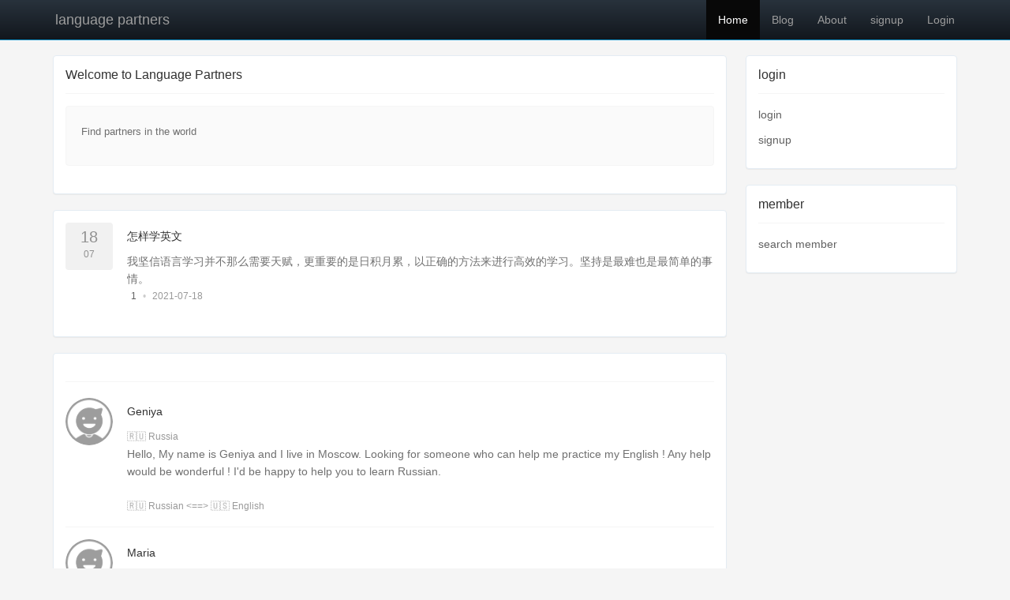

--- FILE ---
content_type: text/html; charset=UTF-8
request_url: https://www.languagepartners.date/?page=4
body_size: 3486
content:
<!DOCTYPE html>
<html lang="en-US">
<head>
    <meta charset="UTF-8">
    <meta http-equiv="X-UA-Compatible" content="IE=edge">
    <meta name="viewport" content="width=device-width, initial-scale=1">
        <title>language partners</title>
    <meta name="keywords"    content="language, conversation, exchange,   " />
	<meta name="description" content="Practice and learn foreign languages with many language partners" />

    <meta name="csrf-param" content="_csrf-frontend">
<meta name="csrf-token" content="EffALJmLwCkREV9HSEJ3Qcvp9U0l5cP2rIaQLfJUSLclu4tEquyLb2EoNgAeKkAymJyTGVa6jLPO1qdpkCMC_g==">

<link href="/assets/17fe99f/css/bootstrap.css" rel="stylesheet">
<link href="/css/site.css" rel="stylesheet">
<link href="/css/main.css" rel="stylesheet">
<link href="/css/main-v2.css" rel="stylesheet">    
    
    </head>
<body>

<div class="wrap">
    <nav id="w1" class="navbar-inverse navbar-fixed-top navbar"><div class="container"><div class="navbar-header"><button type="button" class="navbar-toggle" data-toggle="collapse" data-target="#w1-collapse"><span class="sr-only">Toggle navigation</span>
<span class="icon-bar"></span>
<span class="icon-bar"></span>
<span class="icon-bar"></span></button><a class="navbar-brand" href="/">language partners</a></div><div id="w1-collapse" class="collapse navbar-collapse"><ul id="w2" class="navbar-nav navbar-right nav"><li class="active"><a href="/">Home</a></li>
<li><a href="/blog">Blog</a></li>
<li><a href="/about">About</a></li>
<li><a href="/signup">signup</a></li>
<li><a href="/login">Login</a></li></ul></div></div></nav>
    <div class="container">
                


<div class="row">
  <div class="col-lg-9 col-md-8 course-detail-content">
        

          <div class="panel panel-default">
    <div class="panel-heading"><h3 class="panel-title">Welcome to Language Partners</h3></div>
    <div class="panel-body">
              <div class="well editor-text cke_editable cke_contents_ltr">
           <p>Find partners in the world </p>
         </div>
          </div>
  </div>

  <div class="panel panel-default">
    <div class="panel-body"> 

      <ul class="media-list thread-list">
        


                      <li class="media">
      <div class="media-left">
        <span class="reply-num">
        <strong> 18 </strong>
          07        </span>
      </div>
      <div class="media-body pts">
        <div class="media-heading">
            <a class="title gray-darker" href="/blog/1">怎样学英文</a>                  </div>
		  <div class="media-body">
            我坚信语言学习并不那么需要天赋，更重要的是日积月累，以正确的方法来进行高效的学习。坚持是最难也是最简单的事情。		  </div>

        <div class="metas">
              <a class="link-dark pls" href="">1</a>
          <span class="divider">•</span>
		  2021-07-18                            </div>
      </div>
    </li>


          </ul>
</div>
</div>

  <div class="panel panel-default">
    <div class="panel-body">

     

        
      <div class="nav-filter clearfix mbl">

      </div>

      <ul class="media-list thread-list">
		     <div id="w0" class="list-view">
                      <li class="media">
      <div class="media-left">
              <a class="userImg js-user-card" href="/friend/geniya" >
                        <img class="avatar-md" src="/uploads/1/8/81edb385a2467df415015a09f37321f3f25d90.16508.webp">
		  </a>
      </div>
      <div class="media-body pts">
        <div class="media-heading">
            <a class="title gray-darker" href="/friend/geniya">Geniya</a> 
                  </div>

        <div class="metas">
        	🇷🇺 Russia        </div>
		  <div class="media-body">
            Hello, My name is Geniya and I live in Moscow. Looking for someone who can help me practice my English ! Any help would be wonderful !  I'd be happy to help you to learn Russian.		  </div>
		  <br/>
        <div class="metas">
              🇷🇺 Russian <==> 🇺🇸 English        </div>
                            
      </div>
    </li>




                      <li class="media">
      <div class="media-left">
              <a class="userImg js-user-card" href="/friend/Maria" >
                        <img class="avatar-md" src="/uploads/1/8/81edb385a2467df415015a09f37321f3f25d90.16508.webp">
		  </a>
      </div>
      <div class="media-body pts">
        <div class="media-heading">
            <a class="title gray-darker" href="/friend/Maria">Maria</a> 
                  </div>

        <div class="metas">
        	🇷🇺 Russia        </div>
		  <div class="media-body">
            I'm Maria. I'm 31 years old and living in Moscow, I love fantasy books, hiking, energy and positive people. I am looking for a language  partner to study English. I'd be happy to help you to learn Russian. 		  </div>
		  <br/>
        <div class="metas">
              🇷🇺 Russian <==> 🇺🇸 English        </div>
                            
      </div>
    </li>




                      <li class="media">
      <div class="media-left">
              <a class="userImg js-user-card" href="/friend/ailla" >
                        <img class="avatar-md" src="/uploads/1/8/81edb385a2467df415015a09f37321f3f25d90.16508.webp">
		  </a>
      </div>
      <div class="media-body pts">
        <div class="media-heading">
            <a class="title gray-darker" href="/friend/ailla">Ailla</a> 
                  </div>

        <div class="metas">
        	🇹🇭 Thailand        </div>
		  <div class="media-body">
            My name is Ailla and I live in Pattaya.
I'm english beginner .
I am looking for a language partners to study English.
I'd be happy to help you to learn Thai .		  </div>
		  <br/>
        <div class="metas">
              🇹🇭 Thai <==> 🇺🇸 English        </div>
                            
      </div>
    </li>




                      <li class="media">
      <div class="media-left">
              <a class="userImg js-user-card" href="/friend/yuko" >
                        <img class="avatar-md" src="/uploads/1/8/81edb385a2467df415015a09f37321f3f25d90.16508.webp">
		  </a>
      </div>
      <div class="media-body pts">
        <div class="media-heading">
            <a class="title gray-darker" href="/friend/yuko">Yuko</a> 
                  </div>

        <div class="metas">
        	🇯🇵 Japan        </div>
		  <div class="media-body">
            I am a beginner in English.I can't speak fluently but I like learning English.I want to improve my English more and more, I got some text book  but it was too difficult！ Anyway I love cooking, traveling, enjoying listening to music , if your want learn japanese just contact me .		  </div>
		  <br/>
        <div class="metas">
              🇯🇵 Japanese <==> 🇺🇸 English        </div>
                            
      </div>
    </li>




                      <li class="media">
      <div class="media-left">
              <a class="userImg js-user-card" href="/friend/phalla" >
                        <img class="avatar-md" src="/uploads/7/e/b18d27a9528ae86674668f80349a627c7b8435.34361.png">
		  </a>
      </div>
      <div class="media-body pts">
        <div class="media-heading">
            <a class="title gray-darker" href="/friend/phalla">Mila</a> 
                  </div>

        <div class="metas">
        	🇯🇵 Japan        </div>
		  <div class="media-body">
            Hi I am Mila, I am looking for friends that can share experience and practice English speaking, at the same time you can improve your japanese speaking skill too.		  </div>
		  <br/>
        <div class="metas">
              🇯🇵 Japanese <==> 🇺🇸 English        </div>
                            
      </div>
    </li>




                      <li class="media">
      <div class="media-left">
              <a class="userImg js-user-card" href="/friend/lawren" >
                        <img class="avatar-md" src="/uploads/7/e/b18d27a9528ae86674668f80349a627c7b8435.34361.png">
		  </a>
      </div>
      <div class="media-body pts">
        <div class="media-heading">
            <a class="title gray-darker" href="/friend/lawren">Lauren</a> 
                  </div>

        <div class="metas">
        	🇺🇸 USA        </div>
		  <div class="media-body">
            I think the secret of life is surrounding yourself with people who genuinely care about you, and who you also care about. It's important to be able to have difficult conversations, to enjoy the good and bad times of life, My goal in life is to spend more time in Japanese, Please feel free contact me . 		  </div>
		  <br/>
        <div class="metas">
              🇺🇸 English <==> 🇯🇵 Japanese        </div>
                            
      </div>
    </li>




                      <li class="media">
      <div class="media-left">
              <a class="userImg js-user-card" href="/friend/ricky" >
                        <img class="avatar-md" src="/uploads/1/8/81edb385a2467df415015a09f37321f3f25d90.16508.webp">
		  </a>
      </div>
      <div class="media-body pts">
        <div class="media-heading">
            <a class="title gray-darker" href="/friend/ricky">Ricky</a> 
                  </div>

        <div class="metas">
        	🇦🇺 Australia        </div>
		  <div class="media-body">
            Hello! My name is Ricky . currently I'm studying and I would like to learn chinese within this year and get better at it along the way. I like movies, music, TV series, Anime, or pretty much anything which is good. I want to learn chinese  and it is my wish, help me with this...		  </div>
		  <br/>
        <div class="metas">
              🇺🇸 English <==> 🇨🇳 Chinese (Mandarin)        </div>
                            
      </div>
    </li>




                      <li class="media">
      <div class="media-left">
              <a class="userImg js-user-card" href="/friend/reimi" >
                        <img class="avatar-md" src="/uploads/1/8/81edb385a2467df415015a09f37321f3f25d90.16508.webp">
		  </a>
      </div>
      <div class="media-body pts">
        <div class="media-heading">
            <a class="title gray-darker" href="/friend/reimi">Reimi</a> 
                  </div>

        <div class="metas">
        	🇯🇵 Japan        </div>
		  <div class="media-body">
            Hello. If you are interested in Japanese language and culture Let's learn It. I can communicate in English . Since I am a beginner in Chinese, people who teach me are welcome!		  </div>
		  <br/>
        <div class="metas">
              🇯🇵 Japanese <==> 🇨🇳 Chinese (Mandarin)        </div>
                            
      </div>
    </li>




                      <li class="media">
      <div class="media-left">
              <a class="userImg js-user-card" href="/friend/sari" >
                        <img class="avatar-md" src="/uploads/1/8/81edb385a2467df415015a09f37321f3f25d90.16508.webp">
		  </a>
      </div>
      <div class="media-body pts">
        <div class="media-heading">
            <a class="title gray-darker" href="/friend/sari">Sari</a> 
                  </div>

        <div class="metas">
        	🇭🇰 Hong Kong        </div>
		  <div class="media-body">
            Hello, I'm sari and I live in Kongkong. I am looking for a language  partner to study English. I'd be happy to help you to learn Mandarin. feel free to contact me .		  </div>
		  <br/>
        <div class="metas">
              🇨🇳 Chinese (Mandarin) <==> 🇺🇸 English        </div>
                            
      </div>
    </li>




                      <li class="media">
      <div class="media-left">
              <a class="userImg js-user-card" href="/friend/eyehaha" >
                        <img class="avatar-md" src="/uploads/1/8/81edb385a2467df415015a09f37321f3f25d90.16508.webp">
		  </a>
      </div>
      <div class="media-body pts">
        <div class="media-heading">
            <a class="title gray-darker" href="/friend/eyehaha">john</a> 
                  </div>

        <div class="metas">
        	🇨🇳 China        </div>
		  <div class="media-body">
            Hello, everyone. My name is John. I come from Guangzhou. Mother tongue is Mandarin .For those who want to learn Mandarin , I will teach you mandarin. But I am not good at English, so I hope you can give more encouragement and improve each other's language level.		  </div>
		  <br/>
        <div class="metas">
              🇨🇳 Chinese (Mandarin) <==> 🇺🇸 English        </div>
                            
      </div>
    </li>




                      <li class="media">
      <div class="media-left">
              <a class="userImg js-user-card" href="/friend/eyetow" >
                        <img class="avatar-md" src="/uploads/6/4/427ba9e3e97bff356ee0a78a8dd4b187b750e1.11330.webp">
		  </a>
      </div>
      <div class="media-body pts">
        <div class="media-heading">
            <a class="title gray-darker" href="/friend/eyetow">jane</a> 
                  </div>

        <div class="metas">
        	🇨🇳 China        </div>
		  <div class="media-body">
             I am looking for a language  partner to learn English.  I would like to help you learn mandarin . I will be patient and responsible to teach you from the mandarin pronunciation.		  </div>
		  <br/>
        <div class="metas">
              🇨🇳 Chinese (Mandarin) <==> 🇺🇸 English        </div>
                            
      </div>
    </li>




                      <li class="media">
      <div class="media-left">
              <a class="userImg js-user-card" href="/friend/eyeok2" >
                        <img class="avatar-md" src="/uploads/1/8/81edb385a2467df415015a09f37321f3f25d90.16508.webp">
		  </a>
      </div>
      <div class="media-body pts">
        <div class="media-heading">
            <a class="title gray-darker" href="/friend/eyeok2">Monica</a> 
                  </div>

        <div class="metas">
        	🇨🇳 China        </div>
		  <div class="media-body">
            Hi,I am Monica, I have not had many opportunities to speak English. And I would like to offer help with your  mandarin and practice my spoken English . My hobbies are running, travel, watching  movies/books self-improvement. I'm glad to be a language  partner with you.		  </div>
		  <br/>
        <div class="metas">
              🇨🇳 Chinese (Mandarin) <==> 🇺🇸 English        </div>
                            
      </div>
    </li>


<ul class="pagination"><li class="prev"><a href="/?page=3" data-page="2">&laquo;</a></li>
<li><a href="/?page=1" data-page="0">1</a></li>
<li><a href="/?page=2" data-page="1">2</a></li>
<li><a href="/?page=3" data-page="2">3</a></li>
<li class="active"><a href="/?page=4" data-page="3">4</a></li>
<li><a href="/?page=5" data-page="4">5</a></li>
<li><a href="/?page=6" data-page="5">6</a></li>
<li><a href="/?page=7" data-page="6">7</a></li>
<li class="next"><a href="/?page=5" data-page="4">&raquo;</a></li></ul><div class="summary">Showing <b>37-48</b> of <b>79</b> items.</div></div>  	  </ul>

        
    </div>
  </div>
     


        </div>
        
        
  <div class="col-lg-3 col-md-4 course-sidebar">
	
<div class="panel panel-default">
	<div class="panel-heading">
		<h3 class="panel-title"> login </h3>
	</div>
	<div class="panel-body">
		<div class="media media-default">
			<div class="media-body">
				<div class="title">
					<a class="link-dark link-dark" href="/login">login</a>
				</div>
				<div class="title">
					<a class="link-dark link-dark" href="/signup">signup</a>
				</div>
			</div>
		</div>
	</div>
</div>


<div class="panel panel-default">
	<div class="panel-heading">
		<h3 class="panel-title">member</h3>
	</div>
	<div class="panel-body">
		<div class="media media-default">
			<div class="media-body">
				<div class="title">
					<a class="link-dark link-dark" href="/search">search member</a>
				</div>
			</div>
		</div>
	</div>
</div>
</div>
        
  </div>
    </div>
</div>

<footer class="footer">
    <div class="container">
        <p class="pull-left">languagepartners.date &copy; 2026</p>
    </div>
</footer>

<script src="/assets/2cdd4b/jquery.js"></script>
<script src="/assets/98e2dc71/yii.js"></script>
<script src="/assets/17fe99f/js/bootstrap.js"></script></body>
<script type="text/javascript">
  var _paq = window._paq || [];
  _paq.push(['trackPageView']);
  _paq.push(['enableLinkTracking']);
  (function() {
    var u="https://analytics.xlxz.org/";
    _paq.push(['setTrackerUrl', u+'matomo.php']);
    _paq.push(['setSiteId', '5']);
    var d=document, g=d.createElement('script'), s=d.getElementsByTagName('script')[0];
    g.type='text/javascript'; g.async=true; g.defer=true; g.src=u+'matomo.js'; s.parentNode.insertBefore(g,s);
  })();
</script>
<noscript>
<img src="https://analytics.xlxz.org/matomo.php?idsite=5&amp;rec=1" style="border:0" alt="" />
</noscript>
</html>


--- FILE ---
content_type: text/css
request_url: https://www.languagepartners.date/css/main.css
body_size: 68535
content:

.es-icon {
    font-family: es-icon !important;
    font-size: 16px;
    font-style: normal;
    -webkit-font-smoothing: antialiased;
    -moz-osx-font-smoothing: grayscale
}

.es-icon-qrcode:before {
    content: "\E615"
}

.es-icon-search1:before {
    content: "\E6CD"
}

.es-icon-likefill:before {
    content: "\E6CE"
}

.es-icon-like:before {
    content: "\E6CF"
}

.es-icon-videocam:before {
    content: "\E678"
}

.es-icon-home1:before {
    content: "\E6D0"
}

.es-icon-homefill:before {
    content: "\E6D1"
}

.es-icon-anonymous-iconfont:before {
    content: "\E666"
}

.es-icon-wenhao:before {
    content: "\E671"
}

.es-icon-dot:before {
    content: "\E68A"
}

.es-icon-add:before {
    content: "\E6D7"
}

.es-icon-close01:before {
    content: "\E68E"
}

.es-icon-view:before {
    content: "\E6A4"
}

.es-icon-youjian1:before {
    content: "\E6D6"
}

.es-icon-markzhuanhuan:before {
    content: "\E6C9"
}

.es-icon-icon_close_circle:before {
    content: "\E687"
}

.es-icon-focus:before {
    content: "\E69E"
}

.es-icon-angledoubleright:before {
    content: "\E67D"
}

.es-icon-angledoubleleft:before {
    content: "\E67E"
}

.es-icon-playcircleoutline:before {
    content: "\E66D"
}

.es-icon-zhongchuan:before {
    content: "\E7CC"
}

.es-icon-portrait:before {
    content: "\E65E"
}

.es-icon-accesstime:before {
    content: "\E658"
}

.es-icon-accountcircle:before {
    content: "\E668"
}

.es-icon-addbox:before {
    content: "\E65F"
}

.es-icon-checkbox:before {
    content: "\E660"
}

.es-icon-explore:before {
    content: "\E67F"
}

.es-icon-forum:before {
    content: "\E662"
}

.es-icon-history:before {
    content: "\E670"
}

.es-icon-removecircle:before {
    content: "\E66C"
}

.es-icon-thumbup:before {
    content: "\E659"
}

.es-icon-reply:before {
    content: "\E65A"
}

.es-icon-textsms:before {
    content: "\E657"
}

.es-icon-alarmon:before {
    content: "\E672"
}

.es-icon-assignment:before {
    content: "\E679"
}

.es-icon-assignmentind:before {
    content: "\E661"
}

.es-icon-keyboardarrowdown:before {
    content: "\E663"
}

.es-icon-keyboardarrowup:before {
    content: "\E664"
}

.es-icon-language:before {
    content: "\E65B"
}

.es-icon-link:before {
    content: "\E690"
}

.es-icon-livehelp:before {
    content: "\E680"
}

.es-icon-locallibrary:before {
    content: "\E66E"
}

.es-icon-loyalty:before {
    content: "\E65C"
}

.es-icon-mylibrarybooks:before {
    content: "\E67A"
}

.es-icon-mylocation:before {
    content: "\E669"
}

.es-icon-phone:before {
    content: "\E676"
}

.es-icon-permcontactcal:before {
    content: "\E66F"
}

.es-icon-publish:before {
    content: "\E66A"
}

.es-icon-removeredeye:before {
    content: "\E67B"
}

.es-icon-remove:before {
    content: "\E667"
}

.es-icon-addcircle:before {
    content: "\E66B"
}

.es-icon-search:before {
    content: "\E600"
}

.es-icon-mail:before {
    content: "\E601"
}

.es-icon-personadd:before {
    content: "\E602"
}

.es-icon-person:before {
    content: "\E604"
}

.es-icon-arrowdropdown:before {
    content: "\E603"
}

.es-icon-drafts:before {
    content: "\E605"
}

.es-icon-notifications:before {
    content: "\E606"
}

.es-icon-notificationsoff:before {
    content: "\E607"
}

.es-icon-notificationson:before {
    content: "\E608"
}

.es-icon-bookmarkoutline:before {
    content: "\E60A"
}

.es-icon-bookmark:before {
    content: "\E60B"
}

.es-icon-graphicclass:before {
    content: "\E60E"
}

.es-icon-description:before {
    content: "\E60F"
}

.es-icon-phone1:before {
    content: "\E610"
}

.es-icon-swaphoriz:before {
    content: "\E611"
}

.es-icon-audioclass:before {
    content: "\E60D"
}

.es-icon-flashclass:before {
    content: "\E612"
}

.es-icon-pptclass:before {
    content: "\E613"
}

.es-icon-videoclass:before {
    content: "\E614"
}

.es-icon-crown:before {
    content: "\E616"
}

.es-icon-exit:before {
    content: "\E617"
}

.es-icon-arrowback:before {
    content: "\E618"
}

.es-icon-arrowdropup:before {
    content: "\E619"
}

.es-icon-arrowforward:before {
    content: "\E61A"
}

.es-icon-chevronleft:before {
    content: "\E61B"
}

.es-icon-chevronright:before {
    content: "\E61C"
}

.es-icon-refresh:before {
    content: "\E61D"
}

.es-icon-menu:before {
    content: "\E61E"
}

.es-icon-android:before {
    content: "\E61F"
}

.es-icon-apple:before {
    content: "\E620"
}

.es-icon-comment:before {
    content: "\E621"
}

.es-icon-favoriteoutline:before {
    content: "\E622"
}

.es-icon-favorite:before {
    content: "\E623"
}

.es-icon-flag:before {
    content: "\E624"
}

.es-icon-help:before {
    content: "\E625"
}

.es-icon-home:before {
    content: "\E626"
}

.es-icon-importexport:before {
    content: "\E627"
}

.es-icon-lock:before {
    content: "\E628"
}

.es-icon-noteadd:before {
    content: "\E629"
}

.es-icon-power:before {
    content: "\E62A"
}

.es-icon-setting:before {
    content: "\E62B"
}

.es-icon-share:before {
    content: "\E62C"
}

.es-icon-starhalf:before {
    content: "\E62D"
}

.es-icon-staroutline:before {
    content: "\E62E"
}

.es-icon-star:before {
    content: "\E62F"
}

.es-icon-studydone:before {
    content: "\E630"
}

.es-icon-study:before {
    content: "\E631"
}

.es-icon-toc:before {
    content: "\E632"
}

.es-icon-calendar:before {
    content: "\E633"
}

.es-icon-contentcopy:before {
    content: "\E634"
}

.es-icon-delete:before {
    content: "\E635"
}

.es-icon-done:before {
    content: "\E636"
}

.es-icon-edit:before {
    content: "\E637"
}

.es-icon-filedownload:before {
    content: "\E638"
}

.es-icon-fileupdate:before {
    content: "\E639"
}

.es-icon-help1:before {
    content: "\E63A"
}

.es-icon-infooutline:before {
    content: "\E63B"
}

.es-icon-info:before {
    content: "\E63C"
}

.es-icon-send:before {
    content: "\E63D"
}

.es-icon-today:before {
    content: "\E63E"
}

.es-icon-viewlist:before {
    content: "\E63F"
}

.es-icon-viewmodule:before {
    content: "\E640"
}

.es-icon-visibilityoff:before {
    content: "\E641"
}

.es-icon-visibility:before {
    content: "\E642"
}

.es-icon-administrator:before {
    content: "\E643"
}

.es-icon-qq:before {
    content: "\E644"
}

.es-icon-qzone:before {
    content: "\E645"
}

.es-icon-renren:before {
    content: "\E646"
}

.es-icon-weibo:before {
    content: "\E65D"
}

.es-icon-weixin:before {
    content: "\E647"
}

.es-icon-done1:before {
    content: "\E649"
}

.es-icon-undone:before {
    content: "\E64A"
}

.es-icon-whatshot:before {
    content: "\E64B"
}

.es-icon-people:before {
    content: "\E64D"
}

.es-icon-school:before {
    content: "\E64C"
}

.es-icon-groupadd:before {
    content: "\E64E"
}

.es-icon-recentactors:before {
    content: "\E64F"
}

.es-icon-doneall:before {
    content: "\E650"
}

.es-icon-findinpage:before {
    content: "\E651"
}

.es-icon-headset:before {
    content: "\E652"
}

.es-icon-landscape:before {
    content: "\E653"
}

.es-icon-assignment1:before {
    content: "\E654"
}

.es-icon-accountwallet:before {
    content: "\E655"
}

.es-icon-dashboard:before {
    content: "\E656"
}

.es-icon-web:before {
    content: "\E67C"
}

.es-icon-check:before {
    content: "\E60C"
}

.es-icon-doing:before {
    content: "\E648"
}

.es-icon-diqiu:before {
    content: "\E6C5"
}

.es-icon-icattachfileblack24px:before {
    content: "\E681"
}

.es-icon-morehoriz:before {
    content: "\E665"
}

.es-icon-introduction1:before {
    content: "\E673"
}

.es-icon-introduction2:before {
    content: "\E674"
}

.es-icon-introduction3:before {
    content: "\E675"
}

.es-icon-videoplay:before {
    content: "\E677"
}

.es-icon-chatcircle:before {
    content: "\E682"
}

.es-icon-locationcircle:before {
    content: "\E683"
}

.es-icon-warning:before {
    content: "\E685"
}

.es-icon-eventnote:before {
    content: "\E686"
}

.es-icon-localplay:before {
    content: "\E684"
}

.es-icon-zuoye:before {
    content: "\E760"
}

.es-icon-write:before {
    content: "\E761"
}

.es-icon-lock1:before {
    content: "\E689"
}

.es-icon-iccheckcircleblack24px:before {
    content: "\E68B"
}

.es-icon-viewcomfy:before {
    content: "\E68C"
}

.es-icon-calendarok:before {
    content: "\E6A5"
}

.es-icon-self:before {
    content: "\E6C4"
}

.es-icon-trophy:before {
    content: "\E691"
}

.es-icon-iconfontjigou:before {
    content: "\E6D8"
}

.es-icon-arrowdropleft:before {
    content: "\E68F"
}

.es-icon-money1:before {
    content: "\E6DD"
}

.es-icon-hd:before {
    content: "\E6BB"
}

.es-icon-activity:before {
    content: "\E692"
}

.es-icon-column:before {
    content: "\E693"
}

.es-icon-answer:before {
    content: "\E694"
}

.es-icon-comment1:before {
    content: "\E695"
}

.es-icon-exam:before {
    content: "\E696"
}

.es-icon-topic:before {
    content: "\E697"
}

.es-icon-target:before {
    content: "\E698"
}

.es-icon-homework:before {
    content: "\E699"
}

.es-icon-speed:before {
    content: "\E69A"
}

.es-icon-lesson:before {
    content: "\E69B"
}

.es-icon-addcircle1:before {
    content: "\E69C"
}

.es-icon-friends:before {
    content: "\E69F"
}

.es-icon-assessment:before {
    content: "\E6A0"
}

.es-icon-assignment2:before {
    content: "\E6A1"
}

.es-icon-analysis:before {
    content: "\E6A2"
}

.es-icon-download:before {
    content: "\E6A3"
}

.es-icon-share1:before {
    content: "\E6CC"
}

.es-icon-change:before {
    content: "\E6BC"
}

.es-icon-icmorevertblack24px:before {
    content: "\E6A6"
}

.es-icon-data-order:before {
    content: "\E6A7"
}

.es-icon-loading:before {
    content: "\E688"
}

.es-icon-zanting:before {
    content: "\E6A8"
}

.es-icon-huikanshimiao:before {
    content: "\E6A9"
}

.es-icon-quanping:before {
    content: "\E6AA"
}

.es-icon-bofang:before {
    content: "\E6AC"
}

.es-icon-tuichuquanping:before {
    content: "\E6AD"
}

.es-icon-lubogongkaike:before {
    content: "\E6B0"
}

.es-icon-putongkecheng:before {
    content: "\E6B1"
}

.es-icon-zhibokecheng:before {
    content: "\E6B2"
}

.es-icon-zhibokecheng2:before {
    content: "\E6B3"
}

.es-icon-zanting1:before {
    content: "\E6C6"
}

.es-icon-ting:before {
    content: "\E6B8"
}

.es-icon-sun:before {
    content: "\E6C3"
}

.es-icon-sousuo:before {
    content: "\E6B4"
}

.es-icon-yulan:before {
    content: "\E6B5"
}

.es-icon-xinxi:before {
    content: "\E6B6"
}

.es-icon-cuowu:before {
    content: "\E6B7"
}

.es-icon-yidong:before {
    content: "\E6B9"
}

.es-icon-huakuai:before {
    content: "\E6BA"
}

.es-icon-iconvolumelow:before {
    content: "\E6BD"
}

.es-icon-iconvolumehigh:before {
    content: "\E6BE"
}

.es-icon-player-volume-mute:before {
    content: "\E6BF"
}

.es-icon-forward5:before {
    content: "\E6AB"
}

.es-icon-forward10:before {
    content: "\E6AE"
}

.es-icon-replay5:before {
    content: "\E6AF"
}

.es-icon-replay10:before {
    content: "\E6C0"
}

.es-icon-rewardsolid:before {
    content: "\E6C2"
}

.es-icon-zhouqikechengtubiao1:before {
    content: "\E6C1"
}

.es-icon-newshotfill:before {
    content: "\E7C4"
}

.es-icon-newshot:before {
    content: "\E7C5"
}

.es-icon-qiehuan:before {
    content: "\E6D3"
}

.es-icon-link1:before {
    content: "\E6DF"
}

.es-icon-caret-down-circle:before {
    content: "\E76F"
}

.es-icon-caret-up-circle:before {
    content: "\E771"
}

.es-icon-trophy1:before {
    content: "\E6DA"
}

.es-icon-icon-calendar-o:before {
    content: "\E6CA"
}

.es-icon-remen:before {
    content: "\E6CB"
}

.es-icon-qr-code:before {
    content: "\E6DE"
}

.es-icon-subtitle:before {
    content: "\E783"
}

.es-icon--check-circle:before {
    content: "\E6C7"
}

.es-icon-undone-check:before {
    content: "\E6C8"
}

.es-icon-share_fill:before {
    content: "\E6D2"
}

.es-icon-kaoshi:before {
    content: "\E6D9"
}

.es-icon-zhuce:before {
    content: "\E6D4"
}

.es-icon-denglu:before {
    content: "\E6D5"
}

.es-icon-cloud-ask:before {
    content: "\E95A"
}

.es-icon-gangweitubiao:before {
    content: "\E6DB"
}

.es-icon-jifen:before {
    content: "\E6DC"
}

.es-icon-money:before {
    content: "\E95C"
}

.es-icon-coupon:before {
    content: "\E973"
}

.es-icon-money-bag:before {
    content: "\E974"
}

.es-icon-smile:before {
    content: "\E984"
}

.es-icon-sad:before {
    content: "\E985"
}

.es-icon-smile-o:before {
    content: "\E986"
}

.es-icon-sad-o:before {
    content: "\E987"
}

.es-icon-new:before {
    content: "\E983"
}

.es-icon-hot:before {
    content: "\E988"
}

.es-icon-book:before {
    content: "\E98B"
}

.es-icon-time:before {
    content: "\E98C"
}

.es-icon-event:before {
    content: "\E98D"
}

.es-icon-double-check:before {
    content: "\E98E"
}

.es-icon-list:before {
    content: "\E98F"
}

.es-icon-chart:before {
    content: "\E990"
}

.es-icon-list-check:before {
    content: "\E991"
}

.es-icon-sort:before {
    content: "\E992"
}

.es-icon-shuxian:before {
    content: "\E68D"
}

.img-full {
    display: block;
    height: auto;
    width: 100%
}

.es-box-shadow {
    -webkit-box-shadow: 0 1px 2px 0 rgba(0, 0, 0, .1);
    -moz-box-shadow: 0 1px 2px 0 rgba(0, 0, 0, .1);
    box-shadow: 0 1px 2px 0 rgba(0, 0, 0, .1)
}

.group-page .group-post-list .metas {
    font-size: 12px;
    color: #999;
    margin-bottom: 10px
}

.group-page .group-post-list .metas .floor {
    float: right
}

.group-page .group-post-list .content {
    margin-bottom: 20px;
    word-break: break-all
}

.group-page .group-post-list .actions {
    text-align: right;
    font-size: 12px;
    margin: 5px 0
}

.group-page .group-post-list .well {
    background: #f9f9f9
}

.group-page .group-post-list .well .actions {
    text-align: left;
    margin: 15px 0
}

.group-page .hideContent {
    border: 1px solid #999;
    padding: 10px
}

.group-page .hideContent h4 {
    color: #999;
    text-align: center;
    font-size: 14px
}

.thread-list .media-object {
    width: 36px
}

.thread-list .title {
    vertical-align: middle
}

.thread-list .metas {
    font-size: 12px;
    color: #999
}

.thread-list .metas .userImg {
    vertical-align: bottom
}

.thread-list .metas .divider {
    margin: 0 5px;
    color: #ccc
}

.group-media-sm {
    margin-bottom: 15px
}

.group-media-sm .media-object {
    width: 60px;
    height: 60px
}

.course-title {
    line-height: 32px;
    margin: 8px 0 16px
}

#course-student-list .media {
    position: relative
}

#course-student-list .media .progress {
    position: absolute;
    top: 12px;
    left: 180px;
    width: 150px;
    margin: 0
}

.thread {
    margin-bottom: 50px;
    overflow-x: auto;
    overflow-y: hidden
}

.thread-header {
    margin-bottom: 15px
}

.thread-title {
    margin: 0;
    margin-bottom: 5px
}

.thread-event-title, .thread-title {
    font-size: 20px;
    line-height: 36px;
    padding: 0;
    word-wrap: break-word;
    overflow: hidden
}

.thread-event-title {
    margin: 0
}

.thread-event-title-bar {
    margin-top: 10px
}

.thread-metas {
    color: #999;
    font-size: 12px
}

.thread-body {
    margin-bottom: 15px;
    word-wrap: break-word;
    overflow: hidden
}

.thread-body img {
    max-width: 100%;
    height: auto
}

.thread-footer {
    text-align: right
}

.thread-posts-heading {
    font-size: 18px;
    padding-bottom: 10px;
    border-bottom: 3px solid #eee;
    margin-bottom: 20px;
    color: #000
}

.thread-posts-heading .glyphicon {
    color: #ccc;
    font-size: 12px;
    margin-right: 5px
}

.thread-post {
    overflow: visible
}

.show-user {
    color: #bdb76b;
    font-size: 18px
}

.thread-post pre, .thread pre {
    overflow-x: scroll;
    word-wrap: normal
}

.thread-post-dropdown {
    float: right;
    position: relative
}

.thread-post-dropdown .dropdown-toggle {
    text-decoration: none
}

.thread-post .thread-post-dropdown .dropdown-toggle {
    visibility: hidden
}

.thread-post:hover .thread-post-dropdown .dropdown-toggle {
    visibility: visible
}

.thread-post-action {
    text-align: right;
    font-size: 12px;
    visibility: hidden
}

.thread-post:hover .thread-post-action {
    visibility: visible
}

.thread-list-small {
    font-size: 13px
}

.thread-list-small .metas {
    font-size: 12px;
    color: #999
}

.thread-list-small .metas a {
    color: #777
}

.thread-list-small .thread-item-body {
    padding-left: 10px;
    padding-right: 10px
}

.thread-list-small .thread-item-body .title-icon {
    display: inline-block;
    width: 20px
}

.thread-list-small .thread-item-body .title-icon i {
    font-size: 14px
}

.thread-show .thread-breadcrumb {
    font-size: 13px;
    margin-bottom: 6px
}

.thread-show .thread-title {
    margin-top: 0;
    margin-bottom: 0;
    font-size: 18px;
    color: inherit;
    font-weight: 700;
    line-height: 1;
    display: inline
}

.thread-show .thread-metas {
    margin-top: 6px
}

.thread-post-list .metas {
    font-size: 13px
}

.thread-post-list .metas .nickname {
    font-weight: 700
}

.thread-post-list .user-avatar img {
    width: 48px;
    height: 48px
}

.thread-post-list .thread-post-interaction {
    font-size: 13px
}

.thread-post-list .thread-post-interaction .interaction {
    margin-right: 10px
}

.thread-subpost-list .user-avatar img {
    width: 32px;
    height: 32px
}

.thread-subpost-container {
    margin-top: 10px;
    padding: 10px;
    background-color: #fdfdfd;
    border-radius: 3px;
    border: 1px solid #fdfdfd
}

.thread-subpost-morebar {
    margin-top: 10px;
    margin-bottom: 10px;
    font-size: 13px
}

.thread-subpost-form {
    margin-top: 10px
}

.thread-subpost-list .thread-subpost {
    margin-top: 10px;
    padding-bottom: 10px;
    border-color: #f6f6f6
}

.thread-subpost-list .thread-subpost:first-child {
    margin-top: 0
}

.thread-subpost-list .thread-subpost:last-child {
    padding-bottom: 0
}

.thread-post-list .thread-post .thread-post-manage-dropdown {
    visibility: hidden
}

.thread-post-list .thread-post:hover .thread-post-manage-dropdown {
    visibility: visible
}

.thread-post-list .thread-post:hover .thread-subpost .thread-post-manage-dropdown {
    visibility: hidden
}

.thread-post-list .thread-subpost:hover .thread-post-manage-dropdown {
    visibility: visible !important
}

.live-label {
    font-size: 12px;
    font-weight: 400
}

.live-course-list div.course-about {
    margin: 0 0 5px
}

.live-course-list .live-course-lesson {
    font-size: 12px;
    margin-bottom: 5px;
    color: #777
}

.live-course-list .live-course-lesson .live-time {
    color: #428bca
}

.live-rating-course .first-rating {
    display: block
}

.live-rating-course .other-rating {
    display: none
}

.live-rating-course .rank_num {
    display: inline-block;
    background-color: #66bc4e;
    color: #fff;
    width: 20px;
    height: 20px;
    text-align: center;
    float: left;
    margin-right: 10px
}

.float-consult {
    position: fixed;
    right: 0;
    top: 70%;
    visibility: hidden;
    z-index: 999
}

.float-consult .popover {
    width: 250px;
    color: #444;
    cursor: default;
    -webkit-user-select: text;
    -moz-user-select: text;
    -ms-user-select: text;
    user-select: text
}

.float-consult .popover .qrcode {
    max-width: 220px
}

.float-consult .consult-contents {
    display: none
}

.float-consult .es-icon {
    font-size: 20px;
    font-style: normal
}

#float-consult h3.popover-title {
    padding: 8px 14px
}

.float-consult-qq-btn .popover img {
    width: 25px;
    height: 25px
}

.float-consult-qq-btn .popover p {
    margin: 0 0 6px
}

.float-consult .btn {
    padding: 6px 12px;
    -webkit-border-radius: 0;
    -moz-border-radius: 0;
    border-radius: 0;
    color: #fff
}

.float-consult .btn:first-child {
    border-top-left-radius: 4px;
    border-top-right-radius: 4px
}

.float-consult .btn:last-child {
    border-bottom-left-radius: 4px;
    border-bottom-right-radius: 4px
}

.float-consult .btn-consult-warning {
    background: #ffa51f;
    border-color: #ee940e
}

.float-consult .btn-consult-warning:hover {
    background: #ee940e;
    border-color: #dd8300
}

.float-consult .btn-consult-danger {
    background: #ed3e3e;
    border-color: #dc2d2d
}

.float-consult .btn-consult-danger:hover {
    background: #dc2d2d;
    border-color: #cb1c1c
}

.float-consult .btn-consult-default {
    background: #43bc60;
    border-color: #32ab4f
}

.float-consult .btn-consult-default:hover {
    background: #32ab4f;
    border-color: #219a3e
}

.conversation-list .media-heading {
    font-size: 14px;
    margin-bottom: 10px
}

.conversation-list .media {
    cursor: pointer
}

.conversation-list .media .actions {
    visibility: hidden
}

.conversation-list .media:hover .actions {
    visibility: visible
}

.conversation-list .conversation-footer {
    color: #999;
    font-size: 13px
}

.notification-list .media-object {
    color: #999;
    font-size: 20px
}

.notification-list .notification-body {
    margin-bottom: 6px
}

.notification-list .notification-footer {
    font-size: 12px;
    color: #999
}

.notification-list blockquote {
    font-size: 13px;
    padding: 5px 10px;
    margin: 5px 0;
    color: #666
}

.message-list .media {
    border-bottom: none
}

.message-list .media > .pull-left {
    margin-right: 0
}

.message-list .media > .pull-right {
    margin-left: 0
}

.message-list .popover {
    position: relative;
    display: block;
    margin: 0 20px;
    max-width: 100%
}

.message-list .message-me .popover {
    margin-left: 70px;
    background: #fafafa
}

.message-list .message-she .popover {
    margin-right: 70px
}

.message-list .popover .arrow {
    top: 24px
}

.message-list .message-me .popover .arrow:after {
    border-left-color: #fafafa
}

.message-list .message-content {
    margin-bottom: 10px
}

.message-list .message-footer {
    font-size: 12px
}

.message-list .message-actions {
    float: right;
    visibility: hidden
}

.message-list .media:hover .message-actions {
    visibility: visible
}

.notebook-list .media {
    cursor: pointer
}

.notebook-list .media-object {
    max-width: 150px
}

.notebook-list .notebook-metas {
    color: #999;
    margin: 5px 0 10px
}

.notebook-list .media .notebook-go {
    visibility: hidden
}

.notebook-list .media:hover .notebook-go {
    visibility: visible
}

.notebook-heading {
    line-height: 48px;
    background: #f3f3f3;
    padding: 8px;
    border: 1px solid #ccc
}

.notebook-heading .notebook-back-btn {
    margin: 11px 10px 0 0
}

.notebook-heading .notebook-icon {
    width: 80px;
    height: 45px
}

.notebook-body {
    border: 1px solid #ccc;
    border-top-width: 0
}

.notebook-note {
    padding: 15px;
    border-bottom: 1px solid #e3e3e3
}

.notebook-note:hover {
    background: #f6f6f6
}

.notebook-note-collapsed {
    cursor: pointer
}

.notebook-note .notebook-note-summary {
    display: none
}

.notebook-note-collapsed .notebook-note-summary, .notebook-note .notebook-note-body {
    display: block
}

.notebook-note-collapsed .notebook-note-body {
    display: none
}

.notebook-note-heading {
    margin-bottom: 8px;
    font-weight: 700;
    color: #444
}

.notebook-note-length {
    font-weight: 400;
    color: #999;
    font-size: 12px
}

.notebook-note-collapse-bar {
    background: #eee;
    text-align: center;
    color: #999;
    cursor: pointer
}

.notebook-note-actions {
    margin: 5px 0
}

.note-list .like {
    cursor: pointer
}

.note-list .like em {
    font-style: normal;
    font-weight: 400
}

.note-list .like:hover, .note-list .liked {
    color: #eb7350
}

.es-row-wrap {
    margin-bottom: 20px;
    background: #fff;
    border: 1px solid #e4ecf3;
    -webkit-box-shadow: 0 1px 2px 0 rgba(0, 0, 0, .1);
    -moz-box-shadow: 0 1px 2px 0 rgba(0, 0, 0, .1);
    box-shadow: 0 1px 2px 0 rgba(0, 0, 0, .1)
}

.es-row-wrap .row {
    margin-left: 10px;
    margin-right: 10px
}

.es-row-wrap .page-header {
    margin-top: 25px
}

.es-row-wrap .page-header h1 {
    font-size: 24px;
    word-break: break-all
}

#member-buy-form {
    margin-left: 22px;
    margin-right: 22px;
}

.course-wide-list {
    list-style: none;
    margin: 0;
    padding: 0
}

.course-wide-list .course-item {
    border: 1px solid #ddd;
    margin-bottom: 20px;
    border-radius: 5px
}

.course-wide-list .course-item:hover {
    background: #f9f9f9
}

.course-wide-list .course-picture-link {
    float: left
}

.course-wide-list .course-picture {
    width: 230px;
    border-top-left-radius: 4px;
    border-bottom-left-radius: 4px
}

.course-wide-list .course-body {
    margin: 15px 15px 0 245px
}

.courses-selected .course-body {
    margin: 15px 15px 0 300px
}

@media (max-width: 600px) {
    .course-wide-list .course-picture-link {
        float: none;
        display: block
    }

    .course-wide-list .course-picture {
        display: block;
        width: 100%
    }

    .course-wide-list .course-body {
        margin-left: 15px;
        margin-bottom: 15px
    }
}

.course-wide-list .course-price-info {
    float: right
}

.course-wide-list .course-title {
    margin: 10px 0;
    word-break: break-all
}

.course-wide-list .course-title a {
    color: #555;
    font-weight: 700
}

.course-wide-list .course-about {
    margin: 0 0 15px;
    color: #666
}

.course-wide-list .teacher {
    float: left;
    width: 180px
}

.course-wide-list .teacher-avatar {
    float: left;
    display: block;
    width: 30px;
    height: 30px;
    border-radius: 3px;
    margin-right: 5px
}

.course-wide-list .teacher-nickname {
    font-size: 12px;
    font-weight: 700;
    color: #555
}

.course-wide-list .teacher-title {
    color: #777;
    font-size: 12px
}

.course-wide-list .course-metas {
    float: right;
    text-align: right;
    margin-top: 10px
}

.course-wide-list .course-price {
    color: #e57259;
    font-size: 16px
}

.course-wide-list .divider {
    width: 1px;
    border-left: 1px solid #ccc;
    margin: 0 5px
}

.page-message-container {
    width: 700px;
    margin: 0 auto;
    margin-bottom: 40px
}

@media (max-width: 767px) {
    .page-message-container {
        width: 100%
    }
}

.modal .page-message-container {
    width: auto;
    margin: 20px
}

.page-message-panel {
    background: #fff;
    border: 1px solid #ccc;
    padding: 50px
}

.modal .page-message-panel {
    border: none
}

.page-message-heading {
    margin-bottom: 25px
}

.page-message-title {
    margin: 0;
    padding: 0;
    line-height: 1;
    font-size: 24px
}

.page-message-body {
    font-size: 16px
}

.promoted-teacher {
    text-align: center
}

.promoted-teacher .avatar {
    width: 80px;
    height: 80px;
    border: 3px solid #f5f5f5;
    border-radius: 50px;
    display: inline-block
}

.promoted-teacher .nickname {
    margin-top: 5px;
    display: block;
    color: #333;
    text-decoration: none
}

.promoted-teacher .title {
    margin-top: 3px;
    color: #777
}

.promoted-teacher .about {
    margin: 5px 0;
    padding-top: 5px;
    text-align: left;
    font-size: 13px;
    color: #555;
    border-top: 1px dashed #ccc
}

.promoted-teacher .more {
    text-align: right;
    font-size: 12px
}

.site-navbar {
    border-radius: 0;
    background-color: #363e45;
    z-index: 1024
}

.site-navbar .navbar-brand {
    color: #fff
}

.site-navbar .navbar-brand-logo {
    margin-left: -10px;
    padding-left: 15px;
    padding-right: 15px;
    float: left
}

.site-navbar .navbar-brand-logo img {
    height: 50px
}

.site-navbar .navbar-nav > li > a {
    color: #fff
}

.site-navbar .navbar-nav > li > a:focus, .site-navbar .navbar-nav > li > a:hover {
    background-color: #3a485d
}

.site-navbar .navbar-nav > .active > a, .site-navbar .navbar-nav > .active > a:focus, .site-navbar .navbar-nav > .active > a:hover, .site-navbar .navbar-nav > .open > a, .site-navbar .navbar-nav > .open > a:focus, .site-navbar .navbar-nav > .open > a:hover {
    color: #fff;
    background-color: #3a485d
}

.site-navbar .badge-container {
    position: relative
}

.site-navbar .badge-container .badge {
    position: absolute;
    top: 5px;
    right: 5px;
    font-size: 11px;
    background: #f60;
    padding: 2px 5px;
    border-radius: 12px
}

.toolbar-nav .glyphicon-download-alt .badge {
    padding: 1px 5px;
    position: absolute;
    font-style: normal;
    color: #999;
    background-color: #ddd
}

.site-navbar .mobile-badge-container .badge {
    position: absolute;
    top: 5px;
    right: 5px;
    font-size: 11px;
    background: #5bc0de;
    padding: 2px 5px;
    border-radius: 12px
}

.status-side ul {
    padding-left: 0;
    list-style: none
}

.status-side li {
    overflow: hidden
}

.status-side li img {
    width: 50px;
    height: 50px
}

.text-list {
    list-style: none;
    padding: 0;
    margin: 0
}

.text-list li {
    border-bottom: 1px solid #e3e3e3;
    padding: 8px 0
}

.money {
    color: #f40;
    font-size: 22px
}

.origin-price {
    font-size: 12px
}

.datetimepicker table tr td.active.active, .datetimepicker table tr td.active.disabled.active, .datetimepicker table tr td.active.disabled:active, .datetimepicker table tr td.active.disabled:hover.active, .datetimepicker table tr td.active.disabled:hover:active, .datetimepicker table tr td.active:active, .datetimepicker table tr td.active:hover.active, .datetimepicker table tr td.active:hover:active, .datetimepicker table tr td span.active.active, .datetimepicker table tr td span.active.disabled.active, .datetimepicker table tr td span.active.disabled:active, .datetimepicker table tr td span.active.disabled:hover.active, .datetimepicker table tr td span.active.disabled:hover:active, .datetimepicker table tr td span.active:active, .datetimepicker table tr td span.active:hover.active, .datetimepicker table tr td span.active:hover:active {
    background: #43bc60
}

.es-footer {
    position: relative
}

.es-footer .copyright {
    background: #212121;
    border-top: 1px solid #444;
    text-align: center;
    padding: 20px 0;
    line-height: 30px;
    color: #c1c1c1
}

@media (max-width: 767px) {
    .es-footer .copyright {
        padding: 10px 0;
        line-height: 20px
    }
}

.es-footer .copyright a {
    color: #c1c1c1
}

.es-footer .copyright a, .es-footer .copyright a:hover {
    -webkit-transition: all .3s ease;
    -moz-transition: all .3s ease;
    -o-transition: all .3s ease;
    transition: all .3s ease
}

.es-footer .copyright a:hover {
    color: #fff
}

.es-footer-link {
    background: #2e2e2e;
    padding: 55px 0;
    border-bottom: 1px solid #111
}

@media (max-width: 767px) {
    .es-footer-link {
        display: none; /*padding:20px 0*/
    }
}

.footer-main .link-item {
    width: 20%;
    float: left;
    padding: 0 10px
}

@media (max-width: 767px) {
    .footer-main .link-item {
        width: 20%;
        padding: 0 5px;
        font-size: 8px;
    }
}

.footer-main h3 {
    font-size: 16px;
    color: #eee;
    margin-top: 0;
    margin-bottom: 30px
}

@media (max-width: 767px) {
    .footer-main h3 {
        font-size: 16px;
        margin-bottom: 20px
    }
}

.footer-main ul {
    padding: 0;
    margin-bottom: 0;
    list-style-type: none
}

.footer-main ul li {
    margin-top: 20px
}

@media (max-width: 767px) {
    .footer-main ul li {
        margin-top: 10px
    }
}

.footer-main a {
    color: #c1c1c1
}

.footer-main a, .footer-main a:hover {
    -webkit-transition: all .3s ease;
    -moz-transition: all .3s ease;
    -o-transition: all .3s ease;
    transition: all .3s ease
}

.footer-main a:hover {
    color: #fff
}

.footer-logo {
    margin-top: 10px;
    text-align: center
}

.footer-logo > a > img {
    height: 64px
}

.footer-logo .footer-sns {
    margin-top: 30px
}

.footer-logo .footer-sns > a {
    display: inline-block
}

.footer-logo .footer-sns i {
    display: block;
    width: 40px;
    height: 40px;
    line-height: 40px;
    margin: 0 10px;
    font-size: 24px;
    vertical-align: middle;
    border-radius: 50%;
    color: #fff;
    text-align: center
}

.footer-logo .footer-sns i, .footer-logo .footer-sns i:hover {
    -webkit-transition: all .3s ease;
    -moz-transition: all .3s ease;
    -o-transition: all .3s ease;
    transition: all .3s ease
}

.footer-logo .footer-sns i.es-icon-weibo {
    background: #e6162d
}

.footer-logo .footer-sns i.es-icon-weibo:hover {
    background: #c4000b
}

.footer-logo .footer-sns i.es-icon-weixin {
    background: #1ec354
}

.footer-logo .footer-sns i.es-icon-weixin:hover {
    background: #00a132
}

.footer-logo .footer-sns i.es-icon-apple {
    background: #3793f1
}

.footer-logo .footer-sns i.es-icon-apple:hover {
    background: #1571cf
}

.footer-logo .footer-sns i.es-icon-android {
    background: #78c257
}

.footer-logo .footer-sns i.es-icon-android:hover {
    background: #56a035
}

.navbar-mobile {
    position: absolute;
    top: 0;
    left: 0
}

.navbar-mobile .navbar-more {
    position: relative;
    padding: 18px 10px;
    line-height: 20px;
    display: block;
    color: #fff;
    z-index: 1001
}

.navbar-mobile .nav-mobile {
    position: absolute;
    left: 0;
    top: 0;
    bottom: 0;
    width: 250px;
    overflow-x: hidden;
    overflow-y: auto;
    background: #3f3f3f;
    -webkit-transform: translate3d(-100%, 0, 0);
    -moz-transform: translate3d(-100%, 0, 0);
    transform: translate3d(-100%, 0, 0)
}

.navbar-mobile .nav {
    float: none;
    text-align: left;
    padding: 0 20px
}

.navbar-mobile .dropdown-menu > li > a {
    color: #fff
}

.navbar-mobile .navbar-form {
    width: 80%;
    margin: 45px auto 20px
}

.navbar-mobile .navbar-form .form-control {
    width: 100%
}

body {
    background: #f5f8fa;
    word-wrap: break-word;
    text-rendering: optimizeLegibility;
    -webkit-font-smoothing: antialiased;
    -moz-osx-font-smoothing: grayscale;
    -ms-text-size-adjust: 100%;
    -webkit-text-size-adjust: 100%;
    -webkit-tap-highlight-color: rgba(0, 0, 0, 0)
}

body.bg-blank {
    background-color: #fff
}

html {
    height: 100%
}

html.nav-active, html.nav-active body {
    position: relative;
    overflow: hidden;
    height: 100%
}

.es-wrap.nav-active {
    -webkit-transition: all .3s ease;
    -moz-transition: all .3s ease;
    -o-transition: all .3s ease;
    transition: all .3s ease;
    transform: translate3d(250px, 0, 0);
    -webkit-transform: translate3d(250px, 0, 0);
    -o-transform: translate3d(250px, 0, 0);
    -moz-transform: translate3d(250px, 0, 0)
}

.html-mask.active {
    position: fixed;
    top: 0;
    left: 0;
    z-index: 1000;
    width: 100%;
    height: 100%;
    overflow: hidden;
    background: rgba(0, 0, 0, .2);
    -webkit-backface-visibility: hidden
}

#content-container {
    margin: 30px auto;
    min-height: 400px
}


@media (max-height: 1200px) {
    .nav-mobile ul {height: 19rem;}
}

@media (max-width: 767px) {
    #content-container {
        min-height: 250px
    }

    .es-filter-new {display: block !important;}

    .es-wrap {padding: 56px 0;}
    .bottom-nav {display: block !important;position: fixed;display:block;bottom:0;width:100%;border-top: 1px #eaeaea solid;padding:3px 0;background: #fff;color: #333;z-index: 9999;}
    .bottom-nav ul li {width: 25%;float: left;}
    .bottom-nav ul li a {width: 100%;display:block;text-align: center;}
    .bottom-nav ul li a img {height: 2rem;display:block;margin: 0 auto;}
    .bottom-nav ul li a span {line-height: 2rem; font-size: 0.875rem !important;color: #333;}
    .es-header.navbar {display: none;}
    .es-header1.navbar1 {display:block !important;position: fixed;width: 100%;top: 0;}
    .navbar-more {display: none;}
    .es-header1 .navbar-form {margin: 0;}
    .es-header1 .navbar-form .form-control {width: 80%;margin: 0 auto;}
    .es-header1 .navbar-form .button {right: 45px;}
    .lm_more2 {margin: 0 auto !important;}
    .nav-mobile {width: 100%; margin: 0 auto;/*padding: 10px 3px;*/background: #FFFFFF;}
    .nav-mobile ul {width:100%;min-height: 19rem;max-height:22rem;padding: 10px 3px;}
    .nav-mobile ul li {width: 50%;float: left;margin-top: 2px;}
    .nav-mobile ul li img{width: 100%;}
    .nav-mobile ul li:nth-child(2n) img{margin-left: 1px;}
    .nav-mobile ul li:nth-child(2n+1) img{margin-right: 1px;}
    .nav-mobile2 {width: 100%;min-height: 70px; margin: 0 auto;padding: 25px 3px 10px 3px;background: #FFFFFF;}
    .nav-mobile2:before {clear:both;}
    .nav-mobile2 ul li {width: 25%;float: left;margin-top: 2px;background: #FFFFFF;text-align: center;padding-bottom: 10px;}
    .nav-mobile2 ul li img{width: 60%; display: block;margin: 0 auto;}
    .es-footer {display: none;}
    .lesson_m {clear:both;}
    .member-active {width: 98%;margin: 0 auto;}
    .member-active img {width: 100%;height:auto;display: block;margin-top: 0;}
}

.vip-tips{width: 90%;margin: 0 auto;color: #c1c1c1;}

.type-hidden {
    display: block !important;
    height: 0 !important;
    border: 0;
    opacity: 0;
    filter: alpha(opacity=0);
    padding: 0 !important;
    margin: 0 !important
}

.border-radius-none {
    border-radius: 0 !important
}

.es-icon {
    line-height: 1
}

.caret {
    border-top: 4px solid
}

.tooltip {
    min-width: 40px
}

.affix, .affix-bottom {
    z-index: 1
}

.cke_inner {
    border-radius: 4px
}

.cke_top {
    border-top-left-radius: 4px;
    border-top-right-radius: 4px
}

.cke_reset {
    border-bottom-left-radius: 4px;
    border-bottom-right-radius: 4px
}

.cke_chrome {
    -webkit-border-radius: 4px;
    -moz-border-radius: 4px;
    border-radius: 4px;
    border-color: #e1e1e1 !important;
    -webkit-box-shadow: none !important;
    -moz-box-shadow: none !important;
    box-shadow: none !important
}

.cke_bottom {
    border-bottom-left-radius: 4px;
    border-bottom-right-radius: 4px
}

.cke_editable {
    font-size: 13px;
    line-height: 1.6;
    word-wrap: break-word
}

.cke_editable img {
    max-width: 100%
}

.cke_editable blockquote {
    padding: 2px 0;
    font-style: italic;
    font-family: Georgia, Times, Times New Roman, serif;
    font-size: 13px;
    border: 0 solid #ccc
}

.cke_editable blockquote p {
    margin: 10px 0
}

.cke_editable.cke_contents_ltr blockquote {
    font-size: 13px;
    color: #000;
    padding-left: 20px;
    padding-right: 8px;
    border-left-width: 5px
}

.cke_editable.cke_contents_rtl blockquote {
    padding-left: 8px;
    padding-right: 20px;
    border-right-width: 5px
}

.editor-text img {
    max-width: 100% !important;
    height: auto !important
}

.webuploader-element-invisible {
    position: absolute !important;
    clip: rect(1px 1px 1px 1px);
    clip: rect(1px, 1px, 1px, 1px)
}

.short-long-text .short-text {
    cursor: pointer
}

.short-long-text .long-text {
    cursor: pointer;
    display: none
}

.section-gray, .section-gray .text-line h5 > span {
    background-color: #f5f8fa !important
}

.section-wihte, .section-wihte .text-line h5 > span {
    background-color: #fff !important
}

.divider-line {
    border-bottom: 1px solid #f5f5f5
}

.h400 {
    min-height: 400px
}

.empty {
    text-align: center;
    color: #c1c1c1;
    padding: 20px 0
}

a {
    color: #43bc60
}

a:focus, a:hover {
    color: #36964d
}

a.transition, a.transition:hover {
    -webkit-transition: all .3s ease;
    -moz-transition: all .3s ease;
    -o-transition: all .3s ease;
    transition: all .3s ease
}

.underline, .underline:hover {
    text-decoration: underline
}

.ellipsis, .text-overflow {
    display: block;
    overflow: hidden;
    text-overflow: ellipsis;
    white-space: nowrap;
    word-wrap: normal
}

@-moz-keyframes fadeInLeft {
    0% {
        opacity: 0;
        -moz-transform: translateX(-80px)
    }
    to {
        opacity: 1;
        -moz-transform: translateX(0)
    }
}

@-o-keyframes fadeInLeft {
    0% {
        opacity: 0;
        -o-transform: translateX(-80px)
    }
    to {
        opacity: 1;
        -o-transform: translateX(0)
    }
}

@-moz-keyframes fadeInUp {
    0% {
        opacity: 0;
        -moz-transform: translateY(80px)
    }
    to {
        opacity: 1;
        -moz-transform: translateY(0)
    }
}

@-o-keyframes fadeInUp {
    0% {
        opacity: 0;
        -o-transform: translateY(80px)
    }
    to {
        opacity: 1;
        -o-transform: translateY(0)
    }
}

@-moz-keyframes fadeInRight {
    0% {
        opacity: 0;
        -moz-transform: translateX(80px)
    }
    to {
        opacity: 1;
        -moz-transform: translateX(0)
    }
}

@-o-keyframes fadeInRight {
    0% {
        opacity: 0;
        -o-transform: translateX(80px)
    }
    to {
        opacity: 1;
        -o-transform: translateX(0)
    }
}

@-moz-keyframes fadeInDown {
    0% {
        opacity: 0;
        -moz-transform: translateY(-80px)
    }
    to {
        opacity: 1;
        -moz-transform: translateY(0)
    }
}

@-o-keyframes fadeInDown {
    0% {
        opacity: 0;
        -o-transform: translateY(-80px)
    }
    to {
        opacity: 1;
        -o-transform: translateY(0)
    }
}

@keyframes rotate {
    0% {
        transform: scale(1)
    }
    50% {
        transform: scale(1.5)
    }
    to {
        transform: scale(1)
    }
}

@-moz-keyframes rotate {
    0% {
        -moz-transform: scale(1)
    }
    50% {
        -moz-transform: scale(1.5)
    }
    to {
        -moz-transform: scale(1)
    }
}

@-webkit-keyframes rotate {
    0% {
        -webkit-transform: scale(1)
    }
    50% {
        -webkit-transform: scale(1.5)
    }
    to {
        -webkit-transform: scale(1)
    }
}

@-o-keyframes rotate {
    0% {
        -o-transform: scale(1)
    }
    50% {
        -o-transform: scale(1.5)
    }
    to {
        -o-transform: scale(1)
    }
}

@-webkit-keyframes loader-scale {
    0% {
        -webkit-transform: scale(1);
        transform: scale(1);
        opacity: 1
    }
    45% {
        -webkit-transform: scale(.1);
        transform: scale(.1);
        opacity: .7
    }
    80% {
        -webkit-transform: scale(1);
        transform: scale(1);
        opacity: 1
    }
}

@keyframes loader-scale {
    0% {
        -webkit-transform: scale(1);
        transform: scale(1);
        opacity: 1
    }
    45% {
        -webkit-transform: scale(.1);
        transform: scale(.1);
        opacity: .7
    }
    80% {
        -webkit-transform: scale(1);
        transform: scale(1);
        opacity: 1
    }
}

.card-loader {
    color: #919191;
    line-height: 20px;
    text-align: center
}

.loader-inner > span {
    background-color: #43bc60;
    width: 5px;
    height: 5px;
    border-radius: 100%;
    margin: 2px;
    -webkit-animation-fill-mode: both;
    animation-fill-mode: both;
    display: inline-block
}

.loader-inner > span:nth-child(1) {
    -webkit-animation: loader-scale .75s .12s infinite cubic-bezier(.2, .68, .18, 1.08);
    animation: loader-scale .75s .12s infinite cubic-bezier(.2, .68, .18, 1.08)
}

.loader-inner > span:nth-child(2) {
    -webkit-animation: loader-scale .75s .24s infinite cubic-bezier(.2, .68, .18, 1.08);
    animation: loader-scale .75s .24s infinite cubic-bezier(.2, .68, .18, 1.08)
}

.loader-inner > span:nth-child(3) {
    -webkit-animation: loader-scale .75s .36s infinite cubic-bezier(.2, .68, .18, 1.08);
    animation: loader-scale .75s .36s infinite cubic-bezier(.2, .68, .18, 1.08)
}

@-webkit-keyframes nextshake {
    0% {
        opacity: 1;
        -webkit-transform: translateY(-2px)
    }
    50% {
        -webkit-transform: translateY(2px)
    }
    to {
        opacity: 1;
        -webkit-transform: translateY(-2px)
    }
}

@keyframes nextshake {
    0% {
        opacity: 1;
        transform: translateY(-2px)
    }
    50% {
        transform: translateY(2px)
    }
    to {
        opacity: 1;
        transform: translateY(-2px)
    }
}

.es-transup, .es-transup:hover {
    -webkit-transition: all .3s ease;
    -moz-transition: all .3s ease;
    -o-transition: all .3s ease;
    transition: all .3s ease
}

.es-transup:hover {
    transform: translateY(-6px);
    -webkit-transform: translateY(-6px);
    -moz-transform: translateY(-6px);
    box-shadow: 0 26px 40px -24px rgba(0, 36, 100, .3);
    -webkit-box-shadow: 0 26px 40px -24px rgba(0, 36, 100, .3);
    -moz-box-shadow: 0 26px 40px -24px rgba(0, 36, 100, .3)
}

/*!
 * animate.css -http://daneden.me/animate
 * Version - 3.5.1
 * Licensed under the MIT license - http://opensource.org/licenses/MIT
 *
 * Copyright (c) 2016 Daniel Eden
 */
.animated {
    -webkit-animation-duration: .75s;
    animation-duration: .75s;
    -webkit-animation-fill-mode: both;
    animation-fill-mode: both
}

.animated.infinite {
    -webkit-animation-iteration-count: infinite;
    animation-iteration-count: infinite
}

.animated.hinge {
    -webkit-animation-duration: 2s;
    animation-duration: 2s
}

.animated.bounceIn, .animated.bounceOut, .animated.flipOutX, .animated.flipOutY {
    -webkit-animation-duration: .75s;
    animation-duration: .75s
}

@-webkit-keyframes bounce {
    0%, 20%, 53%, 80%, to {
        -webkit-animation-timing-function: cubic-bezier(.215, .61, .355, 1);
        animation-timing-function: cubic-bezier(.215, .61, .355, 1);
        -webkit-transform: translateZ(0);
        transform: translateZ(0)
    }
    40%, 43% {
        -webkit-animation-timing-function: cubic-bezier(.755, .05, .855, .06);
        animation-timing-function: cubic-bezier(.755, .05, .855, .06);
        -webkit-transform: translate3d(0, -30px, 0);
        transform: translate3d(0, -30px, 0)
    }
    70% {
        -webkit-animation-timing-function: cubic-bezier(.755, .05, .855, .06);
        animation-timing-function: cubic-bezier(.755, .05, .855, .06);
        -webkit-transform: translate3d(0, -15px, 0);
        transform: translate3d(0, -15px, 0)
    }
    90% {
        -webkit-transform: translate3d(0, -4px, 0);
        transform: translate3d(0, -4px, 0)
    }
}

@keyframes bounce {
    0%, 20%, 53%, 80%, to {
        -webkit-animation-timing-function: cubic-bezier(.215, .61, .355, 1);
        animation-timing-function: cubic-bezier(.215, .61, .355, 1);
        -webkit-transform: translateZ(0);
        transform: translateZ(0)
    }
    40%, 43% {
        -webkit-animation-timing-function: cubic-bezier(.755, .05, .855, .06);
        animation-timing-function: cubic-bezier(.755, .05, .855, .06);
        -webkit-transform: translate3d(0, -30px, 0);
        transform: translate3d(0, -30px, 0)
    }
    70% {
        -webkit-animation-timing-function: cubic-bezier(.755, .05, .855, .06);
        animation-timing-function: cubic-bezier(.755, .05, .855, .06);
        -webkit-transform: translate3d(0, -15px, 0);
        transform: translate3d(0, -15px, 0)
    }
    90% {
        -webkit-transform: translate3d(0, -4px, 0);
        transform: translate3d(0, -4px, 0)
    }
}

.bounce {
    -webkit-animation-name: bounce;
    animation-name: bounce;
    -webkit-transform-origin: center bottom;
    transform-origin: center bottom
}

@-webkit-keyframes flash {
    0%, 50%, to {
        opacity: 1
    }
    25%, 75% {
        opacity: 0
    }
}

@keyframes flash {
    0%, 50%, to {
        opacity: 1
    }
    25%, 75% {
        opacity: 0
    }
}

.flash {
    -webkit-animation-name: flash;
    animation-name: flash
}

@-webkit-keyframes pulse {
    0% {
        -webkit-transform: scaleX(1);
        transform: scaleX(1)
    }
    50% {
        -webkit-transform: scale3d(1.05, 1.05, 1.05);
        transform: scale3d(1.05, 1.05, 1.05)
    }
    to {
        -webkit-transform: scaleX(1);
        transform: scaleX(1)
    }
}

@keyframes pulse {
    0% {
        -webkit-transform: scaleX(1);
        transform: scaleX(1)
    }
    50% {
        -webkit-transform: scale3d(1.05, 1.05, 1.05);
        transform: scale3d(1.05, 1.05, 1.05)
    }
    to {
        -webkit-transform: scaleX(1);
        transform: scaleX(1)
    }
}

.pulse {
    -webkit-animation-name: pulse;
    animation-name: pulse
}

@-webkit-keyframes rubberBand {
    0% {
        -webkit-transform: scaleX(1);
        transform: scaleX(1)
    }
    30% {
        -webkit-transform: scale3d(1.25, .75, 1);
        transform: scale3d(1.25, .75, 1)
    }
    40% {
        -webkit-transform: scale3d(.75, 1.25, 1);
        transform: scale3d(.75, 1.25, 1)
    }
    50% {
        -webkit-transform: scale3d(1.15, .85, 1);
        transform: scale3d(1.15, .85, 1)
    }
    65% {
        -webkit-transform: scale3d(.95, 1.05, 1);
        transform: scale3d(.95, 1.05, 1)
    }
    75% {
        -webkit-transform: scale3d(1.05, .95, 1);
        transform: scale3d(1.05, .95, 1)
    }
    to {
        -webkit-transform: scaleX(1);
        transform: scaleX(1)
    }
}

@keyframes rubberBand {
    0% {
        -webkit-transform: scaleX(1);
        transform: scaleX(1)
    }
    30% {
        -webkit-transform: scale3d(1.25, .75, 1);
        transform: scale3d(1.25, .75, 1)
    }
    40% {
        -webkit-transform: scale3d(.75, 1.25, 1);
        transform: scale3d(.75, 1.25, 1)
    }
    50% {
        -webkit-transform: scale3d(1.15, .85, 1);
        transform: scale3d(1.15, .85, 1)
    }
    65% {
        -webkit-transform: scale3d(.95, 1.05, 1);
        transform: scale3d(.95, 1.05, 1)
    }
    75% {
        -webkit-transform: scale3d(1.05, .95, 1);
        transform: scale3d(1.05, .95, 1)
    }
    to {
        -webkit-transform: scaleX(1);
        transform: scaleX(1)
    }
}

.rubberBand {
    -webkit-animation-name: rubberBand;
    animation-name: rubberBand
}

@-webkit-keyframes shake {
    0%, to {
        -webkit-transform: translateZ(0);
        transform: translateZ(0)
    }
    10%, 30%, 50%, 70%, 90% {
        -webkit-transform: translate3d(-10px, 0, 0);
        transform: translate3d(-10px, 0, 0)
    }
    20%, 40%, 60%, 80% {
        -webkit-transform: translate3d(10px, 0, 0);
        transform: translate3d(10px, 0, 0)
    }
}

@keyframes shake {
    0%, to {
        -webkit-transform: translateZ(0);
        transform: translateZ(0)
    }
    10%, 30%, 50%, 70%, 90% {
        -webkit-transform: translate3d(-10px, 0, 0);
        transform: translate3d(-10px, 0, 0)
    }
    20%, 40%, 60%, 80% {
        -webkit-transform: translate3d(10px, 0, 0);
        transform: translate3d(10px, 0, 0)
    }
}

.shake {
    -webkit-animation-name: shake;
    animation-name: shake
}

@-webkit-keyframes headShake {
    0% {
        -webkit-transform: translateX(0);
        transform: translateX(0)
    }
    6.5% {
        -webkit-transform: translateX(-6px) rotateY(-9deg);
        transform: translateX(-6px) rotateY(-9deg)
    }
    18.5% {
        -webkit-transform: translateX(5px) rotateY(7deg);
        transform: translateX(5px) rotateY(7deg)
    }
    31.5% {
        -webkit-transform: translateX(-3px) rotateY(-5deg);
        transform: translateX(-3px) rotateY(-5deg)
    }
    43.5% {
        -webkit-transform: translateX(2px) rotateY(3deg);
        transform: translateX(2px) rotateY(3deg)
    }
    50% {
        -webkit-transform: translateX(0);
        transform: translateX(0)
    }
}

@keyframes headShake {
    0% {
        -webkit-transform: translateX(0);
        transform: translateX(0)
    }
    6.5% {
        -webkit-transform: translateX(-6px) rotateY(-9deg);
        transform: translateX(-6px) rotateY(-9deg)
    }
    18.5% {
        -webkit-transform: translateX(5px) rotateY(7deg);
        transform: translateX(5px) rotateY(7deg)
    }
    31.5% {
        -webkit-transform: translateX(-3px) rotateY(-5deg);
        transform: translateX(-3px) rotateY(-5deg)
    }
    43.5% {
        -webkit-transform: translateX(2px) rotateY(3deg);
        transform: translateX(2px) rotateY(3deg)
    }
    50% {
        -webkit-transform: translateX(0);
        transform: translateX(0)
    }
}

.headShake {
    -webkit-animation-timing-function: ease-in-out;
    animation-timing-function: ease-in-out;
    -webkit-animation-name: headShake;
    animation-name: headShake
}

@-webkit-keyframes swing {
    20% {
        -webkit-transform: rotate(15deg);
        transform: rotate(15deg)
    }
    40% {
        -webkit-transform: rotate(-10deg);
        transform: rotate(-10deg)
    }
    60% {
        -webkit-transform: rotate(5deg);
        transform: rotate(5deg)
    }
    80% {
        -webkit-transform: rotate(-5deg);
        transform: rotate(-5deg)
    }
    to {
        -webkit-transform: rotate(0deg);
        transform: rotate(0deg)
    }
}

@keyframes swing {
    20% {
        -webkit-transform: rotate(15deg);
        transform: rotate(15deg)
    }
    40% {
        -webkit-transform: rotate(-10deg);
        transform: rotate(-10deg)
    }
    60% {
        -webkit-transform: rotate(5deg);
        transform: rotate(5deg)
    }
    80% {
        -webkit-transform: rotate(-5deg);
        transform: rotate(-5deg)
    }
    to {
        -webkit-transform: rotate(0deg);
        transform: rotate(0deg)
    }
}

.swing {
    -webkit-transform-origin: top center;
    transform-origin: top center;
    -webkit-animation-name: swing;
    animation-name: swing
}

@-webkit-keyframes tada {
    0% {
        -webkit-transform: scaleX(1);
        transform: scaleX(1)
    }
    10%, 20% {
        -webkit-transform: scale3d(.9, .9, .9) rotate(-3deg);
        transform: scale3d(.9, .9, .9) rotate(-3deg)
    }
    30%, 50%, 70%, 90% {
        -webkit-transform: scale3d(1.1, 1.1, 1.1) rotate(3deg);
        transform: scale3d(1.1, 1.1, 1.1) rotate(3deg)
    }
    40%, 60%, 80% {
        -webkit-transform: scale3d(1.1, 1.1, 1.1) rotate(-3deg);
        transform: scale3d(1.1, 1.1, 1.1) rotate(-3deg)
    }
    to {
        -webkit-transform: scaleX(1);
        transform: scaleX(1)
    }
}

@keyframes tada {
    0% {
        -webkit-transform: scaleX(1);
        transform: scaleX(1)
    }
    10%, 20% {
        -webkit-transform: scale3d(.9, .9, .9) rotate(-3deg);
        transform: scale3d(.9, .9, .9) rotate(-3deg)
    }
    30%, 50%, 70%, 90% {
        -webkit-transform: scale3d(1.1, 1.1, 1.1) rotate(3deg);
        transform: scale3d(1.1, 1.1, 1.1) rotate(3deg)
    }
    40%, 60%, 80% {
        -webkit-transform: scale3d(1.1, 1.1, 1.1) rotate(-3deg);
        transform: scale3d(1.1, 1.1, 1.1) rotate(-3deg)
    }
    to {
        -webkit-transform: scaleX(1);
        transform: scaleX(1)
    }
}

.tada {
    -webkit-animation-name: tada;
    animation-name: tada
}

@-webkit-keyframes wobble {
    0% {
        -webkit-transform: none;
        transform: none
    }
    15% {
        -webkit-transform: translate3d(-25%, 0, 0) rotate(-5deg);
        transform: translate3d(-25%, 0, 0) rotate(-5deg)
    }
    30% {
        -webkit-transform: translate3d(20%, 0, 0) rotate(3deg);
        transform: translate3d(20%, 0, 0) rotate(3deg)
    }
    45% {
        -webkit-transform: translate3d(-15%, 0, 0) rotate(-3deg);
        transform: translate3d(-15%, 0, 0) rotate(-3deg)
    }
    60% {
        -webkit-transform: translate3d(10%, 0, 0) rotate(2deg);
        transform: translate3d(10%, 0, 0) rotate(2deg)
    }
    75% {
        -webkit-transform: translate3d(-5%, 0, 0) rotate(-1deg);
        transform: translate3d(-5%, 0, 0) rotate(-1deg)
    }
    to {
        -webkit-transform: none;
        transform: none
    }
}

@keyframes wobble {
    0% {
        -webkit-transform: none;
        transform: none
    }
    15% {
        -webkit-transform: translate3d(-25%, 0, 0) rotate(-5deg);
        transform: translate3d(-25%, 0, 0) rotate(-5deg)
    }
    30% {
        -webkit-transform: translate3d(20%, 0, 0) rotate(3deg);
        transform: translate3d(20%, 0, 0) rotate(3deg)
    }
    45% {
        -webkit-transform: translate3d(-15%, 0, 0) rotate(-3deg);
        transform: translate3d(-15%, 0, 0) rotate(-3deg)
    }
    60% {
        -webkit-transform: translate3d(10%, 0, 0) rotate(2deg);
        transform: translate3d(10%, 0, 0) rotate(2deg)
    }
    75% {
        -webkit-transform: translate3d(-5%, 0, 0) rotate(-1deg);
        transform: translate3d(-5%, 0, 0) rotate(-1deg)
    }
    to {
        -webkit-transform: none;
        transform: none
    }
}

.wobble {
    -webkit-animation-name: wobble;
    animation-name: wobble
}

@-webkit-keyframes jello {
    0%, 11.1%, to {
        -webkit-transform: none;
        transform: none
    }
    22.2% {
        -webkit-transform: skewX(-12.5deg) skewY(-12.5deg);
        transform: skewX(-12.5deg) skewY(-12.5deg)
    }
    33.3% {
        -webkit-transform: skewX(6.25deg) skewY(6.25deg);
        transform: skewX(6.25deg) skewY(6.25deg)
    }
    44.4% {
        -webkit-transform: skewX(-3.125deg) skewY(-3.125deg);
        transform: skewX(-3.125deg) skewY(-3.125deg)
    }
    55.5% {
        -webkit-transform: skewX(1.5625deg) skewY(1.5625deg);
        transform: skewX(1.5625deg) skewY(1.5625deg)
    }
    66.6% {
        -webkit-transform: skewX(-.78125deg) skewY(-.78125deg);
        transform: skewX(-.78125deg) skewY(-.78125deg)
    }
    77.7% {
        -webkit-transform: skewX(.390625deg) skewY(.390625deg);
        transform: skewX(.390625deg) skewY(.390625deg)
    }
    88.8% {
        -webkit-transform: skewX(-.1953125deg) skewY(-.1953125deg);
        transform: skewX(-.1953125deg) skewY(-.1953125deg)
    }
}

@keyframes jello {
    0%, 11.1%, to {
        -webkit-transform: none;
        transform: none
    }
    22.2% {
        -webkit-transform: skewX(-12.5deg) skewY(-12.5deg);
        transform: skewX(-12.5deg) skewY(-12.5deg)
    }
    33.3% {
        -webkit-transform: skewX(6.25deg) skewY(6.25deg);
        transform: skewX(6.25deg) skewY(6.25deg)
    }
    44.4% {
        -webkit-transform: skewX(-3.125deg) skewY(-3.125deg);
        transform: skewX(-3.125deg) skewY(-3.125deg)
    }
    55.5% {
        -webkit-transform: skewX(1.5625deg) skewY(1.5625deg);
        transform: skewX(1.5625deg) skewY(1.5625deg)
    }
    66.6% {
        -webkit-transform: skewX(-.78125deg) skewY(-.78125deg);
        transform: skewX(-.78125deg) skewY(-.78125deg)
    }
    77.7% {
        -webkit-transform: skewX(.390625deg) skewY(.390625deg);
        transform: skewX(.390625deg) skewY(.390625deg)
    }
    88.8% {
        -webkit-transform: skewX(-.1953125deg) skewY(-.1953125deg);
        transform: skewX(-.1953125deg) skewY(-.1953125deg)
    }
}

.jello {
    -webkit-animation-name: jello;
    animation-name: jello;
    -webkit-transform-origin: center;
    transform-origin: center
}

@-webkit-keyframes bounceIn {
    0%, 20%, 40%, 60%, 80%, to {
        -webkit-animation-timing-function: cubic-bezier(.215, .61, .355, 1);
        animation-timing-function: cubic-bezier(.215, .61, .355, 1)
    }
    0% {
        opacity: 0;
        -webkit-transform: scale3d(.3, .3, .3);
        transform: scale3d(.3, .3, .3)
    }
    20% {
        -webkit-transform: scale3d(1.1, 1.1, 1.1);
        transform: scale3d(1.1, 1.1, 1.1)
    }
    40% {
        -webkit-transform: scale3d(.9, .9, .9);
        transform: scale3d(.9, .9, .9)
    }
    60% {
        opacity: 1;
        -webkit-transform: scale3d(1.03, 1.03, 1.03);
        transform: scale3d(1.03, 1.03, 1.03)
    }
    80% {
        -webkit-transform: scale3d(.97, .97, .97);
        transform: scale3d(.97, .97, .97)
    }
    to {
        opacity: 1;
        -webkit-transform: scaleX(1);
        transform: scaleX(1)
    }
}

@keyframes bounceIn {
    0%, 20%, 40%, 60%, 80%, to {
        -webkit-animation-timing-function: cubic-bezier(.215, .61, .355, 1);
        animation-timing-function: cubic-bezier(.215, .61, .355, 1)
    }
    0% {
        opacity: 0;
        -webkit-transform: scale3d(.3, .3, .3);
        transform: scale3d(.3, .3, .3)
    }
    20% {
        -webkit-transform: scale3d(1.1, 1.1, 1.1);
        transform: scale3d(1.1, 1.1, 1.1)
    }
    40% {
        -webkit-transform: scale3d(.9, .9, .9);
        transform: scale3d(.9, .9, .9)
    }
    60% {
        opacity: 1;
        -webkit-transform: scale3d(1.03, 1.03, 1.03);
        transform: scale3d(1.03, 1.03, 1.03)
    }
    80% {
        -webkit-transform: scale3d(.97, .97, .97);
        transform: scale3d(.97, .97, .97)
    }
    to {
        opacity: 1;
        -webkit-transform: scaleX(1);
        transform: scaleX(1)
    }
}

.bounceIn {
    -webkit-animation-name: bounceIn;
    animation-name: bounceIn
}

@-webkit-keyframes bounceInDown {
    0%, 60%, 75%, 90%, to {
        -webkit-animation-timing-function: cubic-bezier(.215, .61, .355, 1);
        animation-timing-function: cubic-bezier(.215, .61, .355, 1)
    }
    0% {
        opacity: 0;
        -webkit-transform: translate3d(0, -3000px, 0);
        transform: translate3d(0, -3000px, 0)
    }
    60% {
        opacity: 1;
        -webkit-transform: translate3d(0, 25px, 0);
        transform: translate3d(0, 25px, 0)
    }
    75% {
        -webkit-transform: translate3d(0, -10px, 0);
        transform: translate3d(0, -10px, 0)
    }
    90% {
        -webkit-transform: translate3d(0, 5px, 0);
        transform: translate3d(0, 5px, 0)
    }
    to {
        -webkit-transform: none;
        transform: none
    }
}

@keyframes bounceInDown {
    0%, 60%, 75%, 90%, to {
        -webkit-animation-timing-function: cubic-bezier(.215, .61, .355, 1);
        animation-timing-function: cubic-bezier(.215, .61, .355, 1)
    }
    0% {
        opacity: 0;
        -webkit-transform: translate3d(0, -3000px, 0);
        transform: translate3d(0, -3000px, 0)
    }
    60% {
        opacity: 1;
        -webkit-transform: translate3d(0, 25px, 0);
        transform: translate3d(0, 25px, 0)
    }
    75% {
        -webkit-transform: translate3d(0, -10px, 0);
        transform: translate3d(0, -10px, 0)
    }
    90% {
        -webkit-transform: translate3d(0, 5px, 0);
        transform: translate3d(0, 5px, 0)
    }
    to {
        -webkit-transform: none;
        transform: none
    }
}

.bounceInDown {
    -webkit-animation-name: bounceInDown;
    animation-name: bounceInDown
}

@-webkit-keyframes bounceInLeft {
    0%, 60%, 75%, 90%, to {
        -webkit-animation-timing-function: cubic-bezier(.215, .61, .355, 1);
        animation-timing-function: cubic-bezier(.215, .61, .355, 1)
    }
    0% {
        opacity: 0;
        -webkit-transform: translate3d(-3000px, 0, 0);
        transform: translate3d(-3000px, 0, 0)
    }
    60% {
        opacity: 1;
        -webkit-transform: translate3d(25px, 0, 0);
        transform: translate3d(25px, 0, 0)
    }
    75% {
        -webkit-transform: translate3d(-10px, 0, 0);
        transform: translate3d(-10px, 0, 0)
    }
    90% {
        -webkit-transform: translate3d(5px, 0, 0);
        transform: translate3d(5px, 0, 0)
    }
    to {
        -webkit-transform: none;
        transform: none
    }
}

@keyframes bounceInLeft {
    0%, 60%, 75%, 90%, to {
        -webkit-animation-timing-function: cubic-bezier(.215, .61, .355, 1);
        animation-timing-function: cubic-bezier(.215, .61, .355, 1)
    }
    0% {
        opacity: 0;
        -webkit-transform: translate3d(-3000px, 0, 0);
        transform: translate3d(-3000px, 0, 0)
    }
    60% {
        opacity: 1;
        -webkit-transform: translate3d(25px, 0, 0);
        transform: translate3d(25px, 0, 0)
    }
    75% {
        -webkit-transform: translate3d(-10px, 0, 0);
        transform: translate3d(-10px, 0, 0)
    }
    90% {
        -webkit-transform: translate3d(5px, 0, 0);
        transform: translate3d(5px, 0, 0)
    }
    to {
        -webkit-transform: none;
        transform: none
    }
}

.bounceInLeft {
    -webkit-animation-name: bounceInLeft;
    animation-name: bounceInLeft
}

@-webkit-keyframes bounceInRight {
    0%, 60%, 75%, 90%, to {
        -webkit-animation-timing-function: cubic-bezier(.215, .61, .355, 1);
        animation-timing-function: cubic-bezier(.215, .61, .355, 1)
    }
    0% {
        opacity: 0;
        -webkit-transform: translate3d(3000px, 0, 0);
        transform: translate3d(3000px, 0, 0)
    }
    60% {
        opacity: 1;
        -webkit-transform: translate3d(-25px, 0, 0);
        transform: translate3d(-25px, 0, 0)
    }
    75% {
        -webkit-transform: translate3d(10px, 0, 0);
        transform: translate3d(10px, 0, 0)
    }
    90% {
        -webkit-transform: translate3d(-5px, 0, 0);
        transform: translate3d(-5px, 0, 0)
    }
    to {
        -webkit-transform: none;
        transform: none
    }
}

@keyframes bounceInRight {
    0%, 60%, 75%, 90%, to {
        -webkit-animation-timing-function: cubic-bezier(.215, .61, .355, 1);
        animation-timing-function: cubic-bezier(.215, .61, .355, 1)
    }
    0% {
        opacity: 0;
        -webkit-transform: translate3d(3000px, 0, 0);
        transform: translate3d(3000px, 0, 0)
    }
    60% {
        opacity: 1;
        -webkit-transform: translate3d(-25px, 0, 0);
        transform: translate3d(-25px, 0, 0)
    }
    75% {
        -webkit-transform: translate3d(10px, 0, 0);
        transform: translate3d(10px, 0, 0)
    }
    90% {
        -webkit-transform: translate3d(-5px, 0, 0);
        transform: translate3d(-5px, 0, 0)
    }
    to {
        -webkit-transform: none;
        transform: none
    }
}

.bounceInRight {
    -webkit-animation-name: bounceInRight;
    animation-name: bounceInRight
}

@-webkit-keyframes bounceInUp {
    0%, 60%, 75%, 90%, to {
        -webkit-animation-timing-function: cubic-bezier(.215, .61, .355, 1);
        animation-timing-function: cubic-bezier(.215, .61, .355, 1)
    }
    0% {
        opacity: 0;
        -webkit-transform: translate3d(0, 3000px, 0);
        transform: translate3d(0, 3000px, 0)
    }
    60% {
        opacity: 1;
        -webkit-transform: translate3d(0, -20px, 0);
        transform: translate3d(0, -20px, 0)
    }
    75% {
        -webkit-transform: translate3d(0, 10px, 0);
        transform: translate3d(0, 10px, 0)
    }
    90% {
        -webkit-transform: translate3d(0, -5px, 0);
        transform: translate3d(0, -5px, 0)
    }
    to {
        -webkit-transform: translateZ(0);
        transform: translateZ(0)
    }
}

@keyframes bounceInUp {
    0%, 60%, 75%, 90%, to {
        -webkit-animation-timing-function: cubic-bezier(.215, .61, .355, 1);
        animation-timing-function: cubic-bezier(.215, .61, .355, 1)
    }
    0% {
        opacity: 0;
        -webkit-transform: translate3d(0, 3000px, 0);
        transform: translate3d(0, 3000px, 0)
    }
    60% {
        opacity: 1;
        -webkit-transform: translate3d(0, -20px, 0);
        transform: translate3d(0, -20px, 0)
    }
    75% {
        -webkit-transform: translate3d(0, 10px, 0);
        transform: translate3d(0, 10px, 0)
    }
    90% {
        -webkit-transform: translate3d(0, -5px, 0);
        transform: translate3d(0, -5px, 0)
    }
    to {
        -webkit-transform: translateZ(0);
        transform: translateZ(0)
    }
}

.bounceInUp {
    -webkit-animation-name: bounceInUp;
    animation-name: bounceInUp
}

@-webkit-keyframes bounceOut {
    20% {
        -webkit-transform: scale3d(.9, .9, .9);
        transform: scale3d(.9, .9, .9)
    }
    50%, 55% {
        opacity: 1;
        -webkit-transform: scale3d(1.1, 1.1, 1.1);
        transform: scale3d(1.1, 1.1, 1.1)
    }
    to {
        opacity: 0;
        -webkit-transform: scale3d(.3, .3, .3);
        transform: scale3d(.3, .3, .3)
    }
}

@keyframes bounceOut {
    20% {
        -webkit-transform: scale3d(.9, .9, .9);
        transform: scale3d(.9, .9, .9)
    }
    50%, 55% {
        opacity: 1;
        -webkit-transform: scale3d(1.1, 1.1, 1.1);
        transform: scale3d(1.1, 1.1, 1.1)
    }
    to {
        opacity: 0;
        -webkit-transform: scale3d(.3, .3, .3);
        transform: scale3d(.3, .3, .3)
    }
}

.bounceOut {
    -webkit-animation-name: bounceOut;
    animation-name: bounceOut
}

@-webkit-keyframes bounceOutDown {
    20% {
        -webkit-transform: translate3d(0, 10px, 0);
        transform: translate3d(0, 10px, 0)
    }
    40%, 45% {
        opacity: 1;
        -webkit-transform: translate3d(0, -20px, 0);
        transform: translate3d(0, -20px, 0)
    }
    to {
        opacity: 0;
        -webkit-transform: translate3d(0, 2000px, 0);
        transform: translate3d(0, 2000px, 0)
    }
}

@keyframes bounceOutDown {
    20% {
        -webkit-transform: translate3d(0, 10px, 0);
        transform: translate3d(0, 10px, 0)
    }
    40%, 45% {
        opacity: 1;
        -webkit-transform: translate3d(0, -20px, 0);
        transform: translate3d(0, -20px, 0)
    }
    to {
        opacity: 0;
        -webkit-transform: translate3d(0, 2000px, 0);
        transform: translate3d(0, 2000px, 0)
    }
}

.bounceOutDown {
    -webkit-animation-name: bounceOutDown;
    animation-name: bounceOutDown
}

@-webkit-keyframes bounceOutLeft {
    20% {
        opacity: 1;
        -webkit-transform: translate3d(20px, 0, 0);
        transform: translate3d(20px, 0, 0)
    }
    to {
        opacity: 0;
        -webkit-transform: translate3d(-2000px, 0, 0);
        transform: translate3d(-2000px, 0, 0)
    }
}

@keyframes bounceOutLeft {
    20% {
        opacity: 1;
        -webkit-transform: translate3d(20px, 0, 0);
        transform: translate3d(20px, 0, 0)
    }
    to {
        opacity: 0;
        -webkit-transform: translate3d(-2000px, 0, 0);
        transform: translate3d(-2000px, 0, 0)
    }
}

.bounceOutLeft {
    -webkit-animation-name: bounceOutLeft;
    animation-name: bounceOutLeft
}

@-webkit-keyframes bounceOutRight {
    20% {
        opacity: 1;
        -webkit-transform: translate3d(-20px, 0, 0);
        transform: translate3d(-20px, 0, 0)
    }
    to {
        opacity: 0;
        -webkit-transform: translate3d(2000px, 0, 0);
        transform: translate3d(2000px, 0, 0)
    }
}

@keyframes bounceOutRight {
    20% {
        opacity: 1;
        -webkit-transform: translate3d(-20px, 0, 0);
        transform: translate3d(-20px, 0, 0)
    }
    to {
        opacity: 0;
        -webkit-transform: translate3d(2000px, 0, 0);
        transform: translate3d(2000px, 0, 0)
    }
}

.bounceOutRight {
    -webkit-animation-name: bounceOutRight;
    animation-name: bounceOutRight
}

@-webkit-keyframes bounceOutUp {
    20% {
        -webkit-transform: translate3d(0, -10px, 0);
        transform: translate3d(0, -10px, 0)
    }
    40%, 45% {
        opacity: 1;
        -webkit-transform: translate3d(0, 20px, 0);
        transform: translate3d(0, 20px, 0)
    }
    to {
        opacity: 0;
        -webkit-transform: translate3d(0, -2000px, 0);
        transform: translate3d(0, -2000px, 0)
    }
}

@keyframes bounceOutUp {
    20% {
        -webkit-transform: translate3d(0, -10px, 0);
        transform: translate3d(0, -10px, 0)
    }
    40%, 45% {
        opacity: 1;
        -webkit-transform: translate3d(0, 20px, 0);
        transform: translate3d(0, 20px, 0)
    }
    to {
        opacity: 0;
        -webkit-transform: translate3d(0, -2000px, 0);
        transform: translate3d(0, -2000px, 0)
    }
}

.bounceOutUp {
    -webkit-animation-name: bounceOutUp;
    animation-name: bounceOutUp
}

@-webkit-keyframes fadeIn {
    0% {
        opacity: 0
    }
    to {
        opacity: 1
    }
}

@keyframes fadeIn {
    0% {
        opacity: 0
    }
    to {
        opacity: 1
    }
}

.fadeIn {
    -webkit-animation-name: fadeIn;
    animation-name: fadeIn
}

@-webkit-keyframes fadeInDown {
    0% {
        opacity: 1;
        -webkit-transform: translate3d(0, -100%, 0);
        transform: translate3d(0, -100%, 0)
    }
    to {
        opacity: 1;
        -webkit-transform: none;
        transform: none
    }
}

@keyframes fadeInDown {
    0% {
        opacity: 1;
        -webkit-transform: translate3d(0, -100%, 0);
        transform: translate3d(0, -100%, 0)
    }
    to {
        opacity: 1;
        -webkit-transform: none;
        transform: none
    }
}

.fadeInDown {
    -webkit-animation-name: fadeInDown;
    animation-name: fadeInDown
}

@-webkit-keyframes fadeInDownSmall {
    0% {
        opacity: 1;
        -webkit-transform: translate3d(0, -50%, 0);
        transform: translate3d(0, -50%, 0)
    }
    to {
        opacity: 1;
        -webkit-transform: none;
        transform: none
    }
}

@keyframes fadeInDownSmall {
    0% {
        opacity: 1;
        -webkit-transform: translate3d(0, -50%, 0);
        transform: translate3d(0, -50%, 0)
    }
    to {
        opacity: 1;
        -webkit-transform: none;
        transform: none
    }
}

.fadeInDownSmall {
    -webkit-animation-name: fadeInDownSmall;
    animation-name: fadeInDownSmall
}

@-webkit-keyframes fadeInDownBig {
    0% {
        opacity: 0;
        -webkit-transform: translate3d(0, -2000px, 0);
        transform: translate3d(0, -2000px, 0)
    }
    to {
        opacity: 1;
        -webkit-transform: none;
        transform: none
    }
}

@keyframes fadeInDownBig {
    0% {
        opacity: 0;
        -webkit-transform: translate3d(0, -2000px, 0);
        transform: translate3d(0, -2000px, 0)
    }
    to {
        opacity: 1;
        -webkit-transform: none;
        transform: none
    }
}

.fadeInDownBig {
    -webkit-animation-name: fadeInDownBig;
    animation-name: fadeInDownBig
}

@-webkit-keyframes fadeInLeft {
    0% {
        opacity: 0;
        -webkit-transform: translate3d(-100%, 0, 0);
        transform: translate3d(-100%, 0, 0)
    }
    to {
        opacity: 1;
        -webkit-transform: none;
        transform: none
    }
}

@keyframes fadeInLeft {
    0% {
        opacity: 0;
        -webkit-transform: translate3d(-100%, 0, 0);
        transform: translate3d(-100%, 0, 0)
    }
    to {
        opacity: 1;
        -webkit-transform: none;
        transform: none
    }
}

.fadeInLeft {
    -webkit-animation-name: fadeInLeft;
    animation-name: fadeInLeft
}

@-webkit-keyframes fadeInLeftBig {
    0% {
        opacity: 0;
        -webkit-transform: translate3d(-2000px, 0, 0);
        transform: translate3d(-2000px, 0, 0)
    }
    to {
        opacity: 1;
        -webkit-transform: none;
        transform: none
    }
}

@keyframes fadeInLeftBig {
    0% {
        opacity: 0;
        -webkit-transform: translate3d(-2000px, 0, 0);
        transform: translate3d(-2000px, 0, 0)
    }
    to {
        opacity: 1;
        -webkit-transform: none;
        transform: none
    }
}

.fadeInLeftBig {
    -webkit-animation-name: fadeInLeftBig;
    animation-name: fadeInLeftBig
}

@-webkit-keyframes fadeInRight {
    0% {
        opacity: 0;
        -webkit-transform: translate3d(100%, 0, 0);
        transform: translate3d(100%, 0, 0)
    }
    to {
        opacity: 1;
        -webkit-transform: none;
        transform: none
    }
}

@keyframes fadeInRight {
    0% {
        opacity: 0;
        -webkit-transform: translate3d(100%, 0, 0);
        transform: translate3d(100%, 0, 0)
    }
    to {
        opacity: 1;
        -webkit-transform: none;
        transform: none
    }
}

.fadeInRight {
    -webkit-animation-name: fadeInRight;
    animation-name: fadeInRight
}

@-webkit-keyframes fadeInRightBig {
    0% {
        opacity: 0;
        -webkit-transform: translate3d(2000px, 0, 0);
        transform: translate3d(2000px, 0, 0)
    }
    to {
        opacity: 1;
        -webkit-transform: none;
        transform: none
    }
}

@keyframes fadeInRightBig {
    0% {
        opacity: 0;
        -webkit-transform: translate3d(2000px, 0, 0);
        transform: translate3d(2000px, 0, 0)
    }
    to {
        opacity: 1;
        -webkit-transform: none;
        transform: none
    }
}

.fadeInRightBig {
    -webkit-animation-name: fadeInRightBig;
    animation-name: fadeInRightBig
}

@-webkit-keyframes fadeInUp {
    0% {
        opacity: 0;
        -webkit-transform: translate3d(0, 100%, 0);
        transform: translate3d(0, 100%, 0)
    }
    to {
        opacity: 1;
        -webkit-transform: none;
        transform: none
    }
}

@keyframes fadeInUp {
    0% {
        opacity: 0;
        -webkit-transform: translate3d(0, 100%, 0);
        transform: translate3d(0, 100%, 0)
    }
    to {
        opacity: 1;
        -webkit-transform: none;
        transform: none
    }
}

.fadeInUp {
    -webkit-animation-name: fadeInUp;
    animation-name: fadeInUp
}

@-webkit-keyframes fadeInUpSmall {
    0% {
        opacity: 0;
        -webkit-transform: translate3d(0, 50%, 0);
        transform: translate3d(0, 50%, 0)
    }
    to {
        opacity: 1;
        -webkit-transform: none;
        transform: none
    }
}

@keyframes fadeInUpSmall {
    0% {
        opacity: 0;
        -webkit-transform: translate3d(0, 50%, 0);
        transform: translate3d(0, 50%, 0)
    }
    to {
        opacity: 1;
        -webkit-transform: none;
        transform: none
    }
}

.fadeInUpSmall {
    -webkit-animation-name: fadeInUpSmall;
    animation-name: fadeInUpSmall
}

@-webkit-keyframes fadeInUpBig {
    0% {
        opacity: 0;
        -webkit-transform: translate3d(0, 2000px, 0);
        transform: translate3d(0, 2000px, 0)
    }
    to {
        opacity: 1;
        -webkit-transform: none;
        transform: none
    }
}

@keyframes fadeInUpBig {
    0% {
        opacity: 0;
        -webkit-transform: translate3d(0, 2000px, 0);
        transform: translate3d(0, 2000px, 0)
    }
    to {
        opacity: 1;
        -webkit-transform: none;
        transform: none
    }
}

.fadeInUpBig {
    -webkit-animation-name: fadeInUpBig;
    animation-name: fadeInUpBig
}

@-webkit-keyframes fadeOut {
    0% {
        opacity: 1
    }
    to {
        opacity: 0
    }
}

@keyframes fadeOut {
    0% {
        opacity: 1
    }
    to {
        opacity: 0
    }
}

.fadeOut {
    -webkit-animation-name: fadeOut;
    animation-name: fadeOut
}

@-webkit-keyframes fadeOutDown {
    0% {
        opacity: 1
    }
    to {
        opacity: 0;
        -webkit-transform: translate3d(0, 100%, 0);
        transform: translate3d(0, 100%, 0)
    }
}

@keyframes fadeOutDown {
    0% {
        opacity: 1
    }
    to {
        opacity: 0;
        -webkit-transform: translate3d(0, 100%, 0);
        transform: translate3d(0, 100%, 0)
    }
}

.fadeOutDown {
    -webkit-animation-name: fadeOutDown;
    animation-name: fadeOutDown
}

@-webkit-keyframes fadeOutDownBig {
    0% {
        opacity: 1
    }
    to {
        opacity: 0;
        -webkit-transform: translate3d(0, 2000px, 0);
        transform: translate3d(0, 2000px, 0)
    }
}

@keyframes fadeOutDownBig {
    0% {
        opacity: 1
    }
    to {
        opacity: 0;
        -webkit-transform: translate3d(0, 2000px, 0);
        transform: translate3d(0, 2000px, 0)
    }
}

.fadeOutDownBig {
    -webkit-animation-name: fadeOutDownBig;
    animation-name: fadeOutDownBig
}

@-webkit-keyframes fadeOutLeft {
    0% {
        opacity: 1
    }
    to {
        opacity: 0;
        -webkit-transform: translate3d(-100%, 0, 0);
        transform: translate3d(-100%, 0, 0)
    }
}

@keyframes fadeOutLeft {
    0% {
        opacity: 1
    }
    to {
        opacity: 0;
        -webkit-transform: translate3d(-100%, 0, 0);
        transform: translate3d(-100%, 0, 0)
    }
}

.fadeOutLeft {
    -webkit-animation-name: fadeOutLeft;
    animation-name: fadeOutLeft
}

@-webkit-keyframes fadeOutLeftBig {
    0% {
        opacity: 1
    }
    to {
        opacity: 0;
        -webkit-transform: translate3d(-2000px, 0, 0);
        transform: translate3d(-2000px, 0, 0)
    }
}

@keyframes fadeOutLeftBig {
    0% {
        opacity: 1
    }
    to {
        opacity: 0;
        -webkit-transform: translate3d(-2000px, 0, 0);
        transform: translate3d(-2000px, 0, 0)
    }
}

.fadeOutLeftBig {
    -webkit-animation-name: fadeOutLeftBig;
    animation-name: fadeOutLeftBig
}

@-webkit-keyframes fadeOutRight {
    0% {
        opacity: 1
    }
    to {
        opacity: 0;
        -webkit-transform: translate3d(100%, 0, 0);
        transform: translate3d(100%, 0, 0)
    }
}

@keyframes fadeOutRight {
    0% {
        opacity: 1
    }
    to {
        opacity: 0;
        -webkit-transform: translate3d(100%, 0, 0);
        transform: translate3d(100%, 0, 0)
    }
}

.fadeOutRight {
    -webkit-animation-name: fadeOutRight;
    animation-name: fadeOutRight
}

@-webkit-keyframes fadeOutRightBig {
    0% {
        opacity: 1
    }
    to {
        opacity: 0;
        -webkit-transform: translate3d(2000px, 0, 0);
        transform: translate3d(2000px, 0, 0)
    }
}

@keyframes fadeOutRightBig {
    0% {
        opacity: 1
    }
    to {
        opacity: 0;
        -webkit-transform: translate3d(2000px, 0, 0);
        transform: translate3d(2000px, 0, 0)
    }
}

.fadeOutRightBig {
    -webkit-animation-name: fadeOutRightBig;
    animation-name: fadeOutRightBig
}

@-webkit-keyframes fadeOutUp {
    0% {
        opacity: 1
    }
    to {
        opacity: 0;
        -webkit-transform: translate3d(0, -100%, 0);
        transform: translate3d(0, -100%, 0)
    }
}

@keyframes fadeOutUp {
    0% {
        opacity: 1
    }
    to {
        opacity: 0;
        -webkit-transform: translate3d(0, -100%, 0);
        transform: translate3d(0, -100%, 0)
    }
}

.fadeOutUp {
    -webkit-animation-name: fadeOutUp;
    animation-name: fadeOutUp
}

@-webkit-keyframes fadeOutUpBig {
    0% {
        opacity: 1
    }
    to {
        opacity: 0;
        -webkit-transform: translate3d(0, -2000px, 0);
        transform: translate3d(0, -2000px, 0)
    }
}

@keyframes fadeOutUpBig {
    0% {
        opacity: 1
    }
    to {
        opacity: 0;
        -webkit-transform: translate3d(0, -2000px, 0);
        transform: translate3d(0, -2000px, 0)
    }
}

.fadeOutUpBig {
    -webkit-animation-name: fadeOutUpBig;
    animation-name: fadeOutUpBig
}

@-webkit-keyframes flip {
    0% {
        -webkit-transform: perspective(400px) rotateY(-1turn);
        transform: perspective(400px) rotateY(-1turn);
        -webkit-animation-timing-function: ease-out;
        animation-timing-function: ease-out
    }
    40% {
        -webkit-transform: perspective(400px) translateZ(150px) rotateY(-190deg);
        transform: perspective(400px) translateZ(150px) rotateY(-190deg);
        -webkit-animation-timing-function: ease-out;
        animation-timing-function: ease-out
    }
    50% {
        -webkit-transform: perspective(400px) translateZ(150px) rotateY(-170deg);
        transform: perspective(400px) translateZ(150px) rotateY(-170deg);
        -webkit-animation-timing-function: ease-in;
        animation-timing-function: ease-in
    }
    80% {
        -webkit-transform: perspective(400px) scale3d(.95, .95, .95);
        transform: perspective(400px) scale3d(.95, .95, .95);
        -webkit-animation-timing-function: ease-in;
        animation-timing-function: ease-in
    }
    to {
        -webkit-transform: perspective(400px);
        transform: perspective(400px);
        -webkit-animation-timing-function: ease-in;
        animation-timing-function: ease-in
    }
}

@keyframes flip {
    0% {
        -webkit-transform: perspective(400px) rotateY(-1turn);
        transform: perspective(400px) rotateY(-1turn);
        -webkit-animation-timing-function: ease-out;
        animation-timing-function: ease-out
    }
    40% {
        -webkit-transform: perspective(400px) translateZ(150px) rotateY(-190deg);
        transform: perspective(400px) translateZ(150px) rotateY(-190deg);
        -webkit-animation-timing-function: ease-out;
        animation-timing-function: ease-out
    }
    50% {
        -webkit-transform: perspective(400px) translateZ(150px) rotateY(-170deg);
        transform: perspective(400px) translateZ(150px) rotateY(-170deg);
        -webkit-animation-timing-function: ease-in;
        animation-timing-function: ease-in
    }
    80% {
        -webkit-transform: perspective(400px) scale3d(.95, .95, .95);
        transform: perspective(400px) scale3d(.95, .95, .95);
        -webkit-animation-timing-function: ease-in;
        animation-timing-function: ease-in
    }
    to {
        -webkit-transform: perspective(400px);
        transform: perspective(400px);
        -webkit-animation-timing-function: ease-in;
        animation-timing-function: ease-in
    }
}

.animated.flip {
    -webkit-backface-visibility: visible;
    backface-visibility: visible;
    -webkit-animation-name: flip;
    animation-name: flip
}

@-webkit-keyframes flipInX {
    0% {
        -webkit-transform: perspective(400px) rotateX(90deg);
        transform: perspective(400px) rotateX(90deg);
        -webkit-animation-timing-function: ease-in;
        animation-timing-function: ease-in;
        opacity: 0
    }
    40% {
        -webkit-transform: perspective(400px) rotateX(-20deg);
        transform: perspective(400px) rotateX(-20deg);
        -webkit-animation-timing-function: ease-in;
        animation-timing-function: ease-in
    }
    60% {
        -webkit-transform: perspective(400px) rotateX(10deg);
        transform: perspective(400px) rotateX(10deg);
        opacity: 1
    }
    80% {
        -webkit-transform: perspective(400px) rotateX(-5deg);
        transform: perspective(400px) rotateX(-5deg)
    }
    to {
        -webkit-transform: perspective(400px);
        transform: perspective(400px)
    }
}

@keyframes flipInX {
    0% {
        -webkit-transform: perspective(400px) rotateX(90deg);
        transform: perspective(400px) rotateX(90deg);
        -webkit-animation-timing-function: ease-in;
        animation-timing-function: ease-in;
        opacity: 0
    }
    40% {
        -webkit-transform: perspective(400px) rotateX(-20deg);
        transform: perspective(400px) rotateX(-20deg);
        -webkit-animation-timing-function: ease-in;
        animation-timing-function: ease-in
    }
    60% {
        -webkit-transform: perspective(400px) rotateX(10deg);
        transform: perspective(400px) rotateX(10deg);
        opacity: 1
    }
    80% {
        -webkit-transform: perspective(400px) rotateX(-5deg);
        transform: perspective(400px) rotateX(-5deg)
    }
    to {
        -webkit-transform: perspective(400px);
        transform: perspective(400px)
    }
}

.flipInX {
    -webkit-backface-visibility: visible !important;
    backface-visibility: visible !important;
    -webkit-animation-name: flipInX;
    animation-name: flipInX
}

@-webkit-keyframes flipInY {
    0% {
        -webkit-transform: perspective(400px) rotateY(90deg);
        transform: perspective(400px) rotateY(90deg);
        -webkit-animation-timing-function: ease-in;
        animation-timing-function: ease-in;
        opacity: 0
    }
    40% {
        -webkit-transform: perspective(400px) rotateY(-20deg);
        transform: perspective(400px) rotateY(-20deg);
        -webkit-animation-timing-function: ease-in;
        animation-timing-function: ease-in
    }
    60% {
        -webkit-transform: perspective(400px) rotateY(10deg);
        transform: perspective(400px) rotateY(10deg);
        opacity: 1
    }
    80% {
        -webkit-transform: perspective(400px) rotateY(-5deg);
        transform: perspective(400px) rotateY(-5deg)
    }
    to {
        -webkit-transform: perspective(400px);
        transform: perspective(400px)
    }
}

@keyframes flipInY {
    0% {
        -webkit-transform: perspective(400px) rotateY(90deg);
        transform: perspective(400px) rotateY(90deg);
        -webkit-animation-timing-function: ease-in;
        animation-timing-function: ease-in;
        opacity: 0
    }
    40% {
        -webkit-transform: perspective(400px) rotateY(-20deg);
        transform: perspective(400px) rotateY(-20deg);
        -webkit-animation-timing-function: ease-in;
        animation-timing-function: ease-in
    }
    60% {
        -webkit-transform: perspective(400px) rotateY(10deg);
        transform: perspective(400px) rotateY(10deg);
        opacity: 1
    }
    80% {
        -webkit-transform: perspective(400px) rotateY(-5deg);
        transform: perspective(400px) rotateY(-5deg)
    }
    to {
        -webkit-transform: perspective(400px);
        transform: perspective(400px)
    }
}

.flipInY {
    -webkit-backface-visibility: visible !important;
    backface-visibility: visible !important;
    -webkit-animation-name: flipInY;
    animation-name: flipInY
}

@-webkit-keyframes flipOutX {
    0% {
        -webkit-transform: perspective(400px);
        transform: perspective(400px)
    }
    30% {
        -webkit-transform: perspective(400px) rotateX(-20deg);
        transform: perspective(400px) rotateX(-20deg);
        opacity: 1
    }
    to {
        -webkit-transform: perspective(400px) rotateX(90deg);
        transform: perspective(400px) rotateX(90deg);
        opacity: 0
    }
}

@keyframes flipOutX {
    0% {
        -webkit-transform: perspective(400px);
        transform: perspective(400px)
    }
    30% {
        -webkit-transform: perspective(400px) rotateX(-20deg);
        transform: perspective(400px) rotateX(-20deg);
        opacity: 1
    }
    to {
        -webkit-transform: perspective(400px) rotateX(90deg);
        transform: perspective(400px) rotateX(90deg);
        opacity: 0
    }
}

.flipOutX {
    -webkit-animation-name: flipOutX;
    animation-name: flipOutX;
    -webkit-backface-visibility: visible !important;
    backface-visibility: visible !important
}

@-webkit-keyframes flipOutY {
    0% {
        -webkit-transform: perspective(400px);
        transform: perspective(400px)
    }
    30% {
        -webkit-transform: perspective(400px) rotateY(-15deg);
        transform: perspective(400px) rotateY(-15deg);
        opacity: 1
    }
    to {
        -webkit-transform: perspective(400px) rotateY(90deg);
        transform: perspective(400px) rotateY(90deg);
        opacity: 0
    }
}

@keyframes flipOutY {
    0% {
        -webkit-transform: perspective(400px);
        transform: perspective(400px)
    }
    30% {
        -webkit-transform: perspective(400px) rotateY(-15deg);
        transform: perspective(400px) rotateY(-15deg);
        opacity: 1
    }
    to {
        -webkit-transform: perspective(400px) rotateY(90deg);
        transform: perspective(400px) rotateY(90deg);
        opacity: 0
    }
}

.flipOutY {
    -webkit-backface-visibility: visible !important;
    backface-visibility: visible !important;
    -webkit-animation-name: flipOutY;
    animation-name: flipOutY
}

@-webkit-keyframes lightSpeedIn {
    0% {
        -webkit-transform: translate3d(100%, 0, 0) skewX(-30deg);
        transform: translate3d(100%, 0, 0) skewX(-30deg);
        opacity: 0
    }
    60% {
        -webkit-transform: skewX(20deg);
        transform: skewX(20deg);
        opacity: 1
    }
    80% {
        -webkit-transform: skewX(-5deg);
        transform: skewX(-5deg);
        opacity: 1
    }
    to {
        -webkit-transform: none;
        transform: none;
        opacity: 1
    }
}

@keyframes lightSpeedIn {
    0% {
        -webkit-transform: translate3d(100%, 0, 0) skewX(-30deg);
        transform: translate3d(100%, 0, 0) skewX(-30deg);
        opacity: 0
    }
    60% {
        -webkit-transform: skewX(20deg);
        transform: skewX(20deg);
        opacity: 1
    }
    80% {
        -webkit-transform: skewX(-5deg);
        transform: skewX(-5deg);
        opacity: 1
    }
    to {
        -webkit-transform: none;
        transform: none;
        opacity: 1
    }
}

.lightSpeedIn {
    -webkit-animation-name: lightSpeedIn;
    animation-name: lightSpeedIn;
    -webkit-animation-timing-function: ease-out;
    animation-timing-function: ease-out
}

@-webkit-keyframes lightSpeedOut {
    0% {
        opacity: 1
    }
    to {
        -webkit-transform: translate3d(100%, 0, 0) skewX(30deg);
        transform: translate3d(100%, 0, 0) skewX(30deg);
        opacity: 0
    }
}

@keyframes lightSpeedOut {
    0% {
        opacity: 1
    }
    to {
        -webkit-transform: translate3d(100%, 0, 0) skewX(30deg);
        transform: translate3d(100%, 0, 0) skewX(30deg);
        opacity: 0
    }
}

.lightSpeedOut {
    -webkit-animation-name: lightSpeedOut;
    animation-name: lightSpeedOut;
    -webkit-animation-timing-function: ease-in;
    animation-timing-function: ease-in
}

@-webkit-keyframes rotateIn {
    0% {
        -webkit-transform-origin: center;
        transform-origin: center;
        -webkit-transform: rotate(-200deg);
        transform: rotate(-200deg);
        opacity: 0
    }
    to {
        -webkit-transform-origin: center;
        transform-origin: center;
        -webkit-transform: none;
        transform: none;
        opacity: 1
    }
}

@keyframes rotateIn {
    0% {
        -webkit-transform-origin: center;
        transform-origin: center;
        -webkit-transform: rotate(-200deg);
        transform: rotate(-200deg);
        opacity: 0
    }
    to {
        -webkit-transform-origin: center;
        transform-origin: center;
        -webkit-transform: none;
        transform: none;
        opacity: 1
    }
}

.rotateIn {
    -webkit-animation-name: rotateIn;
    animation-name: rotateIn
}

@-webkit-keyframes rotateInDownLeft {
    0% {
        -webkit-transform-origin: left bottom;
        transform-origin: left bottom;
        -webkit-transform: rotate(-45deg);
        transform: rotate(-45deg);
        opacity: 0
    }
    to {
        -webkit-transform-origin: left bottom;
        transform-origin: left bottom;
        -webkit-transform: none;
        transform: none;
        opacity: 1
    }
}

@keyframes rotateInDownLeft {
    0% {
        -webkit-transform-origin: left bottom;
        transform-origin: left bottom;
        -webkit-transform: rotate(-45deg);
        transform: rotate(-45deg);
        opacity: 0
    }
    to {
        -webkit-transform-origin: left bottom;
        transform-origin: left bottom;
        -webkit-transform: none;
        transform: none;
        opacity: 1
    }
}

.rotateInDownLeft {
    -webkit-animation-name: rotateInDownLeft;
    animation-name: rotateInDownLeft
}

@-webkit-keyframes rotateInDownRight {
    0% {
        -webkit-transform-origin: right bottom;
        transform-origin: right bottom;
        -webkit-transform: rotate(45deg);
        transform: rotate(45deg);
        opacity: 0
    }
    to {
        -webkit-transform-origin: right bottom;
        transform-origin: right bottom;
        -webkit-transform: none;
        transform: none;
        opacity: 1
    }
}

@keyframes rotateInDownRight {
    0% {
        -webkit-transform-origin: right bottom;
        transform-origin: right bottom;
        -webkit-transform: rotate(45deg);
        transform: rotate(45deg);
        opacity: 0
    }
    to {
        -webkit-transform-origin: right bottom;
        transform-origin: right bottom;
        -webkit-transform: none;
        transform: none;
        opacity: 1
    }
}

.rotateInDownRight {
    -webkit-animation-name: rotateInDownRight;
    animation-name: rotateInDownRight
}

@-webkit-keyframes rotateInUpLeft {
    0% {
        -webkit-transform-origin: left bottom;
        transform-origin: left bottom;
        -webkit-transform: rotate(45deg);
        transform: rotate(45deg);
        opacity: 0
    }
    to {
        -webkit-transform-origin: left bottom;
        transform-origin: left bottom;
        -webkit-transform: none;
        transform: none;
        opacity: 1
    }
}

@keyframes rotateInUpLeft {
    0% {
        -webkit-transform-origin: left bottom;
        transform-origin: left bottom;
        -webkit-transform: rotate(45deg);
        transform: rotate(45deg);
        opacity: 0
    }
    to {
        -webkit-transform-origin: left bottom;
        transform-origin: left bottom;
        -webkit-transform: none;
        transform: none;
        opacity: 1
    }
}

.rotateInUpLeft {
    -webkit-animation-name: rotateInUpLeft;
    animation-name: rotateInUpLeft
}

@-webkit-keyframes rotateInUpRight {
    0% {
        -webkit-transform-origin: right bottom;
        transform-origin: right bottom;
        -webkit-transform: rotate(-90deg);
        transform: rotate(-90deg);
        opacity: 0
    }
    to {
        -webkit-transform-origin: right bottom;
        transform-origin: right bottom;
        -webkit-transform: none;
        transform: none;
        opacity: 1
    }
}

@keyframes rotateInUpRight {
    0% {
        -webkit-transform-origin: right bottom;
        transform-origin: right bottom;
        -webkit-transform: rotate(-90deg);
        transform: rotate(-90deg);
        opacity: 0
    }
    to {
        -webkit-transform-origin: right bottom;
        transform-origin: right bottom;
        -webkit-transform: none;
        transform: none;
        opacity: 1
    }
}

.rotateInUpRight {
    -webkit-animation-name: rotateInUpRight;
    animation-name: rotateInUpRight
}

@-webkit-keyframes rotateOut {
    0% {
        -webkit-transform-origin: center;
        transform-origin: center;
        opacity: 1
    }
    to {
        -webkit-transform-origin: center;
        transform-origin: center;
        -webkit-transform: rotate(200deg);
        transform: rotate(200deg);
        opacity: 0
    }
}

@keyframes rotateOut {
    0% {
        -webkit-transform-origin: center;
        transform-origin: center;
        opacity: 1
    }
    to {
        -webkit-transform-origin: center;
        transform-origin: center;
        -webkit-transform: rotate(200deg);
        transform: rotate(200deg);
        opacity: 0
    }
}

.rotateOut {
    -webkit-animation-name: rotateOut;
    animation-name: rotateOut
}

@-webkit-keyframes rotateOutDownLeft {
    0% {
        -webkit-transform-origin: left bottom;
        transform-origin: left bottom;
        opacity: 1
    }
    to {
        -webkit-transform-origin: left bottom;
        transform-origin: left bottom;
        -webkit-transform: rotate(45deg);
        transform: rotate(45deg);
        opacity: 0
    }
}

@keyframes rotateOutDownLeft {
    0% {
        -webkit-transform-origin: left bottom;
        transform-origin: left bottom;
        opacity: 1
    }
    to {
        -webkit-transform-origin: left bottom;
        transform-origin: left bottom;
        -webkit-transform: rotate(45deg);
        transform: rotate(45deg);
        opacity: 0
    }
}

.rotateOutDownLeft {
    -webkit-animation-name: rotateOutDownLeft;
    animation-name: rotateOutDownLeft
}

@-webkit-keyframes rotateOutDownRight {
    0% {
        -webkit-transform-origin: right bottom;
        transform-origin: right bottom;
        opacity: 1
    }
    to {
        -webkit-transform-origin: right bottom;
        transform-origin: right bottom;
        -webkit-transform: rotate(-45deg);
        transform: rotate(-45deg);
        opacity: 0
    }
}

@keyframes rotateOutDownRight {
    0% {
        -webkit-transform-origin: right bottom;
        transform-origin: right bottom;
        opacity: 1
    }
    to {
        -webkit-transform-origin: right bottom;
        transform-origin: right bottom;
        -webkit-transform: rotate(-45deg);
        transform: rotate(-45deg);
        opacity: 0
    }
}

.rotateOutDownRight {
    -webkit-animation-name: rotateOutDownRight;
    animation-name: rotateOutDownRight
}

@-webkit-keyframes rotateOutUpLeft {
    0% {
        -webkit-transform-origin: left bottom;
        transform-origin: left bottom;
        opacity: 1
    }
    to {
        -webkit-transform-origin: left bottom;
        transform-origin: left bottom;
        -webkit-transform: rotate(-45deg);
        transform: rotate(-45deg);
        opacity: 0
    }
}

@keyframes rotateOutUpLeft {
    0% {
        -webkit-transform-origin: left bottom;
        transform-origin: left bottom;
        opacity: 1
    }
    to {
        -webkit-transform-origin: left bottom;
        transform-origin: left bottom;
        -webkit-transform: rotate(-45deg);
        transform: rotate(-45deg);
        opacity: 0
    }
}

.rotateOutUpLeft {
    -webkit-animation-name: rotateOutUpLeft;
    animation-name: rotateOutUpLeft
}

@-webkit-keyframes rotateOutUpRight {
    0% {
        -webkit-transform-origin: right bottom;
        transform-origin: right bottom;
        opacity: 1
    }
    to {
        -webkit-transform-origin: right bottom;
        transform-origin: right bottom;
        -webkit-transform: rotate(90deg);
        transform: rotate(90deg);
        opacity: 0
    }
}

@keyframes rotateOutUpRight {
    0% {
        -webkit-transform-origin: right bottom;
        transform-origin: right bottom;
        opacity: 1
    }
    to {
        -webkit-transform-origin: right bottom;
        transform-origin: right bottom;
        -webkit-transform: rotate(90deg);
        transform: rotate(90deg);
        opacity: 0
    }
}

.rotateOutUpRight {
    -webkit-animation-name: rotateOutUpRight;
    animation-name: rotateOutUpRight
}

@-webkit-keyframes hinge {
    0% {
        -webkit-transform-origin: top left;
        transform-origin: top left;
        -webkit-animation-timing-function: ease-in-out;
        animation-timing-function: ease-in-out
    }
    20%, 60% {
        -webkit-transform: rotate(80deg);
        transform: rotate(80deg);
        -webkit-transform-origin: top left;
        transform-origin: top left;
        -webkit-animation-timing-function: ease-in-out;
        animation-timing-function: ease-in-out
    }
    40%, 80% {
        -webkit-transform: rotate(60deg);
        transform: rotate(60deg);
        -webkit-transform-origin: top left;
        transform-origin: top left;
        -webkit-animation-timing-function: ease-in-out;
        animation-timing-function: ease-in-out;
        opacity: 1
    }
    to {
        -webkit-transform: translate3d(0, 700px, 0);
        transform: translate3d(0, 700px, 0);
        opacity: 0
    }
}

@keyframes hinge {
    0% {
        -webkit-transform-origin: top left;
        transform-origin: top left;
        -webkit-animation-timing-function: ease-in-out;
        animation-timing-function: ease-in-out
    }
    20%, 60% {
        -webkit-transform: rotate(80deg);
        transform: rotate(80deg);
        -webkit-transform-origin: top left;
        transform-origin: top left;
        -webkit-animation-timing-function: ease-in-out;
        animation-timing-function: ease-in-out
    }
    40%, 80% {
        -webkit-transform: rotate(60deg);
        transform: rotate(60deg);
        -webkit-transform-origin: top left;
        transform-origin: top left;
        -webkit-animation-timing-function: ease-in-out;
        animation-timing-function: ease-in-out;
        opacity: 1
    }
    to {
        -webkit-transform: translate3d(0, 700px, 0);
        transform: translate3d(0, 700px, 0);
        opacity: 0
    }
}

.hinge {
    -webkit-animation-name: hinge;
    animation-name: hinge
}

@-webkit-keyframes rollIn {
    0% {
        opacity: 0;
        -webkit-transform: translate3d(-100%, 0, 0) rotate(-120deg);
        transform: translate3d(-100%, 0, 0) rotate(-120deg)
    }
    to {
        opacity: 1;
        -webkit-transform: none;
        transform: none
    }
}

@keyframes rollIn {
    0% {
        opacity: 0;
        -webkit-transform: translate3d(-100%, 0, 0) rotate(-120deg);
        transform: translate3d(-100%, 0, 0) rotate(-120deg)
    }
    to {
        opacity: 1;
        -webkit-transform: none;
        transform: none
    }
}

.rollIn {
    -webkit-animation-name: rollIn;
    animation-name: rollIn
}

@-webkit-keyframes rollOut {
    0% {
        opacity: 1
    }
    to {
        opacity: 0;
        -webkit-transform: translate3d(100%, 0, 0) rotate(120deg);
        transform: translate3d(100%, 0, 0) rotate(120deg)
    }
}

@keyframes rollOut {
    0% {
        opacity: 1
    }
    to {
        opacity: 0;
        -webkit-transform: translate3d(100%, 0, 0) rotate(120deg);
        transform: translate3d(100%, 0, 0) rotate(120deg)
    }
}

.rollOut {
    -webkit-animation-name: rollOut;
    animation-name: rollOut
}

@-webkit-keyframes zoomIn {
    0% {
        opacity: 0;
        -webkit-transform: scale3d(.3, .3, .3);
        transform: scale3d(.3, .3, .3)
    }
    50% {
        opacity: 1
    }
}

@keyframes zoomIn {
    0% {
        opacity: 0;
        -webkit-transform: scale3d(.3, .3, .3);
        transform: scale3d(.3, .3, .3)
    }
    50% {
        opacity: 1
    }
}

.zoomIn {
    -webkit-animation-name: zoomIn;
    animation-name: zoomIn
}

@-webkit-keyframes zoomInDown {
    0% {
        opacity: 0;
        -webkit-transform: scale3d(.1, .1, .1) translate3d(0, -1000px, 0);
        transform: scale3d(.1, .1, .1) translate3d(0, -1000px, 0);
        -webkit-animation-timing-function: cubic-bezier(.55, .055, .675, .19);
        animation-timing-function: cubic-bezier(.55, .055, .675, .19)
    }
    60% {
        opacity: 1;
        -webkit-transform: scale3d(.475, .475, .475) translate3d(0, 60px, 0);
        transform: scale3d(.475, .475, .475) translate3d(0, 60px, 0);
        -webkit-animation-timing-function: cubic-bezier(.175, .885, .32, 1);
        animation-timing-function: cubic-bezier(.175, .885, .32, 1)
    }
}

@keyframes zoomInDown {
    0% {
        opacity: 0;
        -webkit-transform: scale3d(.1, .1, .1) translate3d(0, -1000px, 0);
        transform: scale3d(.1, .1, .1) translate3d(0, -1000px, 0);
        -webkit-animation-timing-function: cubic-bezier(.55, .055, .675, .19);
        animation-timing-function: cubic-bezier(.55, .055, .675, .19)
    }
    60% {
        opacity: 1;
        -webkit-transform: scale3d(.475, .475, .475) translate3d(0, 60px, 0);
        transform: scale3d(.475, .475, .475) translate3d(0, 60px, 0);
        -webkit-animation-timing-function: cubic-bezier(.175, .885, .32, 1);
        animation-timing-function: cubic-bezier(.175, .885, .32, 1)
    }
}

.zoomInDown {
    -webkit-animation-name: zoomInDown;
    animation-name: zoomInDown
}

@-webkit-keyframes zoomInLeft {
    0% {
        opacity: 0;
        -webkit-transform: scale3d(.1, .1, .1) translate3d(-1000px, 0, 0);
        transform: scale3d(.1, .1, .1) translate3d(-1000px, 0, 0);
        -webkit-animation-timing-function: cubic-bezier(.55, .055, .675, .19);
        animation-timing-function: cubic-bezier(.55, .055, .675, .19)
    }
    60% {
        opacity: 1;
        -webkit-transform: scale3d(.475, .475, .475) translate3d(10px, 0, 0);
        transform: scale3d(.475, .475, .475) translate3d(10px, 0, 0);
        -webkit-animation-timing-function: cubic-bezier(.175, .885, .32, 1);
        animation-timing-function: cubic-bezier(.175, .885, .32, 1)
    }
}

@keyframes zoomInLeft {
    0% {
        opacity: 0;
        -webkit-transform: scale3d(.1, .1, .1) translate3d(-1000px, 0, 0);
        transform: scale3d(.1, .1, .1) translate3d(-1000px, 0, 0);
        -webkit-animation-timing-function: cubic-bezier(.55, .055, .675, .19);
        animation-timing-function: cubic-bezier(.55, .055, .675, .19)
    }
    60% {
        opacity: 1;
        -webkit-transform: scale3d(.475, .475, .475) translate3d(10px, 0, 0);
        transform: scale3d(.475, .475, .475) translate3d(10px, 0, 0);
        -webkit-animation-timing-function: cubic-bezier(.175, .885, .32, 1);
        animation-timing-function: cubic-bezier(.175, .885, .32, 1)
    }
}

.zoomInLeft {
    -webkit-animation-name: zoomInLeft;
    animation-name: zoomInLeft
}

@-webkit-keyframes zoomInRight {
    0% {
        opacity: 0;
        -webkit-transform: scale3d(.1, .1, .1) translate3d(1000px, 0, 0);
        transform: scale3d(.1, .1, .1) translate3d(1000px, 0, 0);
        -webkit-animation-timing-function: cubic-bezier(.55, .055, .675, .19);
        animation-timing-function: cubic-bezier(.55, .055, .675, .19)
    }
    60% {
        opacity: 1;
        -webkit-transform: scale3d(.475, .475, .475) translate3d(-10px, 0, 0);
        transform: scale3d(.475, .475, .475) translate3d(-10px, 0, 0);
        -webkit-animation-timing-function: cubic-bezier(.175, .885, .32, 1);
        animation-timing-function: cubic-bezier(.175, .885, .32, 1)
    }
}

@keyframes zoomInRight {
    0% {
        opacity: 0;
        -webkit-transform: scale3d(.1, .1, .1) translate3d(1000px, 0, 0);
        transform: scale3d(.1, .1, .1) translate3d(1000px, 0, 0);
        -webkit-animation-timing-function: cubic-bezier(.55, .055, .675, .19);
        animation-timing-function: cubic-bezier(.55, .055, .675, .19)
    }
    60% {
        opacity: 1;
        -webkit-transform: scale3d(.475, .475, .475) translate3d(-10px, 0, 0);
        transform: scale3d(.475, .475, .475) translate3d(-10px, 0, 0);
        -webkit-animation-timing-function: cubic-bezier(.175, .885, .32, 1);
        animation-timing-function: cubic-bezier(.175, .885, .32, 1)
    }
}

.zoomInRight {
    -webkit-animation-name: zoomInRight;
    animation-name: zoomInRight
}

@-webkit-keyframes zoomInUp {
    0% {
        opacity: 0;
        -webkit-transform: scale3d(.1, .1, .1) translate3d(0, 1000px, 0);
        transform: scale3d(.1, .1, .1) translate3d(0, 1000px, 0);
        -webkit-animation-timing-function: cubic-bezier(.55, .055, .675, .19);
        animation-timing-function: cubic-bezier(.55, .055, .675, .19)
    }
    60% {
        opacity: 1;
        -webkit-transform: scale3d(.475, .475, .475) translate3d(0, -60px, 0);
        transform: scale3d(.475, .475, .475) translate3d(0, -60px, 0);
        -webkit-animation-timing-function: cubic-bezier(.175, .885, .32, 1);
        animation-timing-function: cubic-bezier(.175, .885, .32, 1)
    }
}

@keyframes zoomInUp {
    0% {
        opacity: 0;
        -webkit-transform: scale3d(.1, .1, .1) translate3d(0, 1000px, 0);
        transform: scale3d(.1, .1, .1) translate3d(0, 1000px, 0);
        -webkit-animation-timing-function: cubic-bezier(.55, .055, .675, .19);
        animation-timing-function: cubic-bezier(.55, .055, .675, .19)
    }
    60% {
        opacity: 1;
        -webkit-transform: scale3d(.475, .475, .475) translate3d(0, -60px, 0);
        transform: scale3d(.475, .475, .475) translate3d(0, -60px, 0);
        -webkit-animation-timing-function: cubic-bezier(.175, .885, .32, 1);
        animation-timing-function: cubic-bezier(.175, .885, .32, 1)
    }
}

.zoomInUp {
    -webkit-animation-name: zoomInUp;
    animation-name: zoomInUp
}

@-webkit-keyframes zoomOut {
    0% {
        opacity: 1
    }
    50% {
        opacity: 0;
        -webkit-transform: scale3d(.3, .3, .3);
        transform: scale3d(.3, .3, .3)
    }
    to {
        opacity: 0
    }
}

@keyframes zoomOut {
    0% {
        opacity: 1
    }
    50% {
        opacity: 0;
        -webkit-transform: scale3d(.3, .3, .3);
        transform: scale3d(.3, .3, .3)
    }
    to {
        opacity: 0
    }
}

.zoomOut {
    -webkit-animation-name: zoomOut;
    animation-name: zoomOut
}

@-webkit-keyframes zoomOutDown {
    40% {
        opacity: 1;
        -webkit-transform: scale3d(.475, .475, .475) translate3d(0, -60px, 0);
        transform: scale3d(.475, .475, .475) translate3d(0, -60px, 0);
        -webkit-animation-timing-function: cubic-bezier(.55, .055, .675, .19);
        animation-timing-function: cubic-bezier(.55, .055, .675, .19)
    }
    to {
        opacity: 0;
        -webkit-transform: scale3d(.1, .1, .1) translate3d(0, 2000px, 0);
        transform: scale3d(.1, .1, .1) translate3d(0, 2000px, 0);
        -webkit-transform-origin: center bottom;
        transform-origin: center bottom;
        -webkit-animation-timing-function: cubic-bezier(.175, .885, .32, 1);
        animation-timing-function: cubic-bezier(.175, .885, .32, 1)
    }
}

@keyframes zoomOutDown {
    40% {
        opacity: 1;
        -webkit-transform: scale3d(.475, .475, .475) translate3d(0, -60px, 0);
        transform: scale3d(.475, .475, .475) translate3d(0, -60px, 0);
        -webkit-animation-timing-function: cubic-bezier(.55, .055, .675, .19);
        animation-timing-function: cubic-bezier(.55, .055, .675, .19)
    }
    to {
        opacity: 0;
        -webkit-transform: scale3d(.1, .1, .1) translate3d(0, 2000px, 0);
        transform: scale3d(.1, .1, .1) translate3d(0, 2000px, 0);
        -webkit-transform-origin: center bottom;
        transform-origin: center bottom;
        -webkit-animation-timing-function: cubic-bezier(.175, .885, .32, 1);
        animation-timing-function: cubic-bezier(.175, .885, .32, 1)
    }
}

.zoomOutDown {
    -webkit-animation-name: zoomOutDown;
    animation-name: zoomOutDown
}

@-webkit-keyframes zoomOutLeft {
    40% {
        opacity: 1;
        -webkit-transform: scale3d(.475, .475, .475) translate3d(42px, 0, 0);
        transform: scale3d(.475, .475, .475) translate3d(42px, 0, 0)
    }
    to {
        opacity: 0;
        -webkit-transform: scale(.1) translate3d(-2000px, 0, 0);
        transform: scale(.1) translate3d(-2000px, 0, 0);
        -webkit-transform-origin: left center;
        transform-origin: left center
    }
}

@keyframes zoomOutLeft {
    40% {
        opacity: 1;
        -webkit-transform: scale3d(.475, .475, .475) translate3d(42px, 0, 0);
        transform: scale3d(.475, .475, .475) translate3d(42px, 0, 0)
    }
    to {
        opacity: 0;
        -webkit-transform: scale(.1) translate3d(-2000px, 0, 0);
        transform: scale(.1) translate3d(-2000px, 0, 0);
        -webkit-transform-origin: left center;
        transform-origin: left center
    }
}

.zoomOutLeft {
    -webkit-animation-name: zoomOutLeft;
    animation-name: zoomOutLeft
}

@-webkit-keyframes zoomOutRight {
    40% {
        opacity: 1;
        -webkit-transform: scale3d(.475, .475, .475) translate3d(-42px, 0, 0);
        transform: scale3d(.475, .475, .475) translate3d(-42px, 0, 0)
    }
    to {
        opacity: 0;
        -webkit-transform: scale(.1) translate3d(2000px, 0, 0);
        transform: scale(.1) translate3d(2000px, 0, 0);
        -webkit-transform-origin: right center;
        transform-origin: right center
    }
}

@keyframes zoomOutRight {
    40% {
        opacity: 1;
        -webkit-transform: scale3d(.475, .475, .475) translate3d(-42px, 0, 0);
        transform: scale3d(.475, .475, .475) translate3d(-42px, 0, 0)
    }
    to {
        opacity: 0;
        -webkit-transform: scale(.1) translate3d(2000px, 0, 0);
        transform: scale(.1) translate3d(2000px, 0, 0);
        -webkit-transform-origin: right center;
        transform-origin: right center
    }
}

.zoomOutRight {
    -webkit-animation-name: zoomOutRight;
    animation-name: zoomOutRight
}

@-webkit-keyframes zoomOutUp {
    40% {
        opacity: 1;
        -webkit-transform: scale3d(.475, .475, .475) translate3d(0, 60px, 0);
        transform: scale3d(.475, .475, .475) translate3d(0, 60px, 0);
        -webkit-animation-timing-function: cubic-bezier(.55, .055, .675, .19);
        animation-timing-function: cubic-bezier(.55, .055, .675, .19)
    }
    to {
        opacity: 0;
        -webkit-transform: scale3d(.1, .1, .1) translate3d(0, -2000px, 0);
        transform: scale3d(.1, .1, .1) translate3d(0, -2000px, 0);
        -webkit-transform-origin: center bottom;
        transform-origin: center bottom;
        -webkit-animation-timing-function: cubic-bezier(.175, .885, .32, 1);
        animation-timing-function: cubic-bezier(.175, .885, .32, 1)
    }
}

@keyframes zoomOutUp {
    40% {
        opacity: 1;
        -webkit-transform: scale3d(.475, .475, .475) translate3d(0, 60px, 0);
        transform: scale3d(.475, .475, .475) translate3d(0, 60px, 0);
        -webkit-animation-timing-function: cubic-bezier(.55, .055, .675, .19);
        animation-timing-function: cubic-bezier(.55, .055, .675, .19)
    }
    to {
        opacity: 0;
        -webkit-transform: scale3d(.1, .1, .1) translate3d(0, -2000px, 0);
        transform: scale3d(.1, .1, .1) translate3d(0, -2000px, 0);
        -webkit-transform-origin: center bottom;
        transform-origin: center bottom;
        -webkit-animation-timing-function: cubic-bezier(.175, .885, .32, 1);
        animation-timing-function: cubic-bezier(.175, .885, .32, 1)
    }
}

.zoomOutUp {
    -webkit-animation-name: zoomOutUp;
    animation-name: zoomOutUp
}

@-webkit-keyframes slideInDown {
    0% {
        -webkit-transform: translate3d(0, -100%, 0);
        transform: translate3d(0, -100%, 0);
        visibility: visible
    }
    to {
        -webkit-transform: translateZ(0);
        transform: translateZ(0)
    }
}

@keyframes slideInDown {
    0% {
        -webkit-transform: translate3d(0, -100%, 0);
        transform: translate3d(0, -100%, 0);
        visibility: visible
    }
    to {
        -webkit-transform: translateZ(0);
        transform: translateZ(0)
    }
}

.slideInDown {
    -webkit-animation-name: slideInDown;
    animation-name: slideInDown
}

@-webkit-keyframes slideInLeft {
    0% {
        -webkit-transform: translate3d(-100%, 0, 0);
        transform: translate3d(-100%, 0, 0);
        visibility: visible
    }
    to {
        -webkit-transform: translateZ(0);
        transform: translateZ(0)
    }
}

@keyframes slideInLeft {
    0% {
        -webkit-transform: translate3d(-100%, 0, 0);
        transform: translate3d(-100%, 0, 0);
        visibility: visible
    }
    to {
        -webkit-transform: translateZ(0);
        transform: translateZ(0)
    }
}

.slideInLeft {
    -webkit-animation-name: slideInLeft;
    animation-name: slideInLeft
}

@-webkit-keyframes slideInRight {
    0% {
        -webkit-transform: translate3d(100%, 0, 0);
        transform: translate3d(100%, 0, 0);
        visibility: visible
    }
    to {
        -webkit-transform: translateZ(0);
        transform: translateZ(0)
    }
}

@keyframes slideInRight {
    0% {
        -webkit-transform: translate3d(100%, 0, 0);
        transform: translate3d(100%, 0, 0);
        visibility: visible
    }
    to {
        -webkit-transform: translateZ(0);
        transform: translateZ(0)
    }
}

.slideInRight {
    -webkit-animation-name: slideInRight;
    animation-name: slideInRight
}

@-webkit-keyframes slideInUp {
    0% {
        -webkit-transform: translate3d(0, 100%, 0);
        transform: translate3d(0, 100%, 0);
        visibility: visible
    }
    to {
        -webkit-transform: translateZ(0);
        transform: translateZ(0)
    }
}

@keyframes slideInUp {
    0% {
        -webkit-transform: translate3d(0, 100%, 0);
        transform: translate3d(0, 100%, 0);
        visibility: visible
    }
    to {
        -webkit-transform: translateZ(0);
        transform: translateZ(0)
    }
}

.slideInUp {
    -webkit-animation-name: slideInUp;
    animation-name: slideInUp
}

@-webkit-keyframes slideOutDown {
    0% {
        -webkit-transform: translateZ(0);
        transform: translateZ(0)
    }
    to {
        visibility: hidden;
        -webkit-transform: translate3d(0, 100%, 0);
        transform: translate3d(0, 100%, 0)
    }
}

@keyframes slideOutDown {
    0% {
        -webkit-transform: translateZ(0);
        transform: translateZ(0)
    }
    to {
        visibility: hidden;
        -webkit-transform: translate3d(0, 100%, 0);
        transform: translate3d(0, 100%, 0)
    }
}

.slideOutDown {
    -webkit-animation-name: slideOutDown;
    animation-name: slideOutDown
}

@-webkit-keyframes slideOutLeft {
    0% {
        -webkit-transform: translateZ(0);
        transform: translateZ(0)
    }
    to {
        visibility: hidden;
        -webkit-transform: translate3d(-100%, 0, 0);
        transform: translate3d(-100%, 0, 0)
    }
}

@keyframes slideOutLeft {
    0% {
        -webkit-transform: translateZ(0);
        transform: translateZ(0)
    }
    to {
        visibility: hidden;
        -webkit-transform: translate3d(-100%, 0, 0);
        transform: translate3d(-100%, 0, 0)
    }
}

.slideOutLeft {
    -webkit-animation-name: slideOutLeft;
    animation-name: slideOutLeft
}

@-webkit-keyframes slideOutRight {
    0% {
        -webkit-transform: translateZ(0);
        transform: translateZ(0)
    }
    to {
        visibility: hidden;
        -webkit-transform: translate3d(100%, 0, 0);
        transform: translate3d(100%, 0, 0)
    }
}

@keyframes slideOutRight {
    0% {
        -webkit-transform: translateZ(0);
        transform: translateZ(0)
    }
    to {
        visibility: hidden;
        -webkit-transform: translate3d(100%, 0, 0);
        transform: translate3d(100%, 0, 0)
    }
}

.slideOutRight {
    -webkit-animation-name: slideOutRight;
    animation-name: slideOutRight
}

@-webkit-keyframes slideOutUp {
    0% {
        -webkit-transform: translateZ(0);
        transform: translateZ(0)
    }
    to {
        visibility: hidden;
        -webkit-transform: translate3d(0, -100%, 0);
        transform: translate3d(0, -100%, 0)
    }
}

@keyframes slideOutUp {
    0% {
        -webkit-transform: translateZ(0);
        transform: translateZ(0)
    }
    to {
        visibility: hidden;
        -webkit-transform: translate3d(0, -100%, 0);
        transform: translate3d(0, -100%, 0)
    }
}

.slideOutUp {
    -webkit-animation-name: slideOutUp;
    animation-name: slideOutUp
}

.bg-gray {
    background-color: #919191 !important
}

.bg-gray-lighter {
    background-color: #f5f5f5 !important
}

.bg-color {
    background-color: #fafafa !important
}

.bg-border-color {
    background-color: #e4ecf3 !important
}

.bg-danger {
    background-color: #ed3e3e !important
}

.bg-primary, .bg-primary-hover:hover, .bg-success {
    background-color: #43bc60 !important
}

.bg-warning {
    background-color: #ffa51f !important
}

.border-gray {
    border-color: #e4ecf3 !important
}

.border-top-gray-lighter {
    border-top: 1px solid #f5f5f5
}

.color-primary {
    color: #43bc60 !important
}

.color-warning {
    color: #ffa51f !important
}

.color-success {
    color: #43bc60 !important
}

.color-info {
    color: #278bf5 !important
}

.color-danger {
    color: #ed3e3e !important
}

.color-yellow {
    color: #fbc02d !important
}

.gray-darker {
    color: #313131 !important
}

.gray-dark {
    color: #616161 !important
}

.color-gray {
    color: #919191 !important
}

.color-white {
    color: #fff !important
}

.gray-medium {
    color: #c1c1c1 !important
}

.gray-light {
    color: #e1e1e1 !important
}

.gray-lighter {
    color: #f5f5f5 !important
}

.mt0 {
    margin-top: 0 !important
}

.mt5 {
    margin-top: 5px !important
}

.mt10 {
    margin-top: 10px !important
}

.mt20 {
    margin-top: 20px !important
}

.mr0 {
    margin-right: 0 !important
}

.mr5 {
    margin-right: 5px !important
}

.mr10 {
    margin-right: 10px !important
}

.mr20 {
    margin-right: 20px !important
}

.mb0 {
    margin-bottom: 0 !important
}

.mb5 {
    margin-bottom: 5px !important
}

.mb10 {
    margin-bottom: 10px !important
}

.mb15 {
    margin-bottom: 15px !important
}

.mb20 {
    margin-bottom: 20px !important
}

.mb30 {
    margin-bottom: 30px !important
}

.ml0 {
    margin-left: 0 !important
}

.ml5 {
    margin-left: 5px !important
}

.ml10 {
    margin-left: 10px !important
}

.ml20 {
    margin-left: 20px !important
}

.mh0 {
    margin-left: 0 !important;
    margin-right: 0 !important
}

.mh5 {
    margin-left: 5px !important;
    margin-right: 5px !important
}

.mh10 {
    margin-left: 10px !important;
    margin-right: 10px !important
}

.mh20 {
    margin-left: 20px !important;
    margin-right: 20px !important
}

.mv0 {
    margin-top: 0 !important;
    margin-bottom: 0 !important
}

.mv5 {
    margin-top: 5px !important;
    margin-bottom: 5px !important
}

.mv10 {
    margin-top: 10px !important;
    margin-bottom: 10px !important
}

.mv20 {
    margin-top: 20px !important;
    margin-bottom: 20px !important
}

.pt0 {
    padding-top: 0 !important
}

.pt5 {
    padding-top: 5px !important
}

.pt10 {
    padding-top: 10px !important
}

.pt20 {
    padding-top: 20px !important
}

.pt30 {
    padding-top: 30px !important
}

.pr0 {
    padding-right: 0 !important
}

.pr5 {
    padding-right: 5px !important
}

.pr10 {
    padding-right: 10px !important
}

.pr20 {
    padding-right: 20px !important
}

.pb0 {
    padding-bottom: 0 !important
}

.pb5 {
    padding-bottom: 5px !important
}

.pb10 {
    padding-bottom: 10px !important
}

.pb20 {
    padding-bottom: 20px !important
}

.pl0 {
    padding-left: 0 !important
}

.pl5 {
    padding-left: 5px !important
}

.pl10 {
    padding-left: 10px !important
}

.pl20 {
    padding-left: 20px !important
}

.ph0 {
    padding-left: 0 !important;
    padding-right: 0 !important
}

.ph5 {
    padding-left: 5px !important;
    padding-right: 5px !important
}

.ph10 {
    padding-left: 10px !important;
    padding-right: 10px !important
}

.ph20 {
    padding-left: 20px !important;
    padding-right: 20px !important
}

.pv0 {
    padding-top: 0 !important;
    padding-bottom: 0 !important
}

.pv5 {
    padding-top: 5px !important;
    padding-bottom: 5px !important
}

.pv10 {
    padding-top: 10px !important;
    padding-bottom: 10px !important
}

.pv20 {
    padding-top: 20px !important;
    padding-bottom: 20px !important
}

.mts {
    margin-top: 5px !important
}

.mtm {
    margin-top: 10px !important
}

.mtl {
    margin-top: 20px !important
}

.mrs {
    margin-right: 5px !important
}

.mrm {
    margin-right: 10px !important
}

.mrl {
    margin-right: 20px !important
}

.mbs {
    margin-bottom: 5px !important
}

.mbm {
    margin-bottom: 10px !important
}

.mbl {
    margin-bottom: 20px !important
}

.mls {
    margin-left: 5px !important
}

.mlm {
    margin-left: 10px !important
}

.mll {
    margin-left: 20px !important
}

.mhs {
    margin-left: 5px !important;
    margin-right: 5px !important
}

.mhm {
    margin-left: 10px !important;
    margin-right: 10px !important
}

.mhl {
    margin-left: 20px !important;
    margin-right: 20px !important
}

.mvs {
    margin-top: 5px !important;
    margin-bottom: 5px !important
}

.mvm {
    margin-top: 10px !important;
    margin-bottom: 10px !important
}

.mvl {
    margin-top: 20px !important;
    margin-bottom: 20px !important
}

.pts {
    padding-top: 5px !important
}

.ptm {
    padding-top: 10px !important
}

.ptl {
    padding-top: 20px !important
}

.prs {
    padding-right: 5px !important
}

.prm {
    padding-right: 10px !important
}

.prl {
    padding-right: 20px !important
}

.pbs {
    padding-bottom: 5px !important
}

.pbm {
    padding-bottom: 10px !important
}

.pbl {
    padding-bottom: 20px !important
}

.pls {
    padding-left: 5px !important
}

.plm {
    padding-left: 10px !important
}

.pll {
    padding-left: 20px !important
}

.phs {
    padding-left: 5px !important;
    padding-right: 5px !important
}

.phm {
    padding-left: 10px !important;
    padding-right: 10px !important
}

.phl {
    padding-left: 20px !important;
    padding-right: 20px !important
}

.pvs {
    padding-top: 5px !important;
    padding-bottom: 5px !important
}

.pvm {
    padding-top: 10px !important;
    padding-bottom: 10px !important
}

.pvl {
    padding-top: 20px !important;
    padding-bottom: 20px !important
}

.text-normal {
    font-weight: 400 !important
}

.text-blod {
    font-weight: 700 !important
}

.text-left {
    text-align: left !important
}

.text-right {
    text-align: right !important
}

.text-center {
    text-align: center !important
}

.text-12 {
    font-size: 12px !important
}

.text-14 {
    font-size: 14px !important
}

.text-16 {
    font-size: 16px !important
}

.text-18 {
    font-size: 18px !important
}

.text-20 {
    font-size: 20px !important
}

.text-22 {
    font-size: 22px !important
}

.text-24 {
    font-size: 24px !important
}

.text-36 {
    font-size: 36px !important
}

.text-sm {
    font-size: 12px !important
}

.text-md {
    font-size: 14px !important
}

.text-lg {
    font-size: 16px !important
}

.text-xlg {
    font-size: 18px !important
}

.cursor-default {
    cursor: default
}

.cursor-pointer {
    cursor: pointer
}

.link-darker {
    color: #313131 !important;
    cursor: pointer
}

.link-darker, .link-darker:hover {
    -webkit-transition: all .3s ease;
    -moz-transition: all .3s ease;
    -o-transition: all .3s ease;
    transition: all .3s ease
}

.link-darker:hover {
    color: #43bc60 !important
}

.link-dark {
    cursor: pointer;
    color: #616161 !important
}

.link-dark, .link-dark:hover {
    -webkit-transition: all .3s ease;
    -moz-transition: all .3s ease;
    -o-transition: all .3s ease;
    transition: all .3s ease
}

.link-dark:hover {
    color: #43bc60 !important
}

.link-gray {
    cursor: pointer;
    color: #919191 !important
}

.link-gray, .link-gray:hover {
    -webkit-transition: all .3s ease;
    -moz-transition: all .3s ease;
    -o-transition: all .3s ease;
    transition: all .3s ease
}

.link-gray:hover {
    color: #43bc60 !important
}

.link-light {
    cursor: pointer;
    color: #e1e1e1 !important
}

.link-light, .link-light:hover {
    -webkit-transition: all .3s ease;
    -moz-transition: all .3s ease;
    -o-transition: all .3s ease;
    transition: all .3s ease
}

.link-light:hover {
    color: #43bc60 !important
}

.link-lighter {
    cursor: pointer;
    color: #f5f5f5 !important
}

.link-lighter, .link-lighter:hover {
    -webkit-transition: all .3s ease;
    -moz-transition: all .3s ease;
    -o-transition: all .3s ease;
    transition: all .3s ease
}

.link-lighter:hover {
    color: #43bc60 !important
}

.link-medium {
    cursor: pointer;
    color: #c1c1c1 !important
}

.link-medium, .link-medium:hover {
    -webkit-transition: all .3s ease;
    -moz-transition: all .3s ease;
    -o-transition: all .3s ease;
    transition: all .3s ease
}

.link-medium:hover {
    color: #43bc60 !important
}

.link-white {
    cursor: pointer;
    color: #fff !important;
    -webkit-transition: all .3s ease;
    -moz-transition: all .3s ease;
    -o-transition: all .3s ease;
    transition: all .3s ease
}

.link-primary, .link-white:hover {
    color: #43bc60 !important;
    -webkit-transition: all .3s ease;
    -moz-transition: all .3s ease;
    -o-transition: all .3s ease;
    transition: all .3s ease
}

.link-primary {
    cursor: pointer
}

.link-primary:hover {
    color: #36964d !important;
    -webkit-transition: all .3s ease;
    -moz-transition: all .3s ease;
    -o-transition: all .3s ease;
    transition: all .3s ease
}

.inline-block {
    display: inline-block !important
}

.vertical-top {
    vertical-align: top !important
}

.vertical-middle {
    vertical-align: middle !important
}

.vertical-bottom {
    vertical-align: bottom !important
}

.select2-container {
    margin-left: 0;
    margin-right: 0;
    border: 0;
    padding: 0;
    float: none
}

.select2-container-multi .select2-choices {
    background-image: none;
    filter: none;
    height: 34px;
    min-height: 34px;
    line-height: 20px;
    -webkit-border-radius: 4px;
    -moz-border-radius: 4px;
    border-radius: 4px;
    border: 1px solid #e1e1e1;
    -webkit-transition: border .2s linear, box-shadow .2s linear;
    -moz-transition: border linear .2s, box-shadow linear .2s;
    -o-transition: border linear .2s, box-shadow linear .2s;
    transition: border .2s linear, box-shadow .2s linear
}

.select2-drop.select2-drop-above {
    -webkit-box-shadow: none !important;
    -moz-box-shadow: none !important;
    box-shadow: none !important
}

.select2-container-multi.select2-container-active .select2-choices {
    box-shadow: none !important
}

.select2-container-multi .select2-choices .select2-search-field input {
    min-height: 30px
}

.select2-container-multi .select2-choices .select2-search-choice {
    margin-top: 5px;
    background-image: none;
    background-color: #f1f1f1;
    border-color: #ddd
}

.form-group .select2-container .select2-choice {
    height: 34px;
    line-height: 34px
}

.form-group .select2-container .select2-choice .select2-arrow b, .form-group .select2-container .select2-choice abbr, .form-group .select2-search-choice-close, .form-group .select2-search input {
    background-size: 60px 40px !important
}

.select2-container .select2-choice .select2-arrow {
    top: 2px
}

.select2-offscreen {
    border-radius: 4px;
    padding: 6px;
    border: 1px solid #e1e1e1
}

.select2-search-choice-close {
    top: 3px
}

.select2-container-active .select2-choice, .select2-container-active .select2-choices, .select2-drop-active {
    border-color: #43bc60 !important
}

.select2-results .select2-highlighted {
    background: #43bc60 !important
}

.select2-container-multi.select2-container-active .select2-choices, .select2-dropdown-open.select2-drop-above .select2-choice, .select2-dropdown-open.select2-drop-above .select2-choices {
    border: 1px solid #43bc60 !important
}

.sortable-list li .sort-handle {
    color: #ccc;
    display: inline-block;
    float: left;
    cursor: pointer;
    margin-right: 5px
}

.sortable-list li .sort-handle:hover {
    color: #666
}

.sortable-list li:hover .sort-handle {
    visibility: visible;
    color: #999
}

.noUi-target {
    background-color: transparent;
    -webkit-box-shadow: none;
    -moz-box-shadow: none;
    box-shadow: none;
    border: none
}

.noUi-horizontal {
    width: 300px;
    height: 4px
}

.noUi-horizontal .noUi-handle {
    height: 14px;
    width: 14px;
    left: -7px;
    top: -5px;
    background-color: #fff;
    -webkit-box-shadow: none;
    -moz-box-shadow: none;
    box-shadow: none;
    -webkit-border-radius: 50%;
    -moz-border-radius: 50%;
    border-radius: 50%
}

.noUi-horizontal .noUi-handle:after, .noUi-horizontal .noUi-handle:before {
    display: none
}

.noUi-horizontal .noUi-handle:hover .score-tooltip .tooltip {
    opacity: 1;
    filter: alpha(opacity=100)
}

.noUi-horizontal .noUi-handle .score-tooltip {
    position: absolute;
    top: -34px;
    left: 0;
    width: 150px;
    margin-left: -75px;
    text-align: center
}

.noUi-horizontal .noUi-handle .score-tooltip .tooltip {
    position: relative;
    display: inline-block
}

.noUi-horizontal .noUi-tooltip {
    bottom: -33px;
    background-color: transparent;
    border-color: transparent;
    color: #43bc60
}

.noUi-base {
    background-color: #e1e1e1;
    height: 4px;
    -webkit-border-radius: 4px;
    -moz-border-radius: 4px;
    border-radius: 4px;
    border: none
}

.noUi-base, .noUi-connect {
    -webkit-box-shadow: none;
    -moz-box-shadow: none;
    box-shadow: none
}

.noUi-connect {
    -webkit-border-radius: 4px;
    -moz-border-radius: 4px;
    border-radius: 4px;
    background-color: #43bc60
}

.ckeditor-balloon-uploader .balloon-filelist ul {
    max-height: 200px !important
}

@media (max-width: 767px) {
    .ckeditor-balloon-uploader .balloon-uploader-body .balloon-filelist .balloon-filelist-heading, .ckeditor-balloon-uploader .balloon-uploader-body .balloon-filelist ul li {
        overflow: hidden
    }

    .ckeditor-balloon-uploader .balloon-uploader-body .balloon-filelist .file-name, .ckeditor-balloon-uploader .balloon-uploader-body .balloon-filelist .file-remove, .ckeditor-balloon-uploader .balloon-uploader-body .balloon-filelist .file-size, .ckeditor-balloon-uploader .balloon-uploader-body .balloon-filelist .file-status {
        padding: 4px !important;
        float: left;
        margin-right: 0
    }

    .ckeditor-balloon-uploader .balloon-uploader-body .balloon-filelist .file-name {
        width: 30%
    }

    .ckeditor-balloon-uploader .balloon-uploader-body .balloon-filelist .file-size {
        width: 30%;
        position: static
    }

    .ckeditor-balloon-uploader .balloon-uploader-body .balloon-filelist .file-status {
        width: 25%;
        position: static
    }

    .ckeditor-balloon-uploader .balloon-uploader-body .balloon-filelist .file-remove {
        width: 15%
    }
}

.swiper-container {
    margin: 0 auto;
    position: relative;
    overflow: hidden;
    -webkit-backface-visibility: hidden;
    -moz-backface-visibility: hidden;
    -ms-backface-visibility: hidden;
    -o-backface-visibility: hidden;
    backface-visibility: hidden;
    /*z-index: 1*/
}

.swiper-wrapper {
    position: relative;
    width: 100%;
    -webkit-transition-property: -webkit-transform, left, top;
    -webkit-transition-duration: 0s;
    -webkit-transform: translateZ(0);
    -webkit-transition-timing-function: ease;
    -moz-transition-property: -moz-transform, left, top;
    -moz-transition-duration: 0s;
    -moz-transform: translateZ(0);
    -moz-transition-timing-function: ease;
    -o-transition-property: -o-transform, left, top;
    -o-transition-duration: 0s;
    -o-transform: translateZ(0);
    -o-transition-timing-function: ease;
    -o-transform: translate(0);
    -ms-transition-property: -ms-transform, left, top;
    -ms-transition-duration: 0s;
    -ms-transform: translateZ(0);
    -ms-transition-timing-function: ease;
    transition-property: transform, left, top;
    transition-duration: 0s;
    transform: translateZ(0);
    transition-timing-function: ease;
    -webkit-box-sizing: border-box;
    -moz-box-sizing: border-box;
    box-sizing: border-box
}

.swiper-free-mode > .swiper-wrapper {
    -webkit-transition-timing-function: ease-out;
    -moz-transition-timing-function: ease-out;
    -ms-transition-timing-function: ease-out;
    -o-transition-timing-function: ease-out;
    transition-timing-function: ease-out;
    margin: 0 auto
}

.swiper-slide {
    float: left;
    -webkit-box-sizing: border-box;
    -moz-box-sizing: border-box;
    box-sizing: border-box
}

.swiper-hidden {
    visibility: hidden !important;
    height: 0 !important
}

.swiper-hidden:first-child {
    visibility: visible !important;
    height: 100% !important
}

.arrow-left, .arrow-right {
    position: absolute;
    top: 50%;
    margin-top: -25px;
    color: #dbdbdb;
    -webkit-transition: all .3s ease;
    -moz-transition: all .3s ease;
    -o-transition: all .3s ease;
    transition: all .3s ease
}

.arrow-left > i, .arrow-right > i {
    font-size: 50px
}

.arrow-left:focus, .arrow-right:focus {
    color: #dbdbdb
}

.arrow-left:hover, .arrow-right:hover {
    color: #616161;
    -webkit-transition: all .3s ease;
    -moz-transition: all .3s ease;
    -o-transition: all .3s ease;
    transition: all .3s ease
}

.arrow-left {
    left: -50px
}

.arrow-right {
    right: -50px
}

.swiper-wp8-horizontal {
    -ms-touch-action: pan-y
}

.swiper-wp8-vertical {
    -ms-touch-action: pan-x
}

.local-video-player .vjs-default-skin {
    color: #ccc
}

@font-face {
    font-family: VideoJS;
    src: url(/static-dist/app/fonts/vjs.eot);
    src: url(/static-dist/app/fonts/vjs.eot?#iefix) format("embedded-opentype"), url(/static-dist/app/fonts/vjs.woff) format("woff"), url(/static-dist/app/fonts/vjs.ttf) format("truetype");
    font-weight: 400;
    font-style: normal
}

.local-video-player .vjs-default-skin .vjs-slider {
    outline: 0;
    position: relative;
    cursor: pointer;
    padding: 0;
    background-color: #333;
    background-color: rgba(51, 51, 51, .9)
}

.local-video-player .vjs-default-skin .vjs-slider:focus {
    -webkit-box-shadow: 0 0 2em #fff;
    -moz-box-shadow: 0 0 2em #fff;
    box-shadow: 0 0 2em #fff
}

.local-video-player .vjs-default-skin .vjs-slider-handle {
    position: absolute;
    left: 0;
    top: 0
}

.local-video-player .vjs-default-skin .vjs-slider-handle:before {
    content: "\E009";
    font-family: VideoJS;
    font-size: 1em;
    line-height: 1;
    text-align: center;
    text-shadow: 0 0 1em #fff;
    position: absolute;
    top: 0;
    left: 0;
    -webkit-transform: rotate(-45deg);
    -moz-transform: rotate(-45deg);
    -ms-transform: rotate(-45deg);
    -o-transform: rotate(-45deg);
    transform: rotate(-45deg)
}

.local-video-player .vjs-default-skin .vjs-control-bar {
    display: none;
    position: absolute;
    bottom: 0;
    left: 0;
    right: 0;
    height: 3em;
    background-color: #07141e;
    background-color: rgba(7, 20, 30, .7)
}

.local-video-player .vjs-default-skin.vjs-has-started .vjs-control-bar {
    display: block;
    visibility: visible;
    opacity: 1;
    -webkit-transition: visibility .1s, opacity .1s;
    -moz-transition: visibility .1s, opacity .1s;
    -o-transition: visibility .1s, opacity .1s;
    transition: visibility .1s, opacity .1s
}

.local-video-player .vjs-default-skin.vjs-has-started.vjs-user-inactive.vjs-playing .vjs-control-bar {
    display: block;
    visibility: hidden;
    opacity: 0;
    -webkit-transition: visibility 1s, opacity 1s;
    -moz-transition: visibility 1s, opacity 1s;
    -o-transition: visibility 1s, opacity 1s;
    transition: visibility 1s, opacity 1s
}

.local-video-player .vjs-default-skin.vjs-controls-disabled .vjs-control-bar, .local-video-player .vjs-default-skin.vjs-using-native-controls .vjs-control-bar {
    display: none
}

.local-video-player .vjs-default-skin .vjs-control {
    outline: none;
    position: relative;
    float: left;
    text-align: center;
    margin: 0;
    padding: 0;
    height: 3em;
    width: 4em
}

.local-video-player .vjs-default-skin .vjs-control:before {
    font-family: VideoJS;
    font-size: 1.5em;
    line-height: 2;
    position: absolute;
    top: 0;
    left: 0;
    width: 100%;
    height: 100%;
    text-align: center;
    text-shadow: 1px 1px 1px rgba(0, 0, 0, .5)
}

.local-video-player .vjs-default-skin .vjs-control:focus:before, .local-video-player .vjs-default-skin .vjs-control:hover:before {
    text-shadow: 0 0 1em #fff
}

.local-video-player .vjs-default-skin .vjs-control-text {
    border: 0;
    clip: rect(0 0 0 0);
    height: 1px;
    margin: -1px;
    overflow: hidden;
    padding: 0;
    position: absolute;
    width: 1px
}

.local-video-player .vjs-default-skin .vjs-play-control {
    width: 5em;
    cursor: pointer
}

.local-video-player .vjs-default-skin .vjs-play-control:before {
    content: "\E001"
}

.local-video-player .vjs-default-skin.vjs-playing .vjs-play-control:before {
    content: "\E002"
}

.local-video-player .vjs-default-skin .vjs-mute-control, .local-video-player .vjs-default-skin .vjs-volume-menu-button {
    cursor: pointer;
    float: right
}

.local-video-player .vjs-default-skin .vjs-mute-control:before, .local-video-player .vjs-default-skin .vjs-volume-menu-button:before {
    content: "\E006"
}

.local-video-player .vjs-default-skin .vjs-mute-control.vjs-vol-0:before, .local-video-player .vjs-default-skin .vjs-volume-menu-button.vjs-vol-0:before {
    content: "\E003"
}

.local-video-player .vjs-default-skin .vjs-mute-control.vjs-vol-1:before, .local-video-player .vjs-default-skin .vjs-volume-menu-button.vjs-vol-1:before {
    content: "\E004"
}

.local-video-player .vjs-default-skin .vjs-mute-control.vjs-vol-2:before, .local-video-player .vjs-default-skin .vjs-volume-menu-button.vjs-vol-2:before {
    content: "\E005"
}

.local-video-player .vjs-default-skin .vjs-volume-control {
    width: 5em;
    float: right
}

.local-video-player .vjs-default-skin .vjs-volume-bar {
    width: 5em;
    height: .6em;
    margin: 1.1em auto 0
}

.local-video-player .vjs-default-skin .vjs-volume-menu-button .vjs-menu-content {
    height: 2.9em
}

.local-video-player .vjs-default-skin .vjs-volume-level {
    position: absolute;
    top: 0;
    left: 0;
    height: .5em;
    background: #66a8cc url([data-uri]) -50% 0 repeat
}

.local-video-player .vjs-default-skin .vjs-volume-bar .vjs-volume-handle {
    width: .5em;
    height: .5em
}

.local-video-player .vjs-default-skin .vjs-volume-handle:before {
    font-size: .9em;
    top: -.2em;
    left: -.2em;
    width: 1em;
    height: 1em
}

.local-video-player .vjs-default-skin .vjs-volume-menu-button .vjs-menu .vjs-menu-content {
    width: 6em;
    left: -4em
}

.local-video-player .vjs-default-skin .vjs-progress-control {
    position: absolute;
    left: 0;
    right: 0;
    width: auto;
    font-size: .3em;
    height: 1em;
    top: -1em;
    -webkit-transition: all .4s;
    -moz-transition: all .4s;
    -o-transition: all .4s;
    transition: all .4s
}

.local-video-player .vjs-default-skin:hover .vjs-progress-control {
    font-size: .9em;
    -webkit-transition: all .2s;
    -moz-transition: all .2s;
    -o-transition: all .2s;
    transition: all .2s
}

.local-video-player .vjs-default-skin .vjs-progress-holder {
    height: 100%
}

.local-video-player .vjs-default-skin .vjs-progress-holder .vjs-load-progress, .local-video-player .vjs-default-skin .vjs-progress-holder .vjs-play-progress {
    position: absolute;
    display: block;
    height: 100%;
    margin: 0;
    padding: 0;
    left: 0;
    top: 0
}

.local-video-player .vjs-default-skin .vjs-play-progress {
    background: #66a8cc url([data-uri]) -50% 0 repeat
}

.local-video-player .vjs-default-skin .vjs-load-progress {
    background: #646464;
    background: hsla(0, 0%, 100%, .4)
}

.local-video-player .vjs-default-skin .vjs-seek-handle {
    width: 1.5em;
    height: 100%
}

.local-video-player .vjs-default-skin .vjs-seek-handle:before {
    padding-top: .1em
}

.local-video-player .vjs-default-skin .vjs-time-controls {
    font-size: 1em;
    line-height: 3em
}

.local-video-player .vjs-default-skin .vjs-current-time, .local-video-player .vjs-default-skin .vjs-duration {
    float: left
}

.local-video-player .vjs-default-skin .vjs-remaining-time {
    display: none;
    float: left
}

.local-video-player .vjs-time-divider {
    float: left;
    line-height: 3em
}

.local-video-player .vjs-default-skin .vjs-fullscreen-control {
    width: 3.8em;
    cursor: pointer;
    float: right
}

.local-video-player .vjs-default-skin .vjs-fullscreen-control:before {
    content: "\E000"
}

.local-video-player .vjs-default-skin.vjs-fullscreen .vjs-fullscreen-control:before {
    content: "\E00B"
}

.local-video-player .vjs-default-skin .vjs-big-play-button {
    left: .5em;
    top: .5em;
    font-size: 3em;
    display: block;
    z-index: 2;
    position: absolute;
    width: 4em;
    height: 2.6em;
    text-align: center;
    vertical-align: middle;
    cursor: pointer;
    opacity: 1;
    background-color: #07141e;
    background-color: rgba(7, 20, 30, .7);
    border: .1em solid #3b4249;
    -webkit-border-radius: .8em;
    -moz-border-radius: .8em;
    border-radius: .8em;
    -webkit-box-shadow: 0 0 1em hsla(0, 0%, 100%, .25);
    -moz-box-shadow: 0 0 1em hsla(0, 0%, 100%, .25);
    box-shadow: 0 0 1em hsla(0, 0%, 100%, .25);
    -webkit-transition: all .4s;
    -moz-transition: all .4s;
    -o-transition: all .4s;
    transition: all .4s
}

.local-video-player .vjs-default-skin.vjs-controls-disabled .vjs-big-play-button, .local-video-player .vjs-default-skin.vjs-has-started .vjs-big-play-button, .local-video-player .vjs-default-skin.vjs-using-native-controls .vjs-big-play-button {
    display: none
}

.local-video-player .vjs-default-skin .vjs-big-play-button:focus, .local-video-player .vjs-default-skin:hover .vjs-big-play-button {
    outline: 0;
    border-color: #fff;
    background-color: #505050;
    background-color: rgba(50, 50, 50, .75);
    -webkit-box-shadow: 0 0 3em #fff;
    -moz-box-shadow: 0 0 3em #fff;
    box-shadow: 0 0 3em #fff;
    -webkit-transition: all 0s;
    -moz-transition: all 0s;
    -o-transition: all 0s;
    transition: all 0s
}

.local-video-player .vjs-default-skin .vjs-big-play-button:before {
    content: "\E001";
    font-family: VideoJS;
    line-height: 2.6em;
    text-shadow: .05em .05em .1em #000;
    text-align: center;
    position: absolute;
    left: 0;
    width: 100%;
    height: 100%
}

.local-video-player .vjs-loading-spinner {
    display: none;
    position: absolute;
    top: 50%;
    left: 50%;
    font-size: 5em;
    line-height: 1;
    width: 1em;
    height: 1em;
    margin-left: -.5em;
    margin-top: -.5em;
    opacity: .75;
    -webkit-animation: spin 1.5s infinite linear;
    -moz-animation: spin 1.5s infinite linear;
    -o-animation: spin 1.5s infinite linear;
    animation: spin 1.5s infinite linear
}

.local-video-player .vjs-default-skin .vjs-loading-spinner:before {
    content: "\E00A";
    font-family: VideoJS;
    position: absolute;
    top: 0;
    left: 0;
    width: 1em;
    height: 1em;
    text-align: center;
    text-shadow: 0 0 .1em #000
}

@-moz-keyframes spin {
    0% {
        -moz-transform: rotate(0deg)
    }
    to {
        -moz-transform: rotate(359deg)
    }
}

@-webkit-keyframes spin {
    0% {
        -webkit-transform: rotate(0deg)
    }
    to {
        -webkit-transform: rotate(359deg)
    }
}

@-o-keyframes spin {
    0% {
        -o-transform: rotate(0deg)
    }
    to {
        -o-transform: rotate(359deg)
    }
}

@keyframes spin {
    0% {
        transform: rotate(0deg)
    }
    to {
        transform: rotate(359deg)
    }
}

.local-video-player .vjs-default-skin .vjs-menu-button {
    float: right;
    cursor: pointer
}

.local-video-player .vjs-default-skin .vjs-menu {
    display: none;
    position: absolute;
    bottom: 0;
    left: 0;
    width: 0;
    height: 0;
    margin-bottom: 3em;
    border-left: 2em solid transparent;
    border-right: 2em solid transparent;
    border-top: 1.55em solid #000;
    border-top-color: rgba(7, 40, 50, .5)
}

.local-video-player .vjs-default-skin .vjs-menu-button .vjs-menu .vjs-menu-content {
    display: block;
    padding: 0;
    margin: 0;
    position: absolute;
    width: 10em;
    bottom: 1.5em;
    max-height: 15em;
    overflow: auto;
    left: -5em;
    background-color: #07141e;
    background-color: rgba(7, 20, 30, .7);
    -webkit-box-shadow: -.2em -.2em .3em hsla(0, 0%, 100%, .2);
    -moz-box-shadow: -.2em -.2em .3em hsla(0, 0%, 100%, .2);
    box-shadow: -.2em -.2em .3em hsla(0, 0%, 100%, .2)
}

.local-video-player .vjs-default-skin .vjs-menu-button:hover .vjs-menu {
    display: block
}

.local-video-player .vjs-default-skin .vjs-menu-button ul li {
    list-style: none;
    margin: 0;
    padding: .3em 0;
    line-height: 1.4em;
    font-size: 1.2em;
    text-align: center;
    text-transform: lowercase
}

.local-video-player .vjs-default-skin .vjs-menu-button ul li.vjs-selected {
    background-color: #000
}

.local-video-player .vjs-default-skin .vjs-menu-button ul li.vjs-selected:focus, .local-video-player .vjs-default-skin .vjs-menu-button ul li.vjs-selected:hover, .local-video-player .vjs-default-skin .vjs-menu-button ul li:focus, .local-video-player .vjs-default-skin .vjs-menu-button ul li:hover {
    outline: 0;
    color: #111;
    background-color: #fff;
    background-color: hsla(0, 0%, 100%, .75);
    -webkit-box-shadow: 0 0 1em #fff;
    -moz-box-shadow: 0 0 1em #fff;
    box-shadow: 0 0 1em #fff
}

.local-video-player .vjs-default-skin .vjs-menu-button ul li.vjs-menu-title {
    text-align: center;
    text-transform: uppercase;
    font-size: 1em;
    line-height: 2em;
    padding: 0;
    margin: 0 0 .3em;
    font-weight: 700;
    cursor: default
}

.local-video-player .vjs-default-skin .vjs-subtitles-button:before {
    content: "\E00C"
}

.local-video-player .vjs-default-skin .vjs-captions-button:before {
    content: "\E008"
}

.local-video-player .vjs-default-skin .vjs-captions-button:focus .vjs-control-content:before, .local-video-player .vjs-default-skin .vjs-captions-button:hover .vjs-control-content:before {
    -webkit-box-shadow: 0 0 1em #fff;
    -moz-box-shadow: 0 0 1em #fff;
    box-shadow: 0 0 1em #fff
}

.local-video-player .video-js {
    background-color: #000;
    position: relative;
    padding: 0;
    font-size: 10px;
    vertical-align: middle;
    font-weight: 400;
    font-style: normal;
    font-family: Arial, sans-serif;
    -webkit-user-select: none;
    -moz-user-select: none;
    -ms-user-select: none;
    user-select: none
}

.local-video-player .video-js .vjs-tech {
    position: absolute;
    top: 0;
    left: 0;
    width: 100%;
    height: 100%
}

.local-video-player .video-js:-moz-full-screen {
    position: absolute
}

.local-video-player body.vjs-full-window {
    padding: 0;
    margin: 0;
    height: 100%;
    overflow-y: auto
}

.local-video-player .video-js.vjs-fullscreen {
    position: fixed;
    overflow: hidden;
    z-index: 1000;
    left: 0;
    top: 0;
    bottom: 0;
    right: 0;
    width: 100% !important;
    height: 100% !important;
    _position: absolute
}

.local-video-player .video-js:-webkit-full-screen {
    width: 100% !important;
    height: 100% !important
}

.local-video-player .video-js.vjs-fullscreen.vjs-user-inactive {
    cursor: none
}

.local-video-player .vjs-poster {
    background-repeat: no-repeat;
    background-position: 50% 50%;
    background-size: contain;
    cursor: pointer;
    height: 100%;
    margin: 0;
    padding: 0;
    position: relative;
    width: 100%
}

.local-video-player .vjs-poster img {
    display: block;
    margin: 0 auto;
    max-height: 100%;
    padding: 0;
    width: 100%
}

.local-video-player .video-js.vjs-using-native-controls .vjs-poster {
    display: none
}

.local-video-player .video-js .vjs-text-track-display {
    text-align: center;
    position: absolute;
    bottom: 4em;
    left: 1em;
    right: 1em
}

.local-video-player .video-js .vjs-text-track {
    display: none;
    font-size: 1.4em;
    text-align: center;
    margin-bottom: .1em;
    background-color: #000;
    background-color: rgba(0, 0, 0, .5)
}

.local-video-player .video-js .vjs-subtitles {
    color: #fff
}

.local-video-player .video-js .vjs-captions {
    color: #fc6
}

.local-video-player .vjs-tt-cue {
    display: block
}

.local-video-player .vjs-default-skin .vjs-hidden {
    display: none
}

.local-video-player .vjs-lock-showing {
    display: block !important;
    opacity: 1;
    visibility: visible
}

.local-video-player.local-audio-player .vjs-default-skin .vjs-control-bar {
    display: block;
    left: 10%;
    top: 50%;
    right: 10%;
    margin-top: -25px
}

.local-video-player.local-audio-player .video-js {
    background: #fff
}

.local-video-player.local-audio-player .vjs-default-skin.vjs-has-started.vjs-user-inactive.vjs-playing .vjs-control-bar {
    visibility: visible;
    opacity: 1
}

.local-video-player.local-audio-player .vjs-default-skin .vjs-big-play-button {
    display: none
}

.text-line {
    position: relative;
    padding: 50px 0;
    text-align: center
}

@media (max-width: 767px) {
    .text-line {
        padding: 20px 0
    }
}

.text-line.gray h5 > span {
    background: #f5f8fa
}

.text-line.small {
    padding: 10px 0
}

.text-line.small h5 {
    font-size: 14px
}

.text-line.small h5 > span {
    padding: 0 20px
}

.text-line .line {
    display: none;
    position: absolute;
    top: 50%;
    left: 0;
    width: 100%;
    height: 1px;
    background: #e1e1e1;
    margin-top: -1px;
    z-index: -1
}

.text-line h5 {
    position: relative;
    margin-bottom: 20px;
    font-size: 32px;
    /*z-index: 1;*/
    color: #313131
}

@media (max-width: 767px) {
    .text-line h5 {
        font-size: 16px
    }
}

.text-line h5 > i {
    padding-left: 20px;
    background: #fff
}

.text-line h5 > span {
    background: #fff;
    padding: 0 40px
}

.text-line .subtitle {
    font-size: 16px;
    color: #919191
}

@media (max-width: 767px) {
    .text-line .subtitle {
        font-size: 14px
    }
}

.panel-default {
    padding: 0 15px;
    border-color: #e4ecf3
}

@media (max-width: 767px) {
    .panel-default {
        padding: 0 10px;
    }
}

.panel-default > .panel-heading {
    position: relative;
    font-size: 16px;
    padding: 10px 0;
    line-height: 30px;
    background: #fff;
    border-bottom: 1px solid #f5f5f5
}

.panel-default > .panel-heading .panel-title {
    padding: 5px 0;
    color: #313131;
    z-index: 10;
    position: relative;
}

.panel-default > .panel-heading .panel-title > i {
    display: none
}

.panel-default > .panel-heading .more {
    position: absolute;
    top: 8px;
    right: 0;
    z-index: 10;
    display: block;
    color: #919191;
    -webkit-transition: all .3s ease;
    -moz-transition: all .3s ease;
    -o-transition: all .3s ease;
    transition: all .3s ease
}

@media (max-width: 767px) {
    .panel-default > .panel-heading .more {
        top: 8px
    }
}

.panel-default > .panel-heading .more:hover {
    color: #616161;
    -webkit-transition: all .3s ease;
    -moz-transition: all .3s ease;
    -o-transition: all .3s ease;
    transition: all .3s ease
}

.panel-default > .panel-heading .panel-bar {
    position: absolute;
    top: 7px;
    right: 0;
    display: block
}

.panel-default > .panel-footer {
    padding: 15px 0;
    background: none
}

.panel-default > .panel-body {
    position: relative;
    padding: 15px 0;
    z-index: 10;
}

.panel-primary > .panel-heading {
    background-color: #43bc60;
    color: #fff
}

.panel-primary > .panel-body {
    background: #fafafa;
    border-bottom-left-radius: 4px;
    border-bottom-right-radius: 4px
}

.panel-gray {
    -webkit-box-shadow: 0 2px 4px rgba(0, 0, 0, .08);
    -moz-box-shadow: 0 2px 4px rgba(0, 0, 0, .08);
    box-shadow: 0 2px 4px rgba(0, 0, 0, .08)
}

.panel-gray > .panel-heading {
    background-color: #f5f5f5;
    color: #313131
}

.panel-gray > .panel-body {
    background: #fff;
    border-bottom-left-radius: 4px;
    border-bottom-right-radius: 4px
}

.panel-page {
    padding: 45px 50px 50px;
    min-height: 500px
}

@media (max-width: 767px) {
    .panel-page {
        padding: 15px;
        min-height: 300px
    }
}

.panel-page .panel-heading {
    background: transparent;
    border-bottom: none;
    margin: 0 0 30px;
    padding: 0
}

.panel-page .panel-heading h2 {
    font-size: 25px;
    margin-top: 0
}

.es-section {
    background: #fff;
    padding: 15px;
    margin-bottom: 20px;
    -webkit-border-radius: 4px;
    -moz-border-radius: 4px;
    border-radius: 4px;
    border: 1px solid #e4ecf3
}

.es-section.section-lg {
    min-height: 400px
}

.es-section .section-header {
    position: relative;
    margin-bottom: 20px;
    border-bottom: 1px solid #f5f5f5
}

.es-section .section-header h1 {
    margin-top: 5px;
    margin-bottom: 20px;
    font-size: 20px
}

.es-section .section-header h3 {
    margin-top: 0;
    margin-bottom: 15px;
    font-size: 16px
}

.es-section .section-header .more {
    position: absolute;
    top: 0;
    right: 0;
    display: block;
    color: #919191
}

.es-section .section-header .more, .es-section .section-header .more:hover {
    -webkit-transition: all .3s ease;
    -moz-transition: all .3s ease;
    -o-transition: all .3s ease;
    transition: all .3s ease
}

.es-section .section-header .more:hover {
    color: #616161
}

.es-section .section-header .more > i {
    font-size: 24px
}

.nav.nav-tabs {
    position: relative;
    margin-bottom: 25px;
    border-color: #f5f5f5
}

.nav.nav-tabs .highlight {
    position: absolute;
    bottom: -1px;
    border-bottom: 2px solid #43bc60
}

@media (max-width: 767px) {
    .nav.nav-tabs .highlight {
        display: none
    }
}

.nav.nav-tabs > li {
    margin-bottom: 0
}

.nav.nav-tabs > li > a {
    border: none;
    margin-right: 0;
    color: #313131;
    font-size: 16px;
    font-weight: 500;
    -webkit-transition: all .3s ease;
    -moz-transition: all .3s ease;
    -o-transition: all .3s ease;
    transition: all .3s ease;
    padding: 5px 30px 15px
}

@media (max-width: 1199px) {
    .nav.nav-tabs > li > a {
        padding: 5px 10px 10px;
        font-size: 14px
    }
}

@media (max-width: 767px) {
    .nav.nav-tabs > li > a {
        padding: 8px
    }
}

.nav.nav-tabs > li > a:focus, .nav.nav-tabs > li > a:hover {
    background: none
}

.nav.nav-tabs > li > a small {
    color: #919191
}

.nav.nav-tabs > li.active > a, .nav.nav-tabs > li:hover > a {
    border: none;
    background: none;
    color: #43bc60;
    -webkit-transition: all .3s ease;
    -moz-transition: all .3s ease;
    -o-transition: all .3s ease;
    transition: all .3s ease
}

.nav.nav-tabs > li.active > a small, .nav.nav-tabs > li:hover > a small {
    color: #43bc60
}

.nav.nav-tabs > li.active > a .badge, .nav.nav-tabs > li:hover > a .badge {
    background-color: #43bc60
}

.nav.nav-tabs .badge, .nav.nav-tabs > li.active > a .badge, .nav.nav-tabs > li:hover > a .badge {
    -webkit-transition: all .3s ease;
    -moz-transition: all .3s ease;
    -o-transition: all .3s ease;
    transition: all .3s ease
}

.nav.nav-tabs .badge {
    margin-left: 5px;
    background-color: #919191
}

.nav-btn-tab {
    position: relative;
    padding-right: 80px;
    border-bottom: 1px solid #f5f5f5;
    margin-bottom: 20px
}

@media (max-width: 767px) {
    .nav-btn-tab {
        padding-right: 0
    }
    .nav-btn-tab .nav.nav-tabs {
        width: 80%;
    }
}

.nav-btn-tab .nav.nav-tabs {
    border: none;
    margin-bottom: 0;
    /*width: 80%;*/
}

.nav-btn-tab .btnbar {
    position: absolute;
    top: 0;
    right: 0
}

.pager > li > a {
    color: #616161;
    background-color: #f5f5f5;
    border-color: #dcdcdc
}

.pager > li > a.active, .pager > li > a:focus, .pager > li > a:hover {
    background-color: #e8e8e8
}

.pager .disabled > a, .pager .disabled > a:focus, .pager .disabled > a:hover, .pager .disabled > span {
    background-color: #fafafa;
    border-color: #f5f5f5;
    color: #c7c7c7
}

.media-list .media {
    border-bottom: 1px solid #f5f5f5;
    padding-bottom: 15px
}

.media-list .media:last-child {
    border-bottom: none
}

.media-list .media-body .bullet {
    padding: 0 3px;
    font-size: 75%;
    color: #ccc;
    line-height: 1.4
}

.media-list .empty-item {
    text-align: center;
    color: #999
}

.media-body {
    word-break: break-all
}

.media-left {
    padding-right: 15px
}

.media .media-object-small img {
    width: 48px;
    height: 48px;
    -webkit-border-radius: 4px;
    -moz-border-radius: 4px;
    border-radius: 4px
}

.media-default .media-body > .title {
    margin-bottom: 10px
}

.media-default .media-body > .content, .media.media-number-o .media-body {
    color: #919191
}

.media.media-number, .media.media-number-o {
    padding-bottom: 5px
}

.media.media-number-o .media-left, .media.media-number .media-left {
    position: relative;
    color: #919191
}

.media.media-number-o .media-left .num, .media.media-number .media-left .num {
    display: block;
    width: 20px;
    height: 20px;
    line-height: 18px;
    text-align: center;
    border: 1px solid #919191;
    border-radius: 50%
}

.media.media-number-o:last-child, .media.media-number:last-child {
    border-bottom: none
}

.media-hot-comment .comments-info {
    margin-top: 5px;
    padding-left: 50px;
    font-size: 12px;
    color: #c1c1c1;
    min-height: 34px
}

.media-hot-comment .comments-content {
    padding: 10px;
    margin: 10px 0;
    background: #f5f5f5;
    color: #919191;
    line-height: 25px;
    border: 1px solid #f1f1f1
}

.media-comment .media-left img, .media-subcomment .media-left img {
    width: 48px;
    height: 48px;
    -webkit-border-radius: 50%;
    -moz-border-radius: 50%;
    border-radius: 50%
}

.media-comment .media-body, .media-subcomment .media-body {
    position: relative;
    padding-bottom: 15px
}

.media-comment .reply-link, .media-subcomment .reply-link {
    position: absolute;
    top: 28px;
    right: 10px;
    font-size: 12px;
    color: #919191;
    -webkit-transition: all .3s ease;
    -moz-transition: all .3s ease;
    -o-transition: all .3s ease;
    transition: all .3s ease
}

.media-comment .reply-link:hover, .media-subcomment .reply-link:hover {
    color: #43bc60;
    -webkit-transition: all .3s ease;
    -moz-transition: all .3s ease;
    -o-transition: all .3s ease;
    transition: all .3s ease
}

.media-comment .title, .media-subcomment .title {
    color: #919191;
    margin-bottom: 5px
}

.media-comment .title a, .media-subcomment .title a {
    margin-right: 5px
}

.media-comment .title .date, .media-subcomment .title .date {
    margin-left: 5px
}

.media-comment .comment-sns i, .media-subcomment .comment-sns i {
    margin-right: 5px
}

.media-comment .comment-sns a, .media-subcomment .comment-sns a {
    color: #919191;
    -webkit-transition: all .3s ease;
    -moz-transition: all .3s ease;
    -o-transition: all .3s ease;
    transition: all .3s ease;
    margin-right: 10px
}

.media-comment .comment-sns a:hover, .media-subcomment .comment-sns a:hover {
    color: #43bc60;
    -webkit-transition: all .3s ease;
    -moz-transition: all .3s ease;
    -o-transition: all .3s ease;
    transition: all .3s ease
}

.media-comment .media-body {
    border-bottom: 1px solid #f5f5f5
}

.subcomments {
    margin-left: 20px;
    padding-left: 10px;
    background-color: #f5f5f5
}

.media-evaluate .media-body {
    padding-bottom: 15px;
    border-bottom: 1px solid #f5f5f5
}

.media-evaluate .title {
    color: #919191;
    margin-bottom: 5px
}

.media-evaluate .title a {
    margin-right: 5px
}

.media-evaluate .title .date {
    margin-left: 5px
}

.media-evaluate .actions {
    margin-top: 10px
}

.media-evaluate .actions .show-full-btn, .media-evaluate .actions .show-short-btn {
    visibility: hidden
}

.media-evaluate:hover .actions .show-full-btn, .media-evaluate:hover .actions .show-short-btn {
    visibility: visible
}

.media-group {
    width: 100% !important;
    float: left;
}
.index-group .media-group {
     width: 50% !important;
     float: left;
}
.group-index .media-group {
     width: 50% !important;
     float: left;
}

.media-group-list {
    margin-top: -20px
}

.media-group {
    margin-top: 20px
}

@media (max-width: 767px) {
    .media-group {
        margin-top: 15px
    }
}

.media-group:first-child {
    margin-top: 20px
}

@media (max-width: 767px) {
    .media-group:first-child {
        margin-top: 15px
    }
}

@media (max-width: 767px) {
    .media-group .avatar-square-md {
        width: 40px !important;
        height: 40px !important
    }
}

.media-group .title {
    height: 20px;
    overflow: hidden;
    margin: 5px 0
}

@media (max-width: 767px) {
    .media-group .title {
        margin: 0
    }
}

.media-group .metas {
    color: #c1c1c1
}

.media-group .metas span {
    margin-right: 10px
}

.media-group .metas i {
    margin-right: 5px;
    font-size: 14px
}

.media-dynamic {
    margin-top: 8px
}

.media-dynamic:first-child {
    margin-top: 0
}

.media-dynamic:last-child .media-body {
    border: none
}

.media-dynamic .media-body {
    position: relative;
    padding-right: 80px;
    padding-bottom: 8px
}

@media (max-width: 767px) {
    .media-dynamic .media-body {
        padding-right: 0
    }
}

.media-dynamic .media-body .title {
    display: block;
    overflow: hidden;
    text-overflow: ellipsis;
    white-space: nowrap;
    word-wrap: normal;
    font-size: 12px
}

.media-dynamic .media-body .content {
    height: 20px;
    overflow: hidden;
    display: block;
    color: #919191
}

.media-dynamic .date {
    position: absolute;
    right: 0;
    top: 9px;
    color: #c1c1c1
}

@media (max-width: 767px) {
    .media-dynamic .date {
        display: none
    }
}

.media-search .reply {
    background-color: #f5f5f5;
    color: #919191;
    width: 50px;
    height: 50px;
    text-align: center;
    padding: 5px;
    -webkit-border-radius: 4px;
    -moz-border-radius: 4px;
    border-radius: 4px
}

.media-search .title {
    font-size: 16px;
    margin-bottom: 10px
}

@media (max-width: 767px) {
    .media-search .title {
        font-size: 14px
    }
}

.breadcrumb {
    background-color: #f5f5f5
}

.breadcrumb.breadcrumb-o {
    background: none;
    margin: 12px auto;
    padding: 8px 0
}

.breadcrumb.breadcrumb-o > li, .breadcrumb > li {
    max-width: 100%
}

.breadcrumb li.active {
    color: #919191
}

.breadcrumb a {
    color: #919191
}

.breadcrumb a, .breadcrumb a:hover {
    -webkit-transition: all .3s ease;
    -moz-transition: all .3s ease;
    -o-transition: all .3s ease;
    transition: all .3s ease
}

.breadcrumb a:hover {
    color: #43bc60
}

textarea.form-control-o {
    background-color: #f5f5f5;
    border: none;
    -webkit-box-shadow: none;
    -moz-box-shadow: none;
    box-shadow: none;
    margin-bottom: 20px
}

.badge-primary {
    background-color: #43bc60
}

.es-share {
    position: relative;
    display: inline-block
}

.es-share.top .dropdown-menu {
    top: auto;
    bottom: 100%;
    left: 0;
    margin-left: -60px;
    margin-bottom: 10px
}

.es-share.top .dropdown-menu:after {
    top: 100%;
    left: 50%;
    border: solid transparent;
    content: " ";
    height: 0;
    width: 0;
    position: absolute;
    pointer-events: none;
    border-color: rgba(64, 64, 64, 0);
    border-top-color: #404040;
    border-width: 8px;
    margin-left: -8px
}

.es-share.right .dropdown-menu {
    top: -5px;
    left: 40px
}

.es-share.right .dropdown-menu:after {
    right: 100%;
    top: 50%;
    border: solid transparent;
    content: " ";
    height: 0;
    width: 0;
    position: absolute;
    pointer-events: none;
    border-color: rgba(64, 64, 64, 0);
    border-right-color: #404040;
    border-width: 8px;
    margin-top: -8px
}

.es-share .dropdown-menu {
    min-width: 145px !important;
    padding: 3px 10px !important;
    background-color: #404040 !important;
    -webkit-box-shadow: none;
    -moz-box-shadow: none;
    box-shadow: none;
    line-height: 30px !important
}

.es-share .dropdown-menu a {
    margin: 3px 2px 2px 6px !important;
    color: #fff !important
}

.es-share .dropdown-menu i {
    font-size: 20px !important
}

.es-share i[class*=es-icon] {
    -webkit-transition: all .3s ease;
    -moz-transition: all .3s ease;
    -o-transition: all .3s ease;
    transition: all .3s ease
}

.es-share .es-icon-weixin:hover {
    color: #43bc60
}

.es-share .es-icon-weibo:hover {
    color: #ed3e3e
}

.es-share .es-icon-qzone:hover {
    color: #ffa51f
}

.es-share .es-icon-qq:hover {
    color: #278bf5
}

.dropdown-menu {
    -webkit-border-radius: 4px;
    -moz-border-radius: 4px;
    border-radius: 4px;
    border: none
}

.dropdown-menu .dropdown-header {
    padding: 5px 20px;
    margin-bottom: 10px;
    text-align: center;
    color: #616161;
    font-size: 14px;
    border-bottom: 1px solid #f5f5f5
}

.dropdown-menu > li {
    position: relative
}

.dropdown-menu > li > a {
    color: #616161;
    padding: 10px 20px
}

.dropdown-menu > li > a, .dropdown-menu > li > a:hover {
    -webkit-transition: all .3s ease;
    -moz-transition: all .3s ease;
    -o-transition: all .3s ease;
    transition: all .3s ease
}

.dropdown-menu > li > a:hover {
    background: #43bc60;
    color: #fff
}

.btn-group.open .dropdown-toggle {
    -webkit-box-shadow: none;
    -moz-box-shadow: none;
    box-shadow: none
}

a.btn.disabled, fieldset[disabled] a.btn {
    pointer-events: none
}

.btn, .btn.active, .btn.focus, .btn:focus, .btn:hover {
    -webkit-transition: all .3s ease;
    -moz-transition: all .3s ease;
    -o-transition: all .3s ease;
    transition: all .3s ease
}

.btn.active, .btn.focus, .btn:focus, .btn:hover {
    text-decoration: none
}

.btn.btn-sm {
    padding: 5px
}

.btn.btn-sm, .btn.btn-sm > i {
    font-size: 12px
}

.btn.btn-lg {
    font-size: 14px;
    padding: 12px 35px
}

.btn.btn-xlg {
    padding: 11px 35px
}

.btn.btn-xlg, .btn > i {
    font-size: 14px
}

.btn-ghost-white {
    color: #fff;
    border: 1px solid #fff;
    background-color: #c1c1c1;
    background-color: hsla(0, 0%, 100%, .3)
}

.btn-ghost-white.focus, .btn-ghost-white:focus, .btn-ghost-white:hover {
    color: #fff;
    background-color: #919191;
    background-color: hsla(0, 0%, 100%, .5)
}

.btn-link {
    color: #313131
}

.btn-link.focus, .btn-link:focus, .btn-link:hover {
    text-decoration: none
}

.btn-gray {
    color: #919191
}

.btn-gray.focus, .btn-gray:focus, .btn-gray:hover {
    color: #43bc60;
    text-decoration: none
}

.btn-default, .btn-default.disabled:hover, .btn-default[disabled]:hover {
    color: #616161;
    background-color: #f5f5f5;
    border-color: #dcdcdc
}

.btn-default.active, .btn-default.focus, .btn-default:focus, .btn-default:hover {
    color: #616161;
    background-color: #e1e1e1
}

.btn-primary {
    border-color: #36964d;
    background-color: #43bc60;
    color: #fff
}

.btn-primary.active, .btn-primary.focus, .btn-primary:focus, .btn-primary:hover {
    color: #fff;
    background-color: #389e51
}

.btn-success {
    border-color: #36964d;
    background-color: #43bc60;
    color: #fff
}

.btn-success.active, .btn-success.focus, .btn-success:focus, .btn-success:hover {
    color: #fff;
    background-color: #389e51
}

.btn-info {
    border-color: #0a71df;
    background-color: #278bf5;
    color: #fff
}

.btn-info.active, .btn-info.focus, .btn-info:focus, .btn-info:hover {
    color: #fff;
    background-color: #0b76e8
}

.btn-warning {
    border-color: #eb8d00;
    background-color: #ffa51f;
    color: #fff
}

.btn-warning.active, .btn-warning.focus, .btn-warning:focus, .btn-warning:hover {
    color: #fff;
    background-color: #f59300
}

.btn-danger {
    border-color: #e31515;
    background-color: #ed3e3e;
    color: #fff
}

.btn-danger.active, .btn-danger.focus, .btn-danger:focus, .btn-danger:hover {
    color: #fff;
    background-color: #ea1919
}

.btn-tag {
    display: inline-block;
    padding: 6px 10px;
    margin: 5px 5px 5px 0;
    color: #43bc60;
    font-size: 12px;
    background-color: #c7ebcf;
    -webkit-transition: all .3s ease;
    -moz-transition: all .3s ease;
    -o-transition: all .3s ease;
    transition: all .3s ease
}

.btn-tag.active, .btn-tag:hover {
    background-color: #43bc60
}

.btn-ghost, .btn-tag.active, .btn-tag:hover {
    color: #fff;
    -webkit-transition: all .3s ease;
    -moz-transition: all .3s ease;
    -o-transition: all .3s ease;
    transition: all .3s ease
}

.btn-ghost {
    border-color: #fff;
    border-radius: 20px
}

.btn-ghost:hover {
    color: #43bc60;
    background-color: #fff;
    -webkit-transition: all .3s ease;
    -moz-transition: all .3s ease;
    -o-transition: all .3s ease;
    transition: all .3s ease
}

.btn-transparent {
    position: relative;
    border-color: #43bc60;
    color: #43bc60;
    background-color: transparent
}

.btn-transparent:after {
    content: "";
    position: absolute;
    left: 0;
    top: 0;
    height: 100%;
    width: 0;
    background-color: #43bc60;
    -webkit-transition: all .3s ease;
    -moz-transition: all .3s ease;
    -o-transition: all .3s ease;
    transition: all .3s ease
}

.btn-transparent.active, .btn-transparent:hover {
    color: #fff
}

.btn-transparent.active:after, .btn-transparent:hover:after {
    z-index: -1;
    width: 100%;
    -webkit-transition: all .3s ease;
    -moz-transition: all .3s ease;
    -o-transition: all .3s ease;
    transition: all .3s ease
}

.btn-fat {
    padding-left: 30px;
    padding-right: 30px
}

.es-tabs {
    background: #fff;
    margin-bottom: 30px;
    border: 1px solid #e4ecf3;
    -webkit-border-radius: 4px;
    -moz-border-radius: 4px;
    border-radius: 4px
}

.es-tabs .tab-header {
    background-color: #f5f5f5;
    border-top-left-radius: 4px;
    border-top-right-radius: 4px
}

.es-tabs .tab-header > ul {
    padding: 0;
    margin: 0;
    list-style-type: none
}

.es-tabs .tab-header > ul > li {
    float: left
}

.es-tabs .tab-header > ul > li > a {
    display: block;
    padding: 15px 30px;
    color: #616161;
    -webkit-transition: all .3s ease;
    -moz-transition: all .3s ease;
    -o-transition: all .3s ease;
    transition: all .3s ease
}

@media (max-width: 767px) {
    .es-tabs .tab-header > ul > li > a {
        padding: 8px 10px
    }
}

.es-tabs .tab-header > ul > li > a:hover {
    color: #43bc60;
    -webkit-transition: all .3s ease;
    -moz-transition: all .3s ease;
    -o-transition: all .3s ease;
    transition: all .3s ease
}

.es-tabs .tab-header > ul > li.active > a {
    background-color: #fff
}

.es-tabs .tab-body {
    padding: 5px 15px
}

.es-tabs .tab-body > ul {
    padding: 0;
    margin: 0;
    list-style-type: none
}

.es-tabs .tab-body > ul + ul {
    border-top: 1px dashed #e4ecf3
}

.es-tabs .tab-body > ul > li {
    float: left
}

.es-tabs .tab-body > ul > li > a {
    display: block;
    padding: 12px 30px;
    color: #616161;
    -webkit-transition: all .3s ease;
    -moz-transition: all .3s ease;
    -o-transition: all .3s ease;
    transition: all .3s ease
}

.es-tabs .tab-body > ul > li.active > a, .es-tabs .tab-body > ul > li > a:hover {
    color: #43bc60
}

.es-tabs .tab-body > ul > li.active > a, .es-tabs .tab-body > ul > li > a:hover, .image-overlay {
    -webkit-transition: all .3s ease;
    -moz-transition: all .3s ease;
    -o-transition: all .3s ease;
    transition: all .3s ease
}

.image-overlay {
    position: absolute;
    top: 0;
    right: 0;
    bottom: 0;
    left: 0;
    width: 100%;
    height: 100%;
    -webkit-border-radius: 4px;
    -moz-border-radius: 4px;
    border-radius: 4px;
    filter: alpha(opacity=30);
    background: #000 \9;
    background-image: -webkit-linear-gradient(top, hsla(0, 0%, 88%, 0) 50%, rgba(0, 0, 0, .5));
    background-image: -moz-linear-gradient(top, transparent 0, rgba(0, 0, 0, .5) 100%);
    background-image: linear, top, transparent 0, rgba(0, 0, 0, .5) 100%;
}

.image-overlay:hover {
    opacity: .2;
    filter: alpha(opacity=20);
    -webkit-transition: all .3s ease;
    -moz-transition: all .3s ease;
    -o-transition: all .3s ease;
    transition: all .3s ease
}

.image-overlay.image-overlay-o:hover {
    opacity: 1;
    filter: alpha(opacity=30)
}

.alert > i {
    margin-right: 10px
}

.alert.alert-lg {
    padding: 30px 20px
}

.alert.alert-xs {
    font-size: 12px;
    padding: 5px 10px;
    margin-bottom: 0
}

.alert.alert-sm {
    padding: 8px 10px
}

.alert a {
    text-decoration: none
}

.alert-success {
    border-color: #cddfb4;
    background-color: #f2fae3;
    color: #659f13
}

.alert-success .alert-link, .alert-success .close {
    color: #659f13
}

.alert-success hr {
    border-top-color: #c1d7a2
}

.alert-info {
    border-color: #d6ebfa;
    background-color: #edf6fd
}

.alert-info, .alert-info .alert-link, .alert-info .close {
    color: #54b3e8
}

.alert-info hr {
    border-top-color: #bfe0f7
}

.alert-warning {
    border-color: #ffd0b7;
    background-color: #fff9cd;
    color: #ff5e06
}

.alert-warning .alert-link, .alert-warning .close {
    color: #ff5e06
}

.alert-warning hr {
    border-top-color: #ffbf9e
}

.alert-danger {
    border-color: #f0c7bd;
    background-color: #fff1f0;
    color: #e74c3c
}

.alert-danger .alert-link, .alert-danger .close {
    color: #e74c3c
}

.alert-danger hr {
    border-top-color: #ebb5a8
}

.alert-blank {
    color: #000;
    background-color: #fafafa
}

.alert-default {
    border-color: #e1e1e1;
    background-color: #f5f5f5
}

.alert-default .alert-link, .alert-default .close {
    color: #919191
}

.alert-default.alert-edit:hover {
    -webkit-transition: all .3s ease;
    -moz-transition: all .3s ease;
    -o-transition: all .3s ease;
    transition: all .3s ease;
    border-color: #ffd0b7;
    background-color: #fff9cd;
    color: #ff5e06
}

.alert-default.alert-edit:hover .alert-link, .alert-default.alert-edit:hover .close {
    color: #ff5e06
}

.alert-default.alert-edit:hover hr {
    border-top-color: #ffbf9e
}

.alert-default.alert-edit:hover .editor > a {
    color: #cc7200
}

.alert-default.alert-edit:hover .details {
    border-color: #ffbe76
}

.alert-default.alert-edit .alert-header {
    position: relative
}

.alert-default.alert-edit .alert-header:hover {
    cursor: pointer
}

.alert-default.alert-edit .icon-click {
    position: absolute;
    top: 0;
    left: 5px
}

.alert-default.alert-edit .title {
    display: block;
    overflow: hidden;
    text-overflow: ellipsis;
    white-space: nowrap;
    word-wrap: normal;
    padding: 0 150px 0 30px
}

.alert-default.alert-edit .data, .alert-default.alert-edit .editor {
    position: absolute;
    top: 0;
    right: 5px
}

.alert-default.alert-edit .editor > a {
    color: #919191
}

.alert-default.alert-edit .details {
    display: none;
    margin-top: 20px;
    padding-top: 20px;
    border-top: 1px solid #e1e1e1
}

.set-email-alert {
    font-size: 12px;
    text-align: center;
    margin-bottom: 0;
    border-radius: 0;
    padding: 5px
}

.set-email-alert .close {
    font-size: 16px
}

input:-webkit-autofill, select:-webkit-autofill, textarea:-webkit-autofill {
    -webkit-box-shadow: 0 0 0 100px #fafafa inset
}

textarea {
    resize: none
}

.help-block {
    margin-bottom: 0
}

.width-150 {
    width: 150px !important;
    display: inline-block
}

.width-200 {
    width: 200px;
    display: inline-block
}

.input-sm {
    height: 30px
}

.width-input {
    display: inline-block !important;
    margin-right: 6px;
    width: 150px
}

.width-input-mini {
    width: 50px
}

.width-input-small {
    width: 100px
}

.width-input-large {
    width: 200px
}

.width-input-xlarge {
    width: 300px
}

.width-full {
    width: 100%
}

.checkboxs, .radios {
    padding-top: 7px;
    vertical-align: middle
}

.checkboxs label, .radios label {
    font-weight: 400;
    padding: 0 20px 0 0
}

.form-control {
    color: #616161;
    border-color: #e1e1e1
}

.form-control.form-control-lg {
    height: 40px
}

.form-control::-webkit-input-placeholder {
    color: #919191
}

.form-control:-moz-placeholder, .form-control::-moz-placeholder {
    color: #919191
}

.form-control:-ms-input-placeholder {
    color: #919191
}

.form-horizontal .form-group {
    margin-bottom: 30px
}

@media (max-width: 767px) {
    .form-horizontal .form-group {
        margin-bottom: 15px
    }
}

@media (max-width: 767px) {
    .form-horizontal .form-control {
        margin-bottom: 0px
    }
}

.has-error.form-group {
    margin-bottom: 10px
}

@media (max-width: 767px) {
    .has-error.form-group {
        margin-bottom: -5px
    }
}

.has-error .checkbox, .has-error .checkbox-inline, .has-error.checkbox-inline label, .has-error.checkbox label, .has-error .control-label, .has-error .help-block, .has-error .radio, .has-error .radio-inline, .has-error.radio-inline label, .has-error.radio label {
    color: #ed3e3e
}

.has-error .form-control {
    border-color: #ed3e3e
}

.has-error .form-control:focus {
    border-color: #e1e1e1
}

.form-control-error {
    border-color: #ed3e3e !important
}

.form-error-message {
    height: 20px;
    line-height: 20px;
    margin-bottom: 0;
    color: #ed3e3e
}

.control-label-required {
    position: relative
}

.control-label-required:before {
    content: "*";
    color: #ffa51f;
    position: absolute;
    top: 4px;
    left: -10px
}

.avatar-xxs {
    width: 20px !important;
    height: 20px !important
}

.avatar-xs, .avatar-xxs {
    -webkit-border-radius: 50%;
    -moz-border-radius: 50%;
    border-radius: 50%
}

.avatar-xs {
    width: 30px !important;
    height: 30px !important
}

.avatar-sm, .avatar-small {
    -webkit-border-radius: 50%;
    -moz-border-radius: 50%;
    border-radius: 50%;
    width: 40px !important;
    height: 40px !important
}

.avatar-sm.avatar-sm-square, .avatar-small.avatar-sm-square {
    -webkit-border-radius: 4px;
    -moz-border-radius: 4px;
    border-radius: 4px
}

.avatar-md {
    width: 60px !important;
    height: 60px !important
}

.avatar-lg, .avatar-md, .avatar-medium {
    -webkit-border-radius: 50%;
    -moz-border-radius: 50%;
    border-radius: 50%
}

.avatar-lg, .avatar-medium {
    width: 120px !important;
    height: 120px !important
}

.avatar-square-md {
    width: 60px;
    height: 60px;
    -webkit-border-radius: 4px;
    -moz-border-radius: 4px;
    border-radius: 4px
}

.progress {
    background-color: #f5f5f5;
    color: #fff;
    text-align: right;
    font-weight: 700;
    font-size: 14px;
    -webkit-box-shadow: none;
    -moz-box-shadow: none;
    box-shadow: none;
    -webkit-border-radius: 0;
    -moz-border-radius: 0;
    border-radius: 0
}

.progress.progress-xs {
    height: 5px
}

.progress.progress-sm {
    height: 10px
}

.progress.progress-md {
    height: 30px;
    line-height: 30px;
    margin-bottom: 15px
}

.progress.progress-md .progress-bar {
    line-height: 30px;
    font-size: 14px;
    font-weight: 700
}

.progress.progress-radius {
    border-radius: 30px
}

.progress-bar {
    -webkit-box-shadow: none;
    -moz-box-shadow: none;
    box-shadow: none;
    background-color: #43bc60
}

.progress-bar-left {
    text-align: left;
    padding-left: 15px
}

.label {
    padding: .2em .6em;
    font-weight: 400;
    -webkit-border-radius: 4px;
    -moz-border-radius: 4px;
    border-radius: 4px;
    vertical-align: middle
}

.label.label-md {
    font-size: 100%
}

.label.label-xs {
    font-size: 12px;
    padding: 2px
}

.label.label-primary, .label.label-success {
    background-color: #43bc60
}

.score {
    margin-bottom: 10px
}

.score i {
    font-size: 14px;
    color: #919191
}

.sidenav .list-group:last-child {
    margin-bottom: 0
}

.sidenav .list-group .list-group-heading {
    list-style-type: none;
    color: #919191;
    margin-bottom: 10px;
    margin-left: 20px
}

.sidenav .list-group .list-group-item {
    -webkit-border-radius: 0;
    -moz-border-radius: 0;
    border-radius: 0;
    border: none;
    padding: 0;
    border-left: 2px solid transparent
}

.sidenav .list-group .list-group-item:first-child, .sidenav .list-group .list-group-item:last-child {
    -webkit-border-radius: 0;
    -moz-border-radius: 0;
    border-radius: 0
}

.sidenav .list-group .list-group-item:hover {
    background-color: #f5f5f5
}

.sidenav .list-group .list-group-item > a {
    display: block;
    color: #616161;
    padding: 10px 15px 10px 35px
}

.sidenav .list-group .list-group-item.active {
    border-left: 2px solid #43bc60;
    background: none
}

.sidenav .list-group .list-group-item.active > a {
    color: #43bc60
}

.sidenav {
    padding: 20px 0 10px;
    margin-bottom: 20px;
    background-color: #fff;
    -webkit-border-radius: 4px;
    -moz-border-radius: 4px;
    border-radius: 4px;
    border: 1px solid #e4ecf3
}

.nav-pills > li {
    margin-right: 5px
}

.nav-pills > li + li {
    margin-left: 0
}

.nav-pills > li > a {
    padding: 10px 15px;
    color: #616161
}

.nav-pills > li > a, .nav-pills > li > a:hover {
    -webkit-transition: all .3s ease;
    -moz-transition: all .3s ease;
    -o-transition: all .3s ease;
    transition: all .3s ease
}

.nav-pills > li > a:hover {
    background-color: #f5f5f5
}

.nav-pills > li.active > a {
    color: #fff;
    background: #43bc60;
    -webkit-transition: all .3s ease;
    -moz-transition: all .3s ease;
    -o-transition: all .3s ease;
    transition: all .3s ease
}

.nav-pills.nav-pills-sm > li > a {
    font-size: 12px;
    line-height: 1.5;
    padding: 4px 13px
}

.nav-pills.nav-pills-gray > li > a {
    background-color: #f8fbfd
}

.nav-pills.nav-pills-gray > li.active > a {
    background: #43bc60
}

.nav-pills.nav-pills-transparent > li {
    margin-bottom: 10px
}

.nav-pills.nav-pills-transparent > li .done-icon {
    position: absolute;
    right: 0;
    bottom: 0;
    opacity: 0;
    filter: alpha(opacity=0);
    color: #fff;
    font-size: 12px
}

.nav-pills.nav-pills-transparent > li > a {
    background: transparent;
    border: 1px solid #e1e1e1;
    color: #616161;
    -webkit-border-radius: 0;
    -moz-border-radius: 0;
    border-radius: 0
}

.nav-pills.nav-pills-transparent > li > a:after {
    content: "";
    position: absolute;
    width: 0;
    height: 0;
    right: 0;
    bottom: 0;
    border-color: transparent;
    border-style: solid;
    border-width: 0 0 15px 15px;
    border-bottom-color: #43bc60;
    opacity: 0;
    filter: alpha(opacity=0)
}

.nav-pills.nav-pills-transparent > li.active .done-icon, .nav-pills.nav-pills-transparent > li:hover .done-icon {
    opacity: 1;
    filter: alpha(opacity=100)
}

.nav-pills.nav-pills-transparent > li.active > a, .nav-pills.nav-pills-transparent > li:hover > a {
    border-color: #43bc60;
    background-color: transparent;
    color: #43bc60
}

.nav-pills.nav-pills-transparent > li.active > a:after, .nav-pills.nav-pills-transparent > li:hover > a:after {
    opacity: 1;
    filter: alpha(opacity=100)
}

.es-tag {
    background: #fff;
    padding: 15px;
    margin-bottom: 20px;
    -webkit-border-radius: 4px;
    -moz-border-radius: 4px;
    border-radius: 4px;
    border: 1px solid #e4ecf3;
    border-left: 2px solid #43bc60
}

.es-piece {
    margin-bottom: 30px
}

.es-piece .piece-header {
    position: relative;
    margin: 5px auto 20px;
    padding: 0 30px 0 15px;
    color: #313131;
    font-size: 16px
}

.es-piece .piece-header:after {
    content: "";
    position: absolute;
    left: 0;
    top: 3px;
    width: 4px;
    height: 16px;
    background-color: #43bc60
}

.es-piece .piece-header .more {
    position: absolute;
    right: 0;
    top: 5px
}

.es-piece .piece-body .piece-body-list {
    list-style-type: none;
    padding: 0;
    margin-bottom: 0
}

.es-piece .piece-body .piece-body-list > li {
    padding: 15px 0;
    border-bottom: 1px solid #f5f5f5
}

.user-avatar-list {
    padding-left: 0;
    margin-bottom: 0;
    list-style: none
}

.user-avatar-list li {
    float: left;
    width: 20%;
    margin-bottom: 10px;
    text-align: center
}

@media (max-width: 991px) and (min-width: 768px) {
    .user-avatar-list li {
        width: 10%
    }
}

.user-avatar-list .name {
    margin-top: 10px;
    display: block;
    overflow: hidden;
    text-overflow: ellipsis;
    white-space: nowrap;
    word-wrap: normal;
    height: 20px
}

.popover {
    min-width: 200px;
    border-color: #e1e1e1
}

.popover.top > .arrow {
    border-top-color: #e1e1e1
}

.popover.right > .arrow {
    border-right-color: #e1e1e1
}

.popover.bottom > .arrow {
    border-bottom-color: #e1e1e1
}

.popover.left > .arrow {
    border-left-color: #e1e1e1
}

.popover .popover-content {
    color: #616161
}

.modal-title {
    word-break: break-all;
    color: #313131;
    font-size: 18px
}

.modal-header {
    padding: 15px 20px
}

.modal-body {
    word-wrap: break-word;
    overflow: hidden;
    padding-left: 20px;
    padding-right: 20px
}

.modal-body img {
    max-width: 100%;
    height: auto
}

.modal-backdrop.in {
    opacity: .8;
    filter: alpha(opacity=80)
}

@media (min-width: 992px) {
    .modal-dialog.modal-lg {
        width: 900px;
        margin-top: 20px
    }
}

@media (min-width: 992px) {
    .modal-md {
        width: 800px
    }
}

@media (min-width: 992px) {
    .modal-sm {
        width: 520px
    }
}

.nav-mini > li > a {
    padding: 1px 10px
}

.table td {
    word-wrap: break-word;
    word-break: break-all
}

.table > tbody > tr > td, .table > tbody > tr > th, .table > tfoot > tr > td, .table > tfoot > tr > th, .table > thead > tr > td, .table > thead > tr > th {
    padding: 10px 15px
}

.table-hover > tbody > tr:hover {
    background-color: #f6f6f6
}

.table-striped .sort-handle {
    padding: 5px;
    cursor: pointer;
    color: #ccc;
    display: inline-block;
    font-size: 18px
}

.table-striped .sort-handle:hover {
    color: #999
}

.table .sort-operation {
    position: relative
}

.table .sort-operation .es-icon {
    font-size: 12px;
    position: absolute;
    left: -3px;
    color: #c1c1c1;
    cursor: pointer
}

.table .sort-operation .es-icon.active, .table .sort-operation .es-icon:hover {
    color: #43bc60
}

.table .sort-operation .es-icon-arrowdropup {
    top: 1px
}

.table .sort-operation .es-icon-arrowdropdown {
    top: 6px
}

.es-qrcode {
    position: relative;
    text-align: center
}

@media (max-width: 767px) {
    .es-qrcode {
        display: none
    }
}

.es-qrcode > i {
    font-size: 24px;
    color: #919191
}

.es-qrcode .qrcode-popover {
    position: absolute;
    padding: 5px 10px;
    font-size: 12px;
    background: #fff;
    color: #313131;
    -webkit-box-shadow: 0 1px 2px 0 rgba(0, 0, 0, .1);
    -moz-box-shadow: 0 1px 2px 0 rgba(0, 0, 0, .1);
    box-shadow: 0 1px 2px 0 rgba(0, 0, 0, .1);
    opacity: 0;
    filter: alpha(opacity=0);
    -webkit-transform: scale(0);
    -moz-transform: scale(0);
    -ms-transform: scale(0);
    -o-transform: scale(0);
    transform: scale(0);
    -webkit-transition: all .3s ease;
    -moz-transition: all .3s ease;
    -o-transition: all .3s ease;
    transition: all .3s ease;
    z-index: 1
}

.es-qrcode .qrcode-popover img {
    margin-bottom: 10px;
    width: 110px;
    height: 110px
}

.es-qrcode.toolbar-qrcode {
    color: #ccc
}

.es-qrcode.toolbar-qrcode .qrcode-popover {
    top: 0;
    right: 100%;
    transform-origin: 100% 0;
    -webkit-transform-origin: 100% 0;
    -moz-transform-origin: 100% 0;
    -o-transform-origin: 100% 0
}

.es-qrcode.top .qrcode-popover {
    top: 0;
    left: 0;
    transform-origin: 0 0;
    -webkit-transform-origin: 0 0;
    -moz-transform-origin: 0 0;
    -o-transform-origin: 0 0
}

.es-qrcode.bottom .qrcode-popover {
    bottom: 0;
    right: 0;
    transform-origin: 100% 100%;
    -webkit-transform-origin: 100% 100%;
    -moz-transform-origin: 100% 100%;
    -o-transform-origin: 100% 100%
}

.es-qrcode:hover {
    cursor: pointer
}

.es-qrcode.open .qrcode-popover {
    -webkit-transform: scale(1);
    -moz-transform: scale(1);
    -ms-transform: scale(1);
    -o-transform: scale(1);
    transform: scale(1);
    opacity: 1;
    filter: alpha(opacity=100)
}

.qrcode-popover {
    position: relative
}

.qrcode-popover:hover .qrcode-content {
    display: block \9;
    -webkit-transform: scale(1);
    -moz-transform: scale(1);
    -ms-transform: scale(1);
    -o-transform: scale(1);
    transform: scale(1);
    opacity: 1;
    filter: alpha(opacity=100)
}

.qrcode-popover.top .qrcode-content {
    left: -65px;
    top: -205px;
    transform-origin: 50% 100%;
    -webkit-transform-origin: 50% 100%;
    -moz-transform-origin: 50% 100%;
    -o-transform-origin: 50% 100%;
    -webkit-box-shadow: 0 2px 3px rgba(0, 0, 0, .5);
    -moz-box-shadow: 0 2px 3px rgba(0, 0, 0, .5);
    box-shadow: 0 2px 3px rgba(0, 0, 0, .5)
}

.qrcode-popover.top .qrcode-content:after {
    top: 100%;
    left: 50%;
    margin-left: -13px;
    border-top-color: #fff
}

.qrcode-popover.top .qrcode-content img {
    width: 180px;
    height: 180px
}

.qrcode-popover .qrcode-content {
    position: absolute;
    padding: 5px;
    z-index: 1;
    background: #fff;
    display: none \9;
    opacity: 0;
    filter: alpha(opacity=0);
    -webkit-transform: scale(0);
    -moz-transform: scale(0);
    -ms-transform: scale(0);
    -o-transform: scale(0);
    transform: scale(0);
    -webkit-transition: all .3s ease;
    -moz-transition: all .3s ease;
    -o-transition: all .3s ease;
    transition: all .3s ease
}

.qrcode-popover .qrcode-content:after {
    border: solid transparent;
    content: " ";
    height: 0;
    width: 0;
    position: absolute;
    pointer-events: none;
    border-width: 13px
}

.well {
    background-color: #fafafa;
    border: 1px solid #f5f5f5;
    -webkit-box-shadow: none;
    -moz-box-shadow: none;
    box-shadow: none
}

.icon-user-status {
    display: block;
    width: 20px;
    height: 20px;
    line-height: 15px;
    text-align: center;
    border: 2px solid #fff;
    background: #ed3e3e;
    color: #fff;
    -webkit-border-radius: 50%;
    -moz-border-radius: 50%;
    border-radius: 50%
}

.icon-user-status > i {
    font-size: 12px;
    vertical-align: middle
}

.icon-user-status > img {
    -webkit-border-radius: 50%;
    -moz-border-radius: 50%;
    border-radius: 50%;
    width: 100%;
    height: 100%
}

.icon-user-status.icon-md {
    width: 30px;
    height: 30px;
    line-height: 25px
}

.icon-user-status.icon-md > i {
    font-size: 18px
}

.avatar-wrap {
    position: relative;
    display: inline-block;
    -webkit-border-radius: 50%;
    -moz-border-radius: 50%;
    border-radius: 50%
}

.avatar-wrap .icon-user-status {
    position: absolute;
    bottom: 0;
    right: 0
}

.es-step {
    padding-left: 0;
    margin-bottom: 35px
}

.es-step.es-step-3 li {
    width: 33.33%
}

.es-step.es-step-2 li {
    width: 50%
}

.es-step li {
    float: left;
    padding: 15px;
    list-style-type: none;
    border-bottom: 2px solid #e1e1e1;
    color: #e1e1e1;
    font-size: 14px;
    text-align: center
}

.es-step li .number {
    width: 20px;
    height: 20px;
    line-height: 18px;
    display: inline-block;
    margin-right: 5px;
    border: 1px solid #e1e1e1;
    background-color: #e1e1e1;
    color: #fff;
    -webkit-border-radius: 50%;
    -moz-border-radius: 50%;
    border-radius: 50%
}

.es-step li.doing, .es-step li.done {
    border-color: #43bc60
}

.es-step li.doing .number, .es-step li.done .number {
    color: #fff;
    background-color: #43bc60;
    border-color: #43bc60
}

.es-step li.done {
    color: #43bc60
}

.es-step li.doing {
    color: #616161
}

.search-with-btn {
    position: relative
}

.search-with-btn.search-sm .form-control {
    height: 34px
}

.search-with-btn.search-sm .btn {
    top: 2px
}

.search-with-btn .form-control {
    height: 40px;
    color: #616161
}

.search-with-btn .btn {
    background: transparent;
    border: none;
    position: absolute;
    right: 0;
    top: 5px;
    color: #c1c1c1
}

.tabs-wrapper {
    border: 1px solid #e4ecf3;
    border-radius: 4px;
    margin-bottom: 30px;
    background-color: #fff
}

.tabs-wrapper .tabs-mark-group {
    border-bottom: 1px dashed #e4ecf3
}

.tabs-wrapper .tabs-mark-group .title {
    width: 90px;
    margin-top: 3px;
    float: left
}

.tabs-wrapper .tabs-mark-group .classify {
    margin-top: 3px
}

.tabs-wrapper .tabs-mark-group .classify a, .tabs-wrapper .tabs-mark-group .classify i {
    color: #919191
}

.tabs-wrapper .tabs-mark-group .classify a:focus, .tabs-wrapper .tabs-mark-group .classify a:hover {
    color: #43bc60
}

.tabs-wrapper .tabs-mark-group .content {
    margin-left: 100px
}

.tabs-wrapper .tabs-mark {
    margin: 0 4px
}

.tabs-wrapper .tabs-mark a {
    border: 1px solid #e4ecf3;
    padding: 2px 5px;
    color: #919191
}

.tabs-wrapper .tabs-mark.active a, .tabs-wrapper .tabs-mark:focus a, .tabs-wrapper .tabs-mark:hover a {
    color: #43bc60;
    border: 1px solid #43bc60
}

.tabs-wrapper .tabs-mark i {
    font-size: 10px;
    margin-left: 5px
}

.tabs-wrapper .tabs-group {
    padding: 0 60px 0 15px;
    position: relative;
    overflow-y: hidden
}

.tabs-wrapper .tabs-group .title {
    float: left;
    padding: 15px 0;
    width: 100px;
    display: block;
    overflow: hidden;
    text-overflow: ellipsis;
    white-space: nowrap;
    word-wrap: normal
}

.tabs-wrapper .tabs-group .content {
    list-style: none;
    padding: 0;
    margin: 0 0 0 100px
}

.tabs-wrapper .tabs-group .content > li {
    float: left;
    padding: 10px 12px
}

.tabs-wrapper .tabs-group .content > li > a {
    display: block;
    padding: 5px 10px;
    border: none;
    border-radius: 4px;
    color: #919191;
    -webkit-transition: all .3s ease;
    -moz-transition: all .3s ease;
    -o-transition: all .3s ease;
    transition: all .3s ease
}

.tabs-wrapper .tabs-group .content > li.active > a, .tabs-wrapper .tabs-group .content > li:focus > a, .tabs-wrapper .tabs-group .content > li:hover > a {
    color: #43bc60
}

.tabs-wrapper .tabs-group .tabs-toggle {
    position: absolute;
    right: 20px;
    top: 18px;
    font-size: 12px;
    line-height: 1;
    cursor: pointer
}

.tabs-wrapper .tabs-group + .tabs-group {
    border-top: 1px dashed #e4ecf3
}

.uploader-btn-group {
    position: relative
}

.uploader-btn-group .file-input {
    position: absolute;
    top: 0;
    right: 0;
    width: 100%;
    height: 100%;
    opacity: 0;
    z-index: 2
}

.uploader-btn-group .file-input:hover {
    cursor: pointer
}

.upload-picture-btn {
    position: relative
}

.upload-picture-btn div {
    width: 100% !important;
    height: 100% !important;
    left: 0 !important;
    top: 0 !important
}

.load-animation {
    position: absolute;
    left: 50%;
    top: 50%;
    width: 60px;
    height: 60px;
    margin-left: -30px;
    margin-top: -30px;
    background-size: 100% 100%;
    background-image: url("/static-dist/app/img/loading.gif")
}

.color-lump {
    position: relative;
    display: inline-block;
    -webkit-border-radius: 4px;
    -moz-border-radius: 4px;
    border-radius: 4px;
    width: 30px;
    height: 30px;
    line-height: 30px;
    text-align: center;
    color: #fff;
    background-color: #e1e1e1
}

.color-lump.lump-sm {
    width: 20px;
    height: 20px;
    line-height: 20px;
    font-size: 12px
}

.color-lump.lump-md {
    width: 24px;
    height: 24px;
    line-height: 24px;
    font-size: 12px
}

.color-lump.lump-xs {
    width: 10px;
    height: 10px
}

.color-lump.lump-card {
    color: #616161;
    border: 1px solid #e4ecf3;
    background-color: #fff
}

.color-lump.lump-card.done {
    border: 1px solid #43bc60;
    background-color: #43bc60;
    color: #fff
}

.color-lump.lump-card.doing {
    border: 1px solid #43bc60;
    background-color: transparent;
    color: #616161
}

.sortable-list li.dragged {
    position: absolute;
    opacity: .5;
    z-index: 2000
}

.sortable-list li.placeholder {
    margin-bottom: 15px;
    width: 100%;
    height: 40px;
    background: #fcffc0;
    border: 1px dashed #ccc;
    list-style: none
}

.notify-content {
    text-align: center
}

.notify {
    background-color: #fff;
    border: 1px solid #dcdedf;
    -webkit-box-shadow: 0 2px 4px rgba(0, 0, 0, .25);
    -moz-box-shadow: 0 2px 4px rgba(0, 0, 0, .25);
    box-shadow: 0 2px 4px rgba(0, 0, 0, .25);
    display: inline-block;
    padding: 10px 20px;
    -webkit-border-radius: 4px;
    -moz-border-radius: 4px;
    border-radius: 4px;
    color: #313131
}

.infinite-loading:after {
    animation: circle 1s infinite linear;
    -webkit-animation: circle 1s infinite linear;
    font-family: es-icon;
    content: "\E688";
    display: block;
    color: #919191;
    font-size: 20px;
    padding: 0 10px;
    text-align: center
}

@keyframes circle {
    0% {
        -webkit-transform-origin: center;
        transform-origin: center;
        -webkit-transform: rotate(0deg);
        transform: rotate(0deg)
    }
    to {
        -webkit-transform-origin: center;
        transform-origin: center;
        -webkit-transform: rotate(1turn);
        transform: rotate(1turn)
    }
}

@-webkit-keyframes circle {
    0% {
        -webkit-transform-origin: center;
        transform-origin: center;
        -webkit-transform: rotate(0deg);
        transform: rotate(0deg)
    }
    to {
        -webkit-transform-origin: center;
        transform-origin: center;
        -webkit-transform: rotate(1turn);
        transform: rotate(1turn)
    }
}

.class-serve > ul {
    padding: 20px 10px
}

.class-serve > ul > li {
    float: left;
    width: 20px;
    height: 20px;
    line-height: 20px;
    margin: 0 5px;
    color: #fff;
    background-color: #e1e1e1;
    text-align: center;
    -webkit-border-radius: 4px;
    -moz-border-radius: 4px;
    border-radius: 4px
}

@media (max-width: 1199px) {
    .class-serve > ul > li {
        margin: 0 2px
    }
}

.class-serve > ul > li.active {
    background-color: #43bc60
}

.class-serve > ul > li > a {
    display: block;
    color: #fff;
    font-size: 12px
}

.class-serve > ul > li > a:focus {
    box-shadow: none;
    border: none
}

.course-list.no-margin .course-item {
    margin-bottom: 0
}

.course-list .course-item {
    position: relative;
    /*z-index: 1;*/
    margin-bottom: 30px;
    -webkit-border-radius: 4px;
    -moz-border-radius: 4px;
    border-radius: 4px;
    border: 1px solid #e4ecf3;
    background-color: #fff
}

@media (min-width: 992px) {
    .course-list .course-item, .course-list .course-item:hover {
        -webkit-transition: all .3s ease;
        -moz-transition: all .3s ease;
        -o-transition: all .3s ease;
        transition: all .3s ease
    }

    .course-list .course-item:hover {
        transform: translateY(-6px);
        -webkit-transform: translateY(-6px);
        -moz-transform: translateY(-6px);
        box-shadow: 0 26px 40px -24px rgba(0, 36, 100, .3);
        -webkit-box-shadow: 0 26px 40px -24px rgba(0, 36, 100, .3);
        -moz-box-shadow: 0 26px 40px -24px rgba(0, 36, 100, .3)
    }
}

@media (max-width: 767px) {
    .course-list .course-item {
        margin-bottom: 20px;
        margin-left: -5px;
        margin-right: -5px
    }
}

.course-list .course-item.course-default {
    background-color: #f5f5f5;
    padding: 64px 20px 55.25px;
    border: 1px dashed #e1e1e1;
    color: #e1e1e1;
    text-align: center;
    font-size: 24px;
    -webkit-box-shadow: none;
    -moz-box-shadow: none;
    box-shadow: none
}

.course-list .course-item.course-default:hover {
    transform: translateY(0);
    -webkit-transform: translateY(0);
    -moz-transform: translateY(0);
    -o-transform: translateY(0);
    -webkit-box-shadow: none;
    -moz-box-shadow: none;
    box-shadow: none
}

.course-list .course-item.course-default > i {
    font-size: 72px;
    display: inline-block;
    margin-bottom: 18px
}

.course-list .course-item .course-img {
    position: relative;
    overflow: hidden;
    border-top-left-radius: 4px;
    border-top-right-radius: 4px
}

.course-list .course-item .course-img .tag-discount {
    position: absolute;
    right: 0;
    top: 0;
    width: 68px;
    height: 68px;
    background: url("/static-dist/app/img/tag_discount.png") no-repeat;
    background-image: -webkit-image-set(url("/static-dist/app/img/tag_discount.png") 1x, url("/static-dist/app/img/tag_discount@2x.png") 2x)
}

.course-list .course-item .course-img .tag-discount.free {
    background: url("/static-dist/app/img/tag_limitfree.png");
    background-image: -webkit-image-set(url("/static-dist/app/img/tag_limitfree.png") 1x, url("/static-dist/app/img/tag_limitfree@2x.png") 2x)
}

.course-list .course-item .course-img .img-responsive {
    width: 100%;
    padding: 10px
}

@media (max-width: 767px) {
    .course-list .course-item .course-img .img-responsive {
        padding: 5px
    }
}

.course-list .course-item .tags {
    position: absolute;
    top: 8px;
    left: 18px
}

.course-list .course-item .tags .tag-finished, .course-list .course-item .tags .tag-live, .course-list .course-item .tags .tag-serialing {
    display: inline-block;
    width: 40px;
    height: 50px
}

.course-list .course-item .tags .tag-live {
    background: url("/static-dist/app/img/tag_live.png") no-repeat;
    background-image: -webkit-image-set(url("/static-dist/app/img/tag_live.png") 1x, url("/static-dist/app/img/tag_live@2x.png") 2x)
}

.course-list .course-item .tags .tag-live1 {
    background: url("/static-dist/app/img/tag_live1.png") no-repeat;
    background-image: -webkit-image-set(url("/static-dist/app/img/tag_live1.png") 1x, url("/static-dist/app/img/tag_live1.png") 2x)
}

.course-list .course-item .tags .tag-vip1 {
    background: url("/static-dist/app/img/tag_vip1.png") no-repeat;
    background-image: -webkit-image-set(url("/static-dist/app/img/tag_vip1.png") 1x, url("/static-dist/app/img/tag_vip1.png") 2x)
}

.course-list .course-item .tags .tag-decimal1 {
    background: url("/static-dist/app/img/tag_decimal1.png") no-repeat;
    background-image: -webkit-image-set(url("/static-dist/app/img/tag_decimal1.png") 1x, url("/static-dist/app/img/tag_decimal1.png") 2x)
}

.course-list .course-item .tags .tag-serialing {
    background: url("/static-dist/app/img/tag_serialing.png") no-repeat;
    background-image: -webkit-image-set(url("/static-dist/app/img/tag_serialing.png") 1x, url("/static-dist/app/img/tag_serialing@2x.png") 2x)
}

.course-list .course-item .tags .tag-finished {
    background: url("/static-dist/app/img/tag_finished.png") no-repeat;
    background-image: -webkit-image-set(url("/static-dist/app/img/tag_finished.png") 1x, url("/static-dist/app/img/tag_finished@2x.png") 2x)
}

.course-list .course-item .title {
    margin-top: 10px;
    padding: 0 10px;
    display: block;
    overflow: hidden;
    text-overflow: ellipsis;
    white-space: nowrap;
    word-wrap: normal
}

@media (max-width: 767px) {
    .course-list .course-item .title {
        margin-top: 5px;
        padding: 0 5px
    }
}

.course-list .course-item .metas {
    position: relative;
    padding: 10px;
    color: #c1c1c1
}

@media (max-width: 767px) {
    .course-list .course-item .metas {
        padding: 5px
    }
}

.course-list .course-item .metas i {
    margin-right: 5px
}

.course-list .course-item .metas .comment {
    margin-left: 10px
}

@media (max-width: 767px) {
    .course-list .course-item .metas .comment {
        display: none
    }
}

.course-list .course-date {
    position: relative;
    padding: 20px 0;
    text-align: center;
    z-index: 1
}

.course-list .course-date .date {
    margin-top: 20px;
    color: #919191
}

.course-list .course-date:before {
    position: absolute;
    content: "";
    left: -10px;
    right: -10px;
    top: 40px;
    height: 1px;
    background-color: #e1e1e1;
    z-index: -1
}

.course-list .course-date .btn-circle {
    display: inline-block;
    width: 40px;
    height: 40px;
    line-height: 38px;
    z-index: 1;
    border-radius: 50%;
    background: #e1e1e1;
    color: #fff;
    text-align: center;
    text-shadow: 0 1px 1px rgba(73, 73, 73, .21);
    -webkit-box-shadow: inset 0 0 4px hsla(0, 0%, 44%, .3);
    -moz-box-shadow: inset 0 0 4px hsla(0, 0%, 44%, .3);
    box-shadow: inset 0 0 4px hsla(0, 0%, 44%, .3)
}

.course-list .course-date .btn-circle > i {
    font-size: 24px;
    line-height: 34px
}

.course-list .course-date .btn-circle.btn-live {
    background: #43bc60
}

.course-list .course-price-widget {
    float: right
}

.course-price-widget .price {
    color: #ed3e3e;
    font-size: 14px;
    margin-right: 0
}

.course-price-widget .free {
    color: #43bc60
}

.course-price-widget .discount {
    color: #ffa51f
}

.es-banner {
    position: relative;
    height: 80px;
    padding: 20px 0;
    background-color: #f5f5f5;
    letter-spacing: 1px
}

@media (max-width: 767px) {
    .es-banner {
        height: 60px;
        padding: 15px 0
    }
}

.es-banner .container {
    position: relative
}

.es-banner .title {
    text-transform: uppercase;
    padding: 6px 0;
    font-size: 20px
}

@media (max-width: 767px) {
    .es-banner .title {
        font-size: 16px
    }
}

.es-banner .title > i {
    display: none;
    float: left;
    margin-right: 10px;
    margin-top: 3px;
    font-size: 20px
}

@media (max-width: 767px) {
    .es-banner .title > i {
        font-size: 16px;
        margin-right: 5px
    }
}

.es-banner .more {
    position: absolute;
    top: 0;
    right: 10px
}

@media (max-width: 767px) {
    .es-banner .more .btn {
        padding: 8px 20px
    }
}

.nav-filter {
    padding: 10px 0;
    border-bottom: 1px solid #f5f5f5
}

.nav-filter .btn-group {
    float: right;
    margin-top: -5px
}

.nav-filter .nav-pills {
    float: left
}

.nav-filter .nav-pills > li {
    margin-right: 15px
}

@media (max-width: 767px) {
    .nav-filter .nav-pills > li {
        margin-right: 10px
    }
}

.nav-filter .nav-pills > li.dropdown > a {
    color: #616161;
    border: none;
    background: none;
    padding: 4px 0
}

.nav-filter .nav-pills > li.dropdown > a:hover {
    color: #43bc60
}

.topic-list .topic-item {
    position: relative;
    margin-top: 20px;
    padding-bottom: 20px;
    border-bottom: 1px solid #f5f5f5
}

.topic-list .topic-item .title {
    margin-bottom: 10px
}

.topic-list .topic-item .title a {
    color: #616161
}

.topic-list .topic-item .title a, .topic-list .topic-item .title a:hover {
    -webkit-transition: all .3s ease;
    -moz-transition: all .3s ease;
    -o-transition: all .3s ease;
    transition: all .3s ease
}

.topic-list .topic-item .title a:hover {
    color: #43bc60
}

.topic-list .topic-item .metas {
    color: #919191
}

.topic-list .topic-item .metas > .name {
    color: #616161
}

.topic-list .topic-item .metas > .name, .topic-list .topic-item .metas > .name:hover {
    -webkit-transition: all .3s ease;
    -moz-transition: all .3s ease;
    -o-transition: all .3s ease;
    transition: all .3s ease
}

.topic-list .topic-item .metas > .name:hover {
    color: #43bc60
}

@media (min-width: 768px) {
    .topic-list .topic-item .metas > span {
        margin: 0 5px
    }
}

.topic-list .topic-item .metas > .period {
    color: #43bc60
}

@media (min-width: 768px) {
    .topic-list .topic-item .metas > .period {
        margin: 0 5px
    }
}

@media (min-width: 768px) {
    .topic-list .media-body {
        padding-right: 100px
    }
}

.topic-list .media-data {
    position: absolute;
    top: 5px;
    right: 0;
    text-align: center;
    color: #919191
}

.topic-list .media-data span {
    padding: 0 10px;
    display: inline-block
}

.topic-list .media-data span + span {
    border-left: 1px solid #e1e1e1
}

.note-filter .btn-group .dropdown-menu {
    max-height: 300px;
    overflow-y: auto
}

.note-list .note-item {
    position: relative;
    margin-top: 20px;
    padding-bottom: 20px;
    border-bottom: 1px solid #f5f5f5
}

.note-list .note-item .content {
    margin-bottom: 20px;
    max-height: 90px;
    overflow: hidden
}

.note-list .note-item .content.active {
    max-height: none
}

.note-list .note-item .content p {
    line-height: 30px;
    margin-bottom: 0
}

.note-list .note-item .more {
    display: none;
    margin-bottom: 20px
}

.note-list .note-item .metas {
    color: #919191
}

.note-list .note-item .metas > .name {
    color: #616161
}

.note-list .note-item .metas > .name, .note-list .note-item .metas > .name:hover {
    -webkit-transition: all .3s ease;
    -moz-transition: all .3s ease;
    -o-transition: all .3s ease;
    transition: all .3s ease
}

.note-list .note-item .metas > .name:hover {
    color: #43bc60
}

@media (min-width: 768px) {
    .note-list .note-item .metas > span {
        margin: 0 5px
    }
}

.note-list .note-item .metas > .period {
    color: #43bc60
}

@media (min-width: 768px) {
    .note-list .note-item .metas > .period {
        margin: 0 5px
    }
}

.note-list .note-item .metas .metas-sns {
    float: right
}

.note-list .note-item .metas .metas-sns > span {
    margin-left: 10px
}

.note-list .note-item .metas .metas-sns > span i {
    margin-right: 3px
}

.note-list .note-item .metas .metas-sns > span > a {
    color: #919191
}

.note-list .note-item .metas .metas-sns > span > a, .note-list .note-item .metas .metas-sns > span > a:hover {
    -webkit-transition: all .3s ease;
    -moz-transition: all .3s ease;
    -o-transition: all .3s ease;
    transition: all .3s ease
}

.note-list .note-item .metas .metas-sns > span > a:hover {
    color: #43bc60
}

.note-list .note-item .metas .icon-favour.active > a > i {
    animation: rotate 2s;
    -moz-animation: rotate 2s;
    -webkit-animation: rotate 2s;
    -o-animation: rotate 2s
}

.es-bar {
    position: fixed;
    top: 0;
    bottom: 0;
    right: -230px;
    width: 265px;
    z-index: 888;
    background-color: #fff
}

.es-bar .go-top {
    visibility: hidden;
    opacity: 0;
    filter: alpha(opacity=0)
}

.es-bar .go-top, .es-bar .go-top.show {
    -webkit-transition: all .3s ease;
    -moz-transition: all .3s ease;
    -o-transition: all .3s ease;
    transition: all .3s ease
}

.es-bar .go-top.show {
    visibility: visible;
    opacity: 1;
    filter: alpha(opacity=100)
}

.es-bar-menu {
    position: absolute;
    top: 0;
    left: 0;
    bottom: 0;
    width: 35px;
    background-color: #fff;
    -webkit-box-shadow: -1px 0 2px 0 rgba(0, 0, 0, .1);
    -moz-box-shadow: -1px 0 2px 0 rgba(0, 0, 0, .1);
    box-shadow: -1px 0 2px 0 rgba(0, 0, 0, .1)
}

.es-bar-menu > ul {
    position: absolute;
    left: 0;
    right: 0;
    padding: 0;
    text-align: center;
    list-style-type: none;
    margin-bottom: 0
}

.es-bar-menu > ul > li {
    position: relative;
    margin: 10px auto;
    padding: 8px 0;
    display: block;
    -webkit-transition: all .3s ease;
    -moz-transition: all .3s ease;
    -o-transition: all .3s ease;
    transition: all .3s ease
}

.es-bar-menu > ul > li .popover {
    min-width: 250px;
    margin-right: 50px
}

.es-bar-menu > ul > li.bar-weixin-btn .popover {
    min-width: 120px;
    text-align: center
}

.es-bar-menu > ul > li.bar-weixin-btn .popover-content {
    padding: 5px
}

.es-bar-menu > ul > li.active, .es-bar-menu > ul > li:hover {
    background-color: #43bc60
}

.es-bar-menu > ul > li.active, .es-bar-menu > ul > li.active > a, .es-bar-menu > ul > li:hover, .es-bar-menu > ul > li:hover > a {
    -webkit-transition: all .3s ease;
    -moz-transition: all .3s ease;
    -o-transition: all .3s ease;
    transition: all .3s ease
}

.es-bar-menu > ul > li.active > a, .es-bar-menu > ul > li:hover > a {
    color: #fff
}

.es-bar-menu > ul > li > a {
    display: block;
    color: #616161;
    -webkit-transition: all .3s ease;
    -moz-transition: all .3s ease;
    -o-transition: all .3s ease;
    transition: all .3s ease
}

.es-bar-menu > ul > li > a > i {
    display: block;
    font-size: 18px
}

.bar-menu-top {
    top: 100px;
    background-color: #fff;
    z-index: 2
}

.bar-menu-top .bar-user {
    padding: 10px 0;
    border-top: 1px solid #f5f5f5;
    border-bottom: 1px solid #f5f5f5
}

.bar-menu-top .bar-user.active .badge, .bar-menu-top .bar-user:hover .badge {
    background-color: #fff;
    color: #43bc60;
    -webkit-transition: all .3s ease;
    -moz-transition: all .3s ease;
    -o-transition: all .3s ease;
    transition: all .3s ease
}

.bar-menu-top > li {
    position: relative
}

.bar-menu-top > li .dot {
    position: absolute;
    top: 8px;
    right: 6px
}

.bar-menu-sns {
    bottom: 0;
    z-index: 1
}

.bar-menu-sns .popover-content {
    max-height: 300px;
    overflow-x: hidden;
    overflow-y: auto
}

.es-bar-main {
    position: absolute;
    left: 35px;
    bottom: 0;
    width: 230px;
    z-index: 888;
    opacity: 0;
    filter: alpha(opacity=0);
    visibility: hidden;
    background-color: #fafafa;
    -webkit-transform: scale(.8);
    -moz-transform: scale(.8);
    -ms-transform: scale(.8);
    -o-transform: scale(.8);
    transform: scale(.8)
}

.es-bar-main, .es-bar-main.active {
    top: 0;
    -webkit-transition: all .3s ease;
    -moz-transition: all .3s ease;
    -o-transition: all .3s ease;
    transition: all .3s ease
}

.es-bar-main.active {
    opacity: 1;
    filter: alpha(opacity=100);
    z-index: 999;
    visibility: visible;
    -webkit-transform: scale(1);
    -moz-transform: scale(1);
    -ms-transform: scale(1);
    -o-transform: scale(1);
    transform: scale(1)
}

.es-bar-main .bar-main-header {
    position: relative;
    height: 40px;
    line-height: 40px;
    padding: 0 10px;
    font-size: 16px;
    text-align: center
}

.es-bar-main .bar-main-header > a {
    position: absolute;
    left: 10px
}

.es-bar-main .bar-main-body {
    position: absolute;
    top: 0;
    bottom: 0;
    left: 0;
    right: 0;
    overflow: hidden;
    overflow-x: hidden;
    font-size: 12px;
    margin-top: 60px;
    padding: 0 15px
}

.es-bar-main .bar-main-body .ps-scrollbar-x-rail {
    display: none !important
}

.es-bar-main .btn-action {
    margin-bottom: 20px;
    padding: 0 10px;
    text-align: center
}

.es-bar-main .btn-action span {
    position: relative
}

.es-bar-main .btn-action .dot-md {
    position: absolute;
    top: -4px;
    right: -4px
}

.es-bar-main .course-item {
    margin-bottom: 20px !important
}

.es-bar-main .course-item .title {
    margin: 0;
    padding: 5px 10px
}

.es-bar-main .progress {
    margin-bottom: 0
}

.bar-message {
    list-style-type: none;
    padding-left: 0
}

.bar-message > li {
    position: relative;
    margin-top: 0;
    padding: 15px 0;
    border-bottom: 1px dashed #e1e1e1
}

.bar-message > li:last-child {
    border: none
}

.bar-message > li .notification-footer {
    margin-top: 5px;
    color: #919191
}

.bar-message > li > i {
    position: absolute;
    top: 6px;
    left: -15px
}

.bar-message .notification-body {
    color: #919191
}

.bar-message .notification-body strong {
    font-weight: 400
}

.bar-message .notification-body a {
    color: #313131
}

.bar-message .notification-body a:hover {
    color: #43bc60;
    -webkit-transition: all .3s ease;
    -moz-transition: all .3s ease;
    -o-transition: all .3s ease;
    transition: all .3s ease
}

.bar-homework li {
    padding: 10px 0
}

.bar-user-center {
    text-align: center
}

.bar-user-center p {
    font-size: 14px;
    margin-top: 20px
}

.bar-preview {
    padding-left: 0;
    list-style-type: none
}

.bar-preview > li {
    margin-bottom: 20px
}

.bar-preview > li i {
    margin-right: 5px
}

.bar-preview .date {
    color: #919191
}

.bar-task {
    padding: 10px 0;
    margin-bottom: 10px;
    border-bottom: 1px dashed #e1e1e1
}

.bar-task:last-child {
    border: none
}

.bar-task .bar-task-header {
    background-color: #43bc60;
    color: #fff;
    padding: 4px 10px;
    line-height: 16px;
    border-radius: 20px
}

.bar-task .bar-task-header .title {
    position: relative;
    padding-right: 45px;
    display: block;
    overflow: hidden;
    text-overflow: ellipsis;
    white-space: nowrap;
    word-wrap: normal
}

.bar-task .bar-task-header .title span {
    position: absolute;
    top: 0;
    right: 5px
}

.bar-task .bar-time-line {
    position: relative;
    padding-left: 0;
    list-style-type: none
}

.bar-task .bar-time-line > li {
    position: relative;
    padding: 20px 0 0 30px;
    display: block;
    overflow: hidden;
    text-overflow: ellipsis;
    white-space: nowrap;
    word-wrap: normal
}

.bar-task .bar-time-line > li:before {
    position: absolute;
    content: "";
    top: 0;
    left: 10px;
    width: 2px;
    height: 100%;
    background-color: #43bc60
}

.bar-task .bar-time-line > li .es-icon {
    position: absolute;
    top: 20px;
    left: 4px;
    display: inline-block;
    font-size: 14px;
    line-height: 17px;
    text-align: center;
    z-index: 1;
    color: #43bc60;
    background-color: #fafafa
}

.bar-history {
    position: relative;
    padding: 15px 0;
    z-index: 1
}

.bar-history:before {
    position: absolute;
    content: "";
    top: 0;
    left: 26px;
    width: 2px;
    height: 100%;
    background-color: #e1e1e1;
    z-index: -1
}

.bar-history .date {
    display: inline-block;
    height: 24px;
    width: 54px;
    line-height: 24px;
    background-color: #e1e1e1;
    text-align: center;
    color: #fff
}

.bar-history ul {
    margin-bottom: 0
}

.bar-history ul > li {
    position: relative;
    padding: 30px 0 0 45px
}

.bar-history ul > li .icon {
    position: absolute;
    top: 28px;
    left: 17px;
    display: inline-block;
    width: 20px;
    height: 20px;
    color: #fff;
    -webkit-border-radius: 50%;
    -moz-border-radius: 50%;
    border-radius: 50%;
    background-color: #43bc60
}

.js-user-card {
    display: inline-block
}

.es-card {
    width: 330px;
    max-width: 330px;
    z-index: 999
}

.es-card .popover-content {
    padding: 0
}

.es-card .card-header {
    position: relative;
    padding: 15px;
    min-height: 95px;
    border-top-left-radius: 4px;
    border-top-right-radius: 4px;
    background-color: #f5f5f5
}

.es-card .media {
    padding-right: 70px
}

.es-card .media-left {
    position: relative
}

.es-card .avatar-md {
    border: 2px solid #fff
}

.es-card .user-avatar {
    position: relative
}

.es-card .icon-user-status {
    position: absolute;
    bottom: 0;
    right: 0
}

.es-card .content {
    font-size: 12px;
    margin-top: 6px;
    color: #919191
}

.es-card .metas {
    position: absolute;
    top: 15px;
    right: 15px;
    width: 70px;
    text-align: right
}

.es-card .metas .btn {
    margin-bottom: 12px
}

.es-card .metas .btn:last-child {
    margin-bottom: 0
}

.es-card .card-body {
    line-height: 24px;
    padding: 20px;
    color: #919191
}

.es-card .card-footer {
    border-top: 1px solid #f5f5f5
}

.es-card .card-footer span {
    float: left;
    width: 33.33%;
    margin: 5px auto;
    text-align: center;
    line-height: 24px;
    border-right: 1px solid #f5f5f5
}

.es-card .card-footer span:last-child {
    border: none
}

.sign_main {
    position: absolute;
    right: 0;
    width: 280px;
    background: #fbfefe;
    display: none;
    margin-top: 10px;
    z-index: 9999;
    border: 1px solid #ccc
}

.sign_main .disabled-next {
    cursor: not-allowed;
    color: #999
}

.sign_main table {
    width: 278px;
    border: 1px solid #e3e3e3;
    border-width: 1px 0;
    background: #fff;
    color: #666
}

.sign_main thead {
    color: #999
}

.sign_main table tr td {
    border-bottom: 1px solid #e3e3e3
}

.sign_main table tbody td {
    border-right: 1px solid #e3e3e3;
    border-left: 1px solid #e3e3e3
}

.sign_main .calendar_title_month {
    height: 40px
}

.sign_main .keep-days, .sign_main .signed-number, .sign_main .today-rank {
    color: #ff7f3e
}

.sign_main .calendar_title_month span:hover {
    cursor: pointer
}

.sign_main .title-month {
    font-size: 14px;
    color: #656565
}

.sign_main .title-margin {
    margin: 10px
}

.sign_main .signed_anime_day, .sign_main .signed_day {
    background: url("/static-dist/app/img/sign_have_anime.gif") 50% no-repeat
}

.es-filter {
    position: relative;
    background-color: #fafafa;
    -webkit-border-radius: 4px;
    -moz-border-radius: 4px;
    border-radius: 4px;
    margin-bottom: 30px
}

.es-filter .nav-sort > li {
    float: left
}

.es-filter .nav-sort > li > a {
    height: 40px;
    padding: 10px 15px;
    color: #616161
}

.es-filter .nav-sort > li > a, .es-filter .nav-sort > li > a:hover {
    -webkit-transition: all .3s ease;
    -moz-transition: all .3s ease;
    -o-transition: all .3s ease;
    transition: all .3s ease
}

.es-filter .nav-sort > li > a:hover {
    color: #43bc60
}

.es-filter .nav-sort > li > a.active {
    color: #fff;
    background-color: #43bc60
}

.es-filter .nav-sort > li > a.active:hover {
    color: #fff
}

.es-filter .btn-group.open .dropdown-toggle {
    -webkit-box-shadow: none;
    -moz-box-shadow: none;
    box-shadow: none;
    color: #43bc60
}

.es-filter .filter {
    position: absolute;
    text-align: right;
    top: 0;
    right: 15px;
    width: 300px
}

.es-filter .filter .btn {
    background: none;
    padding: 10px 0
}

.es-filter .filter .btn, .es-filter .filter .btn:hover {
    -webkit-transition: all .3s ease;
    -moz-transition: all .3s ease;
    -o-transition: all .3s ease;
    transition: all .3s ease
}

.es-filter .filter .btn:hover {
    color: #43bc60
}

.es-filter .filter .btn > i {
    font-size: 18px
}

.es-filter .filter label {
    margin-left: 15px;
    margin-top: 11px;
    vertical-align: top
}

.es-filter .filter label, .es-filter .filter label:hover {
    -webkit-transition: all .3s ease;
    -moz-transition: all .3s ease;
    -o-transition: all .3s ease;
    transition: all .3s ease
}

.es-filter .filter label:hover {
    color: #43bc60
}

.card-pack-list .card-pack-item {
    margin: 0 auto 30px
}

.card-pack-item {
    position: relative;
    width: 254px;
    height: 172px;
    margin: 0 auto;
    text-align: center;
    color: #fff;
    font-size: 12px
}

.card-pack-item h4 {
    position: absolute;
    font-size: 18px;
    left: 18px
}

.card-pack-item p {
    margin-bottom: 0
}

.card-pack-item .title {
    display: block;
    overflow: hidden;
    text-overflow: ellipsis;
    white-space: nowrap;
    word-wrap: normal
}

.card-pack-item .price {
    margin-bottom: 18px;
    margin-top: 10px
}

.card-pack-item .price strong {
    font-size: 30px;
    font-weight: 400
}

.card-pack-item .price a {
    color: #fff;
    padding-left: 8px
}

.card-pack-item .stamp {
    position: absolute;
    display: inline-block;
    width: 132px;
    height: 132px;
    bottom: 8px;
    left: 15px
}

.card-pack-item .stamp.stamp-outdate {
    background: url("/static-dist/app/img/card.png") no-repeat 0 -349px
}

.card-pack-item .stamp.stamp-cancel {
    background: url("/static-dist/app/img/card.png") no-repeat -410px -351px
}

.card-pack-item.coupon-item {
    background: url("/static-dist/app/img/card.png") no-repeat
}

.card-pack-item.coupon-item.useless {
    background: url("/static-dist/app/img/card.png") no-repeat 0 -174px
}

.card-pack-item.coupon-item .title {
    padding-top: 38px
}

.card-pack-item.coupon-item .stamp-used {
    background: url("/static-dist/app/img/card.png") no-repeat -140px -349px
}

.card-pack-item.card-item {
    background: url("/static-dist/app/img/card.png") no-repeat -260px 0
}

.card-pack-item.card-item.useless {
    background: url("/static-dist/app/img/card.png") no-repeat -260px -174px
}

.card-pack-item.card-item .title {
    padding-top: 58px
}

.card-pack-item.card-item .stamp-used {
    background: url("/static-dist/app/img/card.png") no-repeat -275px -351px
}

.modal-card-pack.modal-logined .modal-content:after {
    position: absolute;
    width: 96px;
    height: 97px;
    top: 105px;
    right: 90px;
    content: "";
    background: url("/static-dist/app/img/card_user.png") 50% no-repeat
}

@media (max-width: 767px) {
    .modal-card-pack.modal-logined .modal-content:after {
        display: none
    }
}

.modal-card-pack .modal-content {
    position: relative;
    background: url("/static-dist/app/img/card_bg.png") #feba37 50% no-repeat;
    -webkit-border-radius: 20px;
    -moz-border-radius: 20px;
    border-radius: 20px
}

.modal-card-pack .modal-body {
    padding: 30px
}

@media (max-width: 767px) {
    .modal-card-pack .modal-body {
        padding: 15px
    }
}

.modal-card-pack .modal-body .modal-info {
    text-align: center;
    color: #fff;
    font-size: 22px;
    margin-bottom: 30px
}

@media (max-width: 767px) {
    .modal-card-pack .modal-body .modal-info {
        margin-bottom: 20px;
        font-size: 18px
    }
}

.modal-card-pack .modal-body .modal-action {
    margin-top: 30px;
    text-align: center
}

@media (max-width: 767px) {
    .modal-card-pack .modal-body .modal-action {
        margin-top: 20px
    }
}

.task-list {
    list-style: none;
    padding: 0;
    margin-bottom: 0
}

.task-list .task-item {
    position: relative;
    background-color: transparent;
    margin-bottom: 10px
}

.task-list .task-item.task-content.active, .task-list .task-item.task-content:hover {
    background-color: #f3fee8
}

.task-list .task-item.task-content .title {
    color: #616161
}

.task-list .task-item .title {
    display: block;
    word-wrap: break-word;
    word-break: break-all;
    padding: 12px 90px 12px 50px
}

.task-list .task-item .left-menu {
    position: absolute;
    left: 20px;
    top: 14px
}

.task-list .task-item .right-menu {
    position: absolute;
    top: 12px;
    right: 20px
}

.task-list .task-item .btn-learn {
    margin-top: -6px
}

.task-list.task-list-gray .task-item {
    background-color: #f8f8f8
}

.task-list.task-list-md .task-item {
    margin-bottom: 10px
}

.task-list.task-list-md .title {
    padding: 15px 100px 15px 45px
}

.task-list.task-list-md .left-menu {
    left: 20px;
    top: 17px
}

.task-list.task-list-md .right-menu {
    right: 20px;
    top: 15px
}

.task-list.task-list-hover .task-item.task-content:hover {
    background-color: #f3fee8
}

.task-list.task-show .task-item.active.task-content .left-menu, .task-list.task-show .task-item.active.task-content .title, .task-list.task-show .task-item:hover.task-content .left-menu, .task-list.task-show .task-item:hover.task-content .title {
    color: #43bc60
}

.task-list.task-chart {
    margin-right: -18px
}

.task-list.task-chart .task-item {
    float: left;
    width: 33.2%;
    margin-bottom: 20px;
    background-color: #f8f8f8;
    border-right: 20px solid #fff
}

.task-list.task-chart .task-item.half {
    width: 50%
}

.task-list.task-chart .task-item .title {
    color: #616161;
    padding: 18px 80px 28px 45px
}

.task-list.task-chart .task-item .title .task-overflow {
    display: block;
    overflow: hidden;
    line-height: 20px;
    height: 40px
}

.task-list.task-chart .task-item .left-menu {
    top: 20px
}

.task-list.task-chart .task-item .right-menu {
    top: 18px
}

.task-list.task-chart .task-item .task-type-icon {
    font-size: 48px;
    margin-right: -5px;
    margin-top: -6px;
    color: #e9eaea
}

.task-manage-list {
    margin: 0 10px 0 40px;
    padding: 0;
    list-style: none;
    border-left: 1px solid #c1c1c1
}

.task-manage-list .task-manage-item {
    border: 1px solid #c1c1c1;
    background: #fff;
    line-height: 42px;
    margin-bottom: 15px;
    margin-left: 20px;
    cursor: move;
    word-wrap: break-word;
    word-break: break-all
}

.task-manage-list .task-manage-item.active, .task-manage-list .task-manage-item:hover {
    background: #f3f3f3
}

.task-manage-list .task-manage-item.active .item-actions, .task-manage-list .task-manage-item:hover .item-actions {
    visibility: visible
}

.task-manage-list .task-manage-item.active .item-default-header {
    border-color: #c1c1c1
}

.task-manage-list .task-manage-chapter {
    position: relative;
    margin-left: -40px
}

.task-manage-list .task-manage-unit {
    margin-left: -20px
}

.task-manage-list .item-line {
    border-bottom: 1px solid #c1c1c1;
    vertical-align: top;
    display: inline-block;
    height: 21px;
    width: 21px;
    margin-left: -21px;
    float: left
}

.task-manage-list .item-content {
    padding-left: 10px;
    overflow: hidden;
    height: 42px;
    line-height: 42px;
    float: left;
    width: 100%
}

.task-manage-list .item-actions {
    position: absolute;
    right: 11px;
    padding-right: 0;
    visibility: hidden;
    background: #f3f3f3;
    border-left: 1px solid #ddd
}

.task-manage-list .item-actions .btn, .task-manage-list .item-actions .dropdown-menu > li > a {
    -webkit-transition: none;
    -o-transition: none;
    -moz-transition: none;
    transition: none
}

.task-manage-list .item-actions .btn-link:hover, .task-manage-list .item-actions a.dropdown-toggle:focus, .task-manage-list .item-actions a.dropdown-toggle:hover {
    text-decoration: none
}

.task-manage-list .item-default-header {
    border-bottom: 1px solid transparent
}

.task-manage-list .settings-list {
    padding: 0;
    display: none;
    list-style: none;
    background-color: #f3f3f3
}

.task-manage-list .settings-list .settings-item {
    float: left;
    width: 20%;
    text-align: center
}

.task-manage-list .settings-list .settings-item > a {
    color: #919191;
    line-height: 58px
}

.task-manage-list .settings-list .settings-item.active > a, .task-manage-list .settings-list .settings-item > a:hover {
    color: #43bc60
}

.task-manage-list .settings-list .settings-item .after {
    line-height: 55px;
    color: #c1c1c1;
    float: right
}

.mouse-control > .mouse-leave {
    display: inline-block
}

.mouse-control:hover > .mouse-leave, .mouse-control > .mouse-enter {
    display: none
}

.mouse-control:hover > .mouse-enter {
    display: inline-block
}

.alert-notice {
    -webkit-border-radius: 0 !important;
    -moz-border-radius: 0 !important;
    border-radius: 0 !important;
    margin-bottom: 0 !important;
    padding: 0 !important;
    border: none !important
}

.alert-notice .swiper-container {
    position: relative;
    height: 38px;
    line-height: 38px;
    overflow: hidden
}

.alert-notice .swiper-wrapper {
    padding-right: 30px
}

.alert-notice .swiper-slide {
    float: none;
    display: block;
    overflow: hidden;
    text-overflow: ellipsis;
    white-space: nowrap;
    word-wrap: normal
}

.alert-notice .close {
    float: none;
    position: absolute;
    top: 5px;
    right: 0;
    width: 30px
}

.aside-notice {
    padding: 0
}

.aside-notice .swiper-container {
    position: relative;
    padding: 0 15px;
    height: 38px;
    line-height: 38px;
    overflow: hidden
}

.aside-notice .swiper-slide {
    float: none;
    display: block;
    overflow: hidden;
    text-overflow: ellipsis;
    white-space: nowrap;
    word-wrap: normal
}

.es-poster {
    position: relative;
    background: #fff;
    margin: 0 auto;
    max-height: 600px
}

.es-poster .swiper-slide {
    margin: 0 auto;
    width: 100%;
    height: 100%;
    visibility: visible
}

.es-poster .swiper-slide .container {
    position: relative
}

.es-poster .swiper-slide .img-responsive {
    margin: 0 auto
}

.es-poster .swiper-slide .mask {
    position: absolute;
    top: 0;
    left: 10px;
    right: 10px;
    height: 100%
}

.es-poster .swiper-slide .mask .container {
    position: relative;
    height: 100%
}

.es-poster .swiper-slide .title {
    position: absolute;
    top: 130px;
    left: 50px;
    line-height: 80px;
    margin-bottom: 20px;
    font-size: 70px;
    color: #fff;
    opacity: 0
}

.es-poster .swiper-slide .title span {
    display: block
}

@media (max-width: 1199px) {
    .es-poster .swiper-slide .title {
        font-size: 60px
    }
}

@media (max-width: 991px) {
    .es-poster .swiper-slide .title {
        font-size: 40px;
        line-height: 50px;
        top: 100px
    }
}

@media (max-width: 767px) {
    .es-poster .swiper-slide .title {
        top: 20px;
        left: 0;
        right: 0;
        text-align: center;
        font-size: 26px
    }

    .es-poster .swiper-slide .title span {
        display: inline-block
    }
}

.es-poster .swiper-slide .subtitle {
    position: absolute;
    top: 320px;
    left: 50px;
    color: #43bc60;
    font-size: 22px;
    opacity: 0
}

.es-poster .swiper-slide .subtitle span {
    margin-right: 20px
}

@media (max-width: 991px) {
    .es-poster .swiper-slide .subtitle {
        top: 220px;
        font-size: 18px
    }
}

@media (max-width: 767px) {
    .es-poster .swiper-slide .subtitle {
        left: 0;
        right: 0;
        text-align: center;
        top: 80px
    }

    .es-poster .swiper-slide .subtitle span {
        margin: 0 10px
    }
}

.es-poster .swiper-slide .item-mac {
    position: absolute;
    bottom: 50px;
    right: 0;
    max-width: 70%;
    opacity: 0
}

@media (min-width: 992px) and (max-width: 1199px) {
    .es-poster .swiper-slide .item-mac {
        width: 550px
    }
}

@media (max-width: 991px) {
    .es-poster .swiper-slide .item-mac {
        width: 400px
    }
}

@media (max-width: 767px) {
    .es-poster .swiper-slide .item-mac {
        display: none
    }
}

.es-poster .swiper-slide.swiper-slide-active .title {
    -webkit-animation: fadeInUp 1s .2s ease both;
    -moz-animation: fadeInUp 1s .2s ease both;
    -o-animation: fadeInUp 1s .2s ease both;
    animation: fadeInUp 1s .2s ease both
}

.es-poster .swiper-slide.swiper-slide-active .subtitle {
    -webkit-animation: fadeInLeft 1s .8s ease both;
    -moz-animation: fadeInLeft 1s .8s ease both;
    -o-animation: fadeInLeft 1s .8s ease both;
    animation: fadeInLeft 1s .8s ease both
}

.es-poster .swiper-slide.swiper-slide-active .item-mac {
    -webkit-animation: fadeInRight 1s .2s ease both;
    -moz-animation: fadeInRight 1s .2s ease both;
    -o-animation: fadeInRight 1s .2s ease both;
    animation: fadeInRight 1s .2s ease both
}

.swiper-pager {
    position: absolute;
    bottom: 30px;
    z-index: 100;
    width: 100%;
    text-align: center
}

@media (max-width: 767px) {
    .swiper-pager {
        display: none
    }
}

.swiper-pager span {
    font-size: 0;
    margin: 0 10px;
    width: 15px;
    height: 15px;
    display: inline-block;
    -webkit-border-radius: 50%;
    -moz-border-radius: 50%;
    border-radius: 50%;
    border: 2px solid #fff
}

@media (max-width: 767px) {
    .swiper-pager span {
        width: 10px;
        height: 10px;
        margin: 0 5px
    }
}

.swiper-pager span:hover {
    cursor: pointer
}

.swiper-pager span.swiper-active-switch, .swiper-pager span:hover {
    background: #fff;
    opacity: 1;
    filter: alpha(opacity=100)
}

.section-more-btn {
    text-align: center;
    margin: 20px auto
}

@media (max-width: 767px) {
    .section-more-btn {
        margin: 10px auto
    }

    .section-more-btn .btn {
        padding: 6px 12px
    }
}

.course-filter {
    position: relative;
    min-height: 48px;
    margin: 0 0 20px;
    padding-right: 150px
}

@media (max-width: 767px) {
    .course-filter {
        min-height: 30px
    }

    .course-filter .btn {
        padding: 3px 6px
    }
}

.course-filter .nav-pills > li {
    margin: 0 30px 10px 0
}

.course-filter .course-sort {
    position: absolute;
    right: 0;
    top: 0
}

.course-list-section {
    position: relative;
    padding-bottom: 20px;
    background: #fff
}

@media (max-width: 767px) {
    .course-list-section {
        padding-bottom: 0
    }
}

.live-course-section {
    padding-bottom: 20px;
    background: #fafafa
}

.introduction-section {
    position: relative;
    background-color: #43bc60
}

.introduction-section h3 {
    margin-bottom: 20px
}

@media (max-width: 767px) {
    .introduction-section h3 {
        font-size: 14px
    }
}

.introduction-section img {
    margin: 0 auto 30px
}

.introduction-section .introduction-item {
    margin: 90px 0;
    text-align: center;
    vertical-align: top;
    display: block;
    color: #fff
}

@media (max-width: 991px) {
    .introduction-section .introduction-item {
        margin: 40px 0
    }
}

.class-section {
    padding-bottom: 20px;
    background-color: #fff
}

.recommend-class-list .class-item {
    position: relative;
    margin: 0 auto 30px;
    /*z-index: 1;*/
    border: 1px solid #e4ecf3;
    -webkit-border-radius: 4px;
    -moz-border-radius: 4px;
    border-radius: 4px
}

@media (max-width: 767px) {
    .recommend-class-list .class-item {
        margin: 0 -5px 20px
    }
}

.recommend-class-list .class-item .class-img-wrap {
    position: relative;
    overflow: hidden;
    border-top-left-radius: 4px;
    border-top-right-radius: 4px
}

.recommend-class-list .class-item .class-img-wrap .mask {
    position: absolute;
    top: 0;
    bottom: 0;
    right: 0;
    left: 0;
    text-align: center;
    background-color: rgba(0, 0, 0, .8);
    opacity: 0;
    -webkit-transition: all .3s ease;
    -moz-transition: all .3s ease;
    -o-transition: all .3s ease;
    transition: all .3s ease;
    border-top-left-radius: 4px;
    border-top-right-radius: 4px
}

.recommend-class-list .class-item .class-img-wrap .mask .btn {
    margin-top: 80%;
    -webkit-transition: all .3s ease;
    -moz-transition: all .3s ease;
    -o-transition: all .3s ease;
    transition: all .3s ease
}

.recommend-class-list .class-item .class-img {
    display: block
}

.recommend-class-list .class-item .img-responsive {
    width: 100%
}

.recommend-class-list .class-item h3 {
    margin: 15px 5px;
    font-size: 16px;
    display: block;
    overflow: hidden;
    text-overflow: ellipsis;
    white-space: nowrap;
    word-wrap: normal;
    text-align: center
}

@media (max-width: 767px) {
    .recommend-class-list .class-item h3 {
        margin: 10px 5px;
        font-size: 14px
    }
}

.recommend-class-list .class-item .metas {
    margin: 15px 0;
    display: block;
    overflow: hidden;
    text-overflow: ellipsis;
    white-space: nowrap;
    word-wrap: normal;
    text-align: center
}

@media (max-width: 767px) {
    .recommend-class-list .class-item .metas {
        margin: 10px 0;
        font-size: 12px
    }
}

.recommend-class-list .class-item .metas span {
    margin: 0 3px
}

.recommend-class-list .class-item:hover .mask {
    opacity: 1
}

.recommend-class-list .class-item:hover .mask, .recommend-class-list .class-item:hover .mask .btn {
    -webkit-transition: all .3s ease;
    -moz-transition: all .3s ease;
    -o-transition: all .3s ease;
    transition: all .3s ease
}

.recommend-class-list .class-item:hover .mask .btn {
    margin-top: 30%
}

.open-course-list-section .course-item .course-img .img-responsive {
    padding: 0
}

.dynamic-section-main .panel {
    height: 300px
}

@media (max-width: 767px) {
    .dynamic-section-main .panel {
        height: auto
    }
}

.dynamic-section {
    padding-bottom: 20px;
    background: #f5f8fa
}

.index-group {
    padding-bottom: 3px
}

.index-group .media-group-list .media-group {
    margin-top: 18.5px
}

.index-article .index-recommend-aricle {
    float: left;
    width: 35%;
    padding-left: 0;
    margin-bottom: 0
}

@media (max-width: 1199px) {
    .index-article .index-recommend-aricle {
        width: 43%
    }
}

@media (max-width: 991px) {
    .index-article .index-recommend-aricle {
        width: 28%
    }
}

@media (max-width: 767px) {
    .index-article .index-recommend-aricle {
        width: 100%
    }
}

.index-article .index-recommend-aricle li {
    position: relative;
    list-style-type: none;
    margin-bottom: 10px;
    overflow: hidden
}

@media (max-width: 767px) {
    .index-article .index-recommend-aricle li {
        float: left;
        width: 50%
    }
}

.index-article .index-recommend-aricle li.last {
    margin-bottom: 0
}

.index-article .index-recommend-aricle li img {
    width: 100%;
    height: 103px
}

@media (max-width: 991px) {
    .index-article .index-recommend-aricle li img {
        height: auto
    }
}

.index-article .index-recommend-aricle .title {
    position: absolute;
    bottom: 5px;
    left: 10px;
    right: 10px;
    color: #fff;
    display: block;
    overflow: hidden;
    text-overflow: ellipsis;
    white-space: nowrap;
    word-wrap: normal
}

.index-article .index-new-article {
    float: left;
    width: 65%;
    padding-left: 20px;
    margin-bottom: 0
}

.index-article .index-new-article.full {
    width: 100% !important;
    padding-left: 0
}

@media (max-width: 1199px) {
    .index-article .index-new-article {
        width: 57%
    }
}

@media (max-width: 991px) {
    .index-article .index-new-article {
        width: 72%
    }
}

@media (max-width: 767px) {
    .index-article .index-new-article {
        width: 100%;
        padding-left: 0
    }
}

.index-article .index-new-article .date {
    position: absolute;
    top: 0;
    right: 0;
    color: #c1c1c1
}

.index-article .index-new-article li {
    position: relative;
    display: block;
    overflow: hidden;
    text-overflow: ellipsis;
    white-space: nowrap;
    word-wrap: normal;
    margin-bottom: 27.5px;
    padding-right: 80px
}

@media (max-width: 767px) {
    .index-article .index-new-article li {
        margin-bottom: 20px
    }
}

.index-article .index-new-article li.last {
    margin-bottom: 0
}

.recommend-teacher {
    padding-bottom: 20px;
    background: #fff
}

.es-friend-link {
    border-top: 1px solid #e1e8ed;
    background-color: #f5f8fa;
    padding: 20px 0
}

@media (max-width: 767px) {
    .es-friend-link {
        padding: 10px 0
    }
}

.es-friend-link .container {
    position: relative
}

.es-friend-link .container .title {
    position: absolute;
    top: 2px;
    left: 0;
    color: #919191;
    font-size: 18px
}

@media (max-width: 767px) {
    .es-friend-link .container .title {
        display: none
    }
}

.es-friend-link .container ul {
    padding-left: 80px;
    margin-bottom: 0
}

@media (max-width: 767px) {
    .es-friend-link .container ul {
        padding-left: 0
    }
}

.es-friend-link .container ul li {
    margin: 5px 30px;
    display: inline-block
}

@media (max-width: 1199px) {
    .es-friend-link .container ul li {
        margin: 5px 15px
    }
}

@media (max-width: 767px) {
    .es-friend-link .container ul li {
        margin: 5px
    }
}

.feature-banner img {
    margin: 0 auto
}

.aricle-carousel {
    overflow: hidden
}

.aricle-carousel .swiper-container {
    -webkit-border-radius: 4px;
    -moz-border-radius: 4px;
    border-radius: 4px
}

.aricle-carousel .swiper-container, .aricle-carousel .swiper-slide {
    position: relative;
    width: 100%;
    height: 100%
}

.aricle-carousel .swiper-slide img {
    width: 100%
}

.aricle-carousel .swiper-slide .image-overlay, .aricle-carousel .swiper-slide img {
    -webkit-border-radius: 4px;
    -moz-border-radius: 4px;
    border-radius: 4px
}

.aricle-carousel .swiper-cat {
    position: absolute;
    bottom: 80px;
    left: 20px;
    right: 20px;
    opacity: .7;
    filter: alpha(opacity=70);
    color: #fff;
    z-index: 1
}

.aricle-carousel .swiper-caption {
    position: absolute;
    font-size: 24px;
    left: 20px;
    right: 20px;
    bottom: 40px;
    color: #fff;
    z-index: 1;
    display: block;
    overflow: hidden;
    text-overflow: ellipsis;
    white-space: nowrap;
    word-wrap: normal
}

@media (max-width: 1199px) {
    .aricle-carousel .swiper-caption {
        font-size: 20px
    }
}

@media (max-width: 991px) {
    .aricle-carousel .swiper-caption {
        font-size: 18px
    }
}

@media (max-width: 767px) {
    .aricle-carousel .swiper-caption {
        font-size: 16px;
        bottom: 10px
    }
}

.aricle-carousel .swiper-pager {
    position: absolute;
    bottom: 10px;
    z-index: 100;
    width: 100%;
    text-align: center
}

@media (max-width: 767px) {
    .aricle-carousel .swiper-pager {
        display: none
    }
}

.aricle-carousel .swiper-pager span {
    font-size: 0;
    margin: 0 5px;
    width: 10px;
    height: 10px;
    display: inline-block;
    background: none;
    border: 1px solid #fff;
    -webkit-border-radius: 50%;
    -moz-border-radius: 50%;
    border-radius: 50%
}

.aricle-carousel .swiper-pager span.swiper-active-switch, .aricle-carousel .swiper-pager span:hover {
    background: #fff;
    color: #43bc60;
    opacity: 1;
    filter: alpha(opacity=100)
}

.aricle-carousel .swiper-pager span:hover {
    cursor: pointer
}

.topic-post-small {
    position: relative;
    border-collapse: collapse;
    display: block;
    color: #fff
}

.topic-post-small + .topic-post-small {
    margin-top: 12px
}

.topic-post-small:hover {
    color: #fff
}

.topic-post-small:hover, .topic-post-small:hover .image-overlay {
    -webkit-transition: all .3s ease;
    -moz-transition: all .3s ease;
    -o-transition: all .3s ease;
    transition: all .3s ease
}

.topic-post-small:hover .image-overlay {
    opacity: .2;
    filter: alpha(opacity=20)
}

.topic-post-small img {
    -webkit-border-radius: 4px;
    -moz-border-radius: 4px;
    border-radius: 4px
}

.topic-post-small .content {
    position: absolute;
    left: 0;
    right: 0;
    bottom: 0;
    margin: 20px;
    z-index: 1
}

.topic-post-small .content .title {
    margin: 0;
    line-height: 25px;
    display: block;
    overflow: hidden;
    text-overflow: ellipsis;
    white-space: nowrap;
    word-wrap: normal
}

.topic-post-small .content p {
    margin-bottom: 5px;
    font-size: 12px;
    opacity: .7;
    filter: alpha(opacity=70)
}

.article-list .article-item {
    margin-bottom: 20px;
    padding-bottom: 20px;
    border-bottom: 1px solid #f5f5f5
}

@media (max-width: 767px) {
    .article-list .article-item .media-left {
        width: 100%;
        display: block;
        padding-right: 0;
        margin-bottom: 10px
    }

    .article-list .article-item .media .thumb-img {
        width: 100%
    }
}

.article-list .article-item .content {
    margin-top: 15px;
    color: #919191
}

.article-list .media {
    color: #919191
}

.article-list .media .media-body {
    padding-left: 10px;
    line-height: 25px
}

.article-list .media .thumb-img {
    width: 260px;
    -webkit-border-radius: 4px;
    -moz-border-radius: 4px;
    border-radius: 4px
}

.article-list .pager {
    margin: 40px 0 20px
}

.article-metas {
    overflow: hidden
}

.article-metas .date {
    height: 45px;
    width: 45px;
    text-align: center;
    color: #919191;
    background-color: #f5f5f5;
    border-radius: 50%
}

.article-metas .date .day {
    padding-top: 5px;
    font-size: 16px;
    line-height: 1.2
}

.article-metas .date .month {
    font-size: 12px
}

.article-metas .metas-body {
    padding-left: 60px
}

.article-metas .metas-body p {
    margin-bottom: 0;
    font-size: 12px
}

.article-metas .metas-body .title {
    margin: 0;
    line-height: 32px
}

@media (max-width: 1199px) {
    .article-metas .metas-body .title {
        font-size: 20px;
        line-height: 30px
    }
}

@media (max-width: 767px) {
    .article-metas .metas-body .title {
        font-size: 16px;
        line-height: 20px
    }
}

.article-metas .metas-body .title a {
    color: #616161
}

.article-metas .metas-body .title a, .article-metas .metas-body .title a:hover {
    -webkit-transition: all .3s ease;
    -moz-transition: all .3s ease;
    -o-transition: all .3s ease;
    transition: all .3s ease
}

.article-metas .metas-body .title a:hover {
    color: #43bc60
}

.article-metas .metas-body .sns {
    color: #919191;
    margin: 10px auto
}

.article-metas .metas-body .sns span {
    margin-right: 10px
}

.article-metas .metas-body .sns span i {
    margin-right: 5px
}

.article-text p {
    line-height: 30px;
    margin: 20px auto 30px
}

@media (max-width: 767px) {
    .article-text p {
        margin: 10px auto 20px
    }
}

.article-text img {
    margin: 10px auto;
    display: block;
    max-width: 100%;
    height: auto;
    -webkit-border-radius: 4px;
    -moz-border-radius: 4px;
    border-radius: 4px
}

.article-sns {
    margin: 30px auto 10px;
    font-size: 16px
}

.article-sns .es-share > a, .article-sns a.love {
    margin-right: 20px;
    color: #919191
}

.article-sns .es-share > a:hover, .article-sns a.love:hover {
    color: #43bc60
}

.article-sns .es-share > a i, .article-sns a.love i {
    margin-right: 5px;
    font-size: 22px
}

.related-article {
    margin-top: 30px;
    padding: 15px 0;
    border-top: 1px solid #e1e1e1;
    border-bottom: 1px solid #e1e1e1
}

.related-article .row {
    margin: 0 -5px
}

.related-article .col-sm-4 {
    position: relative;
    display: block;
    padding: 0 5px;
    margin: 5px auto
}

.related-article .related-item {
    position: relative;
    -webkit-border-radius: 4px;
    -moz-border-radius: 4px;
    border-radius: 4px;
    overflow: hidden
}

.related-article .related-item img {
    width: 100%
}

.related-article .title {
    position: absolute;
    bottom: 0;
    left: 0;
    right: 0;
    padding: 10px 20px;
    border-bottom-left-radius: 4px;
    border-bottom-right-radius: 4px;
    color: #fff;
    z-index: 999
}

.es-commet {
    margin: 30px auto
}

.es-commet .badge {
    margin-left: 5px
}

.es-commet textarea {
    margin: 20px auto
}

.es-commet > .form-group {
    line-height: 38px
}

.artcile-comments {
    padding-left: 0;
    border-top: 1px solid #f5f5f5
}

.class-list .class-item {
    background-color: #fff;
    margin: 10px auto;
    -webkit-border-radius: 4px;
    -moz-border-radius: 4px;
    border-radius: 4px;
    -webkit-box-shadow: 0 1px 2px 0 rgba(0, 0, 0, .1);
    -moz-box-shadow: 0 1px 2px 0 rgba(0, 0, 0, .1);
    box-shadow: 0 1px 2px 0 rgba(0, 0, 0, .1)
}

.class-list .class-item .class-img {
    position: relative
}

.class-list .class-item .image-overlay {
    border-bottom-left-radius: 0;
    border-bottom-right-radius: 0
}

.class-list .class-item h3 {
    position: absolute;
    bottom: 0;
    left: 0;
    right: 0;
    padding: 10px;
    font-size: 16px;
    color: #fff;
    z-index: 1;
    display: block;
    overflow: hidden;
    text-overflow: ellipsis;
    white-space: nowrap;
    word-wrap: normal
}

.class-serve span.price{
    font-size: 20px;
    position: absolute;
    bottom: 110px;
    right: 25px;
    color: #666;
}

.class-list .class-item .img-responsive {
    width: 100%;
    border-top-left-radius: 4px;
    border-top-right-radius: 4px
}

.class-list .class-item .class-data {
    list-style-type: none;
    padding: 15px 0;
    margin-bottom: 0;
    background-color: #f5f5f5;
    border-bottom-left-radius: 4px;
    border-bottom-right-radius: 4px
}

.class-list .class-item .class-data > li {
    float: left;
    width: 33.33%;
    text-align: center;
    color: #919191;
    line-height: 40px;
    border-right: 1px solid #e1e1e1
}

.class-list .class-item .class-data > li:last-child {
    border: none
}

.class-list .class-item .class-data > li > i {
    margin-right: 5px
}

.class-list .class-item .class-serve {
    margin-bottom: 0;
    height: 70px
}

.class-bg-layer {
    position: absolute;
    top: 5px;
    left: 5px;
    right: 5px;
    height: 100%;
    background-color: #fff;
    -webkit-border-radius: 4px;
    -moz-border-radius: 4px;
    border-radius: 4px;
    -webkit-box-shadow: 0 1px 2px 0 rgba(0, 0, 0, .1);
    -moz-box-shadow: 0 1px 2px 0 rgba(0, 0, 0, .1);
    box-shadow: 0 1px 2px 0 rgba(0, 0, 0, .1);
    z-index: -1
}

@media (max-width: 767px) {
    .class-bg-layer {
        top: 2px;
        left: 2px
    }
}

.class-header .class-bg-layer {
    top: 8px
}

.class-header .class-header-mian {
    position: relative
}

.class-header .class-header-bg {
    background-color: #fff;
    -webkit-border-radius: 4px;
    -moz-border-radius: 4px;
    border-radius: 4px;
    -webkit-box-shadow: 0 1px 3px 0 rgba(0, 0, 0, .1);
    -moz-box-shadow: 0 1px 3px 0 rgba(0, 0, 0, .1);
    box-shadow: 0 1px 3px 0 rgba(0, 0, 0, .1)
}

.class-header .class-img {
    float: left
}

.class-header .class-img img {
    display: block;
    max-width: 100%;
    height: auto;
    width: 100%;
    border-top-left-radius: 4px
}

@media (min-width: 768px) {
    .class-header .class-img img {
        border-bottom-left-radius: 4px
    }
}

@media (max-width: 767px) {
    .class-header .class-img img {
        border-top-right-radius: 4px
    }
}

.class-header .class-info {
    float: left
}

.class-header .class-info > .title {
    margin-top: 15px
}

@media (max-width: 1199px) {
    .class-header .class-info > .title {
        font-size: 20px
    }
}

.class-header .class-info > .metas {
    min-height: 40px;
    margin-bottom: 20px;
    color: #919191
}

@media (max-width: 1199px) {
    .class-header .class-info > .metas {
        min-height: 30px;
        margin-bottom: 8px
    }
}

@media (max-width: 991px) {
    .class-header .class-info > .metas {
        margin-bottom: 10px
    }
}

.class-header .class-info .price span {
    font-size: 24px;
    color: #313131
}

@media (max-width: 1199px) {
    .class-header .class-info .price span {
        font-size: 20px
    }
}

.class-header .class-serve {
    position: relative;
    height: 70px;
    border: 1px dashed #f5f5f5
}

.class-header .class-serve .serve-frame {
    position: absolute;
    top: 0;
    bottom: 0;
    left: 0;
    width: 30px;
    padding: 5px;
    font-size: 12px;
    line-height: 15px;
    text-align: center;
    background-color: #f5f5f5
}

.class-header .class-serve > ul {
    padding: 25px 10px 25px 40px
}

.class-header .class-data {
    list-style-type: none;
    padding: 11px 0;
    margin-bottom: 0;
    background-color: #fafafa
}

.class-header .class-data > li {
    float: left;
    margin: 10px 0;
    color: #919191;
    text-align: center;
    line-height: 30px;
    border-left: 1px solid #f5f5f5
}

@media (max-width: 1199px) {
    .class-header .class-data > li {
        padding: 8px 0;
        line-height: 25px;
        padding: 5px 0;
        line-height: 20px
    }
}

.class-header .class-data > li:first-child {
    border: none
}

.class-header .class-data > li p {
    margin-bottom: 0
}

.class-header .class-data > li i {
    font-size: 26px
}

.class-header .class-data > li .dropdown-toggle {
    color: #919191
}

.class-header .class-data > li .dropdown-toggle:hover {
    color: #43bc60
}

.class-header .setting {
    display: block !important;
    position: absolute;
    top: 10px;
    right: 10px;
    padding: 0 3px
}

.class-header .setting + .setting {
    right: 35px
}

.class-header.before .class-img {
    position: relative;
    width: 50%
}

@media (max-width: 991px) {
    .class-header.before .class-img {
        width: 40%
    }
}

@media (max-width: 767px) {
    .class-header.before .class-img {
        width: 100%
    }
}

.class-header.before .class-img .label {
    position: absolute;
    top: 5px;
    left: 5px
}

.class-header.before .class-info {
    width: 50%
}

@media (max-width: 991px) {
    .class-header.before .class-info {
        width: 60%
    }
}

@media (max-width: 767px) {
    .class-header.before .class-info {
        width: 100%
    }
}

.class-header.before .class-info > .title {
    margin: 20px
}

@media (max-width: 1199px) {
    .class-header.before .class-info > .title {
        margin: 20px 20px 15px
    }
}

.class-header.before .class-info > .metas {
    min-height: 60px;
    padding-left: 20px
}

@media (max-width: 1199px) {
    .class-header.before .class-info > .metas {
        min-height: 50px;
        padding-left: 20px
    }
}

.class-header.before .bottom-metas {
    padding: 20px
}

@media (max-width: 1199px) {
    .class-header.before .bottom-metas {
        padding: 10px
    }
}

@media (max-width: 991px) {
    .class-header.before .bottom-metas {
        padding: 0 10px
    }
}

.class-header.before .bottom-metas .btn-buy {
    float: right;
    width: 50%;
    line-height: 70px;
    text-align: right
}

@media (max-width: 991px) {
    .class-header.before .bottom-metas .btn-buy {
        width: 100%;
        height: 60px;
        line-height: 60px
    }
}

.class-header.before .bottom-metas .btn-buy .btn-link {
    color: #919191
}

.class-header.before .bottom-metas .btn-buy .btn-link:hover {
    color: #43bc60;
    text-decoration: none
}

.class-header.before .bottom-metas .btn-buy .btn-lg {
    padding: 13px 40px;
    font-size: 14px
}

@media (max-width: 1199px) {
    .class-header.before .bottom-metas .btn-buy .btn-lg {
        padding: 10px 25px
    }
}

.class-header.before .class-serve {
    float: left;
    width: 50%
}

@media (max-width: 767px) {
    .class-header.before .class-serve {
        width: 100%
    }
}

.class-header.before .class-data > li {
    width: 33.33%
}

.class-header.before .class-data.active > li {
    width: 25%
}

.class-header.after .class-img {
    width: 300px
}

@media (max-width: 991px) {
    .class-header.after .class-img {
        width: 240px
    }
}

@media (max-width: 767px) {
    .class-header.after .class-img {
        width: 100%
    }
}

.class-header.after .class-info {
    width: 410px;
    padding: 0 20px
}

@media (max-width: 1199px) {
    .class-header.after .class-info {
        width: 340px
    }
}

@media (max-width: 767px) {
    .class-header.after .class-info {
        width: 100%
    }
}

.class-header.after .class-info .price span {
    font-size: 16px
}

.class-header.after .class-operation {
    float: left;
    width: 430px;
    background-color: #f5f5f5;
    border-top-right-radius: 4px;
    border-bottom-right-radius: 4px
}

@media (max-width: 1199px) {
    .class-header.after .class-operation {
        width: 300px
    }
}

@media (max-width: 991px) {
    .class-header.after .class-operation {
        width: 140px
    }
}

@media (max-width: 767px) {
    .class-header.after .class-operation {
        width: 100%
    }
}

.class-header.after .class-serve {
    display: inline-block
}

.class-header.after .class-data {
    border-top-right-radius: 4px;
    margin-bottom: 0
}

@media (max-width: 1199px) {
    .class-header.after .class-data {
        padding: 19px 0
    }
}

@media (max-width: 991px) {
    .class-header.after .class-data {
        padding: 0
    }
}

@media (max-width: 767px) {
    .class-header.after .class-data {
        border-bootom-left-radius: 4px;
        border-bootom-right-radius: 4px
    }
}

.class-header.after .class-data > li {
    width: 33.33%;
    padding: 48px 0
}

@media (max-width: 991px) and (min-width: 768px) {
    .class-header.after .class-data > li {
        width: 100%;
        border: none;
        padding: 0;
        margin: 4px 0
    }
}

@media (max-width: 767px) {
    .class-header.after .class-data > li {
        padding: 10px 0
    }
}

.class-header.after .class-data > li > a {
    display: block;
    color: #919191
}

.class-header.after .class-data > li > a, .class-header.after .class-data > li > a:hover {
    -webkit-transition: all .3s ease;
    -moz-transition: all .3s ease;
    -o-transition: all .3s ease;
    transition: all .3s ease
}

.class-header.after .class-data > li > a:hover {
    color: #43bc60
}

.class-header.after .class-data.two-col > li {
    width: 50%
}

@media (max-width: 991px) and (min-width: 768px) {
    .class-header.after .class-data.two-col > li {
        width: 100%;
        margin: 17px 0
    }
}

.class-header.after.auditor .class-data {
    padding: 0;
    border-bottom: 1px solid #f5f5f5
}

@media (max-width: 1199px) {
    .class-header.after.auditor .class-data {
        padding: 10px 0
    }
}

@media (max-width: 991px) {
    .class-header.after.auditor .class-data {
        padding: 0
    }
}

.class-header.after.auditor .class-data > li {
    padding: 10px 0
}

@media (max-width: 991px) {
    .class-header.after.auditor .class-data > li {
        padding: 0
    }
}

@media (max-width: 767px) {
    .class-header.after.auditor .class-data > li {
        padding: 20px 0
    }
}

.class-header.after.auditor .class-auditor {
    padding: 18px 40px;
    line-height: 30px;
    color: #919191;
    background-color: #fafafa
}

@media (max-width: 1199px) {
    .class-header.after.auditor .class-auditor {
        padding: 18px 20px
    }
}

@media (max-width: 991px) {
    .class-header.after.auditor .class-auditor {
        padding: 10px 0 0
    }
}

@media (max-width: 767px) {
    .class-header.after.auditor .class-auditor {
        padding: 10px 20px
    }
}

.class-course-list .course-item {
    margin-top: 30px;
    background-color: #fff;
    border: 1px solid #e1e1e1;
    -webkit-border-radius: 4px;
    -moz-border-radius: 4px;
    border-radius: 4px
}

.class-course-list .course-item .media {
    position: relative;
    background-color: #f5f5f5;
    padding: 10px
}

.class-course-list .course-item .media .media-left {
    padding-right: 35px
}

.class-course-list .course-item .media .media-left img {
    width: 160px;
    height: auto
}

@media (max-width: 767px) {
    .class-course-list .course-item .media .media-left {
        display: block;
        padding-right: 0
    }

    .class-course-list .course-item .media .media-left img {
        width: 100%
    }
}

.class-course-list .course-item .media .title {
    font-size: 18px;
    margin-bottom: 10px
}

@media (min-width: 767px) {
    .class-course-list .course-item .media .title {
        margin-right: 210px
    }
}

.class-course-list .course-item .media .title > a {
    color: #313131
}

.class-course-list .course-item .media .price {
    position: absolute;
    top: 35px;
    right: 80px
}

.class-course-list .course-item .media .price span {
    font-size: 24px;
    color: #313131
}

@media (max-width: 1199px) {
    .class-course-list .course-item .media .price {
        right: 60px
    }

    .class-course-list .course-item .media .price span {
        font-size: 20px
    }
}

.class-course-list .course-item .media .course-show {
    position: absolute;
    top: 40px;
    right: 30px;
    -webkit-transition: all .3s ease;
    -moz-transition: all .3s ease;
    -o-transition: all .3s ease;
    transition: all .3s ease
}

@media (max-width: 1199px) {
    .class-course-list .course-item .media .course-show {
        right: 20px
    }
}

@media (max-width: 767px) {
    .class-course-list .course-item .media .course-show {
        top: auto;
        bottom: 30px
    }
}

.class-course-list .course-item .media .course-show i {
    font-size: 24px
}

.class-course-list .course-item .media .course-show:hover {
    cursor: pointer;
    color: #43bc60;
    -webkit-transition: all .3s ease;
    -moz-transition: all .3s ease;
    -o-transition: all .3s ease;
    transition: all .3s ease
}

.class-detail-content {
    min-height: 300px
}

.class-detail-content .class-about p {
    line-height: 30px;
    margin-bottom: 30px
}

.class-detail-content .class-about img {
    max-width: 100%;
    height: auto
}

.topic-detail .topic-header {
    position: relative;
    margin-bottom: 30px
}

.topic-detail .topic-header .media-body {
    padding-right: 100px
}

.topic-detail .topic-header .title {
    font-size: 16px;
    margin-bottom: 10px
}

.topic-detail .topic-header .title > a {
    color: #616161
}

.topic-detail .topic-header .title > a, .topic-detail .topic-header .title > a:hover {
    -webkit-transition: all .3s ease;
    -moz-transition: all .3s ease;
    -o-transition: all .3s ease;
    transition: all .3s ease
}

.topic-detail .topic-header .title > a:hover {
    color: #43bc60
}

.topic-detail .topic-header .metas {
    color: #919191
}

.topic-detail .topic-header .metas > a {
    color: #616161;
    margin-right: 5px
}

.topic-detail .topic-header .metas > a, .topic-detail .topic-header .metas > a:hover {
    -webkit-transition: all .3s ease;
    -moz-transition: all .3s ease;
    -o-transition: all .3s ease;
    transition: all .3s ease
}

.topic-detail .topic-header .metas > a:hover {
    color: #43bc60
}

.topic-detail .topic-header .metas span {
    margin-left: 5px
}

.topic-detail .topic-header .media-data {
    position: absolute;
    top: 10px;
    right: 0;
    text-align: center;
    color: #919191
}

.topic-detail .topic-header .media-data span {
    padding: 0 10px;
    display: inline-block
}

.topic-detail .topic-header .media-data span + span {
    border-left: 1px solid #e1e1e1
}

.topic-detail .topic-body {
    position: relative;
    background-color: #f5f5f5;
    padding: 15px;
    margin-bottom: 30px;
    border: 1px solid #e1e1e1;
    -webkit-border-radius: 4px;
    -moz-border-radius: 4px;
    border-radius: 4px
}

.topic-detail .topic-body .media-left {
    padding-right: 30px
}

@media (max-width: 1199px) {
    .topic-detail .topic-body .media-left {
        padding-right: 20px
    }
}

@media (max-width: 767px) {
    .topic-detail .topic-body .media-left {
        display: block;
        padding-right: 0;
        margin-bottom: 20px
    }
}

.topic-detail .topic-body .media-left img {
    width: 200px;
    height: auto
}

@media (max-width: 767px) {
    .topic-detail .topic-body .media-left img {
        width: 100%
    }
}

.topic-detail .topic-body .media-body {
    padding-right: 180px
}

@media (max-width: 767px) {
    .topic-detail .topic-body .media-body {
        padding-right: 0
    }
}

.topic-detail .topic-body .media-body p {
    color: #919191;
    margin-bottom: 18px;
    text-indent: 0
}

@media (max-width: 1199px) {
    .topic-detail .topic-body .media-body p {
        margin-bottom: 10px
    }
}

.topic-detail .topic-body .metas {
    position: absolute;
    top: 50%;
    margin-top: -20px;
    right: 20px
}

@media (max-width: 1199px) {
    .topic-detail .topic-body .metas {
        right: 10px
    }
}

@media (max-width: 767px) {
    .topic-detail .topic-body .metas {
        position: relative;
        margin-top: 10px
    }
}

.topic-detail .topic-body .metas .btn {
    margin-left: 10px
}

.topic-detail .topic-num .num-list {
    height: 50px;
    overflow: hidden;
    -webkit-transition: all .3s ease;
    -moz-transition: all .3s ease;
    -o-transition: all .3s ease;
    transition: all .3s ease
}

.topic-detail .topic-num .num-list a {
    display: inline-block;
    margin: 5px 3px
}

.topic-detail .topic-num .num-list.active {
    height: 100%;
    -webkit-transition: all .3s ease;
    -moz-transition: all .3s ease;
    -o-transition: all .3s ease;
    transition: all .3s ease
}

.topic-detail .topic-num .num-more {
    padding-top: 20px;
    text-align: center
}

.topic-detail .topic-num .num-more i {
    font-size: 24px;
    color: #616161
}

.topic-detail .topic-num .num-more i, .topic-detail .topic-num .num-more i:hover {
    -webkit-transition: all .3s ease;
    -moz-transition: all .3s ease;
    -o-transition: all .3s ease;
    transition: all .3s ease
}

.topic-detail .topic-num .num-more i:hover {
    color: #43bc60;
    cursor: pointer
}

.topic-detail .topic-action {
    padding-bottom: 20px;
    border-bottom: 1px solid #f5f5f5;
    text-align: right
}

.topic-detail .topic-action a {
    margin: 0 10px
}

@media (max-width: 767px) {
    .topic-detail .topic-action a {
        margin: 0
    }
}

.topic-detail .topic-action i {
    margin-right: 5px
}

.comment-list {
    list-style-type: none;
    padding-left: 0
}

.comment-list .comment .comment-delete-btn {
    visibility: hidden
}

.comment-list .comment-operated:hover .comment-delete-btn {
    visibility: visible
}

.class-signin {
    position: relative;
    padding: 0;
    color: #919191
}

.class-signin .panel-body {
    padding: 23px 15px
}

.class-signin i {
    font-size: 24px;
    margin: 0 10px 0 0
}

.class-signin .date {
    font-size: 22px
}

.class-signin .btn-signin {
    position: absolute;
    padding: 20px 10px;
    min-width: 110px;
    line-height: 40px;
    text-align: center;
    font-size: 16px;
    top: 0;
    bottom: 0;
    right: 0;
    color: #fff;
    background-color: #43bc60;
    border-top-right-radius: 4px;
    border-bottom-right-radius: 4px
}

.class-signin .btn-signin.after {
    line-height: 20px
}

.lesson-question-plugin-pane-header {
    background: #f5f5f5;
    border-bottom: 1px solid #e9e9e9;
    padding: 10px;
    position: relative
}

.lesson-question-plugin-pane-header .back-to-list {
    float: left
}

.lesson-question-plugin-pane-header h4 {
    margin: 0;
    padding: 0 70px;
    font-size: 16px;
    font-weight: 700;
    text-align: center;
    line-height: 34px
}

.lesson-question-plugin-pane-header h4 i {
    font-weight: 400;
    color: #777;
    font-size: 14px
}

.lesson-question-plugin-pane-thread {
    padding: 10px;
    margin-bottom: 20px
}

.lesson-question-plugin-pane-thread h5 {
    margin: 0 0 10px;
    font-size: 14px;
    font-weight: 700
}

.lesson-question-plugin-pane-posts .posts-header {
    margin: 10px;
    border-top: 1px solid #ddd;
    position: relative;
    height: 20px
}

.lesson-question-plugin-pane-posts .posts-header h5 {
    position: absolute;
    top: -18px;
    left: 10px;
    background: #fff;
    padding: 0 5px;
    font-size: 14px;
    font-weight: 700
}

.lesson-question-plugin-pane .posts {
    list-style: none;
    margin: 10px;
    padding: 0
}

.lesson-question-plugin-pane .post-item {
    margin-bottom: 20px
}

.lesson-question-plugin-pane .post-item-heading {
    border-bottom: 1px solid #e3e3e3;
    padding-bottom: 5px;
    margin-bottom: 5px
}

.lesson-question-plugin-pane .post-item-heading .avatar {
    float: left;
    width: 32px;
    height: 32px
}

.lesson-question-plugin-pane .post-item-heading .infos {
    margin-left: 42px
}

.lesson-question-plugin-pane .post-item-heading .infos .time {
    font-size: 12px;
    color: #999
}

.lesson-question-plugin-pane .post-item-heading .infos .teacher-flag {
    background: #5cb85c;
    font-size: 12px;
    color: #fff;
    float: right;
    padding: 1px 5px;
    border-radius: 2px
}

.lesson-question-plugin-pane .post-item-body {
    color: #444
}

.lesson-question-plugin-pane .post-form {
    margin: 10px
}

.toolbar-pane-list {
    font-size: 13px
}

.toolbar-pane-list .list-item-body {
    padding-left: 10px;
    padding-right: 10px
}

.toolbar-pane-list .meta, .toolbar-pane-list .summary {
    color: #999;
    font-size: 12px
}

.homework-pane, .material-pane {
    position: absolute;
    top: 0;
    bottom: 0;
    width: 100%;
    overflow: hidden
}

.homework-pane h5, .material-pane h5 {
    font-weight: 700;
    font-size: 13px;
    color: #999;
    margin: 10px
}

.homework-pane .lesson-about, .material-pane .lesson-about {
    color: #999;
    font-size: 12px;
    margin: 10px;
    margin-bottom: 30px
}

.course-item-list-in-toolbar-pane {
    position: absolute;
    top: 0;
    bottom: 0;
    width: 100%;
    overflow-y: hidden;
    overflow-x: hidden
}

.ppt-dashboard {
    width: 100%;
    position: fixed;
    top: 56px;
    bottom: 0;
    left: 0;
    right: 0;
    background: #e5e5e5
}

.slide-player {
    position: absolute;
    top: 0;
    left: 0;
    right: 0;
    bottom: 0
}

.slide-player-full-window {
    padding: 0;
    margin: 0;
    height: 100%
}

.slide-player-fullscreen {
    position: fixed;
    overflow: hidden;
    z-index: 1000;
    left: 0;
    top: 0;
    bottom: 0;
    right: 0;
    width: 100% !important;
    height: 100% !important
}

.modal-body .lesson-preview-ppt {
    position: relative;
    min-height: 500px
}

@media (min-width: 768px) {
    .loading-background {
        background: #fff url("/static-dist/app/img/old/loader.gif") no-repeat 50%
    }
}

.slide-player-watermark {
    bottom: 50px;
    font-size: 14px;
    -webkit-user-select: none;
    -moz-user-select: none;
    -ms-user-select: none;
    -khtml-user-select: none;
    user-select: none;
    cursor: default
}

.slide-player-control, .slide-player-watermark {
    position: absolute;
    width: 100%;
    text-align: center;
    padding: 10px
}

.slide-player-control {
    bottom: 0;
    font-size: 20px;
    background: #fff;
    border-top: 1px solid #e2e2e2
}

.slide-player-control a {
    color: #666
}

.slide-player-control a:hover {
    color: #333
}

.slide-player-control .fullscreen {
    float: right;
    margin-left: 15px
}

.slide-player-control .goto-first {
    margin-left: 100px
}

@media (max-width: 480px) {
    .slide-player-control .goto-first {
        margin-left: 0
    }
}

.slide-player-control .goto-index, .slide-player-control .goto-page {
    width: 50px;
    display: inline-block
}

@media (max-width: 480px) {
    .slide-player-control .goto-index, .slide-player-control .goto-page {
        width: 35px;
        padding: 0 5px
    }
}

.slide-player-control .goto-index-input, .slide-player-control .goto-page-input {
    float: right;
    font-size: 16px
}

.slide-player-control .glyphicon {
    padding-left: 10px;
    padding-right: 10px
}

@media (max-width: 480px) {
    .slide-player-control .glyphicon {
        padding-left: 0;
        padding-right: 5px
    }
}

.slide-player-body {
    position: absolute;
    text-align: center;
    width: 100%;
    top: 0;
    bottom: 50px
}

@media (max-width: 480px) {
    .slide-player-body {
        top: 25%
    }
}

.slide-player-body .slide {
    display: none;
    position: relative;
    max-height: 100%;
    width: auto;
    max-width: 100%;
    margin: 0 auto
}

.slide-player-body .slide.active {
    display: inline-block
}

.slide-notice {
    display: none;
    border-bottom: 1px solid #e5e5e5;
    -webkit-box-shadow: 0 5px 15px rgba(0, 0, 0, .5);
    box-shadow: 0 5px 15px rgba(0, 0, 0, .5);
    background-color: #fff;
    background-clip: padding-box;
    border: 1px solid #999;
    border: 1px solid rgba(0, 0, 0, .2);
    border-radius: 6px;
    outline: 0;
    -webkit-box-shadow: 0 3px 9px rgba(0, 0, 0, .5);
    box-shadow: 0 3px 9px rgba(0, 0, 0, .5);
    filter: alpha(opacity=50);
    -moz-opacity: .5;
    opacity: .5;
    z-index: 1000;
    text-align: center;
    margin: 100px auto;
    position: relative;
    width: 300px
}

.slide-notice .header {
    padding: 15px;
    min-height: 16px
}

.course-filter.search-filter {
    padding-right: 0
}

.course-filter.search-filter .nav-pills {
    float: right
}

.course-filter.search-filter .nav-pills > li {
    margin: 0 0 10px 20px
}

@media (max-width: 480px) {
    .course-filter.search-filter .nav-pills > li a {
        padding-top: 6px;
        padding-bottom: 6px
    }
}

.course-filter.search-filter .btn-group > .btn-primary {
    float: right
}

.course-filter.search-filter .btn-group > .dropdown-menu {
    left: inherit;
    right: 0
}

.course-filter.search-filter .btn-group > .dropdown-menu > li > a {
    text-align: center
}

.cloud-search-box {
    position: absolute;
    padding-left: 90px;
    height: 100%;
    width: 100%;
    left: 0;
    top: 0
}

@media (max-width: 991px) {
    .cloud-search-box {
        padding-left: 10%;
        padding-right: 10%
    }
}

.search-banner {
    background: url("/static-dist/app/img/banner_search.jpg") top no-repeat;
    height: 200px
}

.search-banner .search-input-group {
    margin: 75px 20%;
    height: 50px
}

@media (max-width: 991px) {
    .search-banner .search-input-group {
        margin-left: 0;
        margin-right: 0
    }
}

.search-banner .search-input-group .form-control {
    height: 50px;
    border: none;
    padding-right: 50px;
    font-size: 16px;
    color: #000;
    border-top-left-radius: 4px !important;
    border-bottom-left-radius: 4px !important
}

.search-banner .search-input-group .input-wrap {
    position: relative
}

.search-banner .search-input-group .es-icon {
    display: none;
    position: absolute;
    top: 15px;
    right: 15px;
    font-size: 20px;
    z-index: 3;
    color: #e1e1e1
}

.search-banner .search-input-group .es-icon, .search-banner .search-input-group .es-icon:hover {
    -webkit-transition: all .3s ease;
    -moz-transition: all .3s ease;
    -o-transition: all .3s ease;
    transition: all .3s ease
}

.search-banner .search-input-group .es-icon:hover {
    cursor: pointer;
    color: #c1c1c1
}

.search-banner .search-input-group .btn {
    height: 50px;
    width: 120px;
    border: none;
    border-top-left-radius: 0;
    border-bottom-left-radius: 0
}

@media (max-width: 991px) {
    .search-banner .search-input-group .btn {
        width: 80px
    }
}

.search-banner .search-input-group .btn:hover {
    z-index: 1
}

.search-course-list {
    margin-top: -25px
}

.search-course-list .course-item {
    padding: 25px 0;
    border-bottom: 1px solid #f5f5f5
}

.search-course-list .course-item .course-img {
    position: relative;
    float: left;
    width: 35%
}

@media (max-width: 767px) {
    .search-course-list .course-item .course-img {
        width: 100%;
        float: none
    }
}

.search-course-list .course-item .course-img .tags-left {
    position: absolute;
    left: 0;
    top: 0
}

.search-course-list .course-item .course-img .tags-left .tag-live {
    display: inline-block;
    width: 40px;
    height: 50px;
    background: url("/static-dist/app/img/tag_live.png") no-repeat;
    background-image: -webkit-image-set(url("/static-dist/app/img/tag_live.png") 1x, url("/static-dist/app/img/tag_live@2x.png") 2x)
}

.search-course-list .course-item .course-img .tags-right {
    position: absolute;
    right: 0;
    top: 0
}

.search-course-list .course-item .course-img .tags-right .tag-public {
    display: inline-block;
    width: 68px;
    height: 68px;
    background: url("/static-dist/app/img/tag_public.png") no-repeat;
    background-image: -webkit-image-set(url("/static-dist/app/img/tag_public.png") 1x, url("/static-dist/app/img/tag_public@2x.png") 2x)
}

.search-course-list .course-item .course-info {
    float: left;
    width: 65%;
    padding-left: 15px
}

@media (max-width: 767px) {
    .search-course-list .course-item .course-info {
        width: 100%;
        float: none;
        padding-left: 0;
        margin-top: 10px
    }
}

.search-course-list .course-item .content {
    color: #313131
}

.search-course-list .course-item .title {
    margin-top: 0
}

.search-course-list .course-item .title > a {
    color: #313131
}

.search-course-list .course-item .title > a, .search-course-list .course-item .title > a:hover {
    -webkit-transition: all .3s ease;
    -moz-transition: all .3s ease;
    -o-transition: all .3s ease;
    transition: all .3s ease
}

.search-course-list .course-item .title > a:hover {
    color: #43bc60
}

.search-course-list .course-item .ul-lesson {
    margin-top: 10px;
    padding: 0
}

.search-course-list .course-item .ul-lesson li {
    font-size: 12px;
    list-style-type: none;
    margin-bottom: 10px
}

.search-course-list .course-item .ul-lesson li i {
    font-size: 12px
}

.search-result em {
    color: #ed3e3e;
    font-style: inherit
}

.search-result .loading {
    padding: 50px;
    margin: 0 auto;
    text-align: center
}

.search-result .loading > i {
    font-size: 40px
}

.local-search-class-list .local-search-class-item .local-search-class-item__serve {
    height: 36px
}

.local-search-class-list .local-search-class-item .local-search-class-item__serve ul {
    padding-top: 8px;
    padding-bottom: 8px
}

.local-search-class-list .local-search-class-item .local-search-class-item__data {
    padding: 0
}

.local-search-class-list .local-search-class-item .local-search-class-item__data li {
    line-height: 32px
}

.teacher-item {
    position: relative;
    margin-bottom: 20px;
    text-align: center;
    /*z-index: 1;*/
    -webkit-border-radius: 4px;
    -moz-border-radius: 4px;
    border-radius: 4px;
    border: 1px solid #e4ecf3
}

@media (max-width: 767px) {
    .teacher-item {
        margin-left: -5px;
        margin-right: -5px
    }
}

@media (min-width: 992px) {
    .teacher-item, .teacher-item:hover {
        -webkit-transition: all .3s ease;
        -moz-transition: all .3s ease;
        -o-transition: all .3s ease;
        transition: all .3s ease
    }

    .teacher-item:hover {
        transform: translateY(-6px);
        -webkit-transform: translateY(-6px);
        -moz-transform: translateY(-6px);
        box-shadow: 0 26px 40px -24px rgba(0, 36, 100, .3);
        -webkit-box-shadow: 0 26px 40px -24px rgba(0, 36, 100, .3);
        -moz-box-shadow: 0 26px 40px -24px rgba(0, 36, 100, .3)
    }
}

.teacher-item:hover .metas {
    opacity: 1;
    filter: alpha(opacity=100)
}

.teacher-item:hover .about, .teacher-item:hover .metas {
    -webkit-transition: all .3s ease;
    -moz-transition: all .3s ease;
    -o-transition: all .3s ease;
    transition: all .3s ease
}

.teacher-item:hover .about {
    opacity: 0;
    filter: alpha(opacity=0)
}

.teacher-item .teacher-top {
    position: relative;
    /*z-index: 1;*/
    border-top-left-radius: 4px;
    border-top-right-radius: 4px;
    background-color: #f5f8fa;
    padding: 20px 10px
}

@media (max-width: 767px) {
    .teacher-item .teacher-top {
        padding: 10px
    }
}

.teacher-item .avatar-lg {
    border: 4px solid #fff
}

@media (max-width: 767px) {
    .teacher-item .avatar-lg {
        width: 80px !important;
        height: 80px !important
    }
}

.teacher-item .title {
    height: 22px;
    display: block;
    overflow: hidden;
    text-overflow: ellipsis;
    white-space: nowrap;
    word-wrap: normal
}

@media (max-width: 767px) {
    .teacher-item .title {
        margin-top: 10px
    }
}

.teacher-item .position {
    color: #c1c1c1;
    display: block;
    overflow: hidden;
    text-overflow: ellipsis;
    white-space: nowrap;
    word-wrap: normal
}

@media (max-width: 767px) {
    .teacher-item .position {
        font-size: 12px
    }
}

.teacher-item .teacher-bottom {
    position: relative;
    height: 90px
}

@media (max-width: 767px) {
    .teacher-item .teacher-bottom {
        height: 60px
    }
}

.teacher-item .about, .teacher-item .metas {
    position: absolute;
    right: 20px;
    bottom: 20px;
    left: 20px;
    /*z-index: 1;*/
    -webkit-transition: all .3s ease;
    -moz-transition: all .3s ease;
    -o-transition: all .3s ease;
    transition: all .3s ease
}

@media (max-width: 767px) {
    .teacher-item .about, .teacher-item .metas {
        left: 10px;
        bottom: 10px;
        right: 10px
    }
}

.teacher-item .about {
    top: 20px;
    line-height: 25px;
    overflow: hidden;
    color: #919191;
    opacity: 1;
    filter: alpha(opacity=100)
}

@media (max-width: 767px) {
    .teacher-item .about {
        top: 10px;
        line-height: 20px;
        font-size: 12px
    }
}

.teacher-item .metas {
    top: 30px;
    bottom: 30px;
    opacity: 0;
    filter: alpha(opacity=0)
}

@media (max-width: 767px) {
    .teacher-item .metas {
        top: 20px;
        bottom: 10px
    }
}

.teacher-item .metas .btn {
    margin: 0 15px
}

@media (min-width: 992px) and (max-width: 1199px) {
    .teacher-item .metas .btn {
        margin: 0 10px
    }
}

@media (max-width: 767px) {
    .teacher-item .metas .btn {
        margin: 0 5px
    }
}

.error-panel {
    margin-top: 10%
}

.error-panel .panel-heading {
    text-align: center;
    font-size: 22px
}

@media (max-width: 767px) {
    .error-panel .panel-heading {
        font-size: 16px
    }
}

.error-panel .panel-body {
    padding: 60px 0
}

@media (max-width: 767px) {
    .error-panel .panel-body {
        padding: 30px 0
    }
}

.error-panel .well {
    position: relative;
    width: 60%;
    margin-left: 20%
}

@media (max-width: 1199px) {
    .error-panel .well {
        width: 80%;
        margin-left: 10%
    }
}

@media (max-width: 991px) {
    .error-panel .well {
        width: 90%;
        margin-left: 5%;
        width: 100%;
        margin-left: 0
    }
}

.error-panel .well p {
    margin: 30px 20px
}

@media (max-width: 767px) {
    .error-panel .well p {
        margin: 10px 0
    }
}

.error-panel .well .error-404-icon {
    position: absolute;
    top: 20px;
    right: 30px;
    width: 191px;
    height: 241px;
    background: url("/static-dist/app/img/icon_search.png") no-repeat
}

.error-panel .well .error-403-icon {
    position: absolute;
    right: -44px;
    bottom: -28px;
    width: 245px;
    height: 248px;
    background: url("/static-dist/app/img/icon_lock.png") no-repeat
}

@media (max-width: 1199px) {
    .error-panel .well .error-403-icon {
        right: -30px
    }
}

.error-panel .well .error-500-icon {
    position: absolute;
    top: 20px;
    right: -140px;
    width: 297px;
    height: 219px;
    background: url("/static-dist/app/img/icon_server.png") no-repeat
}

@media (max-width: 1199px) {
    .error-panel .well .error-500-icon {
        right: -80px
    }
}

@media (max-width: 991px) {
    .error-panel .well .error-500-icon {
        right: -20px
    }
}

.error-title {
    font-family: Phosphate;
    font-size: 200px;
    text-transform: uppercase;
    color: #9a9a9a;
    margin-right: 30px
}

@media (max-width: 1199px) {
    .error-title {
        font-size: 180px
    }
}

@media (max-width: 991px) {
    .error-title {
        height: 120px
    }
}

@media (max-width: 767px) {
    .error-title {
        font-size: 40px
    }
}

.question-heading {
    padding-bottom: 10px;
    border-bottom: 1px dashed #ddd;
    margin-bottom: 10px;
    overflow: hidden;
    zoom: 1
}

.question-choices {
    list-style: none;
    padding-left: 0
}

.question-choices > li {
    padding: 6px
}

.question-choices > li:hover {
    background: #eee;
    cursor: pointer
}

.question-choices .choice-index {
    color: #999;
    margin-right: 20px;
    float: left
}

.social-login {
    position: relative;
    text-align: center;
    margin-top: 30px;
    z-index: 1
}

.social-login > span {
    padding: 0 10px;
    z-index: 1;
    background-color: #fff
}

.social-login .line {
    position: absolute;
    top: 50%;
    left: 0;
    width: 100%;
    height: 1px;
    background: #f1f1f1;
    margin-top: -1px;
    z-index: -1
}

.social-login .social-icon {
    display: inline-block;
    margin: 0 8px;
    border: 2px solid #919191;
    color: #919191;
    -webkit-border-radius: 50%;
    -moz-border-radius: 50%;
    border-radius: 50%;
    width: 35px;
    height: 35px;
    line-height: 33px;
    -webkit-transition: all .3s ease;
    -moz-transition: all .3s ease;
    -o-transition: all .3s ease;
    transition: all .3s ease
}

.social-login .social-icon > i {
    font-size: 20px
}

.social-login .social-icon:hover {
    color: #fff;
    -webkit-transition: all .3s ease;
    -moz-transition: all .3s ease;
    -o-transition: all .3s ease;
    transition: all .3s ease
}

.social-login .social-icon.social-weibo:hover {
    background: #e6162d;
    border-color: #e6162d
}

.social-login .social-icon.social-qq:hover {
    background: #78c257;
    border-color: #78c257
}

.social-login .social-icon.social-renren:hover {
    background: #3793f1;
    border-color: #3793f1
}

.social-login .social-icon.social-weixin:hover {
    background: #1ec354;
    border-color: #1ec354
}

.social-login .social-icon.social-yun:hover {
    background: #ff842e;
    border-color: #ff842e
}

.social-login .social-icon.social-more:hover {
    background: #43bc60;
    border-color: #43bc60
}

.login-section {
    margin: 50px auto;
    width: 460px;
    min-height: 400px;
    -webkit-border-radius: 0;
    -moz-border-radius: 0;
    border-radius: 0
}

@media (max-width: 767px) {
    .login-section {
        width: 100%;
        margin: 20px auto
    }
}

.login-section.login-init-section .login-init-section__title {
    margin-bottom: 32px;
    font-size: 20px;
    text-align: center
}

.login-section.login-section-weixin {
    min-height: 315px
}

.login-section .logon-tab {
    margin: -15px -15px 0
}

.login-section .logon-tab > a {
    display: block;
    padding: 20px;
    float: left;
    width: 50%;
    font-size: 16px;
    text-align: center;
    color: #616161;
    background-color: #f5f5f5
}

.login-section .logon-tab > a, .login-section .logon-tab > a:hover {
    -webkit-transition: all .3s ease;
    -moz-transition: all .3s ease;
    -o-transition: all .3s ease;
    transition: all .3s ease
}

.login-section .logon-tab > a:hover {
    background-color: #fafafa
}

.login-section .logon-tab > a.active {
    background-color: #fff;
    -webkit-transition: all .3s ease;
    -moz-transition: all .3s ease;
    -o-transition: all .3s ease;
    transition: all .3s ease
}

.login-section .login-main {
    padding: 40px 45px 20px
}

@media (max-width: 767px) {
    .login-section .login-main {
        padding: 20px 0 0
    }
}

.login-section .sms-send-btn {
    padding: 9px 10px;
    width: 100%
}

.drag-section-wrap {
    padding: 8px;
    border: 1px solid #e1e1e1;
    -webkit-border-radius: 4px;
    -moz-border-radius: 4px;
    border-radius: 4px
}

.drag-section-wrap + p {
    position: absolute;
    margin-top: 4px
}

.drag-section {
    position: relative;
    padding-top: 47%
}

.drag-bar {
    position: relative;
    margin-top: 8px;
    margin-bottom: 8px;
    height: 34px;
    background-color: #f1f1f1;
    -webkit-border-radius: 20px;
    -moz-border-radius: 20px;
    border-radius: 20px
}

.drag-bar .drag-bar__btn {
    position: absolute;
    top: -3px;
    width: 40px;
    height: 40px;
    -webkit-border-radius: 100%;
    -moz-border-radius: 100%;
    border-radius: 100%;
    -webkit-box-shadow: 0 3px 5px 0 rgba(0, 0, 0, .23);
    -moz-box-shadow: 0 3px 5px 0 rgba(0, 0, 0, .23);
    box-shadow: 0 3px 5px 0 rgba(0, 0, 0, .23);
    background-color: #fff;
    text-align: center;
    line-height: 40px;
    color: #fff;
    font-size: 16px
}

.drag-bar .drag-bar__btn:after {
    content: "\E68D";
    font-family: es-icon;
    left: 0;
    right: 0;
    top: 9px;
    color: #43bc60;
    font-size: 24px
}

.drag-bar .drag-bar__btn:hover {
    cursor: pointer
}

.drag-bar .drag-bar__tip {
    position: absolute;
    left: 0;
    right: 0;
    text-align: center;
    font-size: 14px;
    line-height: 34px;
    color: #919191
}

.drag-bar .drag-bar__mask {
    position: absolute;
    top: 0;
    height: 34px;
    background-color: #e1e1e1;
    border-top-left-radius: 20px;
    border-bottom-left-radius: 20px
}

.drag-img {
    position: absolute;
    top: 0;
    width: 100%
}

@media (min-width: 480px) {
    .drag-img {
        min-height: 144px
    }
}

@media (min-width: 321px) and (max-width: 480px) {
    .drag-img {
        min-height: 74%
    }
}

@media (max-width: 320px) {
    .drag-img {
        min-height: 70%
    }
}

.drag-img .drag-img__bg {
    width: 100%;
    height: 100%
}

.drag-img .drag-img__jigsaw {
    position: absolute;
    top: 0;
    left: 0;
    height: 100%
}

.drag-img .drag-img__mask {
    position: absolute;
    top: 0;
    left: 0;
    right: 0;
    bottom: 0;
    background-color: #e1e1e1;
    opacity: .7
}

.drag-img .drag-img__mask:after {
    margin-top: 17%;
    font-size: 48px;
    color: #fff
}

@media (min-width: 768px) {
    .login-modal {
        width: 350px
    }

    .login-modal .modal-body {
        padding: 30px 30px 15px
    }

    .login-modal .modal-footer {
        padding: 30px
    }
}

.mobile-page .mobile-first {
    background: url("/static-dist/app/img/mobile/mobile_bg.jpg") top no-repeat
}

.mobile-page .mobile-first .container {
    position: relative;
    height: 570px
}

@media (max-width: 1199px) {
    .mobile-page .mobile-first .container {
        height: 500px
    }
}

@media (max-width: 767px) {
    .mobile-page .mobile-first .container {
        height: 300px
    }
}

.mobile-page .mobile-first .img-one {
    position: absolute;
    bottom: -70px;
    left: 5%;
    opacity: 0;
    z-index: 1
}

@media (max-width: 991px) {
    .mobile-page .mobile-first .img-one {
        bottom: -60px;
        left: 1%
    }
}

.mobile-page .mobile-first .img-two {
    position: absolute;
    bottom: -100px;
    left: 13%;
    z-index: 2;
    opacity: 0
}

@media (max-width: 991px) {
    .mobile-page .mobile-first .img-two {
        bottom: -80px;
        left: 6%
    }
}

.mobile-page .mobile-first .img-two-content {
    position: absolute;
    left: 50px;
    top: 55px;
    width: 233px;
    height: 400px
}

.mobile-page .mobile-first .mobile-content {
    position: absolute;
    top: 30%;
    left: 52%;
    color: #fff
}

@media (max-width: 991px) {
    .mobile-page .mobile-first .mobile-content {
        left: 50%
    }
}

@media (max-width: 767px) {
    .mobile-page .mobile-first .mobile-content {
        top: 15%;
        left: 10%;
        right: 10%;
        text-align: center
    }
}

.mobile-page .mobile-first .title {
    font-size: 80px;
    opacity: 0;
    font-weight: 700
}

.mobile-page .mobile-first .title img {
    display: inline-block;
    margin-top: -15px;
    width: 80px
}

@media (max-width: 1199px) {
    .mobile-page .mobile-first .title img {
        width: 60px
    }
}

@media (max-width: 767px) {
    .mobile-page .mobile-first .title img {
        width: 40px;
        margin-top: -5px
    }
}

@media (max-width: 1199px) {
    .mobile-page .mobile-first .title {
        font-size: 48px;
        margin-bottom: 10px
    }
}

@media (max-width: 767px) {
    .mobile-page .mobile-first .title {
        font-size: 28px
    }
}

.mobile-page .mobile-first .subtitle {
    font-size: 24px;
    margin-bottom: 40px;
    opacity: 0;
    letter-spacing: 3px
}

@media (max-width: 1199px) {
    .mobile-page .mobile-first .subtitle {
        font-size: 16px
    }
}

@media (max-width: 767px) {
    .mobile-page .mobile-first .subtitle {
        margin-bottom: 20px
    }
}

.mobile-page .mobile-first .btn-mobile {
    display: inline-block;
    border: 2px solid #fff;
    font-size: 16px;
    padding: 18px 28px;
    color: #fff;
    opacity: 0;
    -webkit-transition: all .3s ease;
    -moz-transition: all .3s ease;
    -o-transition: all .3s ease;
    transition: all .3s ease;
    -webkit-border-radius: 4px;
    -moz-border-radius: 4px;
    border-radius: 4px
}

@media (max-width: 1199px) {
    .mobile-page .mobile-first .btn-mobile {
        font-size: 14px;
        padding: 10px 15px
    }
}

.mobile-page .mobile-first .btn-mobile > i {
    font-size: 20px;
    margin-left: 10px;
    -webkit-animation: nextshake 1s infinite linear;
    animation: nextshake 1s infinite linear
}

.mobile-page .mobile-first .btn-mobile:hover {
    background: hsla(0, 0%, 100%, .2);
    -webkit-transition: all .3s ease;
    -moz-transition: all .3s ease;
    -o-transition: all .3s ease;
    transition: all .3s ease
}

.mobile-page .mobile-first .btn-mobile + .btn-mobile {
    margin-left: 35px
}

@media (max-width: 767px) {
    .mobile-page .mobile-first .btn-mobile + .btn-mobile {
        margin-left: 10px
    }
}

.mobile-page .mobile-first.active .img-one {
    opacity: 1 \9 \0;
    -webkit-animation: fadeInLeft .5s .2s ease both;
    -moz-animation: fadeInLeft .5s .2s ease both;
    -o-animation: fadeInLeft .5s .2s ease both;
    animation: fadeInLeft .5s .2s ease both
}

.mobile-page .mobile-first.active .img-two {
    opacity: 1 \9 \0;
    -webkit-animation: fadeInRight .5s .2s ease both;
    -moz-animation: fadeInRight .5s .2s ease both;
    -o-animation: fadeInRight .5s .2s ease both;
    animation: fadeInRight .5s .2s ease both
}

.mobile-page .mobile-first.active .title {
    opacity: 1 \9 \0;
    -webkit-animation: fadeInDown .5s .7s ease both;
    -moz-animation: fadeInDown .5s .7s ease both;
    -o-animation: fadeInDown .5s .7s ease both;
    animation: fadeInDown .5s .7s ease both
}

.mobile-page .mobile-first.active .btn-mobile, .mobile-page .mobile-first.active .subtitle {
    opacity: 1 \9 \0;
    -webkit-animation: fadeInUp .5s .7s ease both;
    -moz-animation: fadeInUp .5s .7s ease both;
    -o-animation: fadeInUp .5s .7s ease both;
    animation: fadeInUp .5s .7s ease both
}

.mobile-page .mobile-second {
    min-height: 200px;
    background: #fff
}

@media (max-width: 767px) {
    .mobile-page .mobile-second {
        text-align: center
    }
}

.mobile-page .mobile-second .container {
    padding: 80px 40px
}

@media (max-width: 767px) {
    .mobile-page .mobile-second .container {
        padding: 50px 10px
    }
}

.mobile-page .mobile-second .step {
    margin-bottom: 85px
}

@media (max-width: 767px) {
    .mobile-page .mobile-second .step {
        margin-bottom: 30px
    }
}

.mobile-page .mobile-second .qrcode {
    display: inline-block;
    width: 220px;
    height: auto;
    max-width: 100%
}

@media (max-width: 991px) {
    .mobile-page .mobile-second .qrcode {
        width: 200px
    }
}

.mobile-page .mobile-second .btn-android, .mobile-page .mobile-second .btn-apple {
    display: inline-block;
    color: #fff;
    margin-top: 70px;
    text-align: center;
    font-size: 20px;
    padding: 24px 30px;
    -webkit-border-radius: 4px;
    -moz-border-radius: 4px;
    border-radius: 4px;
    -webkit-transition: all .3s ease;
    -moz-transition: all .3s ease;
    -o-transition: all .3s ease;
    transition: all .3s ease
}

@media (max-width: 1199px) {
    .mobile-page .mobile-second .btn-android, .mobile-page .mobile-second .btn-apple {
        font-size: 18px;
        padding: 15px 10px;
        margin-top: 74px
    }
}

@media (max-width: 991px) {
    .mobile-page .mobile-second .btn-android, .mobile-page .mobile-second .btn-apple {
        padding: 15px;
        margin-top: 28px
    }
}

.mobile-page .mobile-second .btn-android:hover, .mobile-page .mobile-second .btn-apple:hover {
    background-image: none;
    -webkit-transition: all .3s ease;
    -moz-transition: all .3s ease;
    -o-transition: all .3s ease;
    transition: all .3s ease
}

.mobile-page .mobile-second .btn-android > i, .mobile-page .mobile-second .btn-apple > i {
    font-size: 30px;
    margin-right: 15px
}

@media (max-width: 991px) {
    .mobile-page .mobile-second .btn-android > i, .mobile-page .mobile-second .btn-apple > i {
        font-size: 24px;
        margin-right: 10px
    }
}

.mobile-page .mobile-second .btn-android {
    background: #35d572;
    box-shadow: 0 16px 40px rgba(54, 214, 115, .4);
    background-image: -moz-linear-gradient(90deg, #35d572 0, #3fde7b 100%);
    background-image: -webkit-linear-gradient(90deg, #35d572, #3fde7b);
    background-image: -ms-linear-gradient(90deg, #35d572 0, #3fde7b 100%)
}

.mobile-page .mobile-second .btn-apple {
    background: #1f5dea;
    margin-left: 35px;
    box-shadow: 0 16px 40px rgba(31, 93, 234, .4);
    background-image: -moz-linear-gradient(90deg, #1f5dea 0, #2b67f1 100%);
    background-image: -webkit-linear-gradient(90deg, #1f5dea, #2b67f1);
    background-image: -ms-linear-gradient(90deg, #1f5dea 0, #2b67f1 100%)
}

@media (max-width: 1199px) {
    .mobile-page .mobile-second .btn-apple {
        margin-left: 20px
    }
}

@media (max-width: 991px) {
    .mobile-page .mobile-second .btn-apple {
        margin-left: 0
    }
}

@media (max-width: 767px) {
    .mobile-page .mobile-second .btn-apple {
        margin-top: 20px
    }
}

.mobile-page .mobile-third {
    position: relative;
    min-height: 200px;
    overflow: hidden;
    background: #f5f8fa url("/static-dist/app/img/mobile/mobile_texture.jpg") top
}

@media (max-width: 767px) {
    .mobile-page .mobile-third {
        background: #f5f8fa;
        text-align: center
    }
}

.mobile-page .mobile-third > .container {
    position: relative;
    padding: 80px 40px 0
}

@media (max-width: 767px) {
    .mobile-page .mobile-third > .container {
        padding: 50px 10px
    }
}

.mobile-page .mobile-third .step {
    margin-bottom: 45px
}

@media (max-width: 767px) {
    .mobile-page .mobile-third .step {
        margin-bottom: 30px
    }
}

.mobile-page .mobile-third .qrcode {
    margin: 30px auto 0;
    width: 220px;
    font-size: 18px;
    color: #313131
}

@media (max-width: 991px) {
    .mobile-page .mobile-third .qrcode {
        width: 200px
    }
}

.mobile-page .mobile-third .qrcode img {
    width: 100%;
    margin-bottom: 20px
}

.mobile-page .mobile-third .thumb {
    max-width: 100%;
    opacity: 0
}

.mobile-page .mobile-third.active .thumb {
    opacity: 1 \9 \0;
    -webkit-animation: fadeInUp 1s ease both;
    -moz-animation: fadeInUp 1s ease both;
    -o-animation: fadeInUp 1s ease both;
    animation: fadeInUp 1s ease both
}

.mobile-page .step {
    font-size: 24px;
    color: #313131
}

@media (max-width: 767px) {
    .mobile-page .step {
        font-size: 16px
    }
}

.mobile-page .step .member {
    display: inline-block;
    width: 48px;
    height: 48px;
    line-height: 48px;
    margin-right: 20px;
    text-align: center;
    -webkit-border-radius: 50%;
    -moz-border-radius: 50%;
    border-radius: 50%;
    background: #43bc60;
    box-shadow: 0 6px 20px rgba(67, 188, 96, .4);
    color: #fff
}

@media (max-width: 767px) {
    .mobile-page .step .member {
        width: 30px;
        height: 30px;
        line-height: 30px;
        margin-right: 5px
    }
}

.es-share.top .ml30-o {
    margin-left: -30px
}

@-webkit-keyframes boxshow {
    0% {
        box-shadow: 0 0 15px #2db7f5;
        width: 8px;
        margin-left: -4px;
        left: 4px
    }
    25% {
        box-shadow: 0 0 10px #2db7f5;
        width: 7px;
        margin-left: -3.5px;
        left: 3.5px
    }
    50% {
        box-shadow: 0 0 5px #2db7f5;
        width: 6px;
        margin-left: -3px;
        left: 3px
    }
    75% {
        box-shadow: 0 0 10px #2db7f5;
        width: 7px;
        margin-left: -3.5px;
        left: 3.5px
    }
    to {
        box-shadow: 0 0 15px #2db7f5;
        width: 8px;
        margin-left: -4px;
        left: 4px
    }
}

@-moz-keyframes boxshow {
    0% {
        box-shadow: 0 0 15px #2db7f5;
        width: 8px;
        margin-left: -4px;
        left: 4px
    }
    25% {
        box-shadow: 0 0 10px #2db7f5;
        width: 7px;
        margin-left: -3.5px;
        left: 3.5px
    }
    50% {
        box-shadow: 0 0 5px #2db7f5;
        width: 6px;
        margin-left: -3px;
        left: 3px
    }
    75% {
        box-shadow: 0 0 10px #2db7f5;
        width: 7px;
        margin-left: -3.5px;
        left: 3.5px
    }
    to {
        box-shadow: 0 0 15px #2db7f5;
        width: 8px;
        margin-left: -4px;
        left: 4px
    }
}

@keyframes boxshow {
    0% {
        box-shadow: 0 0 15px #2db7f5;
        width: 8px;
        margin-left: -4px;
        left: 4px
    }
    25% {
        box-shadow: 0 0 10px #2db7f5;
        width: 7px;
        margin-left: -3.5px;
        left: 3.5px
    }
    50% {
        box-shadow: 0 0 5px #2db7f5;
        width: 6px;
        margin-left: -3px;
        left: 3px
    }
    75% {
        box-shadow: 0 0 10px #2db7f5;
        width: 7px;
        margin-left: -3.5px;
        left: 3.5px
    }
    to {
        box-shadow: 0 0 15px #2db7f5;
        width: 8px;
        margin-left: -4px;
        left: 4px
    }
}

.marker-manage {
    position: relative;
    min-width: 1200px;
    height: 100%;
    background-color: #313131;
    overflow: hidden
}

.marker-manage.slideing {
    -moz-user-select: none;
    -khtml-user-select: none;
    user-select: none;
    cursor: move !important
}

.marker-manage .nav.nav-tabs.nav-tabs-edit {
    margin-bottom: 0;
    border-bottom: none;
    background-color: #313131
}

.marker-manage .nav.nav-tabs.nav-tabs-edit > li a {
    color: #919191;
    font-size: 14px;
    padding: 20px 15px
}

.marker-manage .nav.nav-tabs.nav-tabs-edit > li a i:hover {
    color: #ffa51f;
    cursor: pointer
}

.marker-manage .nav.nav-tabs.nav-tabs-edit > li.active > a, .marker-manage .nav.nav-tabs.nav-tabs-edit > li:hover > a {
    background-color: #414141;
    color: #f5f5f5;
    border-color: transparent
}

.marker-manage .nav.nav-tabs.nav-tabs-edit > li.static .border {
    border-left: 1px solid #919191;
    padding-left: 15px
}

.marker-manage .nav.nav-tabs.nav-tabs-edit > li.static:hover {
    background-color: transparent
}

.marker-manage .nav.nav-tabs.nav-tabs-edit > li.static:hover > a {
    background-color: transparent;
    color: #919191
}

.marker-manage .nav.nav-tabs.nav-tabs-edit .highlight {
    border-bottom: none
}

.marker-manage .nav.nav-pills.nav-pills-difficulty {
    display: inline-block;
    vertical-align: middle
}

.marker-manage .nav.nav-pills.nav-pills-difficulty > li {
    margin-right: 10px
}

.marker-manage .nav.nav-pills.nav-pills-difficulty > li.active > a {
    background-color: #43bc60;
    color: #fff
}

.marker-manage .nav.nav-pills.nav-pills-difficulty > li > a {
    background-color: #262626;
    color: #ccc;
    font-size: 12px;
    padding: 0 15px
}

.marker-manage .breadcrumb li.active {
    color: #fff
}

.marker-manage .lesson-list {
    border: 0;
    margin: 0;
    overflow: auto;
    padding-right: 15px;
    padding: 0;
    list-style: none
}

.marker-manage .lesson-list .item-lesson {
    position: relative;
    background-color: transparent;
    border: none;
    line-height: 40px;
    margin-bottom: 0;
    margin-left: 0;
    cursor: move
}

.marker-manage .lesson-list .item-lesson:hover {
    background: #414141
}

.marker-manage .lesson-list .item-lesson .btn-preview {
    top: 0;
    right: 0;
    color: #919191
}

.marker-manage .lesson-list .item-lesson .btn-preview:hover {
    color: #43bc60
}

.marker-manage .lesson-list .item-lesson .sqe-number {
    display: none
}

.marker-manage .lesson-list .item-lesson .icon-drag {
    vertical-align: middle;
    margin-right: 10px;
    font-size: 16px
}

.marker-manage .lesson-list .item-lesson .question-remove {
    position: absolute;
    top: 12px;
    right: 5px
}

.marker-manage .lesson-list .item-lesson .info {
    display: inline-block;
    max-width: 60%;
    vertical-align: middle
}

.marker-manage .lesson-list .item-lesson.dragged {
    border: 1px dashed #919191;
    position: absolute;
    width: 220px !important;
    padding-left: 15px
}

.marker-manage .lesson-list .item-lesson.dragged .btn-preview {
    display: none
}

.marker-manage .lesson-list .item-lesson.disdragg {
    opacity: .3;
    filter: alpha(opacity=30);
    cursor: default
}

.marker-manage .lesson-list .placeholder {
    position: relative
}

.marker-manage .lesson-list .more-questions {
    position: absolute;
    right: 0;
    bottom: -15px;
    left: 0;
    text-align: right;
    color: #919191;
    font-size: 12px
}

.marker-manage .lesson-list .more-questions .loading {
    display: none
}

.marker-manage .lesson-list .more-questions .loading img {
    height: 30px;
    margin-right: 10px
}

.marker-manage .lesson-list .more-questions.loading .loading {
    display: inline
}

.marker-manage .lesson-list .more-questions a {
    color: #919191
}

.marker-manage .lesson-list .more-questions a:hover {
    color: #43bc60
}

.marker-manage-content {
    height: 100%;
    padding-bottom: 160px
}

.marker-manage-content .manage-player-body {
    position: relative;
    padding-top: 60px;
    float: left;
    height: 100%;
    width: 70%
}

.marker-manage-content .manage-player-body .manage-player-header {
    position: absolute;
    left: 0;
    top: 0;
    width: 70%;
    height: 60px
}

.marker-manage-content .manage-player-body .manage-player-header .title-link {
    float: left;
    font-size: 16px;
    color: #fff;
    line-height: 60px;
    margin-right: 20px
}

.marker-manage-content .manage-player-body .manage-player-header .title-link i {
    font-size: 16px
}

.marker-manage-content .manage-player-body .manage-player-header .title-link:hover {
    color: #43bc60
}

.marker-manage-content .manage-player-body .manage-player-content {
    height: 100%
}

.marker-manage-content .manage-player-body .mask {
    position: absolute;
    width: 100%;
    top: 0;
    bottom: 0;
    background-color: transparent
}

.marker-manage-content .manage-edit-body {
    position: relative;
    float: left;
    width: 30%;
    height: 100%;
    background-color: #414141;
    color: #f5f5f5
}

.marker-manage-content .manage-edit-body .btn-preview {
    position: absolute;
    right: 15px;
    top: 12px
}

.marker-manage-content .manage-edit-body .tab-pane {
    padding: 30px 20px;
    position: relative
}

.marker-manage-content .manage-edit-body .btn-search {
    position: absolute;
    right: 10px;
    bottom: 0;
    padding: 9px;
    background-color: transparent;
    border: none;
    font-size: 16px;
    color: #616161
}

.marker-manage-content .manage-edit-body .btn-search:focus {
    outline: none
}

.marker-manage-content .manage-edit-body .question-difficulty {
    padding-bottom: 30px
}

.marker-manage-content .manage-edit-body .question-remask {
    padding-top: 24px;
    border-top: 1px solid #616161;
    color: #919191;
    margin-bottom: 12px
}

.marker-manage-content .manage-edit-body .question-remask .remask-icon {
    color: #ffa51f;
    font-size: 16px;
    margin-right: 10px
}

.marker-manage-content .editbox {
    position: absolute;
    left: 0;
    right: 0;
    height: 160px;
    bottom: 0;
    background-color: #313131
}

.marker-manage-content .editbox .lesson-list {
    height: 100%;
    background-color: #414141;
    padding: 0 160px 0 20px
}

.marker-manage-content .editbox .lesson-list.highlight {
    border: 1px dashed #278bf5;
    background-color: transparent;
    background-color: rgba(45, 183, 245, .3)
}

.marker-manage-content .editbox .lesson-list .btn-preview {
    display: none
}

.marker-manage-content .editbox .lesson-list .placeholder {
    border-color: transparent
}

.marker-manage-content .editbox .scale-content {
    height: 111px;
    padding-top: 10px;
    border-top: 1px solid #292929
}

.marker-manage-content .editbox .scalebox {
    position: relative;
    height: 21px;
    border-bottom: 1px solid #404040
}

.marker-manage-content .editbox .scalebox .lesson-list {
    height: auto;
    padding: 0;
    background-color: transparent;
    overflow: visible
}

.marker-manage-content .editbox .scalebox .lesson-list .item-lesson {
    padding: 0 10px;
    margin-bottom: 0;
    text-align: left;
    cursor: pointer
}

.marker-manage-content .editbox .scalebox .lesson-list .item-lesson:hover {
    background-color: #43bc60
}

.marker-manage-content .editbox .scalebox .lesson-list .item-lesson .title {
    display: none
}

.marker-manage-content .editbox .scalebox .lesson-list .item-lesson .info {
    max-width: 150px
}

.marker-manage-content .editbox .scalebox .lesson-list .item-lesson .sqe-number {
    display: inline
}

.marker-manage-content .editbox .scalebox .lesson-list .placeholder {
    height: 10px
}

.marker-manage-content .editbox .scalebox .lesson-list .placeholder:after {
    content: "";
    border: 5px solid;
    border-color: transparent transparent transparent #43bc60;
    position: absolute;
    top: 0;
    left: 0
}

.marker-manage-content .editbox .scalebox .scale {
    position: absolute;
    top: 0;
    display: block;
    z-index: 1;
    padding-left: 5px;
    color: #fff;
    height: 20px;
    line-height: 20px
}

.marker-manage-content .editbox .scalebox .scale.scale-red .line {
    top: 0;
    height: 160px;
    border-color: #ed3e3e
}

.marker-manage-content .editbox .scalebox .scale.scale-red .scale-details {
    visibility: visible;
    font-size: 12px
}

.marker-manage-content .editbox .scalebox .scale.scale-blue {
    cursor: pointer;
    height: 100px;
    top: 32px
}

.marker-manage-content .editbox .scalebox .scale.scale-blue .line {
    height: 100px;
    border-color: #278bf5
}

.marker-manage-content .editbox .scalebox .scale.scale-blue.highlight, .marker-manage-content .editbox .scalebox .scale.scale-blue:hover {
    width: 8px
}

.marker-manage-content .editbox .scalebox .scale.scale-blue.highlight .line, .marker-manage-content .editbox .scalebox .scale.scale-blue:hover .line {
    border-color: transparent;
    background-color: rgba(45, 183, 245, .5);
    -moz-animation: boxshow 1s ease infinite;
    -webkit-animation: boxshow 1s ease infinite;
    animation: boxshow 1s ease infinite
}

.marker-manage-content .editbox .scalebox .scale.scale-blue.highlight .scale-details, .marker-manage-content .editbox .scalebox .scale.scale-blue:hover .scale-details {
    width: 220px;
    margin-left: -110px;
    visibility: visible
}

.marker-manage-content .editbox .scalebox .scale.scale-blue.moveing .line {
    -moz-animation: boxshow 0 ease infinite;
    -webkit-animation: boxshow 0 ease infinite;
    animation: boxshow 0 ease infinite
}

.marker-manage-content .editbox .scalebox .scale.scale-blue.moveing .scale-details {
    width: 220px;
    margin-left: -110px;
    visibility: visible
}

.marker-manage-content .editbox .scalebox .scale.scale-white .line {
    height: 106px;
    top: 26px;
    border-color: #fff
}

.marker-manage-content .editbox .scalebox .scale.scale-white .line i {
    position: absolute;
    left: -8.5px;
    top: -13.5px
}

.marker-manage-content .editbox .scalebox .scale .scale-details {
    position: absolute;
    left: 0;
    bottom: 100%;
    visibility: hidden;
    min-width: 50px;
    margin-left: -25px;
    background-color: rgba(0, 0, 0, .8);
    text-align: center;
    color: #fff
}

.marker-manage-content .editbox .scalebox .scale .line {
    position: absolute;
    top: 0;
    left: 0;
    height: 25px;
    border-left: 1px solid #616161
}

.marker-manage-content .editbox .scalebox .scale .line.line-dashed {
    top: 32px;
    height: 100px;
    border-left: 1px dashed #a3a3a3
}

.marker-manage-content .editbox .scalebox .scale .scale-time {
    display: inline-block;
    font-size: 12px;
    -webkit-transform: scale(.83)
}

.marker-manage .introjs-button.introjs-skipbutton, .marker-manage .introjs-nextbutton.introjs-fullbutton {
    background: transparent;
    border-color: transparent;
    color: #919191;
    margin: 0;
    padding-right: 0;
    cursor: pointer
}

.marker-manage .introjs-button.introjs-skipbutton:focus, .marker-manage .introjs-button.introjs-skipbutton:hover, .marker-manage .introjs-nextbutton.introjs-fullbutton:focus, .marker-manage .introjs-nextbutton.introjs-fullbutton:hover {
    background: transparent;
    border-color: transparent;
    -webkit-box-shadow: none;
    -moz-box-shadow: none;
    box-shadow: none;
    outline: none
}

.marker-manage .introjs-overlay {
    opacity: .5;
    filter: alpha(opacity=50)
}

.marker-manage .introjs-fixedTooltip {
    background-color: transparent;
    border: none;
    box-shadow: none
}

.marker-manage .introjs-helperNumberLayer, .marker-manage .introjs-skipbutton {
    display: none
}

.marker-manage .introjs-helperLayer {
    background-color: transparent;
    -webkit-box-shadow: none;
    -moz-box-shadow: none;
    box-shadow: none;
    border-color: transparent
}

.marker-manage .introjs-arrow.top-middle {
    margin-left: 0
}

.marker-manage .introjs-tooltip {
    text-align: justify;
    font-size: 12px;
    color: #313131;
    padding: 15px
}

.marker-manage .introjs-tooltip .title {
    color: #919191;
    padding-bottom: 5px;
    margin-bottom: 10px;
    border-bottom: 1px solid #e6e6e6
}

.marker-manage .introjs-tooltip .remask {
    font-size: 14px;
    margin-bottom: 6px
}

.marker-manage .intro-img {
    position: absolute;
    left: 0;
    top: 100%;
    color: #fff;
    font-size: 20px
}

.marker-manage .intro-img img {
    display: block;
    margin-left: 70px
}

.show-introhelp {
    position: relative
}

.show-introhelp .introhelp-icon-help {
    position: relative;
    color: #ffa51f;
    z-index: 9999999 !important
}

.show-introhelp .introhelp-icon-drag {
    position: relative;
    color: #fff;
    z-index: 9999999 !important
}

.show-introhelp .popover {
    display: none;
    font-size: 12px;
    color: #313131
}

.show-introhelp .popover .title {
    color: #919191;
    padding-bottom: 5px;
    border-bottom: 1px solid #e6e6e6;
    margin-bottom: 10px
}

.show-introhelp .popover.bottom {
    top: 18px;
    left: -92px
}

.show-introhelp .popover.left {
    left: -230px;
    top: 90px
}

.show-introhelp .introhelp-img {
    position: absolute;
    top: 100%;
    left: 0;
    color: #fff;
    font-size: 14px
}

.show-introhelp .introhelp-img img {
    display: block;
    margin-left: 50px
}

.show-introhelp .close-introhelp {
    float: right;
    color: #919191;
    cursor: pointer
}

.show-introhelp.show .popover {
    display: block
}

.introhelp-overlay {
    position: fixed;
    top: 0;
    bottom: 0;
    left: 0;
    right: 0;
    opacity: .5;
    filter: alpha(opacity=50);
    background-color: #000
}

.marker-preview {
    height: 100%;
    background-color: #f1f4f6
}

.marker-preview .marker-preview-content {
    position: relative;
    height: 100%;
    padding-top: 20px;
    color: #313131;
    text-align: center
}

@media (max-width: 1199px) {
    .marker-preview .marker-preview-content {
        padding-top: 10px
    }
}

.marker-preview .marker-preview-content .title {
    font-size: 20px;
    line-height: 1
}

.marker-preview .marker-preview-content .marker-preview-player {
    position: absolute;
    left: 120px;
    right: 120px;
    top: 60px;
    bottom: 20px
}

@media (max-width: 1199px) {
    .marker-preview .marker-preview-content .marker-preview-player {
        bottom: 10px;
        top: 40px
    }
}

.mark-questions-modal {
    width: 756px
}

.mark-questions-modal .modal-header {
    position: relative;
    padding: 20px 30px;
    color: #fff;
    border-color: #fff;
    border-bottom: 1px solid #f5f8fa
}

.mark-questions-modal .modal-header .close {
    margin-top: -25px;
    opacity: 1;
    filter: alpha(opacity=100);
    font-size: 26px;
    color: #616161
}

.mark-questions-modal .modal-title {
    font-size: 18px;
    line-height: 18px;
    text-align: left;
    color: #313131
}

.mark-questions-modal .modal-content {
    -webkit-border-radius: 10px;
    -moz-border-radius: 10px;
    border-radius: 10px
}

.mark-questions-modal .modal-body {
    padding: 15px 30px
}

.mark-questions-modal .topic-bottom {
    padding-bottom: 20px;
    font-size: 14px;
    color: #fff;
    color: #616161;
    line-height: 40px;
    text-align: left;
    background-color: #f5f8fa;
    -webkit-border-radius: 10px;
    -moz-border-radius: 10px;
    border-radius: 10px
}

.mark-questions-modal .topic-bottom .topic-bottom-info {
    line-height: 34px;
    padding: 20px 30px 0;
    color: #919191
}

.mark-questions-modal .topic-bottom .topic-bottom-info .btn {
    float: right;
    margin-left: 20px
}

.mark-questions-modal .popup-topic {
    padding: 0;
    margin: 0;
    height: 300px;
    overflow: auto;
    list-style-type: none
}

.mark-questions-modal .popup-topic img {
    max-width: 100%;
    vertical-align: top
}

.mark-questions-modal .popup-topic p {
    margin-bottom: 0
}

.mark-questions-modal .popup-topic .title {
    margin-bottom: 14px;
    line-height: 30px;
    font-size: 18px;
    color: #313131
}

.mark-questions-modal .popup-topic .list {
    padding: 10px 0 10px 40px;
    line-height: 30px;
    cursor: pointer;
    cursor: default;
    position: relative
}

.mark-questions-modal .popup-topic .list .num {
    position: absolute;
    left: 0;
    top: 12px;
    display: inline-block;
    width: 24px;
    height: 24px;
    -webkit-border-radius: 50%;
    -moz-border-radius: 50%;
    border-radius: 50%;
    margin-right: 15px;
    border: 1px solid #c1c1c1;
    color: #c1c1c1;
    font-size: 14px;
    text-align: center;
    line-height: 22px
}

.mark-questions-modal .popup-topic.topic-resolve .list {
    min-height: 200px;
    padding: 20px;
    margin-bottom: 15px;
    -webkit-border-radius: 4px;
    -moz-border-radius: 4px;
    border-radius: 4px;
    cursor: default;
    background-color: #f5f8fa
}

.mark-questions-modal .question-stem-fill-blank {
    color: #313131
}

.caption-uploader {
    height: 34px;
    background: transparent;
    display: inline-block
}

.caption-notify {
    line-height: 28px
}

.text-track-overview {
    overflow-y: auto;
    padding-top: 10px;
    padding-bottom: 10px
}

.text-track-overview p {
    font-size: 14px;
    line-height: 30px;
    color: #919191
}

.text-track-overview p.active {
    color: #f5f5f5
}

.text-track-select-form-group {
    margin-bottom: 0 !important
}

.track-select-parent {
    position: relative
}

.track-select-parent .track-select-show {
    width: 100%;
    background: #fff;
    border: 1px solid #ccc;
    color: #919191;
    font-size: 14px;
    line-height: 32px;
    padding-left: 10px;
    padding-right: 10px;
    border-radius: 2px;
    overflow: hidden
}

.track-select-parent .track-select-show.active {
    border-color: #43bc60
}

.track-select-parent .track-select-show .data-show {
    overflow: hidden;
    white-space: nowrap;
    text-overflow: ellipsis;
    min-height: 32px;
    padding-right: 20px
}

.track-select-parent .track-select-show .track-selcet-close-arrow, .track-select-parent .track-select-show .track-selcet-open-arrow {
    position: absolute;
    top: 0;
    right: 10px
}

.track-select-parent .track-selcet-list {
    padding-left: 0;
    position: absolute;
    top: 34px;
    width: 100%;
    background: #fff;
    border-radius: 2px;
    border: 1px solid #ccc
}

.track-select-parent .track-selcet-list li {
    position: relative;
    list-style: none;
    padding-left: 10px;
    padding-right: 10px;
    color: #919191;
    line-height: 34px
}

.track-select-parent .track-selcet-list li .value {
    overflow: hidden;
    white-space: nowrap;
    text-overflow: ellipsis;
    padding-right: 110px
}

.track-select-parent .track-selcet-list li .convertStatus {
    position: absolute;
    line-height: 1.2;
    padding: 2px 10px;
    border-radius: 5px;
    right: 40px;
    top: 8px;
    color: #fff
}

.track-select-parent .track-selcet-list li .convertStatus.convert-success {
    background: #43bc60
}

.track-select-parent .track-selcet-list li .convertStatus.convert-error {
    background: red
}

.track-select-parent .track-selcet-list li .convertStatus.convert-doing {
    background: blue
}

.track-select-parent .track-selcet-list li .convertStatus.convert-none, .track-select-parent .track-selcet-list li .convertStatus.convert-waiting {
    background: #aaa
}

.track-select-parent .track-selcet-list li:hover {
    background: #f5f5f5
}

.track-select-parent .track-selcet-list li:hover .delete {
    display: inline
}

.track-select-parent .track-selcet-list li .delete {
    display: none;
    position: absolute;
    top: 8px;
    right: 10px
}

.track-select-parent .track-selcet-list li.active {
    color: #43bc60
}

.subtitle-transcode-status {
    color: #fff;
    display: inline-block;
    padding: 3px 10px;
    border-radius: 3px;
    line-height: 1;
    text-align: center;
    min-width: 72px
}

.subtitle-transcode-status.none, .subtitle-transcode-status.waiting {
    background: #919191
}

.subtitle-transcode-status.doing {
    background: #278bf5
}

.subtitle-transcode-status.success {
    background: #43bc60
}

.subtitle-transcode-status.error {
    background: #ed3e3e
}

.subtitle-name {
    width: 300px;
    display: inline-block;
    overflow: hidden;
    white-space: nowrap;
    text-overflow: ellipsis
}

.user-center-header {
    position: relative;
    height: 220px;
    padding: 40px 0;
    background-color: #313131;
    z-index: 1
}

.user-center-header .mask {
    position: absolute;
    top: 0;
    right: 0;
    bottom: 0;
    left: 0;
    background-color: rgba(0, 0, 0, .4);
    z-index: 0 !important
}

.user-center-header .blurr-bg {
    z-index: -1
}

@media (max-width: 767px) {
    .user-center-header {
        padding: 15px 0
    }
}

.user-center-header .container {
    position: relative;
    z-index: 1;
    padding: 0 70px
}

@media (max-width: 1199px) {
    .user-center-header .container {
        padding: 0 30px
    }
}

@media (max-width: 767px) {
    .user-center-header .container {
        padding: 0 10px
    }
}

.user-center-header .user-avatar {
    position: relative;
    float: left;
    width: 66.67%;
    padding-left: 200px
}

@media (max-width: 991px) {
    .user-center-header .user-avatar {
        width: 100%;
        float: none
    }
}

@media (max-width: 767px) {
    .user-center-header .user-avatar {
        text-align: center;
        padding-left: 0
    }

    .user-center-header .user-avatar .avatar-wrap {
        position: relative;
        margin-bottom: 10px;
        border: 3px solid hsla(0, 0%, 100%, .5)
    }

    .user-center-header .user-avatar .avatar-wrap .avatar-lg {
        width: 60px !important;
        height: 60px !important
    }

    .user-center-header .user-avatar .avatar-wrap .icon-md {
        width: 20px;
        height: 20px;
        line-height: 15px
    }

    .user-center-header .user-avatar .avatar-wrap .icon-md > i {
        font-size: 12px
    }
}

.user-center-header .avatar-wrap {
    position: absolute;
    top: 0;
    left: 0;
    border: 6px solid #585560;
    border: 6px solid hsla(0, 0%, 100%, .5)
}

.user-center-header .name {
    color: #fff;
    font-size: 18px;
    margin-bottom: 10px
}

@media (max-width: 767px) {
    .user-center-header .name {
        font-size: 16px
    }
}

.user-center-header .position {
    margin-bottom: 10px;
    color: #919191;
    color: hsla(0, 0%, 100%, .5)
}

.user-center-header .position > a {
    color: #919191;
    color: hsla(0, 0%, 100%, .5)
}

.user-center-header .position > a, .user-center-header .position > a:hover {
    -webkit-transition: all .3s ease;
    -moz-transition: all .3s ease;
    -o-transition: all .3s ease;
    transition: all .3s ease
}

.user-center-header .position > a:hover {
    color: #fff
}

.user-center-header .mates {
    font-size: 18px;
    margin-bottom: 15px;
    color: #fff
}

@media (max-width: 767px) {
    .user-center-header .mates {
        font-size: 16px
    }
}

.user-center-header .user-about {
    float: left;
    width: 33.33%;
    padding: 15px 10px;
    background-color: #919191;
    background-color: hsla(0, 0%, 100%, .3);
    color: #fff;
    -webkit-border-radius: 4px;
    -moz-border-radius: 4px;
    border-radius: 4px
}

.user-center-header .user-about-content {
    height: 100px;
    overflow: hidden;
    line-height: 25px
}

.group-header {
    margin-bottom: 20px;
    -webkit-border-radius: 4px;
    -moz-border-radius: 4px;
    border-radius: 4px;
    height: 150px;
    position: relative
}

.group-header .media {
    position: absolute;
    bottom: 20px;
    left: 20px;
    border-radius: 3px;
    min-width: 20%;
    z-index: 1
}

.group-header .media-left {
    padding-right: 20px
}

.group-header .media-body {
    padding-top: 5px;
    width: auto
}

.group-header .media-heading {
    font-size: 18px;
    color: #fff;
    margin-bottom: 12px
}

.group-header .media-heading .btn {
    padding: 3px 15px 2px;
    vertical-align: text-top;
    margin-left: 12px;
    border: none
}

.group-header .media-metas {
    font-size: 12px;
    color: #fff
}

.group-user-info hr {
    margin: 15px 0;
    background: #e1e1e1
}

.group-user-info .group-message {
    margin: 0
}

.group-user-info .group-message span {
    float: left;
    width: 50%;
    text-align: center;
    font-size: 12px;
    color: #919191
}

.group-user-info .group-message strong {
    display: block;
    color: #313131;
    font-size: 18px;
    font-weight: 400
}

.thread-list .media-left {
    padding-right: 18px
}

.thread-list .media-heading {
    margin-bottom: 10px
}

.thread-list .reply-num {
    display: inline-block;
    width: 60px;
    height: 60px;
    -webkit-border-radius: 4px;
    -moz-border-radius: 4px;
    border-radius: 4px;
    background: #f1f1f1;
    color: #919191;
    text-align: center;
    font-size: 12px
}

.thread-list .reply-num strong {
    display: block;
    font-size: 20px;
    font-weight: 400;
    padding: 7px 0 0
}

.group-page .grouplist {
    height: 120px;
    width: 81px;
    float: left;
    text-align: center
}

.group-page .post-delete-btn {
    visibility: hidden
}

.group-page .media:hover .post-delete-btn {
    visibility: visible
}

.es-live-poster {
    position: relative;
    background: #fff;
    margin: 0 auto;
    max-height: 450px
}

.es-live-poster .img-responsive {
    margin: 0 auto
}

.es-live-poster .swiper-slide {
    margin: 0 auto;
    width: 100%
}

.es-live-poster .swiper-pager {
    position: absolute;
    bottom: 20px;
    z-index: 100;
    width: 100%;
    text-align: center
}

.es-live-poster .swiper-pager span {
    cursor: pointer;
    font-size: 0;
    margin: 0 7px;
    width: 14px;
    height: 14px;
    display: inline-block;
    -webkit-border-radius: 50%;
    -moz-border-radius: 50%;
    border-radius: 50%;
    background: #fff;
    background: hsla(0, 0%, 100%, .5)
}

.es-live-poster .swiper-pager span.swiper-active-switch {
    background: #f5f5f5;
    background: #fff
}

.es-live-poster .swiper-pager img.img-responsive {
    margin: 0 auto
}

.live-course-body .label {
    padding: .4em .8em !important
}

.live-course-body .es-live-list, .live-course-body .es-live-list .panel-body {
    padding: 0
}

.live-course-body .es-live-list .panel-body > ul {
    margin: 0;
    padding: 0;
    background: #f5f5f5
}

.live-course-body .es-live-list .panel-body > ul li {
    float: left;
    margin-bottom: -1px;
    list-style-type: none;
    padding: 12px 0;
    width: 25%;
    text-align: center;
    color: #313131;
    background-color: #f5f5f5;
    border-bottom: 1px solid #f5f5f5;
    border-right: 1px solid #e9e9e9
}

.live-course-body .es-live-list .panel-body > ul li:last-child {
    border-right: none
}

.live-course-body .es-live-list .panel-body > ul li a {
    color: #313131; /*padding:14px 17px*/
}

@media (max-width: 1199px) {
    .live-course-body .es-live-list .panel-body > ul li a {
        padding: 14px 0
    }
}

@media (max-width: 991px) {
    .live-course-body .es-live-list .panel-body > ul li a {
        padding: 14px 60px
    }
}

@media (max-width: 767px) {
    .live-course-body .es-live-list .panel-body > ul li a {
        padding: 14px 9px
    }
}

.live-course-body .es-live-list .panel-body > ul li.active {
    background-color: #fff;
    border-bottom: none
}

.live-course-body .es-live-list .es-live-item {
    position: relative;
    margin: 20px 15px
}

.live-course-body .es-live-list .es-live-item:before {
    content: "";
    position: absolute;
    top: 0;
    left: 5px;
    height: 100%;
    width: 2px;
    background: #e1e1e1
}

.live-course-body .es-live-list .es-live-item .live-content.live .time-icon, .live-course-body .es-live-list .es-live-item .live-content.living .time-icon {
    display: inline-block;
    width: 14px;
    height: 14px;
    background: #a8eb8b;
    -webkit-border-radius: 50%;
    -moz-border-radius: 50%;
    border-radius: 50%;
    position: absolute;
    left: -1px
}

.live-course-body .es-live-list .es-live-item .live-content.live .time-icon em, .live-course-body .es-live-list .es-live-item .live-content.living .time-icon em {
    display: inline-block;
    width: 8px;
    height: 8px;
    background: #70d445;
    -webkit-border-radius: 50%;
    -moz-border-radius: 50%;
    border-radius: 50%;
    position: absolute;
    top: 3px;
    left: 3px
}

.live-course-body .es-live-list .es-live-item .live-content.live .label, .live-course-body .es-live-list .es-live-item .live-content.living .label {
    margin-left: 24px
}

.live-course-body .es-live-list .es-live-item .live-content.live .time-icon {
    background: #6dcbf5
}

.live-course-body .es-live-list .es-live-item .live-content.live .time-icon em {
    background: #2db7f5
}

.live-course-body .es-live-list .es-live-item li, .live-course-body .es-live-list .es-live-item ul {
    list-style-type: none;
    padding: 0
}

.live-course-body .es-live-list .es-live-item li {
    margin-top: 15px;
    padding-left: 24px
}

.live-course-body .es-live-list .es-live-item li a {
    color: #313131;
    display: block;
    overflow: hidden;
    text-overflow: ellipsis;
    white-space: nowrap;
    word-wrap: normal;
    font-size: 12px
}

.live-course-body .es-live-list .es-live-item li a span {
    color: #919191;
    padding-right: 15px
}

.live-course-body .es-live-recommend img {
    width: 96px;
    max-width: 96px;
    -webkit-border-radius: 4px;
    -moz-border-radius: 4px;
    border-radius: 4px
}

.live-course-body .es-live-recommend .title {
    margin-bottom: 10px;
    height: 20px;
    overflow: hidden
}

.live-course-body .es-live-recommend .price {
    color: #e83d2c;
    font-size: 12px
}

.live-course-body .es-live-back ul {
    padding: 0;
    margin: 0
}

.live-course-body .es-live-back ul li {
    list-style-type: none;
    margin-top: 15px
}

.live-course-body .es-live-back ul li:first-child {
    margin-top: 0
}

.live-course-body .es-live-back ul li:last-child {
    margin-bottom: 5px
}

.live-course-body .es-live-back ul li .dat {
    width: 4px;
    height: 4px;
    background: #43bc60;
    -webkit-border-radius: 50%;
    -moz-border-radius: 50%;
    border-radius: 50%;
    display: inline-block;
    vertical-align: middle
}

.live-course-body .es-live-back ul li a {
    color: #313131;
    display: block;
    overflow: hidden;
    text-overflow: ellipsis;
    white-space: nowrap;
    word-wrap: normal
}

.live-course-body .es-live-back ul li a:hover {
    color: #43bc60
}

.live-course-body .es-live-back ul li a span {
    padding: 0 14px 0 8px
}

.live-course-body .es-live-all .media {
    padding-bottom: 15px;
    border-bottom: 1px solid #f5f5f5 !important
}

.live-course-body .es-live-all .media-left {
    position: relative
}

.live-course-body .es-live-all .media-left .re-live {
    position: absolute;
    left: 0;
    top: 0;
    display: inline-block;
    width: 68px;
    height: 68px;
    background: url("/static-dist/app/img/tag_recommend.png") no-repeat;
    background-image: -webkit-image-set(url("/static-dist/app/img/tag_recommend.png") 1x, url("/static-dist/app/img/tag_recommend@2x.png") 2x)
}

.live-course-body .es-live-all .media-left .re-report {
    position: absolute;
    bottom: 0;
    background-color: #000;
    background: rgba(0, 0, 0, .5);
    width: 302px;
    border-bottom-left-radius: 4px;
    border-bottom-right-radius: 4px;
    height: 25px;
    font-size: 12px;
    text-align: center;
    line-height: 25px;
    color: #fff;
    font-weight: 700
}

@media (max-width: 1200px) {
    .live-course-body .es-live-all .media-left .re-report {
        width: 288px
    }
}

@media (max-width: 767px) {
    .live-course-body .es-live-all .media-left {
        display: block;
        padding: 0
    }
}

.live-course-body .es-live-all .media-left img {
    max-width: 304px;
    -webkit-border-radius: 4px;
    -moz-border-radius: 4px;
    border-radius: 4px
}

@media (max-width: 1199px) {
    .live-course-body .es-live-all .media-left img {
        max-width: 767px;
        width: 100%
    }
}

@media (max-width: 1200px) {
    .live-course-body .es-live-all .media-left img {
        width: 288px
    }
}

.live-course-body .es-live-all .media-body {
    position: relative
}

.live-course-body .es-live-all .media-body .title {
    height: 20px;
    overflow: hidden;
    margin-top: 10px
}

.live-course-body .es-live-all .media-body .title a {
    font-size: 16px
}

.live-course-body .es-live-all .media-body .metas {
    margin: 15px 0 20px;
    color: #c1c1c1
}

.live-course-body .es-live-all .media-body .user {
    min-height: 30px
}

.live-course-body .es-live-all .media-body .user a {
    color: #c1c1c1 !important
}

.live-course-body .es-live-all .media-body .other {
    position: absolute;
    right: 0;
    top: 50%;
    margin-top: -34px;
    text-align: center
}

@media (max-width: 767px) {
    .live-course-body .es-live-all .media-body .other {
        margin-top: -14px
    }
}

.live-course-body .es-live-all .media-body .other span {
    display: block;
    margin-bottom: 8px;
    font-size: 18px
}

.live-course-body .es-live-all .media-body .other a {
    position: absolute;
    right: 0
}

.embed-responsive-16by9.masks {
    z-index: 99
}

.breadcrumb.open-course-breadcrumb {
    margin: -30px 0 0;
    background: transparent;
    padding: 25px 0 20px
}

.open-course-header {
    margin-bottom: 15px;
    position: relative;
    z-index: 0
}

.open-course-header .black-mask {
    position: absolute;
    left: 0;
    right: 0;
    top: 0;
    bottom: 0;
    background-color: #000
}

.open-course-header > .row {
    margin: 0
}

.open-course-detail-main {
    width: 45%;
    float: left
}

.open-course-detail-main img {
    width: 120px;
    max-width: 120px;
    height: 68px;
    -webkit-border-radius: 2px;
    -moz-border-radius: 2px;
    border-radius: 2px
}

.open-course-detail-main .title {
    font-size: 20px;
    color: #313131;
    display: block;
    overflow: hidden;
    text-overflow: ellipsis;
    white-space: nowrap;
    word-wrap: normal
}

.open-course-detail-main .metas span {
    font-size: 15px;
    color: #919191
}

.open-course-detail-main .metas span:first-child {
    margin-right: 30px
}

.open-course-detail-main .media-body {
    padding: 8px 0
}

.open-course-detail-operation {
    float: left;
    width: 55%;
    padding: 20px 0
}

@media (max-width: 991px) {
    .open-course-detail-operation {
        width: 100%
    }
}

.open-course-detail-operation .operation-list {
    display: inline-block;
    width: 24%;
    text-align: center;
    border-right: 1px solid #f1f1f1
}

.open-course-detail-operation .operation-list:last-child {
    border-right: none
}

@media (max-width: 991px) {
    .open-course-detail-operation .operation-list {
        width: 32%
    }
}

@media (max-width: 991px) {
    .open-course-detail-operation .operation-list.no-border {
        border-right: 1px solid transparent
    }
}

.open-course-detail-operation .operation-img.operation-share a {
    display: inline-block
}

.open-course-detail-operation .operation-img {
    display: inline-block;
    width: 36px;
    height: 36px;
    color: #fff;
    border-radius: 50%;
    text-align: center;
    margin-right: 8px;
    background: #919191;
    -webkit-transition: all .3s ease;
    -moz-transition: all .3s ease;
    -o-transition: all .3s ease;
    transition: all .3s ease
}

.open-course-detail-operation .operation-img a {
    color: #fff;
    display: block
}

.open-course-detail-operation .operation-img i {
    font-size: 18px;
    line-height: 36px
}

.open-course-detail-operation .operation-img .qrcode-popover.top .qrcode-content {
    left: -77px;
    top: -247px
}

.open-course-detail-operation .operation-zan.active, .open-course-detail-operation .operation-zan:hover {
    background: #e85749;
    -webkit-transition: all .3s ease;
    -moz-transition: all .3s ease;
    -o-transition: all .3s ease;
    transition: all .3s ease
}

.open-course-detail-operation .operation-share:hover {
    background: #83d460;
    -webkit-transition: all .3s ease;
    -moz-transition: all .3s ease;
    -o-transition: all .3s ease;
    transition: all .3s ease
}

.open-course-detail-operation .operation-collection.active, .open-course-detail-operation .operation-collection:hover {
    background: #53c3f5;
    -webkit-transition: all .3s ease;
    -moz-transition: all .3s ease;
    -o-transition: all .3s ease;
    transition: all .3s ease
}

.open-course-detail-operation .operation-code:hover {
    background: #ff8a0c;
    -webkit-transition: all .3s ease;
    -moz-transition: all .3s ease;
    -o-transition: all .3s ease;
    transition: all .3s ease
}

.open-course-detail {
    position: relative
}

.open-course-detail .btn-setting {
    position: absolute;
    top: 10px;
    right: 10px;
    padding: 0 3px
}

.open-course-container {
    padding: 0
}

.open-course-wechat-preview .open-course-container {
    max-width: 740px
}

.open-course-wechat-preview .open-course-container .open-course-wechat-qrcode {
    position: fixed;
    right: 50%;
    top: 100px;
    background: #fff;
    margin-right: -585px
}

.open-course-wechat-preview .open-course-container .open-course-wechat-qrcode img {
    width: 200px;
    height: 200px
}

.open-course-panel {
    margin: 15px 0;
    border-color: transparent;
    -webkit-border-radius: 0;
    -moz-border-radius: 0;
    border-radius: 0
}

.open-course-panel .panel-heading {
    border: none
}

.open-course-panel .panel-heading:before {
    content: "";
    display: inline-block;
    width: 4px;
    height: 20px;
    background: #43bc60;
    vertical-align: sub;
    margin-right: 6px
}

.open-course-intro img {
    max-width: 100%
}

.open-course-recommend {
    margin-bottom: 15px
}

.open-course-recommend:last-child {
    margin-bottom: 0
}

.open-course-recommend .open-course-img {
    float: left;
    width: 30%;
    margin-right: 20px
}

.open-course-recommend .open-course-content {
    float: left;
    width: 63%
}

.open-course-recommend .title {
    margin: 8px 0 5px
}

.open-course-recommend .title a {
    display: block;
    overflow: hidden;
    text-overflow: ellipsis;
    white-space: nowrap;
    word-wrap: normal;
    color: #313131
}

.open-course-recommend .metas {
    font-size: 12px;
    color: #919191
}

.open-course-img {
    float: left;
    width: 15%
}

.open-course-comment {
    float: left;
    width: 84%;
    margin: 0 auto
}

.open-course-comment textarea {
    margin: 0 auto
}

.open-course-comment textarea.form-control-o {
    background-color: transparent;
    border: 1px solid #f5f5f5
}

.es-open-course-list .course-item .title {
    max-width: 58%;
    display: inline-block;
    overflow: hidden;
    text-overflow: ellipsis;
    white-space: nowrap;
    word-wrap: normal;
    font-size: 16px;
    margin-top: 20px;
    padding: 0 15px
}

@media (max-width: 767px) {
    .es-open-course-list .course-item .title a {
        font-size: 12px
    }
}

@media (max-width: 767px) {
    .es-open-course-list .course-item .title {
        margin-top: 5px;
        display: block;
        max-width: 100%
    }
}

.es-open-course-list .course-item .course-img .img-responsive {
    padding: 0
}

.es-open-course-list .course-item .course-img .mask {
    position: absolute;
    left: 0;
    right: 0;
    bottom: 0;
    background: #000;
    background: rgba(0, 0, 0, .5);
    color: #fff;
    padding: 10px
}

@media (max-width: 767px) {
    .es-open-course-list .course-item .course-img .mask {
        font-size: 12px;
        padding: 6px
    }
}

.es-open-course-list .course-item .metas {
    padding: 22px 15px
}

@media (max-width: 767px) {
    .es-open-course-list .course-item .metas {
        padding: 10px 15px;
        font-size: 12px;
        width: 100%
    }
}

.open-course-title {
    font-size: 18px;
    margin-bottom: 10px;
    display: block;
    overflow: hidden;
    text-overflow: ellipsis;
    white-space: nowrap;
    word-wrap: normal
}

.open-course-mobile-title {
    font-size: 20px;
    margin-bottom: 0;
    padding: 10px 10px 0;
    background: #fff;
    margin-top: 15px
}

.open-course-mobile-title p {
    font-size: 16px
}

.open-course-mask {
    position: fixed;
    left: 0;
    right: 0;
    top: 0;
    bottom: 0;
    width: 100%;
    height: 100%;
    z-index: 9999;
    background: #000;
    background-color: rgba(0, 0, 0, .9)
}

.open-course-mask .mask-content {
    position: absolute;
    left: 50%;
    top: 50%;
    width: 330px;
    height: 160px;
    margin-top: -80px;
    margin-left: -165px;
    text-align: center
}

.open-course-mask .mask-content h2 {
    color: #fff;
    font-size: 20px;
    margin-bottom: 20px
}

.open-course-mask .mask-content .mask-btn {
    font-size: 20px;
    -webkit-border-radius: 4px;
    -moz-border-radius: 4px;
    border-radius: 4px
}

.open-course-mask .mask-content .mask-btn .es-icon {
    font-size: 23px;
    padding-left: 10px
}

.open-course-mask .open-course-content {
    background: transparent;
    text-align: center
}

.open-course-mask .open-course-content img {
    position: absolute;
    right: 0;
    top: 0
}

.open-course-mask .open-course-content .metas {
    position: absolute;
    left: 50%;
    margin-left: -142px;
    top: 156px
}

.open-course-mask .open-course-content p {
    font-size: 22px;
    color: #fff
}

.open-course-mask .open-course-content .open-course-btn {
    border: 1px solid #fff;
    color: #fff;
    -webkit-border-radius: 0;
    -moz-border-radius: 0;
    border-radius: 0;
    margin-top: 10px
}

.open-course-views.open-course-wechat-views {
    padding-top: 40px
}

.open-course-views {
    position: relative;
    padding: 0;
    background-color: #000;
    height: 500px
}

@media (max-width: 767px) {
    .open-course-views {
        height: 300px
    }
}

.open-course-views .mask-img {
    width: 100%;
    padding-top: 10px
}

@media (max-width: 1199px) {
    .open-course-views .mask-img {
        padding-top: 50px
    }
}

@media (max-width: 991px) {
    .open-course-views .mask-img {
        padding: 0
    }
}

.open-course-views .lesson-content {
    height: 100%
}

.open-course-views .mask {
    position: absolute;
    left: 0;
    right: 0;
    top: 0;
    bottom: 0;
    width: 100%;
    height: 100%;
    background: #000;
    background-color: rgba(0, 0, 0, .9);
    z-index: 999
}

.open-course-views .mask .mask-content {
    position: absolute;
    left: 50%;
    top: 50%;
    width: 330px;
    height: 160px;
    margin-top: -80px;
    margin-left: -165px;
    text-align: center
}

@media (max-width: 991px) {
    .open-course-views .mask .mask-content {
        margin-top: -60px
    }
}

.open-course-views .mask .mask-content h2 {
    color: #fff;
    font-size: 20px;
    margin-bottom: 20px
}

.open-course-views .mask .mask-content .mask-content__tip {
    color: #fff
}

.open-course-views .mask .mask-content .mask-btn {
    font-size: 20px;
    -webkit-border-radius: 4px;
    -moz-border-radius: 4px;
    border-radius: 4px
}

.open-course-views .mask .mask-content .mask-btn .es-icon {
    font-size: 23px;
    padding-left: 10px
}

.open-course-views .mask .open-course-content {
    background: transparent;
    text-align: center
}

.open-course-views .mask .open-course-content img {
    position: absolute;
    right: 0;
    top: 0
}

.open-course-views .mask .open-course-content .metas {
    position: absolute;
    left: 50%;
    margin-left: -142px;
    top: 156px
}

.open-course-views .mask .open-course-content p {
    font-size: 22px;
    color: #fff
}

.open-course-views .mask .open-course-content .open-course-btn {
    border: 1px solid #fff;
    color: #fff;
    -webkit-border-radius: 0;
    -moz-border-radius: 0;
    border-radius: 0;
    margin-top: 10px
}

.open-course-views .modal-dialog .modal-img {
    float: left;
    width: 33.3%;
    padding: 0 8px
}

.open-course-views .modal-dialog .modal-img img {
    margin-bottom: 12px;
    -webkit-border-radius: 4px;
    -moz-border-radius: 4px;
    border-radius: 4px
}

.open-course-views .modal-dialog .modal-img .title {
    display: block;
    overflow: hidden;
    text-overflow: ellipsis;
    white-space: nowrap;
    word-wrap: normal;
    color: #313131
}

.open-course-views .modal-dialog .modal-footer .es-share .dropdown-menu {
    left: 96px
}

.open-course-views .modal-dialog .modal-footer .es-share a {
    color: #fff;
    font-size: 14px
}

.open-course-views .modal-dialog .modal-footer .es-share .share-btn {
    background-color: #70d445;
    border-color: #70d445
}

.open-course-views .modal-dialog .modal-footer .es-share .share-btn:hover {
    background-color: #56bb2b
}

.open-course-views .modal-dialog .modal-footer .es-share .next-btn {
    background-color: #ff8a0c;
    border-color: #ff8a0c
}

.open-course-views .modal-dialog .modal-footer .es-share .next-btn:hover {
    background-color: #d87000
}

.open-course-mobile-views {
    background: #fff;
    padding: 0 10px 10px
}

.open-course-tab {
    height: 500px;
    background-color: #212121;
    color: #fff;
    padding: 0
}

@media (max-width: 991px) {
    .open-course-tab {
        height: auto
    }
}

.open-course-tab ul {
    padding: 0;
    margin-bottom: 0;
    list-style-type: none
}

.open-course-tab ul .tab-header {
    float: left;
    width: 50%;
    padding: 20px 0;
    font-size: 16px;
    text-align: center;
    cursor: pointer;
    background-color: #313131
}

.open-course-tab ul .tab-header.active, .open-course-tab ul .tab-header:hover {
    background-color: #212121;
    -webkit-transition: all .3s ease;
    -moz-transition: all .3s ease;
    -o-transition: all .3s ease;
    transition: all .3s ease
}

@media (max-width: 991px) {
    .open-course-tab ul .tab-header {
        padding: 15px 0;
        font-size: 14px
    }
}

.open-course-tab .tab-recommand {
    padding: 10px 20px 10px 15px
}

.open-course-tab .tab-recommand:first-child {
    padding: 15px 20px 10px 15px
}

.open-course-tab .tab-recommand img {
    float: left;
    width: 118px;
    -webkit-border-radius: 4px;
    -moz-border-radius: 4px;
    border-radius: 4px
}

@media (max-width: 1199px) {
    .open-course-tab .tab-recommand img {
        width: 100px
    }
}

.open-course-tab .tab-recommand .open-course-info {
    margin-left: 138px
}

@media (max-width: 1199px) {
    .open-course-tab .tab-recommand .open-course-info {
        margin-left: 108px
    }
}

.open-course-tab .tab-recommand .open-course-info .title {
    display: inline-block;
    padding-bottom: 8px;
    max-height: 42px;
    line-height: 21px;
    font-size: 12px;
    overflow: hidden;
    text-overflow: ellipsis;
    color: hsla(0, 0%, 100%, .8)
}

.open-course-tab .tab-recommand .open-course-info .title:hover {
    color: #43bc60;
    -webkit-transition: all .3s ease;
    -moz-transition: all .3s ease;
    -o-transition: all .3s ease;
    transition: all .3s ease
}

.open-course-tab .tab-recommand .open-course-info .num {
    color: hsla(0, 0%, 100%, .5);
    overflow: hidden;
    height: 21px
}

.open-course-tab .tab-live a {
    display: block;
    padding: 14px 50px 14px 20px;
    color: hsla(0, 0%, 100%, .7);
    cursor: pointer;
    overflow: hidden;
    word-wrap: normal;
    white-space: nowrap;
    text-overflow: ellipsis
}

.open-course-tab .tab-live a.active, .open-course-tab .tab-live a:active, .open-course-tab .tab-live a:hover {
    color: #fff;
    background-color: #43bc60
}

.open-course-mobile-tab {
    background: #fff;
    margin-bottom: 20px
}

.open-course-mobile-tab ul .tab-header {
    background-color: #fff;
    border-bottom: 2px solid #616161;
    color: #616161;
    font-size: 13px
}

.open-course-mobile-tab ul .tab-header.active {
    background-color: #fff;
    border-bottom: 2px solid #43bc60;
    color: #43bc60
}

.open-course-detail .intro-img {
    width: 186px;
    display: block;
    margin-top: 10px
}

.open-course-teacher img {
    margin: 0 auto
}

.open-course-teacher .intro {
    line-height: 20px;
    text-align: left;
    font-size: 12px;
    color: #313131;
    height: 70px;
    overflow: hidden
}

.course-comment {
    padding: 15px 20px
}

.course-comment .media {
    margin-bottom: 40px;
    margin-top: 20px
}

.course-comment .media:first-child {
    margin-bottom: 20px;
    border-bottom: 1px solid #f5f5f5
}

.open-starttime {
    position: absolute;
    left: 0;
    right: 0;
    bottom: 0;
    color: #fff;
    height: 30px;
    line-height: 30px;
    padding-left: 10px;
    background-color: #000;
    background-color: rgba(0, 0, 0, .5)
}

@media (max-width: 1199px) {
    .open-starttime {
        font-size: 12px
    }
}

.open-course-list .course-block {
    padding: 20px;
    border: 1px solid #e4ecf3;
    background-color: #fff;
    margin-bottom: 20px
}

@media (max-width: 991px) {
    .open-course-list .course-block {
        width: 48%;
        float: left;
        margin: 0 1% 20px;
        padding: 0
    }
}

.open-course-list .course-block .course-img {
    position: relative;
    float: left;
    width: 35%
}

.open-course-list .course-block .course-img img {
    width: 100%
}

@media (max-width: 991px) {
    .open-course-list .course-block .course-img {
        float: none;
        width: 100%
    }
}

.open-course-list .course-block .open-course-content {
    float: left;
    width: 65%;
    padding-left: 20px
}

@media (max-width: 991px) {
    .open-course-list .course-block .open-course-content {
        float: none;
        width: 100%;
        padding: 0 10px 10px
    }

    .open-course-list .course-block .open-course-content .title {
        padding-top: 10px
    }
}

@media (max-width: 767px) {
    .open-course-list .course-block .open-course-content {
        padding: 0 5px 5px
    }
}

.open-course-list .course-block .open-course-content .title {
    margin-bottom: 10px
}

.open-course-list .course-block .open-course-content .title a {
    font-size: 22px;
    vertical-align: middle
}

@media (max-width: 991px) {
    .open-course-list .course-block .open-course-content .title a {
        font-size: 14px
    }
}

.open-course-list .course-block .open-course-intro {
    margin-bottom: 20px;
    height: 80px;
    overflow: hidden;
    color: #919191
}

@media (max-width: 1199px) {
    .open-course-list .course-block .open-course-intro {
        height: 60px;
        margin-bottom: 10px
    }
}

.open-course-list .course-block .metas {
    line-height: 34px
}

@media (max-width: 767px) {
    .open-course-list .course-block .metas {
        line-height: 20px
    }
}

@media (min-width: 768px) and (max-width: 1199px) {
    .open-course-list .course-block .metas .btn {
        font-size: 12px
    }
}

.open-course-list .course-block .metas span {
    margin-right: 15px;
    color: #c1c1c1;
    font-size: 12px
}

@media (max-width: 991px) {
    .open-course-list .course-block .metas span {
        margin-right: 5px
    }
}

.open-course-list .course-block .metas span .es-icon {
    margin-right: 5px;
    font-size: 20px
}

@media (max-width: 767px) {
    .open-course-list .course-block .metas span .es-icon {
        font-size: 16px
    }
}

.open-course-list .section-more-btn {
    margin: 40px 0 70px
}

.open-course-list .tags {
    position: absolute;
    top: 0;
    left: 10px
}

.open-course-list .tags .tag-open-live {
    display: inline-block;
    width: 40px;
    height: 50px
}

.open-course-sms-form .help-block {
    margin-top: 47px;
    margin-left: 200px
}

@media (max-width: 991px) {
    .open-course-sms-form .help-block {
        margin: 0
    }
}

@media (max-width: 991px) {
    .open-course-form-control {
        width: 67%;
        display: inline-block
    }
}

@media (max-width: 991px) {
    .open-course-form-btn {
        width: 30%;
        display: inline-block
    }
}

.materiallib-stats .stats-summary {
    padding: 15px
}

.stats-summary .piece {
    cursor: pointer;
    padding: 0;
    height: 100px;
    border: 2px solid #eee
}

.stats-summary .piece.border-sm-left {
    border-left-width: 1px
}

.stats-summary .piece.border-sm-top {
    border-top-width: 1px
}

.stats-summary .piece.border-sm-right {
    border-right-width: 1px
}

.stats-summary .piece.border-sm-bottom {
    border-bottom-width: 1px
}

.stats-summary .piece.active, .stats-summary .piece:hover {
    border: 2px solid #499ae6
}

.stats-summary .piece .quantum {
    padding: 20px
}

.stats-summary .piece .quantum .p-text {
    font-size: 16px
}

.stats-summary .piece .quantum .number {
    color: #499ae6;
    font-weight: 500
}

.materiallib-stats .pie-container {
    padding: 15px
}

.pie-container .left {
    padding-left: 0;
    padding-right: 5px
}

.pie-container .right {
    padding-left: 5px;
    padding-right: 0
}

.pie-container .pie {
    padding: 0;
    height: 460px;
    border: 4px solid #eee
}

.materiallib-stats .line-container {
    padding: 15px
}

.line-container .container {
    padding: 0
}

.line-container .line {
    border: 4px solid #eee;
    height: 300px
}

.materiallib-stats .chart {
    display: none
}

.materiallib-stats .chart.active {
    display: block
}

.material-body .page-header {
    display: none
}

.material-detail-widget .header {
    padding-bottom: 12px;
    margin: 0 0 20px;
    padding: 0;
    border-bottom-width: 2px;
    border-bottom: 1px solid #eee
}

.material-detail-widget .header h1 {
    display: inline;
    font-size: 18px;
    line-height: 32px;
    margin: 0
}

.material-detail-widget .content .tab-panne {
    display: none
}

.material-detail-widget .content .tab-panne.active {
    display: block
}

.material-detail-widget .content .nav {
    margin-bottom: 20px
}

.my-materials-list .materials-ul {
    height: 200px
}

.materials-ul {
    border: 1px solid #eee;
    padding-left: 0;
    height: 218px;
    background: #fafafa
}

.materials-ul.batch-hidden i {
    display: none !important
}

.materials-ul li {
    list-style-type: none
}

.materials-ul li img {
    width: 100%
}

.materials-ul li .op-btn {
    text-align: center;
    height: 40px;
    line-height: 40px;
    padding: 0;
    cursor: pointer;
    border-top: 1px solid #eee
}

.materials-ul li .op-btn:hover {
    background: #eee
}

.materials-ul li.op-li {
    margin: 0
}

.materials-ul li .border-left {
    border-left: 1px solid #eee
}

.materials-ul li.img-li .reconvert-btn {
    position: absolute;
    left: 35%;
    top: 40%
}

.materials-ul li.caption {
    padding: 8px 10px
}

.materials-ul li.caption p.date, .materials-ul li.caption p.tags {
    font-size: 10px;
    margin-bottom: 0
}

.materials-ul li.caption p.use-time {
    font-size: 10px;
    margin-top: 5px;
    margin-bottom: 5px
}

.material-list-container {
    margin-top: 20px
}

#material-search-form .source-btn {
    margin-bottom: 10px
}

.material-collection {
    color: #ffa51f
}

.batch-item {
    position: absolute;
    left: 8px;
    top: 4px;
    z-index: 101
}

.materials-type {
    margin-bottom: 25px !important
}

.materials-type ul {
    padding: 0
}

.materials-type li {
    list-style-type: none
}

.materials-type li.dropdown {
    padding: 5px 11px;
    border: 1px solid #ccc;
    border-top-left-radius: 4px;
    border-bottom-left-radius: 4px;
    border-color: #e1e1e1
}

.materials-type li.dropdown a {
    color: #616161
}

.materials-type .form-control {
    height: 32px;
    border-color: #e1e1e1;
    box-shadow: none;
    position: relative;
    left: -4px;
    width: 240px
}

.es-materials-manage .nav-tabs > li span {
    display: block;
    padding: 14px 15px 15px;
    color: #919191
}

.es-materials-manage .nav-tabs > li > a {
    padding: 14px 15px 15px;
    color: #313131
}

.es-materials-manage .nav-tabs > li > a, .es-materials-manage .nav-tabs > li > a:hover {
    border-top: 1px solid transparent;
    border-left: 1px solid transparent;
    border-right: 1px solid transparent
}

.es-materials-manage .nav-tabs > li > a:hover {
    color: #43bc60;
    background: transparent
}

.es-materials-manage .nav-tabs > li.active > a {
    color: #43bc60;
    border-bottom-color: #ddd
}

.es-materials-manage .nav-tabs > li.active > a:hover {
    border-top: 1px solid transparent;
    border-left: 1px solid transparent;
    border-right: 1px solid transparent
}

.es-materials-manage .es-materials-filter {
    padding-top: 8px
}

.es-materials-manage .es-materials-filter .form-control {
    width: 180px;
    border-bottom-left-radius: 4px;
    border-top-left-radius: 4px
}

.es-materials-manage .form-csearch-type {
    width: auto
}

.es-materillib-table a {
    color: #616161
}

.es-materillib-table a:hover {
    color: #43bc60;
    text-decoration: none
}

.es-materials-manage .table > tbody > tr > td {
    vertical-align: middle;
    color: #313131
}

.material-search-list {
    position: relative;
    padding-bottom: 15px;
    border-bottom: 1px solid #f5f5f5;
    margin-bottom: 0
}

@media (max-width: 767px) {
    .material-search-list .btn-group {
        margin-top: 10px
    }
}

.material-search-list .all {
    position: absolute;
    top: 13px;
    left: 15px;
    color: #919191
}

.material-search-list .right-content {
    padding-left: 70px
}

.material-search-list.material-tabs {
    padding-top: 10px;
    padding-bottom: 10px
}

.material-search-list.material-tabs .all {
    top: 15px
}

.material-search-list.material-tabs .right-content {
    margin-bottom: 0
}

.material-search-list.material-tabs .right-content li {
    float: left;
    list-style-type: none
}

.material-search-list.material-tabs .right-content li.active a, .material-search-list.material-tabs .right-content li:hover a {
    color: #43bc60
}

.material-search-list.material-tabs .right-content li a {
    display: inline-block;
    padding: 5px 10px;
    color: #616161
}

.material-search-list.material-tag {
    padding-top: 10px;
    padding-bottom: 10px
}

.material-search-list.material-tag .right-content .label {
    margin: 5px;
    display: inline-block;
    cursor: pointer
}

.material-search-list.bottom {
    padding-top: 15px;
    margin-bottom: 20px
}

.material-search-list.bottom .all {
    top: 22px
}

@media (max-width: 767px) {
    .material-search-list.bottom {
        padding-bottom: 5px
    }

    .material-search-list.bottom .form-control {
        margin-bottom: 10px
    }
}

.material-search-list.bottom .input-time {
    display: inline-block;
    width: 48%
}

.material-search-list.bottom .input-space {
    display: inline-block;
    width: 4%;
    text-align: center
}

.materials-modal-body .nav.nav-tabs > li > a {
    border-bottom: 1px solid transparent
}

.materials-modal-body .nav.nav-tabs > li.active > a, .materials-modal-body .nav.nav-tabs > li:hover > a {
    border-bottom: 1px solid #43bc60
}

.materials-ul .img-li {
    position: relative;
    height: 103px
}

.materials-ul .img-li img {
    height: 100%
}

.materials-ul .img-li .mask {
    position: absolute;
    opacity: 0;
    filter: alpha(opacity=0);
    -webkit-transition: all .3s ease;
    -moz-transition: all .3s ease;
    -o-transition: all .3s ease;
    transition: all .3s ease;
    visibility: hidden;
    left: 0;
    top: 0;
    width: 100%;
    height: 100%;
    background-color: #000;
    background-color: rgba(0, 0, 0, .5);
    color: #fff;
    text-align: right
}

.materials-ul .img-li .mask .icon-operation {
    position: relative;
    padding: 10px 0;
    height: 40px
}

.materials-ul .img-li .mask .icon-operation .dropdown-menu {
    left: auto;
    right: 0
}

.materials-ul .img-li .mask .icon-operation i {
    cursor: pointer;
    font-size: 16px;
    margin-right: 10px;
    opacity: .8;
    filter: alpha(opacity=80)
}

.materials-ul .img-li .mask .icon-operation i:hover {
    opacity: 1;
    filter: alpha(opacity=100)
}

.materials-ul .img-li .mask .btn-operation {
    text-align: center;
    margin-top: 5px;
    height: 35px
}

.materials-ul .img-li .mask .time {
    height: 22px;
    padding: 5px 2px;
    font-size: 12px
}

.materials-ul .img-li:hover {
    -webkit-transition: all .3s ease;
    -moz-transition: all .3s ease;
    -o-transition: all .3s ease;
    transition: all .3s ease
}

.materials-ul .img-li:hover .mask {
    opacity: 1;
    filter: alpha(opacity=100);
    visibility: visible
}

.materials-ul .capon .state {
    height: 20px
}

.materials-ul .status-parent {
    height: 19px;
    overflow: hidden
}

.tab-content-img .tab-pane-img {
    display: none
}

.tab-content-img .tab-pane-img.active {
    display: block
}

.material-detail-img {
    height: 150px
}

.material-detail-img .detail-img {
    height: 100%;
    width: auto;
    margin-right: 20px;
    overflow: hidden;
    text-align: center;
    background-color: #000;
    float: left
}

.material-detail-img .detail-img img {
    height: 100%;
    width: auto
}

.material-detail-img .btn {
    margin-top: 58px
}

.material-detail-img.video-detail-img {
    height: 250px
}

@media (max-width: 767px) {
    .material-detail-img.video-detail-img {
        height: 200px
    }
}

.material-detail-img.video-detail-img .detail-img {
    width: 444px
}

.material-detail-img.video-detail-img .btn {
    margin-top: 100px
}

@media (max-width: 767px) {
    .material-detail-img {
        height: auto
    }

    .material-detail-img .detail-img {
        float: none;
        height: 150px !important;
        width: 267px !important
    }

    .material-detail-img .btn {
        margin-top: 10px !important;
        display: block
    }
}

.material-detail-save {
    padding-top: 30px;
    margin-bottom: 20px;
    border-top: 1px solid #ddd
}

.media-preview .media-preview-content .title {
    padding-top: 35px;
    text-align: center;
    font-size: 30px
}

.media-preview .media-preview-content .media-preview-player {
    position: absolute;
    top: 120px;
    bottom: 60px;
    left: 120px;
    right: 120px
}

.course-manage-header {
    position: relative
}

.course-manage-header .picture {
    float: left;
    height: 60px;
    margin-right: 10px
}

.course-manage-header .title {
    margin: 5px 170px 10px 0;
    line-height: 1.2;
    font-size: 18px;
    font-weight: 700;
    word-break: break-all
}

@media (max-width: 767px) {
    .course-manage-header .title {
        margin-right: 10px
    }
}

.course-manage-header .teachers {
    color: #919191;
    font-size: 13px
}

.course-manage-header .teachers a {
    margin-right: 10px;
    color: #616161
}

.course-manage-header .toolbar {
    position: absolute;
    right: 15px;
    top: 50%;
    margin-top: -15px
}

.task-price-setting-group {
    position: relative;
    max-height: 211px;
    overflow: hidden;
    padding-bottom: 5px
}

.task-price-setting-group .price {
    visibility: hidden
}

.task-price-setting-group .title {
    max-width: 80%
}

.task-price-setting-group li.open .price {
    visibility: visible
}

.study-process-item {
    position: relative;
    z-index: 1;
    overflow: hidden
}

.study-process-item i {
    position: absolute;
    bottom: -30px;
    right: 0;
    font-size: 100px;
    z-index: -1;
    color: #f1f1f1
}

@media (max-width: 1199px) {
    .study-process-item i {
        display: none
    }
}

.study-process-item.bg-danger .content, .study-process-item.bg-danger .title, .study-process-item.bg-success .content, .study-process-item.bg-success .title, .study-process-item.warning .content, .study-process-item.warning .title {
    color: #fff
}

.study-process-item.bg-danger i, .study-process-item.bg-success i, .study-process-item.warning i {
    opacity: .5;
    filter: alpha(opacity=50)
}

.study-process-item .title {
    color: #919191;
    margin-bottom: 20px
}

.study-process-item .content {
    color: #313131
}

.study-process-item .current {
    font-size: 40px;
    margin-right: 10px
}

.study-process-item .total {
    font-size: 16px;
    margin-left: 10px
}

.process-table {
    padding: 15px
}

.process-table .reference {
    font-size: 12px;
    margin-bottom: 20px
}

.process-table .reference-item {
    display: inline-block;
    margin-right: 20px
}

.process-table .reference-item i {
    margin-right: 10px
}

.process-table .lump-list {
    margin: 0 -3px
}

.process-table .lump-list .color-lump {
    margin: 3px
}

.study-data .well {
    position: relative;
    text-align: center;
    z-index: 1;
    color: #919191;
    font-size: 16px;
    padding-top: 30px;
    margin-bottom: 20px;
    overflow: hidden
}

.study-data .well i {
    position: absolute;
    bottom: -20px;
    left: 0;
    font-size: 100px;
    z-index: -1;
    color: #f1f1f1
}

@media (max-width: 1199px) {
    .study-data .well i {
        display: none
    }
}

.study-data .well .number {
    font-size: 32px;
    color: #313131
}

.process-popover {
    width: 300px;
    text-align: center
}

.process-popover .popover-content {
    padding: 10px
}

.process-popover .process-popover-title {
    background-color: #e1e1e1;
    color: #fff;
    margin-bottom: 30px;
    padding: 8px 10px;
    -webkit-border-radius: 4px;
    -moz-border-radius: 4px;
    border-radius: 4px
}

.process-popover .process-popover-score {
    font-size: 34px;
    color: #313131;
    margin-bottom: 25px
}

.process-popover .process-popover-date {
    margin-bottom: 10px;
    color: #919191;
    font-size: 12px
}

.report-card {
    padding-bottom: 30px
}

.report-card + .report-card {
    padding-top: 40px;
    border-top: 1px solid #f5f5f5
}

.report-card .report-card-header {
    position: relative;
    padding-right: 150px;
    margin-bottom: 20px;
    color: #919191
}

@media (max-width: 767px) {
    .report-card .report-card-header {
        padding-right: 0
    }
}

.report-card .report-card-header .include {
    position: absolute;
    top: 0;
    right: 0
}

@media (max-width: 767px) {
    .report-card .report-card-header .include {
        display: none
    }
}

.report-card .card-main-title {
    position: relative;
    height: 40px;
    margin-bottom: 20px;
    line-height: 40px;
    padding: 0 200px 0 10px;
    background-color: #fafafa;
    color: #313131;
    -webkit-transition: all .3s ease;
    -moz-transition: all .3s ease;
    -o-transition: all .3s ease;
    transition: all .3s ease;
    display: block;
    overflow: hidden;
    text-overflow: ellipsis;
    white-space: nowrap;
    word-wrap: normal
}

@media (max-width: 767px) {
    .report-card .card-main-title {
        padding: 0 10px
    }
}

.report-card .card-main-title .score {
    position: absolute;
    top: 0;
    right: 60px;
    margin-bottom: 0;
    color: #ed3e3e
}

.report-card .card-main-title .score span {
    font-size: 22px
}

.report-card .card-main-title .reviews {
    position: absolute;
    top: 0;
    right: 10px
}

.report-card .card-main-title .reviews:hover {
    cursor: pointer
}

.report-card .score-list {
    padding-left: 10px;
    margin-bottom: 20px
}

.report-card .score-list li {
    position: relative;
    line-height: 30px;
    height: 30px;
    color: #919191;
    list-style-type: none
}

.report-card .score-list li:after {
    position: absolute;
    content: "";
    top: 50%;
    left: 180px;
    right: 110px;
    border-bottom: 1px dashed #919191
}

@media (max-width: 767px) {
    .report-card .score-list li:after {
        right: 50px
    }
}

.report-card .score-list .name {
    color: #313131;
    margin-right: 20px
}

.report-card .score-list .score {
    position: absolute;
    top: 0;
    right: 60px
}

@media (max-width: 767px) {
    .report-card .score-list .score {
        right: 10px
    }
}

.task-create-editor {
    padding: 0 20px
}

.task-create-editor .task-create-type-list {
    padding: 0 55px;
    margin-bottom: 0;
    list-style: none
}

.task-create-editor .task-create-type-list .task-create-type-item {
    margin-bottom: 20px
}

.task-create-editor .task-create-type-list .task-create-type-item > a {
    height: 110px;
    background-color: #f4f6f8;
    display: block;
    text-align: center;
    color: #919191;
    -webkit-transition: all .3s ease;
    -moz-transition: all .3s ease;
    -o-transition: all .3s ease;
    transition: all .3s ease;
    -webkit-border-radius: 4px;
    -moz-border-radius: 4px;
    border-radius: 4px;
    border: 3px solid #f4f6f8
}

.task-create-editor .task-create-type-list .task-create-type-item:hover > a {
    background: #f4f6f8;
    border: 3px solid #43bc60;
    -webkit-transition: all .3s ease;
    -moz-transition: all .3s ease;
    -o-transition: all .3s ease;
    transition: all .3s ease
}

.task-create-editor .task-create-type-list .task-create-type-item.active > a {
    background: #43bc60;
    color: #fff;
    border: 3px solid #43bc60;
    -webkit-transition: all .3s ease;
    -moz-transition: all .3s ease;
    -o-transition: all .3s ease;
    transition: all .3s ease
}

.task-create-editor .task-create-type-list .task-create-type-item i {
    display: block;
    font-size: 35px;
    line-height: 1;
    padding-top: 18px;
    margin-bottom: 10px
}

.task-create-editor .task-create-content {
    min-height: 200px;
    position: relative
}

.task-create-editor .task-create-content .task-create-content-iframe {
    width: 100%;
    min-height: 200px;
    border: none
}

.task-iframe-body {
    background-color: #fff;
    padding: 0 20px
}

.file-chooser-main {
    border: 1px solid #e1e1e1;
    -webkit-border-radius: 4px;
    -moz-border-radius: 4px;
    border-radius: 4px
}

.file-chooser-main .file-chooser-nav {
    padding: 15px
}

.file-chooser-main .file-chooser-tab {
    padding: 15px;
    border-top: 1px solid #e1e1e1
}

.download-list {
    list-style: none;
    padding-left: 0;
    -webkit-border-radius: 4px;
    -moz-border-radius: 4px;
    border-radius: 4px;
    background-color: #f8fbfd
}

.download-list li {
    padding: 10px 15px 0
}

.download-list li:last-child {
    padding-bottom: 10px
}

.download-list li > a {
    color: #313131;
    font-weight: 700
}

.download-list li .btn-delete {
    visibility: hidden;
    font-size: 16px;
    color: #919191
}

.download-list li:hover > .btn-delete {
    visibility: visible
}

.download-list li:hover > .btn-delete:hover {
    color: #43bc60
}

.chooser-content {
    margin: 0 15px 15px;
    padding: 15px
}

.chooser-content, .import-content {
    -webkit-border-radius: 4px;
    -moz-border-radius: 4px;
    border-radius: 4px;
    background-color: #f8fbfd
}

.import-content {
    padding: 30px
}

.chooser-list-parent {
    border-top: 1px solid #e1e1e1
}

.chooser-list {
    position: relative;
    height: 163px;
    overflow: auto;
    background-color: #fff
}

.chooser-list.border-top {
    border-top: 1px solid #e1e1e1
}

.chooser-list .table-striped {
    margin-bottom: 0
}

.chooser-list .table-striped > tbody > tr:nth-of-type(odd) {
    background-color: #fafafa
}

.chooser-list .table-striped > tbody > tr.active > td, .chooser-list .table-striped > tbody > tr:hover > td {
    color: #43bc60
}

.chooser-list .table-striped > tbody > tr > td {
    border-top: 0;
    padding: 10px
}

.uploader-content {
    background-color: #f8fbfd;
    -webkit-border-radius: 4px;
    -moz-border-radius: 4px;
    border-radius: 4px;
    padding: 30px 30px 15px
}

.uploader-content .uploader-container {
    border: 1px dashed #e4ecf3;
    padding: 5px 10px
}

.uploader-content .uploader-bottom {
    padding-top: 15px;
    line-height: 30px;
    border-top: 1px solid #eaf2f7;
    margin-top: 25px
}

.uploader-content .uploader-bottom .form-control {
    margin-bottom: 0;
    width: auto;
    display: inline-block;
    min-width: 85px;
    margin-left: 10px
}

.task-list-header {
    padding-top: 7px;
    padding-bottom: 10px;
    font-size: 16px;
    line-height: 30px;
    background-color: #fff;
    margin-bottom: 18px
}

.task-list-header .space {
    margin-right: 50px
}

.task-list-header.fixed {
    position: fixed;
    top: 0;
    width: 850px;
    margin-left: -16px;
    padding: 10px 20px;
    bottom: auto;
    box-shadow: 0 3px 3px rgba(0, 0, 0, .08);
    z-index: 1000;
    -webkit-border-radius: 4px;
    -moz-border-radius: 4px;
    border-radius: 4px
}

.task-empty {
    margin-bottom: 96px
}

.task-empty .task-empty-icon {
    font-size: 50px;
    display: block;
    margin: 60px 0 20px
}

.upload-height {
    line-height: 25px
}

.lesson-list-wrapper.pbs {
    padding-bottom: 100px !important
}

.lesson-list-wrapper.pbm {
    padding-bottom: 150px !important
}

.lesson-list-wrapper.pbl {
    padding-bottom: 200px !important
}

.lesson-list {
    margin: 0 10px 0 40px;
    padding: 0;
    list-style: none;
    border-left: 2px solid #ccc
}

.lesson-list .item-chapter, .lesson-list .item-lesson {
    border: 1px solid #ccc;
    background: #fff;
    line-height: 40px;
    margin-bottom: 15px
}

.lesson-list .item-chapter {
    position: relative;
    margin-left: -30px
}

.lesson-list .item-chapter-unit {
    margin-left: -15px
}

.lesson-list .item-lesson {
    margin-left: 20px;
    cursor: move
}

.lesson-list .item-line {
    border-bottom: 2px solid #ccc;
    vertical-align: top;
    display: inline-block;
    height: 20px;
    width: 20px;
    margin-left: -21px;
    float: left
}

.lesson-list .item-content {
    margin-left: 10px;
    overflow: hidden;
    height: 40px;
    line-height: 40px;
    float: left;
    width: 99%
}

.lesson-list .item-actions {
    visibility: hidden;
    background: #f3f3f3;
    border-left: 1px solid #ddd;
    position: absolute;
    right: 15px;
    padding-right: 35px
}

.lesson-list .item-actions .btn, .lesson-list .item-actions .dropdown-menu > li > a {
    -webkit-transition: none;
    -o-transition: none;
    -moz-transition: none;
    transition: none
}

.lesson-list .item-actions .btn-link:hover, .lesson-list .item-actions a.dropdown-toggle:focus, .lesson-list .item-actions a.dropdown-toggle:hover {
    text-decoration: none
}

.lesson-list .item-chapter:hover .item-actions, .lesson-list .item-lesson:hover .item-actions {
    visibility: visible
}

.lesson-list .item-chapter:hover, .lesson-list .item-lesson:hover {
    background: #f3f3f3
}

.lesson-form .for-audio-type, .lesson-form .for-document-type, .lesson-form .for-flash-type, .lesson-form .for-none-type, .lesson-form .for-ppt-type, .lesson-form .for-text-type, .lesson-form .for-video-type {
    display: none
}

.lesson-form-audio .for-audio-type, .lesson-form-document .for-document-type, .lesson-form-flash .for-flash-type, .lesson-form-ppt .for-ppt-type, .lesson-form-text .for-text-type, .lesson-form-video .for-video-type {
    display: block
}

.file-chooser-uploader {
    padding: 20px;
    background: #f9f9f9;
    border: 1px solid #e6e6e6
}

.file-chooser-uploader-label {
    margin-bottom: 10px;
    font-weight: 700
}

.file-chooser-uploader-control {
    margin-bottom: 10px
}

.file-chooser-uploader .alert-info {
    margin-bottom: 0
}

.file-browser {
    padding: 10px;
    background: #f9f9f9;
    border: 1px solid #e6e6e6;
    height: 210px;
    overflow-y: auto;
    overflow-x: hidden
}

.file-browser-list-container {
    height: 110px;
    overflow-y: auto;
    overflow-x: auto
}

.file-browser-list {
    list-style: none;
    margin: 0;
    padding: 0
}

.file-browser-list li {
    padding: 5px 10px
}

.file-browser-list li:hover {
    background: #eee
}

.file-browser-list .filename {
    float: left;
    width: 50%;
    cursor: default
}

.file-browser-list .filesize {
    float: left;
    width: 20%;
    color: #777;
    cursor: default
}

.file-browser-list .filetime {
    float: left;
    width: 30%;
    color: #777;
    cursor: default
}

.teacher-list-group .nickname {
    display: inline-block;
    width: 160px;
    margin-left: 6px
}

.teacher-list-group .visible-checkbox {
    font-weight: 400
}

.teacher-list-group .delete-btn {
    margin-top: 12px
}

.teacher-list-group li .sort-handle {
    font-size: 18px;
    padding: 15px 10px 5px 5px;
    cursor: pointer
}

.course-statictics .dashboard {
    background: #fff;
    box-shadow: 0 0 30px 0 rgba(0, 0, 0, .03);
    border-radius: 4px;
    margin: 10px;
    text-align: center;
    margin-bottom: 20px
}

.course-statictics .dashboard .item {
    padding-top: 30px;
    height: 120px;
    border-right: 1px solid rgba(0, 0, 0, .06)
}

.course-statictics .dashboard .item.no-right-border {
    border-right: none
}

.course-statictics .dashboard .item.bottom-border {
    border-bottom: 1px solid rgba(0, 0, 0, .06)
}

.course-statictics .dashboard .item .number {
    position: relative;
    opacity: .88;
    font-size: 32px;
    color: #000;
    letter-spacing: 1px;
    line-height: 32px
}

@media (max-width: 767px) {
    .course-statictics .dashboard .item .number {
        font-size: 22px
    }
}

.course-statictics .dashboard .item .number .incre {
    position: absolute;
    right: -60px;
    top: -3px;
    width: 60px;
    text-align: left;
    color: #43bc60;
    font-size: 12px
}

.course-statictics .dashboard .item .title {
    opacity: .56;
    font-size: 12px;
    color: #000;
    letter-spacing: 0;
    line-height: 12px;
    padding-top: 10px
}

.course-statictics .legend-icon {
    cursor: pointer;
    color: #999;
    position: relative;
    padding-left: 20px
}

.course-statictics .legend-icon:before {
    position: absolute;
    width: 8px;
    height: 8px;
    border-radius: 50%;
    left: 5px;
    top: 4px;
    content: ""
}

.course-statictics .legend-icon.learn:before {
    background-color: #d3d3d3
}

.course-statictics .legend-icon.finish:before {
    background-color: #92d178
}

.course-statictics .legend-icon.start:before {
    background-color: #fecf7d
}

.course-statictics .legend-icon.unpass:before {
    background-color: #fe7d81
}

.course-statictics .legend-icon.active {
    color: #ccc
}

.course-statictics .legend-icon.active:before {
    background-color: #ccc !important
}

.course-statictics .legend {
    color: #333;
    margin-bottom: 20px
}

.course-statictics .col-10, .course-statictics .col-80 {
    float: left;
    padding: 0 10px
}

.course-statictics .col-80 {
    width: 80%
}

.course-statictics .col-10 {
    width: 10%
}

.course-statictics .student-detail {
    padding: 0 7px;
    margin-bottom: 0
}

.course-statictics .student-detail.sm li {
    width: 4%;
    margin-bottom: 15px
}

.course-statictics .student-detail li {
    width: 5%;
    height: 16px;
    padding: 0 3px;
    float: left;
    list-style: none;
    cursor: pointer
}

.course-statictics .student-detail li i {
    display: block;
    height: 100%;
    border-radius: 3px
}

.course-statictics .chart-item {
    margin-bottom: 15px;
    position: relative
}

.course-statictics .chart-item .popover {
    min-width: 150px
}

.course-statictics .chart-item:hover .more {
    display: inline
}

.course-statictics .chart-item .progress {
    height: 18px;
    margin-bottom: 0;
    border-radius: 3px;
    cursor: pointer
}

.course-statictics .chart-item .more {
    position: absolute;
    right: 10px;
    color: #43bc60;
    display: none
}

.course-statictics .start-color {
    background-color: #fecf7d
}

.course-statictics .finish-color {
    background-color: #92d178
}

.course-statictics .learn-color {
    background-color: #d3d3d3
}

.course-statictics .unpass-color {
    background-color: #fe7d81
}

.course-statictics .width-hide {
    width: 0 !important
}

.course-statictics .statictic-body {
    margin: 0 10px 20px
}

.course-statictics .statictic-body .select-content {
    display: inline-block;
    position: relative;
    margin-right: 20px
}

.course-statictics .statictic-body .select-content .select-time-input, .course-statictics .statictic-body .select-content .select-time-select {
    padding: 6px 12px;
    width: 189px;
    height: 34px;
    border: 0;
    opacity: .4;
    font-size: 14px;
    color: #000;
    letter-spacing: 0;
    line-height: 16px;
    background: #fff
}

.course-statictics .statictic-body .select-content .select-time-input:focus, .course-statictics .statictic-body .select-content .select-time-select:focus {
    outline: 0
}

.course-statictics .statictic-body .select-content .select-time-input {
    border-bottom: 1px solid #ccc
}

.course-statictics .statictic-body .select-content .es-icon {
    position: absolute;
    right: 0;
    top: 8px;
    color: rgba(0, 0, 0, .3);
    background: #fff;
    font-size: 18px
}

.course-statictics .statictic-body .select-content.bottom-border {
    border-bottom: 1px solid rgba(0, 0, 0, .06)
}

.course-statictics .statictic-body .date-change {
    color: rgba(0, 0, 0, .3);
    padding-left: 15px;
    -webkit-transition: all .3s ease;
    -moz-transition: all .3s ease;
    -o-transition: all .3s ease;
    transition: all .3s ease
}

.course-statictics .statictic-body .date-change:focus, .course-statictics .statictic-body .date-change:hover {
    color: #000;
    -webkit-transition: all .3s ease;
    -moz-transition: all .3s ease;
    -o-transition: all .3s ease;
    transition: all .3s ease
}

.course-statictics .statictic-body .chart-container {
    width: 100%;
    height: 250px
}

.course-statictics .statictic-body .nav.nav-tabs {
    border-bottom: 0;
    margin-bottom: 0
}

.course-statictics .statictic-body .nav.nav-tabs > li {
    margin-right: 40px
}

.course-statictics .statictic-body .nav.nav-tabs > li.active > a {
    color: #616161
}

.course-statictics .statictic-body .nav.nav-tabs > li > a {
    font-size: 14px;
    color: #999;
    padding: 0 0 10px
}

.course-statictics .statictic-header {
    font-size: 14px;
    letter-spacing: 0;
    line-height: 14px;
    padding: 40px 0 10px;
    font-weight: 500
}

.panel-create-course .panel-heading h2 {
    padding-bottom: 20px;
    border-bottom: 1px solid #e1e1e1;
    font-size: 16px
}

.panel-create-course .course-piece {
    position: relative;
    text-align: left;
    padding-left: 15px;
    font-size: 16px
}

.panel-create-course .course-piece:after {
    content: "";
    position: absolute;
    left: 0;
    top: 3px;
    width: 4px;
    height: 16px;
    background-color: #43bc60
}

.panel-create-course .course-piece.title:after {
    top: 8px
}

.panel-create-course .course-select {
    margin: 20px 5px 30px;
    height: 250px;
    padding: 35px 15px;
    border: 2px solid transparent;
    text-align: center;
    border-radius: 10px;
    cursor: pointer;
    background-color: #f4f6f8
}

.panel-create-course .course-select:hover {
    border: 2px solid #43bc60
}

.panel-create-course .course-select.disabled {
    border: 0;
    color: #d9d7d7;
    cursor: help
}

.panel-create-course .course-select.active {
    background-color: #43bc60;
    color: #fff
}

.panel-create-course .course-select.active .course-type {
    border-bottom: 1px solid #fff
}

.panel-create-course .course-select .es-icon {
    font-size: 47px
}

.panel-create-course .course-select .course-type {
    padding: 20px 0;
    font-size: 16px;
    border-bottom: 1px solid #e1e1e1
}

.panel-create-course .course-select .course-intro {
    padding-top: 20px;
    font-size: 12px
}

.panel-create-course .course-title {
    margin-bottom: 50px
}

.topic-player-statistical .popup-topic {
    height: auto
}

.topic-player-statistical .popup-topic .list.right {
    -webkit-border-radius: 4px;
    -moz-border-radius: 4px;
    border-radius: 4px;
    background-color: #d9f2df
}

.topic-player-statistical .popup-topic .list.right .num {
    border: 1px solid #43bc60;
    color: #fff;
    background-color: #43bc60
}

.topic-player-statistical .popup-topic .list.right .badge {
    background-color: #43bc60
}

.topic-player-statistical .popup-topic .list {
    padding: 10px 10px 10px 45px;
    line-height: 25px;
    margin: 10px 0
}

.topic-player-statistical .popup-topic .list .info {
    display: inline-block;
    width: 80%
}

.topic-player-statistical .popup-topic .list .num {
    left: 10px
}

.topic-player-statistical .popup-topic.topic-resolve .list .tab-panel {
    padding-bottom: 20px;
    border-bottom: 1px solid #e1e1e1
}

.topic-player-statistical .popup-topic.topic-resolve .list .tab-pane {
    padding: 10px 0
}

.topic-player-statistical .modal-header .close {
    margin-top: -5px
}

.testpaper-mark-panel {
    padding: 0 20px
}

.testpaper-mark-list {
    border-radius: 5px;
    padding-bottom: 0;
    border: 0;
    overflow: hidden;
    margin-bottom: 20px
}

.testpaper-mark-info {
    background-color: #fafafa;
    padding: 0 15px
}

.testpaper-mark-info__title {
    margin-top: 20px;
    margin-bottom: 10px;
    font-size: 18px;
    line-height: 1;
    font-weight: 500;
    color: #313131
}

.testpaper-mark-info__name {
    height: 62px;
    color: #919191
}

.testpaper-mark-operation {
    height: 140px;
    padding: 40px 11px 35px
}

.testpaper-mark-operation__link {
    font-size: 24px
}

.testpaper-mark-operation__link i {
    font-size: 24px;
    color: #616161
}

.testpaper-mark-operation__link i:hover {
    cursor: pointer
}

.testpaper-mark-operation__link--disabled i:hover {
    cursor: not-allowed
}

.testpaper-mark-status {
    padding: 40px 11px 35px;
    height: 140px;
    background-color: #f4f4f4;
    border-left: 1px dashed #dcdcdc
}

.testpaper-mark-status__text {
    padding-bottom: 10px;
    border-bottom: 1px solid
}

.testpaper-mark-success-status {
    color: #43bc60
}

.testpaper-mark-success-status, .testpaper-mark-success-status:focus, .testpaper-mark-success-status:hover {
    -webkit-transition: all .3s ease;
    -moz-transition: all .3s ease;
    -o-transition: all .3s ease;
    transition: all .3s ease
}

.testpaper-mark-success-status:focus, .testpaper-mark-success-status:hover {
    color: #7bd090
}

.testpaper-mark-warning-status {
    color: #ffa51f
}

.testpaper-mark-warning-status, .testpaper-mark-warning-status:focus, .testpaper-mark-warning-status:hover {
    -webkit-transition: all .3s ease;
    -moz-transition: all .3s ease;
    -o-transition: all .3s ease;
    transition: all .3s ease
}

.testpaper-mark-warning-status:focus, .testpaper-mark-warning-status:hover {
    color: #ffc46c
}

.testpaper-mark-danger-status {
    color: #ed3e3e
}

.testpaper-mark-danger-status, .testpaper-mark-danger-status:focus, .testpaper-mark-danger-status:hover {
    -webkit-transition: all .3s ease;
    -moz-transition: all .3s ease;
    -o-transition: all .3s ease;
    transition: all .3s ease
}

.testpaper-mark-danger-status:focus, .testpaper-mark-danger-status:hover {
    color: #f48484
}

.testpaper-mark-graph__data {
    margin-left: 10%;
    font-size: 16px;
    line-height: 1;
    color: #313131;
    font-weight: 500
}

.testpaper-mark-graph__chart {
    width: 100%;
    height: 400px
}

.intro-fixed-group {
    position: fixed;
    right: 50px;
    bottom: 30px;
    z-index: 99;
    opacity: 1;
    filter: alpha(opacity=100)
}

.intro-fixed-group.transparent {
    opacity: 0;
    filter: alpha(opacity=0)
}

.intro-fixed-group .intro-btn {
    display: block;
    cursor: pointer;
    width: 50px;
    height: 50px;
    padding: 8px;
    line-height: 1.5;
    font-size: 12px;
    -webkit-border-radius: 50%;
    -moz-border-radius: 50%;
    border-radius: 50%;
    background-color: #fff;
    text-align: center;
    border: none;
    color: #43bc60;
    -webkit-box-shadow: 0 1px 7px 2px rgba(202, 241, 219, .35);
    -moz-box-shadow: 0 1px 7px 2px rgba(202, 241, 219, .35);
    box-shadow: 0 1px 7px 2px rgba(202, 241, 219, .35)
}

.intro-fixed-group .popover {
    min-width: 150px
}

.task-dashboard-page {
    position: fixed;
    left: 0;
    top: 0;
    width: 100%;
    background-color: #e5e5e5;
    height: 100%
}

.task-dashboard-page .dashboard-content {
    position: absolute;
    left: 26px;
    right: 35px;
    top: 0;
    padding-top: 54px;
    bottom: 70px
}

@media (max-width: 767px) {
    .task-dashboard-page .dashboard-content {
        right: 15px !important;
        left: 15px
    }
}

.task-dashboard-page .dashboard-content .dashboard-header {
    position: absolute;
    top: 0;
    left: 0;
    right: 0;
    height: 54px;
    line-height: 54px;
    color: #919191;
    font-size: 16px;
    z-index: 1;
    overflow: hidden
}

.task-dashboard-page .dashboard-content .dashboard-header .back-link {
    color: #616161;
    padding-right: 20px;
    border-right: 1px solid #c1c1c1;
    margin-right: 20px
}

.task-dashboard-page .dashboard-content .dashboard-header .back-link i {
    font-size: 22px;
    line-height: 1
}

.task-dashboard-page .dashboard-content .dashboard-header .back-link:hover {
    color: #43bc60
}

@media (max-width: 767px) {
    .task-dashboard-page .dashboard-content .dashboard-header {
        z-index: 0
    }
}

.task-dashboard-page .dashboard-content .dashboard-footer {
    position: absolute;
    bottom: -70px;
    left: 0;
    right: 0;
    height: 70px;
    padding: 18px 0;
    color: #919191;
    z-index: 1;
    text-align: right
}

.task-dashboard-page .dashboard-content .dashboard-body {
    position: relative;
    background-color: #fff;
    height: 100%;
    overflow: hidden
}

.task-dashboard-page .dashboard-content .state-opration {
    position: relative;
    display: inline-block;
    height: 31px;
    text-align: right;
    vertical-align: middle;
    min-width: 300px
}

@media (max-width: 767px) {
    .task-dashboard-page .dashboard-content .state-opration {
        min-width: 20px
    }
}

.task-dashboard-page .dashboard-content .state-opration > .btn {
    position: absolute;
    top: 60px;
    right: 0
}

.task-dashboard-page .dashboard-content .state-opration > .btn.open {
    top: 0
}

.task-dashboard-page .dashboard-content .state-opration > .btn.moveup {
    -webkit-animation: moveUp 1s;
    -moz-animation: moveUp 1s;
    animation: moveUp 1s;
    top: 0
}

.task-dashboard-page .dashboard-content .btn-learn .doing {
    display: inline
}

.task-dashboard-page .dashboard-content .btn-learn.active .doing, .task-dashboard-page .dashboard-content .btn-learn .done {
    display: none
}

.task-dashboard-page .dashboard-content .btn-learn.active .done {
    display: inline
}

.task-dashboard-page .dashboard-sidebar {
    position: absolute;
    right: 0;
    top: 0;
    bottom: 0;
    width: 360px;
    right: -360px;
    background-color: #fff;
    -webkit-box-shadow: -1px 0 5px rgba(0, 0, 0, .1);
    -moz-box-shadow: -1px 0 5px rgba(0, 0, 0, .1);
    box-shadow: -1px 0 5px rgba(0, 0, 0, .1)
}

@media (max-width: 767px) {
    .task-dashboard-page .dashboard-sidebar {
        z-index: 4
    }
}

@media (max-width: 767px) and (min-width: 400px) {
    .task-dashboard-page .dashboard-sidebar {
        width: 300px;
        right: -300px
    }
}

@media (max-width: 400px) {
    .task-dashboard-page .dashboard-sidebar {
        width: 260px;
        right: -260px
    }
}

.task-dashboard-page .dashboard-toolbar {
    position: absolute;
    top: 50%;
    left: -58px;
    margin-top: -112.5px
}

.task-dashboard-page .dashboard-toolbar .dashboard-toolbar-nav {
    margin-bottom: 0;
    vertical-align: middle;
    list-style: none;
    padding: 0;
    margin: 0
}

.task-dashboard-page .dashboard-toolbar .dashboard-toolbar-nav > li {
    margin-bottom: 10px
}

.task-dashboard-page .dashboard-toolbar .dashboard-toolbar-nav > li > a {
    padding: 12px 15px;
    display: inline-block;
    background-color: #fff;
    color: #616161;
    text-align: center;
    -webkit-box-shadow: -1px 0 10px rgba(0, 0, 0, .1);
    -moz-box-shadow: -1px 0 10px rgba(0, 0, 0, .1);
    box-shadow: -1px 0 10px rgba(0, 0, 0, .1)
}

.task-dashboard-page .dashboard-toolbar .dashboard-toolbar-nav > li.active > a, .task-dashboard-page .dashboard-toolbar .dashboard-toolbar-nav > li:hover > a {
    background-color: #43bc60;
    color: #fff
}

.task-dashboard-page .dashboard-pane {
    overflow: hidden;
    height: 100%
}

.task-dashboard-page .task-list-pane {
    position: absolute;
    top: 0;
    bottom: 0;
    width: 100%;
    overflow-y: hidden;
    overflow-x: hidden
}

.task-dashboard-page .task-list-pane .task-list-pane-body {
    padding: 15px 0
}

.task-dashboard-page .note-pane {
    height: 100%;
    overflow: hidden
}

.task-dashboard-page .note-pane .note-pane-body {
    padding: 15px
}

.task-dashboard-page .question-pane {
    height: 100%;
    overflow: hidden
}

.task-dashboard-page .question-pane .task-question-plugin-form {
    margin-bottom: 0;
    padding: 15px
}

.task-dashboard-page .question-pane .task-question-plugin-pane {
    padding: 15px
}

.task-dashboard-page .question-pane .media-list {
    margin-top: 0
}

.task-dashboard-page .question-pane .media-list .media {
    border-bottom: 1px solid #e4ecf3
}

.task-dashboard-page .task-question-plugin-pane-header {
    margin-bottom: 24px;
    padding-left: 14px
}

.task-dashboard-page .task-question-plugin-pane-header__btn {
    padding: 6px 9px;
    background: #f1f1f1;
    border: 1px solid #e1e1e1;
    -webkit-border-radius: 2px;
    -moz-border-radius: 2px;
    border-radius: 2px;
    color: #b1b1b1;
    font-size: 12px;
    line-height: 1
}

.task-dashboard-page .task-question-plugin-pane-thread {
    padding: 0 14px
}

.task-dashboard-page .task-question-plugin-pane-thread__title {
    font-size: 16px;
    font-weight: 500;
    line-height: 20px;
    color: #313131
}

.task-dashboard-page .task-question-plugin-pane-thread__title .post-tag-success {
    color: #fff;
    background-color: #43bc60
}

.task-dashboard-page .task-question-plugin-pane-thread__info {
    font-size: 12px;
    line-height: 1;
    color: #919191
}

.task-dashboard-page .task-question-plugin-pane-thread__info .nickname {
    font-weight: 600
}

.task-dashboard-page .task-question-plugin-pane-thread__content {
    font-size: 14px;
    line-height: 24px;
    max-height: 76px;
    letter-spacing: 1px;
    overflow: hidden
}

.task-dashboard-page .task-question-plugin-pane-thread__content.active {
    max-height: none
}

.task-dashboard-page .task-question-plugin-pane-thread__content p {
    margin: 0
}

.task-dashboard-page .task-question-plugin-pane-thread__item {
    padding-bottom: 12px;
    border-bottom: 1px solid #f1f1f1
}

.task-dashboard-page .task-question-plugin-pane-thread__item:last-child {
    border: none
}

.task-dashboard-page .task-question-plugin-pane-thread__item .more {
    display: none
}

.task-dashboard-page .task-question-plugin-pane-post-form {
    margin-top: 16px;
    padding: 8px 14px
}

.screen-full {
    position: fixed;
    left: 0;
    top: 0;
    z-index: 999
}

.iframe-modal.modal {
    overflow-y: auto
}

.all-wrapper {
    height: 100%
}

@media (max-width: 767px) {
    .all-wrapper.mobile-scroll-wrapper {
        -webkit-overflow-scrolling: touch;
        overflow-y: scroll
    }
}

@-webkit-keyframes moveUp {
    0% {
        top: 100%;
        opacity: 0
    }
    to {
        opacity: 1;
        top: 0
    }
}

@-moz-keyframes moveUp {
    0% {
        top: 100%;
        opacity: 0
    }
    to {
        opacity: 1;
        top: 0
    }
}

@keyframes moveUp {
    0% {
        top: 100%;
        opacity: 0
    }
    to {
        opacity: 1;
        top: 0
    }
}

.iframe-parent-content {
    position: absolute;
    left: 0;
    right: 0;
    bottom: 0;
    top: 0;
    overflow: auto;
    background: #fff
}

.iframe-parent-content img {
    max-width: 100%
}

.iframe-parent-content.iframe-parent-full {
    overflow: hidden
}

@media (max-width: 767px) {
    .iframe-parent-content.iframe-parent-full {
        -webkit-overflow-scrolling: touch;
        overflow-y: scroll
    }
}

.iframe-parent-content .text-activity-content {
    padding-top: 20px;
    padding-bottom: 20px;
    text-align: justify
}

@media (min-width: 1091px) {
    .iframe-parent-content .text-activity-content {
        width: 992px;
        margin: auto
    }
}

@media (max-width: 1090px) {
    .iframe-parent-content .text-activity-content {
        padding-left: 20px;
        padding-right: 20px
    }
}

.task-preview-modal-content {
    position: relative;
    height: 400px
}

.download-activity-list {
    padding-left: 0;
    list-style: none
}

.download-activity-list > li:nth-of-type(odd) {
    background-color: #fafafa
}

.download-activity-list > li > a {
    display: block;
    padding: 20px
}

.download-activity-list > li > a .download-icon {
    float: right;
    color: #c1c1c1
}

.download-activity-list > li > a:hover, .download-activity-list > li > a:hover .download-icon {
    color: #43bc60
}

.testpaper-card .panel-card {
    position: relative;
    max-height: 290px;
    overflow: hidden
}

.testpaper-card .marking-card {
    position: absolute;
    right: 0;
    top: 0
}

.testpaper-timer {
    position: relative;
    background-color: #fff;
    padding: 15px 44px 15px 20px;
    margin-bottom: 20px;
    line-height: 1
}

.testpaper-timer .btn-pause {
    position: absolute;
    right: 0;
    top: 0;
    height: 44px;
    width: 44px;
    text-align: center;
    background-color: #43bc60;
    color: #fff
}

.testpaper-timer .btn-pause i {
    line-height: 44px
}

.testpaper-timer .btn-pause .pause {
    display: block
}

.testpaper-timer .btn-pause.open .pause, .testpaper-timer .btn-pause .play {
    display: none
}

.testpaper-timer .btn-pause.open .play {
    display: block
}

.testpaper-card-explain small {
    margin-right: 8px
}

.testpaper-card.affix {
    position: static;
    top: 0
}

@media (max-width: 767px) {
    .testpaper-card.affix, .testpaper-card.affix-bottom {
        position: relative !important;
        top: 0 !important
    }
}

@media (min-width: 992px) {
    .testpaper-card.affix {
        position: fixed;
        top: 0;
        width: 220px
    }

    .testpaper-card.affix-bottom {
        position: absolute;
        width: 220px
    }
}

@media (min-width: 1200px) {
    .testpaper-card.affix, .testpaper-card.affix-bottom {
        width: 270px
    }
}

.testpaper-card-panel {
    position: relative;
    z-index: 1;
    overflow: hidden;
    padding: 10px 20px !important;
    -webkit-border-radius: 2px;
    -moz-border-radius: 2px;
    border-radius: 2px;
    -webkit-box-shadow: 0 1px 2px 0 rgba(0, 0, 0, .1);
    -moz-box-shadow: 0 1px 2px 0 rgba(0, 0, 0, .1);
    box-shadow: 0 1px 2px 0 rgba(0, 0, 0, .1);
    border: none
}

.testpaper-card-panel:after {
    position: absolute;
    content: "";
    top: 0;
    right: -80px;
    width: 158px;
    height: 158px;
    z-index: -1;
    background: url("/static-dist/app/img/testpaper/icon_testpaper.png") no-repeat;
    background-image: -webkit-image-set(url("/static-dist/app/img/testpaper/icon_testpaper.png") 1x, url("/static-dist/app/img/testpaper/icon_testpaper@2x.png") 2x)
}

.homework-card-panel:after {
    background: url("/static-dist/app/img/testpaper/icon_homework.png") no-repeat;
    background-image: -webkit-image-set(url("/static-dist/app/img/testpaper/icon_homework.png") 1x, url("/static-dist/app/img/testpaper/icon_homework@2x.png") 2x)
}

.testpaper-card-info {
    margin-top: -5px;
    margin-bottom: 10px
}

.testpaper-card-info:first-child {
    margin-top: 10px
}

.testpaper-card-info__text {
    width: 100px;
    display: inline-block;
    color: #919191;
    text-align: right
}

.testpaper-card-info__number {
    display: inline-block;
    color: #313131;
    font-size: 22px
}

.testpaper-card-info__icon {
    color: #919191
}

.testpaper-question-panel {
    -webkit-box-shadow: 0 1px 2px 0 rgba(0, 0, 0, .1);
    -moz-box-shadow: 0 1px 2px 0 rgba(0, 0, 0, .1);
    box-shadow: 0 1px 2px 0 rgba(0, 0, 0, .1);
    border: none;
    -webkit-border-radius: 2px;
    -moz-border-radius: 2px;
    border-radius: 2px
}

.testpaper-question-body__label {
    position: relative;
    margin-bottom: 10px;
    height: 30px;
    line-height: 30px
}

.testpaper-question-body__label span {
    position: absolute;
    top: 0;
    right: 80px
}

.testpaper-question-body-item {
    position: relative
}

.testpaper-question-body-item__index {
    position: absolute;
    top: 6px;
    left: 6px
}

.testpaper-question-body-item__content {
    width: 82%
}

@media (min-width: 768px) and (max-width: 1199px) {
    .testpaper-question-body-item__content {
        width: 78%
    }
}

.testpaper-question-body-item__label {
    position: absolute;
    top: 6px;
    right: 80px;
    height: 16px;
    line-height: 100%
}

.testpaper-question-body-item__count {
    position: absolute;
    top: 5px;
    right: 0
}

.testpaper-question-fill-item {
    padding: 6px 0 6px 125px;
    list-style-type: none;
    margin-bottom: 10px
}

.question-stem-fill-blank {
    padding-left: 15px;
    padding-right: 15px;
    border-bottom: 1px solid #999;
    color: #aaa
}

.testpaper-question-determines {
    margin-left: 50px
}

.testpaper-question-determines label {
    padding: 8px 20px 8px 30px;
    display: inline-block
}

.testpaper-question-determines label.active, .testpaper-question-determines label:hover {
    background: #eee
}

.testpaper-question-choices {
    margin-left: 50px;
    padding-left: 0;
    list-style: none;
    border-bottom: 1px dashed #ddd;
    margin-bottom: 10px;
    padding-bottom: 10px
}

.testpaper-question-choices img {
    max-width: 100%
}

.testpaper-question-choices li:hover {
    background: #eee
}

.testpaper-question-choices li p {
    margin-bottom: 0
}

.testpaper-question-choice-item {
    padding: 6px 0 6px 36px
}

.testpaper-question-choice-item .testpaper-question-body-item__index {
    color: #919191
}

.testpaper-question-choice-item.testpaper-question-choice-item--right, .testpaper-question-choice-item.testpaper-question-choice-item--right .testpaper-question-body-item__index {
    color: #3c763d
}

.testpaper-question-essay__answer {
    margin: 20px 0 20px 50px
}

.testpaper-question-essay__answer img {
    max-width: 100%
}

.modal .testpaper-question {
    border-top: none;
    padding-top: 0
}

.testpaper-question {
    position: relative;
    margin-bottom: 50px;
    font-size: 14px;
    border-top: 1px solid #ccc;
    padding-top: 20px
}

.testpaper-question:first-child {
    border-top: none
}

.testpaper-question-seq {
    font-size: 20px;
    color: #3a87ad
}

.testpaper-question-seq-wrap {
    float: left;
    width: 40px;
    margin-right: 10px;
    text-align: center
}

.testpaper-question-stem {
    margin-bottom: 10px;
    border-bottom: 1px dashed #ddd;
    overflow: hidden;
    zoom: 1
}

.testpaper-question-stem img {
    max-width: 100%
}

.testpaper-question-stem p {
    margin-bottom: 0
}

.testpaper-question-stem-material img {
    max-width: 100%
}

.testpaper-question-score {
    font-size: 12px;
    color: #aaa;
    border: 1px solid #ccc;
    padding: 0 1px;
    border-radius: 5px;
    background: #f6f6f6;
    display: inline-block
}

.testpaper-question-footer {
    padding-left: 50px
}

.testpaper-question-footer__input label {
    padding: 8px 20px 8px 30px;
    display: inline-block
}

.testpaper-question-footer__input label.active, .testpaper-question-footer__input label:hover {
    background: #eee
}

@media (max-width: 767px) {
    .testpaper-question-footer__input label {
        padding: 6px 5px 6px 25px
    }
}

@media (max-width: 767px) {
    .testpaper-question-actions {
        width: 100%;
        text-align: right
    }
}

.testpaper-preview-answer {
    margin-left: 50px
}

.testpaper-heading-section {
    -webkit-box-shadow: 0 1px 2px 0 rgba(0, 0, 0, .1);
    -moz-box-shadow: 0 1px 2px 0 rgba(0, 0, 0, .1);
    box-shadow: 0 1px 2px 0 rgba(0, 0, 0, .1);
    border-radius: 2px !important;
    border: none !important
}

.testpaper-titlebar {
    border-bottom: 1px solid #ddd;
    margin-bottom: 20px
}

.testpaper-title {
    float: left;
    font-size: 24px;
    font-weight: 700;
    color: #444
}

@media (min-width: 1199px) {
    .testpaper-title {
        width: 85%
    }
}

@media (min-width: 767px) and (max-width: 1199px) {
    .testpaper-title {
        width: 80%
    }
}

@media (min-width: 480px) and (max-width: 767px) {
    .testpaper-title {
        width: 75%
    }
}

@media (max-width: 480px) {
    .testpaper-title {
        margin-bottom: 0;
        max-width: 100%
    }
}

@media (min-width: 480px) {
    .testpaper-title--overflow, .testpaper-title__content {
        display: block;
        overflow: hidden;
        text-overflow: ellipsis;
        white-space: nowrap;
        word-wrap: normal
    }
}

.testpaper-status {
    margin-top: 20px;
    float: right
}

@media (max-width: 480px) {
    .testpaper-status {
        margin-bottom: 20px
    }
}

.testpaper-status .label {
    padding: 5px 25px;
    border-radius: 3px;
    font-size: 100%
}

.testpaper-description {
    color: #444;
    font-size: 14px
}

.testpaper-description img {
    max-width: 100%
}

.testpaper-navbar.affix {
    position: static
}

@media (min-width: 768px) {
    .testpaper-navbar.affix {
        z-index: 1030;
        position: fixed;
        margin-left: -11px;
        top: 0;
        width: 720px;
        background: #fff;
        border: 1px solid #ddd;
        box-shadow: 0 3px 3px rgba(0, 0, 0, .1)
    }
}

@media (min-width: 992px) {
    .testpaper-navbar.affix {
        width: 940px
    }
}

@media (min-width: 1200px) {
    .testpaper-navbar.affix {
        width: 1140px
    }
}

.testpaper-result-total {
    width: 160px;
    float: left;
    margin-right: 20px;
    text-align: center;
    color: #f60
}

@media (max-width: 767px) {
    .testpaper-result-total {
        float: none;
        width: 100%
    }
}

.testpaper-result-total .well {
    padding-top: 33px;
    padding-bottom: 34px
}

.testpaper-result-total-score {
    font-size: 40px;
    margin-bottom: 10px
}

.testpaper-result-total-score small {
    font-size: 16px
}

.testpaper-result-table td, .testpaper-result-table th {
    text-align: center;
    font-weight: 400
}

.testpaper-result-table > thead > tr > th {
    border-bottom: 1px
}

.testpaper-result-table .text-score {
    color: #f60
}

.testpaper-question-result {
    float: left
}

.testpaper-question-essay .testpaper-question-result {
    float: none
}

.testpaper-question-essay .testpaper-question-result img {
    max-width: 100%
}

.testpaper-question-fill .testpaper-question-result ul {
    list-style: none;
    margin: 0;
    padding: 0
}

.testpaper-question-analysis {
    margin-left: 50px
}

.testpaper-question-analysis img {
    max-width: 100%
}

.task-testpaper-body-iframe {
    position: relative;
    height: 100%;
    overflow: auto
}

.task-state-modal .title {
    text-align: center;
    font-size: 22px;
    color: #313131;
    margin-bottom: 20px;
    line-height: 1
}

.task-state-modal .title i {
    font-size: 22px;
    margin-right: 10px
}

.task-state-modal .content {
    font-size: 12px;
    background-color: #fafafa;
    padding: 30px 70px;
    text-align: center
}

.task-state-modal .content .content-title {
    line-height: 1;
    font-size: 16px;
    color: #313131;
    margin-bottom: 40px
}

.task-state-modal .content .content-progress {
    margin-bottom: 15px
}

.task-state-modal.task-state-modal-xs {
    padding: 6px 0
}

.task-state-modal.task-state-modal-xs .title {
    font-size: 12px;
    text-align: left
}

.task-state-modal.task-state-modal-xs .title i {
    font-size: 14px
}

.task-state-modal.task-state-modal-xs .content {
    padding: 0;
    background-color: transparent;
    text-align: left;
    margin-bottom: 13px;
    color: #919191
}

.task-state-modal.task-state-modal-xs .content .content-title {
    font-size: 12px;
    color: #616161;
    padding-bottom: 10px;
    margin-bottom: 10px;
    font-weight: 400;
    border-bottom: 1px solid #e4ecf3
}

.task-state-modal.task-state-modal-xs .content .content-progress {
    padding-bottom: 14px;
    border-bottom: 1px solid #e4ecf3;
    margin-bottom: 0
}

.task-finish-modal .modal-header {
    border-bottom: 0;
    padding-bottom: 0;
    text-align: center
}

.task-finish-modal .modal-footer {
    border-top: 0;
    padding-top: 0
}

.lesson-content-text-body {
    width: 80%;
    margin: 0 auto;
    padding-top: 50px
}

.lesson-content-text-body .live-show-item {
    text-align: center;
    padding-bottom: 45px
}

.lesson-content-text-body .live-show-item .title {
    margin-bottom: 12px;
    font-weight: 700;
    color: #313131
}

.lesson-content-text-body .live-show-item .icon-live-end {
    font-size: 50px;
    display: block;
    margin-bottom: 30px
}

.course-detail-section {
    position: relative;
    padding: 15px
}

.course-detail-section .course-detail-top {
    padding-right: 130px
}

@media (max-width: 991px) {
    .course-detail-section .course-detail-top {
        padding-right: 0
    }
}

.course-detail-section .course-detail-top .course-detail-heading {
    vertical-align: top;
    display: inline-block;
    color: #313131;
    font-size: 24px;
    word-wrap: break-word;
    word-break: break-all
}

@media (max-width: 991px) {
    .course-detail-section .course-detail-top .course-detail-heading {
        max-width: 100%
    }
}

.course-detail-section .course-detail-top .subtitle {
    padding-top: 5px;
    max-width: 50%
}

@media (max-width: 991px) {
    .course-detail-section .course-detail-top .subtitle {
        max-width: 100%
    }
}

.course-detail-section .course-detail-top .tags {
    float: left
}

.course-detail-section .course-detail-top .tags .tag-finished, .course-detail-section .course-detail-top .tags .tag-serialing {
    display: inline-block;
    width: 40px;
    height: 50px
}

.course-detail-section .course-detail-top .tags .tag-live {
    background: url("/static-dist/app/img/tag_live.png") no-repeat;
    background-image: -webkit-image-set(url("/static-dist/app/img/tag_live.png") 1x, url("/static-dist/app/img/tag_live@2x.png") 2x)
}

.course-detail-section .course-detail-top .tags .tag-serialing {
    background: url("/static-dist/app/img/tag_serialing.png") no-repeat;
    background-image: -webkit-image-set(url("/static-dist/app/img/tag_serialing.png") 1x, url("/static-dist/app/img/tag_serialing@2x.png") 2x)
}

.course-detail-section .course-detail-top .tags .tag-finished {
    background: url("/static-dist/app/img/tag_finished.png") no-repeat;
    background-image: -webkit-image-set(url("/static-dist/app/img/tag_finished.png") 1x, url("/static-dist/app/img/tag_finished@2x.png") 2x)
}

.course-detail-section .course-operation {
    position: absolute;
    list-style-type: none;
    right: 10px;
    top: 20px
}

.course-detail-section .course-operation li {
    float: left;
    margin-right: 10px
}

.course-detail-section .course-operation li > .btn {
    font-size: 14px;
    color: #919191
}

.course-detail-section .course-detail-bottom .course-detail-img {
    position: relative;
    float: left;
}

@media (max-width: 991px) {
    .course-detail-section .course-detail-bottom .course-detail-img {
        width: 100%;
        float: none;
        margin-bottom: 20px
    }

    .course-detail-section .course-detail-bottom .course-detail-img img {
        width: 100%
    }
}

.course-detail-section .course-detail-bottom .course-detail-img .course-img-cover {
    position: absolute;
    display: block;
    top: 0;
    left: 0;
    height: 100%;
    width: 100%;
    background: #000;
    opacity: .4;
    filter: alpha(opacity=40);
    -webkit-transition: all .3s ease;
    -moz-transition: all .3s ease;
    -o-transition: all .3s ease;
    transition: all .3s ease
}

.course-detail-section .course-detail-bottom .course-detail-img .course-img-cover:hover {
    opacity: .7;
    filter: alpha(opacity=70);
    -webkit-transition: all .3s ease;
    -moz-transition: all .3s ease;
    -o-transition: all .3s ease;
    transition: all .3s ease
}

.course-detail-section .course-detail-bottom .course-detail-img .course-img-cover .es-icon {
    color: #fff;
    font-size: 100px;
    position: absolute;
    top: 50%;
    left: 50%;
    margin-left: -50px;
    margin-top: -50px
}

.course-detail-section .course-detail-bottom .course-detail-img .course-detail-remask {
    position: absolute;
    left: 0;
    right: 0;
    bottom: 0;
    color: #fff;
    padding: 10px
}

.course-detail-section .course-detail-bottom .course-detail-img .course-detail-remask .score i {
    color: #fff
}

.course-detail-section .course-detail-bottom .course-detail-info {
    margin-left: 250px;
    font-size: 12px;
    color: #919191
}

@media (max-width: 991px) {
    .course-detail-section .course-detail-bottom .course-detail-info {
        margin: 0;
        padding: 0
    }
}

.course-detail-section .course-detail-bottom .course-detail-info .course-detail-title {
    width: 80px;
    display: inline-block
}

@media (max-width: 767px) {
    
}

.course-detail-section .course-detail-bottom .course-detail-info .course-detail-gray {
    padding-left: 60px;
    margin: 0 -15px 15px -60px;
    padding-top: 20px;
    padding-bottom: 20px;
    background-color: #fafafa
}

@media (max-width: 991px) {
    .course-detail-section .course-detail-bottom .course-detail-info .course-detail-gray {
        padding-left: 15px;
        min-height: auto;
        margin: 0 -15px 10px;
        padding-top: 0;
        background-color: transparent
    }
}

.course-detail-section .course-detail-bottom .course-detail-info .course-detail-gray.not-activity {
    min-height: 158px;
}

@media (max-width: 991px) {
    .course-detail-section .course-detail-bottom .course-detail-info .course-detail-gray.not-activity {
        min-height: auto;
    }
}

.course-detail-section .course-detail-bottom .course-detail-info .course-detail-gray .course-detail-content {
    position: relative;
    padding-left: 80px;
}

@media (max-width: 767px) {
    .course-detail-section .course-detail-bottom .course-detail-info .course-detail-gray .course-detail-content {
        padding-left: 0;
        padding-right: 15px;
    }
}

.course-detail-section .course-detail-bottom .course-detail-info .course-detail-gray .course-detail-content .course-detail-nav {
    display: inline-block
}

@media (max-width: 767px) {
    .course-detail-section .course-detail-bottom .course-detail-info .course-detail-gray .course-detail-content .course-detail-nav {
        display: block
    }

    .course-detail-section .course-detail-bottom .course-detail-info .course-detail-gray .course-detail-content .course-detail-nav > li {
        width: 100%
    }

    .course-detail-section .course-detail-bottom .course-detail-info .course-detail-gray .course-detail-content .course-detail-nav > li > a {
        text-align: center
    }
}

.course-detail-section .course-detail-bottom .course-detail-info .course-detail-gray .course-detail-content .course-detail-title {
    position: absolute;
    left: 0;
    top: 6px
}

.course-detail-section .course-detail-bottom .course-detail-info .pirce-num {
    font-size: 24px
}

@media (max-width: 767px) {
    .course-detail-section .course-detail-bottom .course-detail-info .pirce-num {
        font-size: 14px
    }
}

.course-detail-section .course-detail-bottom .course-detail-info .original-price {
    position: relative;
    margin-left: 4px
}

.course-detail-section .course-detail-bottom .course-detail-info .original-price:after {
    content: "";
    position: absolute;
    left: -2px;
    top: 50%;
    right: -2px;
    height: 1px;
    background-color: #919191
}

.course-detail-section .course-detail-bottom .course-detail-info .tag-discount {
    position: relative;
    top: -3px;
    background: url("/static-dist/app/img/course2_tag_discount.png") no-repeat;
    display: inline-block;
    width: 62px;
    margin-left: 11px;
    height: 24px;
    color: #fff;
    line-height: 24px
}

@media (max-width: 768px) {
    .course-detail-section .course-detail-bottom .course-detail-info .tag-discount {
        display: none
    }
}

.course-detail-section .course-detail-bottom .course-detail-info .tag-discount .discount-font {
    margin-left: 25px
}

.course-freelearn-section {
    background-color: #fafafa;
    margin: 65px -15px 20px;
    padding: 33px 15px
}

@media (max-width: 991px) {
    .course-freelearn-section {
        margin: 0;
        padding: 0;
        background-color: #fff
    }
}

.course-freelearn-section .course-learn-list {
    list-style: none
}

@media (min-width: 768px) and (max-width: 991px) {
    .course-freelearn-section .course-learn-list {
        padding-left: 20px
    }
}

.course-freelearn-section .course-learn-list > li {
    float: left;
    width: 33.33%
}

.course-freelearn-section .course-learn-list > li:first-child {
    width: 33.33%
}

.course-freelearn-section .course-progress {
    top: -50px;
    left: 75px
}

@media (max-width: 991px) {
    .course-freelearn-section .course-progress {
        left: 0;
        top: 0
    }
}

.course-orderlearn-section {
    min-height: 230px;
    padding-top: 40px
}

@media (max-width: 991px) {
    .course-orderlearn-section {
        min-height: auto;
        padding-top: 0
    }
}

.course-orderlearn-section .progress-info {
    list-style: none;
    margin-left: 190px;
    margin-top: 25px;
    font-size: 12px;
    padding-left: 0
}

.course-orderlearn-section .progress-info .progress-learn-time {
    margin-left: 20px
}

.course-orderlearn-section .task-list-detail {
    margin-left: -48px
}

.course-progress {
    position: absolute;
    top: 0;
    left: 15px;
    width: 160px;
    height: 160px;
    -webkit-border-radius: 50%;
    -moz-border-radius: 50%;
    border-radius: 50%;
    background-color: #fff;
    -webkit-box-shadow: 0 0 18px 2px rgba(41, 94, 64, .1);
    -moz-box-shadow: 0 0 18px 2px rgba(41, 94, 64, .1);
    box-shadow: 0 0 18px 2px rgba(41, 94, 64, .1)
}

@media (max-width: 991px) {
    .course-progress {
        position: relative;
        margin: 20px auto 40px;
        left: 0
    }
}

.course-progress .cricle-progress {
    position: absolute;
    left: 7.5px;
    top: 7.5px;
    width: 145px;
    height: 145px
}

.course-progress .cricle-progress .percent {
    position: absolute;
    top: 40px;
    left: 0;
    width: 100%;
    text-align: center;
    font-size: 12px;
    font-weight: 700;
    color: #919191
}

.course-progress .cricle-progress .percent .num {
    display: inline-block;
    margin-top: 10px;
    font-size: 30px;
    line-height: 1;
    font-weight: 700;
    color: #43bc60
}

.orderlearn-poster {
    height: 80px;
    position: relative
}

.orderlearn-poster .swiper-pager {
    bottom: -30px
}

.orderlearn-poster .arrow-left {
    left: 0
}

.orderlearn-poster .arrow-left, .orderlearn-poster .arrow-right {
    position: absolute;
    top: 50%;
    z-index: 1;
    margin-top: -10px;
    font-size: 18px
}

.orderlearn-poster .arrow-right {
    right: 0
}

.orderlearn-poster .swiper-container {
    height: 80px;
    margin: 25px 30px
}

.orderlearn-poster .swiper-pagination-switch {
    background-color: #f0f0f0;
    margin: 0 5px
}

.orderlearn-poster span.swiper-active-switch {
    background-color: #43bc60
}

.course-detail-section-responsive {
    background-color: #fafafa;
    padding: 18px 10px 18px 0;
    margin: -15px
}

.course-detail-section-responsive ul {
    margin: 0;
    padding: 0
}

.course-detail-section-responsive ul > li {
    float: left;
    width: 60px;
    list-style-type: none;
    text-align: center;
    color: #919191;
    font-size: 12px;
    border-right: 1px solid #e1e1e1
}

@media (max-width: 399px) and (min-width: 330px) {
    .course-detail-section-responsive ul > li {
        width: 50px
    }
}

@media (max-width: 329px) {
    .course-detail-section-responsive ul > li {
        width: 45px
    }
}

.course-detail-section-responsive ul > li:last-child {
    border-right: 1px solid transparent
}

.course-detail-section-responsive ul > li:hover, .course-detail-section-responsive ul > li:hover a {
    color: #43bc60
}

.course-detail-section-responsive ul > li a {
    color: #919191
}

.course-detail-section-responsive .es-share.top .dropdown-menu {
    left: 50%;
    margin-left: -70px
}

@media (max-width: 767px) {
    .course-detail-section-responsive .es-share.top .dropdown-menu {
        margin-left: -20px !important;
    }

    .es-share.top .dropdown-menu:after {
        left: 15% !important;
    }

    .tabs-wrapper {
        display: none;
    }

    .tabs-wrapper-mobile {
        display: block !important;
        padding: 10px 0;
    }

    .tabs-wrapper-mobile::after {
        clear: both;
    }

    select.tabs-group {
        float: left;
        margin-right: 10px;
    }

    .tabs-wrapper .tabs-group + .tabs-group {
        border-top: 1px solid #E1E1E1;
    }
}

@media (max-width: 991px) {
    .buy-btn-group {
        line-height: 33px;
        position: absolute;
        right: 10px;
        bottom: 15px
    }
}

.buy-btn-group .btn-lg {
    padding: 10px 35px
}

@media (max-width: 500px) and (min-width: 400px) {
    .buy-btn-group .btn-lg {
        padding: 10px 20px
    }
}

@media (max-width: 399px) and (min-width: 330px) {
    .buy-btn-group .btn-lg {
        padding: 10px 13px
    }
}

@media (max-width: 329px) {
    .buy-btn-group .btn-lg {
        padding: 10px
    }
}

.course-dashboard-page .breadcrumb.breadcrumb-o > li {
    max-width: 95.5%;
    vertical-align: top
}

@media (max-width: 991px) {
    .course-dashboard-page .breadcrumb.breadcrumb-o > li {
        max-width: 90%
    }
}

.course-features .course-features-item {
    border-bottom: 1px dashed #e4ecf3;
    margin-top: 15px;
    padding-bottom: 15px
}

.course-features .course-features-item:last-child {
    border-color: transparent;
    padding-bottom: 0
}

.course-features .media {
    float: left;
    width: 50%;
    margin: 0
}

.belongs-class .media-left img {
    width: 100px;
    height: auto;
    border: 3px solid #e4ecf3;
    -webkit-border-radius: 4px;
    -moz-border-radius: 4px;
    border-radius: 4px
}

.belongs-class .media-body {
    vertical-align: middle
}

.belongs-class .media-body > a {
    color: #616161
}

.belongs-class .media-body > a, .belongs-class .media-body > a:hover {
    -webkit-transition: all .3s ease;
    -moz-transition: all .3s ease;
    -o-transition: all .3s ease;
    transition: all .3s ease
}

.belongs-class .media-body > a:hover {
    color: #43bc60
}

.other-courses ul {
    margin: -5px 0
}

.other-courses ul li {
    position: relative;
    padding-right: 48px
}

.other-courses .label {
    position: absolute;
    padding: 2px;
    right: 0
}

.panel-class .arrow-next, .panel-class .arrow-prev {
    position: absolute;
    top: 35%;
    width: 30px;
    height: 30px;
    line-height: 30px;
    -webkit-border-radius: 50%;
    -moz-border-radius: 50%;
    border-radius: 50%;
    background-color: #7f7f7f;
    background-color: hsla(0, 0%, 50%, .5);
    color: #fff;
    text-align: center;
    -webkit-transition: all .3s ease;
    -moz-transition: all .3s ease;
    -o-transition: all .3s ease;
    transition: all .3s ease;
    visibility: hidden
}

.panel-class .arrow-next:hover, .panel-class .arrow-prev:hover {
    background-color: hsla(0, 0%, 50%, .8);
    -webkit-transition: all .3s ease;
    -moz-transition: all .3s ease;
    -o-transition: all .3s ease;
    transition: all .3s ease
}

.panel-class .arrow-prev {
    left: 5px
}

.panel-class .arrow-next {
    right: 5px
}

.panel-class:hover .arrow-next, .panel-class:hover .arrow-prev {
    visibility: visible
}

.course-detail {
    margin-top: -10px
}

.course-detail-content .es-piece {
    margin-bottom: 50px
}

.course-detail-content .es-piece img {
    max-width: 100%;
    height: auto
}

.course-detail-content .es-piece .piece-body p {
    line-height: 30px;
    margin-bottom: 0;
    margin-left: 15px;
    margin-right: 15px
}

.o-reward-point-product-detail-wrap {
    margin-top: 10px;
    padding-bottom: 20px
}

.c-reward-point-product-detail__bd {
    margin-top: 30px
}

.c-reward-point-product-detail__img {
    width: 192px;
    height: 192px;
    border: none;
    border-radius: 2px;
    float: left
}

.c-reward-point-product-detail__info {
    margin-left: 222px
}

.c-reward-point-product-detail__title {
    font-size: 18px;
    font-weight: 700;
    color: #313131;
    line-height: 24px
}

.c-reward-point-product-detail__point {
    margin-top: 20px;
    font-size: 14px;
    color: #919191
}

.c-reward-point-product-detail__point span {
    font-size: 36px;
    line-height: 42px;
    vertical-align: sub
}

.c-reward-point-product-detail__btn {
    margin-top: 20px;
    padding: 8px 20px;
    border-radius: 2px;
    border: none
}

.c-reward-point-product-detail-info:before {
    content: "";
    display: inline-block;
    height: 14px;
    width: 4px;
    margin-top: 3px;
    margin-right: 10px;
    float: left
}

.c-reward-point-product-detail-info__bd {
    margin-top: 16px
}

.c-reward-point-product-detail-info__bd .empty {
    padding: 0
}

.c-reward-point-product-detail-info__title, .reward-point-exchange-modal__detail {
    color: #313131;
    font-size: 14px;
    line-height: 20px
}

.reward-point-exchange-modal__detail {
    padding: 20px;
    background-color: #f5f5f5;
    text-align: center
}

.reward-point-exchange-modal__info + .reward-point-exchange-modal__info {
    margin-top: 10px
}

.reward-point-exchange-modal__form {
    margin-top: 24px
}

.reward-point-exchange-modal__form .form-group {
    margin-bottom: 24px
}

.reward-point-exchange-modal__form .control-label {
    padding-top: 6px;
    font-size: 12px
}

.reward-point-exchange-modal__form .form-control {
    height: 30px;
    padding: 5px 10px;
    font-size: 12px;
    line-height: 1.5;
    border-radius: 3px
}

.reward-point-exchange-modal__input-wrap {
    margin-left: 80px
}

.o-reward-point-market {
    margin-top: 30px;
    padding-bottom: 40px
}

.o-reward-point-market__bd {
    margin-top: 30px
}

.o-reward-point-market__row {
    margin-left: -8px;
    margin-right: -8px
}

.o-reward-point-market__col {
    padding-left: 8px;
    padding-right: 8px
}

.o-reward-point-list {
    margin-bottom: 20px
}

.o-reward-point-list:after, .o-reward-point-list:before {
    content: "";
    display: table
}

.o-reward-point-list:after {
    clear: both
}

.c-reward-point-item {
    margin-bottom: 16px;
    background: #f5f5f5;
    -webkit-transition: all .3s ease;
    -moz-transition: all .3s ease;
    -o-transition: all .3s ease;
    transition: all .3s ease
}

.c-reward-point-item:hover {
    -webkit-box-shadow: 0 5px 6px 0 rgba(0, 0, 0, .1);
    -moz-box-shadow: 0 5px 6px 0 rgba(0, 0, 0, .1);
    box-shadow: 0 5px 6px 0 rgba(0, 0, 0, .1)
}

.c-reward-point-item:hover .c-reward-point-item__point, .c-reward-point-item:hover .c-reward-point-item__title {
    opacity: 0;
    filter: alpha(opacity=0)
}

.c-reward-point-item:hover .c-reward-point-item__btn-wrap {
    top: 50%;
    opacity: 1;
    filter: alpha(opacity=100)
}

.c-reward-point-item__bd {
    position: relative;
    left: 0;
    top: 0;
    padding: 16px 10px;
    overflow: hidden;
    height: 80px
}

.c-reward-point-item__img {
    width: 100%;
    max-width: 100%;
    height: auto
}

.c-reward-point-item__title {
    font-size: 14px;
    color: #313131
}

.c-reward-point-item__point, .c-reward-point-item__title {
    line-height: 20px;
    opacity: 1;
    filter: alpha(opacity=100);
    -webkit-transition: all .3s ease;
    -moz-transition: all .3s ease;
    -o-transition: all .3s ease;
    transition: all .3s ease
}

.c-reward-point-item__point {
    margin-top: 8px;
    font-size: 12px;
    color: #919191
}

.c-reward-point-item__point span {
    font-size: 14px;
    line-height: 1
}

.c-reward-point-item__btn-wrap {
    position: absolute;
    top: 50%;
    right: 0;
    left: 0;
    margin-top: -18px;
    text-align: center;
    -webkit-transition: all .3s ease;
    -moz-transition: all .3s ease;
    -o-transition: all .3s ease;
    transition: all .3s ease;
    opacity: 0;
    filter: alpha(opacity=0)
}

.c-reward-point-item__btn {
    padding: 8px 20px;
    border: none;
    line-height: 20px;
    border-radius: 2px
}

.o-reward-point-market__empty {
    padding-top: 70px;
    padding-bottom: 35px
}

.my-reward-point-balance {
    font-weight: 700;
    font-size: 14px;
    margin-top: 24px;
    margin-bottom: 34px
}

.my-reward-point-balance span {
    font-weight: 400;
    font-size: 28px
}

.panel-reward-point img {
    width: 40px
}

.section-wxpay .pay-qrcode-body {
    border: 1px solid #f5f5f5;
    margin-bottom: 50px;
    padding: 20px;
    text-align: center
}

.section-wxpay .qrcode-img {
    float: left;
    width: 19%;
    margin-left: 24%
}

@media (max-width: 1199px) {
    .section-wxpay .qrcode-img {
        width: 23%;
        margin-left: 21%
    }
}

@media (max-width: 991px) {
    .section-wxpay .qrcode-img {
        width: 30%;
        margin-left: 15%
    }
}

@media (max-width: 767px) {
    .section-wxpay .qrcode-img {
        width: 100%;
        float: none;
        margin-left: 0
    }
}

.section-wxpay .qrcode-img img {
    width: 100%;
    margin: 20px auto
}

.section-wxpay .qrcode-img-two {
    float: left;
    width: 40%
}

@media (max-width: 1199px) {
    .section-wxpay .qrcode-img-two {
        width: 35%
    }
}

@media (max-width: 991px) {
    .section-wxpay .qrcode-img-two {
        width: 40%
    }
}

.section-wxpay .qrcode-img-two img {
    margin: 0 auto
}

.section-wxpay .text-qrcode {
    color: #fff;
    padding: 5px 10px;
    background: #43bc60
}

.section-wxpay .pay-qrcode-footer {
    padding-right: 30px;
    font-size: 16px;
    text-align: right
}

.section-wxpay .pay-qrcode-footer a {
    font-size: 14px
}

.section-wxpay .pay-qrcode-footer .pay-rmb {
    font-size: 24px;
    color: #ed3e3e
}

.order-detail-bg {
    margin-bottom: 20px;
    border: 1px solid #f5f5f5
}

.order-detail-bg.checkout .order-info {
    padding-top: 30px;
    width: 70%
}

@media (max-width: 767px) {
    .order-detail-bg.checkout .order-info {
        width: 100%;
        padding: 15px
    }
}

.order-detail-bg.checkout .order-info > p {
    margin-bottom: 15px;
    font-size: 14px
}

.order-detail-bg.checkout .order-info .pay-rmb {
    font-size: 18px
}

.order-detail-bg .order-detail {
    position: relative;
    height: 150px;
    width: auto;
    background-color: #fafafa
}

@media (max-width: 767px) {
    .order-detail-bg .order-detail {
        height: auto
    }
}

.order-detail-bg .order-img {
    float: left;
    width: 30%
}

.order-detail-bg .order-img img {
    height: 150px
}

.order-detail-bg .order-info {
    float: left;
    width: 50%;
    padding: 60px 0 0 50px;
    font-size: 18px;
    color: #616161
}

@media (max-width: 767px) {
    .order-detail-bg .order-info {
        float: none;
        width: 100%;
        padding: 15px 15px 0
    }
}

.order-detail-bg .order-price {
    float: right;
    font-size: 24px;
    width: 20%;
    text-align: right;
    padding: 60px 30px 0 0
}

@media (max-width: 767px) {
    .order-detail-bg .order-price {
        float: none;
        width: 100%;
        padding: 0 0 10px 15px;
        text-align: left
    }
}

.order-detail-item {
    line-height: 30px;
    padding: 15px 20px
}

.paid-courses .course-item {
    padding: 5px
}

.paid-courses .course-item:nth-child(odd) {
    background-color: #fafafa
}

.paid-courses .course-item .course-img {
    float: left
}

.paid-courses .course-item .course-img img {
    width: 112px;
    height: auto
}

.paid-courses .course-item .course-title {
    float: left;
    padding: 10px 20px;
    margin: 0
}

.paid-courses .course-item .course-info {
    padding: 16px 20px;
    float: right
}

.paid-courses .course-item .more {
    position: relative
}

.paid-courses .course-item .more:hover {
    cursor: pointer
}

.paid-courses .course-item .more:hover .more-info {
    display: block
}

.paid-courses .course-item .more .more-info {
    position: absolute;
    display: none;
    z-index: 1;
    top: 100%;
    right: 0;
    background-color: #fef7ed;
    border: 1px solid #ffd183;
    padding: 5px 10px;
    white-space: nowrap;
    -webkit-border-radius: 4px;
    -moz-border-radius: 4px;
    border-radius: 4px
}

.order-item {
    border-bottom: 0;
    padding: 50px 30px 50px 40px;
    line-height: 33px
}

@media (max-width: 991px) {
    .order-item {
        padding: 15px
    }
}

.order-item .order-item-title {
    float: left;
    width: 36%;
    color: #919191
}

@media (max-width: 767px) {
    .order-item .order-item-title {
        width: 100% !important
    }
}

.order-item .order-item-title .title {
    font-size: 18px;
    color: #313131;
    margin: 0 15px
}

@media (max-width: 1199px) {
    .order-item .order-item-title .title {
        margin: 0
    }
}

.order-item .order-item-title .es-icon {
    font-size: 22px;
    color: #313131
}

.order-item .order-item-detail {
    float: left;
    width: 45%
}

@media (max-width: 767px) {
    .order-item .order-item-detail {
        width: 100%
    }
}

.order-item .order-item-detail .help-block {
    display: none
}

.order-item .order-item-detail .help-block .text-danger {
    display: inline-block;
    color: #d85030;
    width: 130px;
    margin-top: 10px;
    padding: 0 15px;
    line-height: 20px;
    font-size: 12px;
    background-color: #fff1f0;
    border: 1px solid #f0c7bd
}

.order-item .order-item-price {
    float: right;
    width: 19%;
    font-size: 14px;
    text-align: right;
    color: #616161
}

@media (max-width: 767px) {
    .order-item .order-item-price {
        width: 100% !important;
        text-align: left
    }
}

.order-item .form-control {
    background-color: #fafafa;
    border: 1px solid #f5f5f5
}

.order-pay .total-price {
    text-align: right;
    margin-bottom: 20px;
    font-size: 16px
}

@media (max-width: 767px) {
    .order-pay .total-price {
        margin-bottom: 15px
    }
}

.order-pay .pay-rmb {
    color: #ed3e3e;
    font-size: 24px
}

.form-paytype .order-detail-bg {
    padding: 50px
}

@media (max-width: 767px) {
    .form-paytype .order-detail-bg {
        padding: 15px
    }
}

.form-paytype .pay-type-label {
    display: inline-block;
    margin-right: 10%;
    font-size: 18px
}

@media (max-width: 1199px) {
    .form-paytype .pay-type-label {
        font-size: 16px
    }
}

@media (max-width: 767px) {
    .form-paytype .pay-type-label {
        display: block;
        margin-bottom: 10px
    }
}

.form-paytype .check {
    cursor: pointer;
    width: 144px;
    height: 54px;
    border: 2px solid #f5f5f5;
    position: relative;
    text-align: center;
    font-size: 16px;
    display: inline-block;
    margin-right: 15px;
    -webkit-transition: all .3s ease;
    -moz-transition: all .3s ease;
    -o-transition: all .3s ease;
    transition: all .3s ease
}

@media (max-width: 1199px) {
    .form-paytype .check {
        margin-right: 5px;
        width: 100px;
        height: 40px;
        line-height: 32px;
        margin-bottom: 10px
    }

    .form-paytype .check img {
        width: 80%;
        height: auto
    }
}

.form-paytype .check:hover {
    border-color: #c1c1c1;
    -webkit-transition: all .3s ease;
    -moz-transition: all .3s ease;
    -o-transition: all .3s ease;
    transition: all .3s ease
}

.form-paytype .check.active {
    border: 2px solid #43bc60
}

.form-paytype .check.active .icon {
    display: block
}

.form-paytype .check.disabled {
    opacity: .2;
    filter: alpha(opacity=20);
    cursor: default
}

.form-paytype .check.disabled:hover {
    border-color: #f5f5f5
}

.form-paytype .check .icon {
    display: none;
    background: url("/static-dist/app/img/old/pay_check_status.png") no-repeat;
    top: -2px;
    right: -2px;
    width: 23px;
    height: 23px;
    background-position: 0 0;
    position: absolute;
    overflow: hidden
}

.pay-agreement-list {
    margin-top: 30px;
    padding-left: 0
}

.pay-agreement-list li {
    list-style-type: none
}

.pay-agreement-list li.checked .pay-bank {
    border-color: #43bc60
}

.pay-agreement-list li.checked .pay-bank:after {
    position: absolute;
    content: "";
    background: url("/static-dist/app/img/old/pay_check_status.png") no-repeat;
    top: -2px;
    right: -2px;
    width: 23px;
    height: 23px;
    background-position: 0 0;
    z-index: -1
}

.pay-agreement-list .pay-bank {
    position: relative;
    margin-bottom: 10px;
    padding: 18px;
    border: 2px solid #fafafa;
    z-index: 1;
    background-color: #fafafa;
    -webkit-transition: all .3s ease;
    -moz-transition: all .3s ease;
    -o-transition: all .3s ease;
    transition: all .3s ease;
    color: #313131
}

@media (max-width: 1199px) {
    .pay-agreement-list .pay-bank {
        padding: 10px
    }
}

.pay-agreement-list .pay-bank:hover {
    border-color: #c1c1c1;
    cursor: pointer;
    -webkit-transition: all .3s ease;
    -moz-transition: all .3s ease;
    -o-transition: all .3s ease;
    transition: all .3s ease
}

.pay-agreement-list .pay-bank:hover .closed {
    opacity: 1;
    filter: alpha(opacity=100)
}

.pay-agreement-list .pay-bank input {
    margin-top: 0
}

.pay-agreement-list .pay-bank .closed {
    float: right;
    display: block;
    color: #c1c1c1;
    z-index: 1;
    opacity: 0;
    filter: alpha(opacity=0)
}

.pay-agreement-list .pay-bank .closed, .pay-agreement-list .pay-bank .closed:hover {
    -webkit-transition: all .3s ease;
    -moz-transition: all .3s ease;
    -o-transition: all .3s ease;
    transition: all .3s ease
}

.pay-agreement-list .pay-bank .closed:hover {
    color: #ed3e3e
}

.pay-agreement-list .pay-bank .name {
    display: inline-block;
    width: 200px
}

@media (max-width: 767px) {
    .pay-agreement-list .pay-bank .name {
        width: 150px
    }
}

.pay-agreement-list .pay-bank .number {
    margin-right: 50px
}

@media (max-width: 767px) {
    .pay-agreement-list .pay-bank .number {
        margin-right: 20px
    }
}

.order-pay-state {
    padding: 40px 0;
    margin-bottom: 15px;
    color: #659f13;
    border: 1px solid #cddfb4;
    background-color: #f2fae3;
    font-size: 22px;
    text-align: center
}

.order-pay-state .es-icon {
    font-size: 70px
}

.order-pay-state p {
    margin: 40px 0 60px
}

.order-pay-state.error {
    color: #ed3e3e;
    border: 1px solid #f0c7bd;
    background-color: #fff1f0
}

.notification-list .notification-list__media.active {
    background-color: rgba(67, 188, 96, .08)
}

.notification-list .media {
    margin-top: 0 !important;
    padding-top: 15px
}

.notification-list .media .notification-body {
    margin-bottom: 0
}

.es-en .table > tbody > tr > td, .es-en .table > tbody > tr > th, .es-en .table > tfoot > tr > td, .es-en .table > tfoot > tr > th, .es-en .table > thead > tr > td, .es-en .table > thead > tr > th {
    padding: 10px 5px
}

.es-en .nav.nav-tabs > li > a {
    padding: 5px 15px 15px
}

@media (max-width: 1199px) {
    .es-en .nav.nav-tabs > li > a {
        padding: 5px 8px 10px;
        font-size: 14px
    }
}

@media (max-width: 767px) {
    .es-en .nav.nav-tabs > li > a {
        padding: 8px
    }
}

@media (min-width: 992px) {
    .es-en .modal-dialog.modal-lg {
        width: 950px;
        margin-top: 20px
    }
}

.es-en .es-bar {
    width: 275px
}

.es-en .es-bar-menu {
    width: 45px
}

.es-en .es-bar-main {
    left: 45px
}

.es-en #teachers-form-group .control-label {
    padding-left: 5px;
    padding-right: 5px
}

.es-en #approval-form .form-group .col-md-2, .es-en #user-profile-form .form-group .col-md-2 {
    padding-right: 0
}

.es-en #approval-form .form-group .col-md-8, .es-en #user-profile-form .form-group .col-md-8 {
    padding-left: 15px
}

.es-en .testpaper-list .result-info {
    padding: 20px 0
}

.es-en .testpaper-list .result-info .row {
    margin: 0
}

.es-en .testpaper-list .result-info .col-md-4 {
    padding: 0 2px;
    height: 85px
}

.es-en .testpaper-list .result-info .count-info a {
    height: 100%;
    display: block
}

.es-en .testpaper-list .result-info .count-info a .testpaper-span {
    height: 22px;
    display: block;
    border-bottom: none
}

.es-en #task-num {
    margin-left: 10px
}

@media (min-width: 992px) and (max-width: 1199px) {
    .es-en .teacher-item .metas .btn {
        margin: 0 5px
    }
}

.es-en .task-dashboard-page .dashboard-toolbar .dashboard-toolbar-nav > li {
    width: 58px
}

.es-en .task-dashboard-page .dashboard-toolbar .dashboard-toolbar-nav > li > a {
    padding: 12px 4px;
    width: 100%
}

.es-en #bind-mobile-form .form-error-message {
    width: 220%
}

.es-en .class-signin i {
    font-size: 21px;
    margin: 0
}

.es-en .class-signin .date {
    font-size: 16px
}

.es-en .class-signin .btn-signin {
    padding: 15px 10px
}

.es-en #classroom-set-form .form-error-message {
    width: 200%
}

.es-en .class-header .class-serve .serve-frame, .es-en .course-list .course-item .tags {
    display: none
}

.es-en .class-header .class-serve > ul {
    padding: 25px 10px
}

.es-en .uploader-content .uploader-bottom select.form-control {
    max-width: 140px;
    margin-left: 5px;
    margin-right: 10px
}

.es-en .task-manage-list .settings-list .settings-item > a .es-icon {
    margin-right: 5px !important
}

@media  (max-width: 415px) {
    .modal-footer {
        margin-bottom: 100px;
    }
}